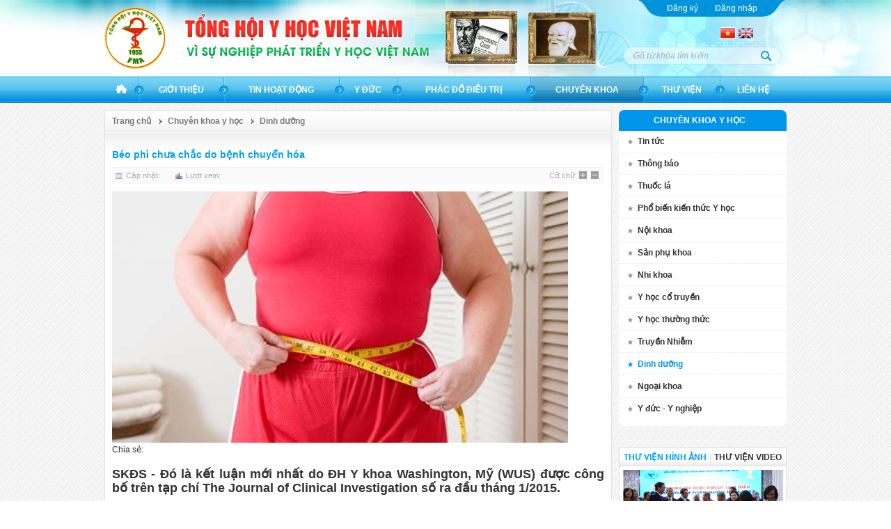

--- FILE ---
content_type: text/html; charset=utf-8
request_url: http://tonghoiyhoc.vn/beo-phi-chua-chac-do-benh-chuyen-hoa.htm
body_size: 133926
content:

<!DOCTYPE html PUBLIC "-//W3C//DTD XHTML 1.0 Transitional//EN" "http://www.w3.org/TR/xhtml1/DTD/xhtml1-transitional.dtd">
<html xmlns="http://www.w3.org/1999/xhtml">
<head><title>
	Béo phì chưa chắc do bệnh chuyển hóa 
</title>
<meta name="keywords" content="Béo phì chưa chắc do bệnh chuyển hóa " />
<meta name="description" content="SKĐS - Đó là kết luận mới nhất do ĐH Y khoa Washington, Mỹ (WUS) được công bố trên tạp chí The Journal of Clinical Investigation số ra đầu tháng 1/2015." />
<meta name="copyright" content="Tat Thanh JSC" />
<meta name="author" content="Tat Thanh CMS" />
<meta property="og:title" content="Béo phì chưa chắc do bệnh chuyển hóa " />
<meta property="og:type" content="article" />
<meta property="og:url" content="http://tonghoiyhoc.vn/beo-phi-chua-chac-do-benh-chuyen-hoa.htm" />
<meta property="og:image" content="http://tonghoiyhoc.vn/pic/Service/pic-Servi_635585703245204965_HasThumb.jpg" />
<meta property="og:description" content="SKĐS - Đó là kết luận mới nhất do ĐH Y khoa Washington, Mỹ (WUS) được công bố trên tạp chí The Journal of Clinical Investigation số ra đầu tháng 1/2015." />
<link rel="Shortcut icon" href="http://tonghoiyhoc.vn/pic/SystemWebsite/" type="image/x-icon"/>
    
    <script type="text/javascript">
        var weburl = 'http://tonghoiyhoc.vn/';
        if (document.URL.indexOf("www.") > -1)
            window.location = document.URL.replace("www.", "");
    </script>
        <script src="http://tonghoiyhoc.vn/cms/display/js/jquery-1.9.1.min.js" type="text/javascript"></script>
        <script src="http://tonghoiyhoc.vn/cms/display/js/display.js" type="text/javascript"></script>
        <script src="http://tonghoiyhoc.vn/cms/display/js/jquery.animate-colors-min.js" type="text/javascript"></script>
        <script src="http://tonghoiyhoc.vn/cms/display/js/jquery.easing.1.3.js" type="text/javascript"></script>
        <script src="http://tonghoiyhoc.vn/cms/display/Adv/AdvBackgroundSlide/jquery.skitter.js" type="text/javascript"></script>
        <script src="http://tonghoiyhoc.vn/cms/display/js/jcarousel/jcarousellite_1.js" type="text/javascript"></script>
        <script src="http://tonghoiyhoc.vn/cms/display/js/owl/owl.carousel.min.js" type="text/javascript"></script>
    <script src="http://tonghoiyhoc.vn/cms/display/js/jqueyry-ui/jquery-ui.js"></script>
    <link href="/ResourceHandler.ashx?keys=h5.h0.h3.h2.h4.h7.h12.h15.h16.h19.h18.h20.h25.h14.h32.h37.c111.c112" rel="stylesheet" type="text/css"></link>
<link href="/ResourceHandler.ashx?keys=h21.h22.h23.h24.h31" rel="stylesheet" type="text/css"></link>
<link href="cms/display/Video/Controls/VideoLoadControl/css.css" rel="stylesheet" /><link href="cms/display/Video/Controls/VideoIndex/css.css" rel="stylesheet" /><link href="cms/display/Video/Controls/VideoDetail/css.css" rel="stylesheet" /><link href="cms/display/Video/Controls/VideoCategory/css.css" rel="stylesheet" /><link href="cms/display/Video/SubControls/SubVideoOtherItem/css.css" rel="stylesheet" /><link href="cms/display/Video/SubControls/SubVideoRoad/css.css" rel="stylesheet" /><link href="cms/display/Thuvien/ThuvienCate/css.css" rel="stylesheet" /><link href="cms/display/cs/FontFace/FontFace.css" rel="stylesheet" type="text/css" /></head>
<body>
    <form name="form1" method="post" action="/beo-phi-chua-chac-do-benh-chuyen-hoa.htm" id="form1">
<div>
<input type="hidden" name="__EVENTTARGET" id="__EVENTTARGET" value="" />
<input type="hidden" name="__EVENTARGUMENT" id="__EVENTARGUMENT" value="" />
<input type="hidden" name="__VIEWSTATE" id="__VIEWSTATE" value="/[base64]/[base64]/[base64]/[base64]/[base64]/[base64]/[base64]/[base64]/[base64]/huqF0IMSR4buZbmcgVOG7lW5nIEjhu5lpJyBocmVmPSdodHRwOi8vdG9uZ2hvaXlob2Mudm4vdGluLWhvYXQtZG9uZy10b25nLWhvaS5odG0nID48c3Bhbj5UaW4gaG/[base64]/[base64]/[base64]/[base64]/biBjJmFhY3V0ZTtjIGNo4bupbmcgYuG7h25oIG5hbiB5IG5oxrAgxJEmYWFjdXRlO2kgdGgmYWFjdXRlO28gxJHGsOG7nW5nLCB1bmcgdGjGsCwgdGltIG3huqFjaCB2JmFncmF2ZTsgxJHhu5l0IHF14bu1LiBL4bq/[base64]/[base64]/[base64]/dCDDoXAsIGPDsyBj4bqnbiBracOqbmcgY8OgIHBow6oga2jDtG5nPyc+QuG7iyB0xINuZyBodXnhur90IMOhcCwgY8OzIGPhuqduIGtpw6puZyBjw6AgcGjDqiBraMO0bmc/[base64]/IGJp4bq/[base64]/IGvDqnUgZ+G7jWkgdG/[base64]/[base64]/biB0aOG7qWMgWSBo4buNYyc+DQogICAgICAgICAgICAgICAgPHNwYW4gY2xhc3M9J2NlbnRlcic+UGjhu5UgYmnhur9uIGtp4bq/[base64]/[base64]/[base64]/[base64]/[base64]/[base64]/[base64]/bOm4ND/oKOly9PwFq2NllN9" />
</div>

<script type="text/javascript">
//<![CDATA[
var theForm = document.forms['form1'];
if (!theForm) {
    theForm = document.form1;
}
function __doPostBack(eventTarget, eventArgument) {
    if (!theForm.onsubmit || (theForm.onsubmit() != false)) {
        theForm.__EVENTTARGET.value = eventTarget;
        theForm.__EVENTARGUMENT.value = eventArgument;
        theForm.submit();
    }
}
//]]>
</script>


<div>

	<input type="hidden" name="__VIEWSTATEGENERATOR" id="__VIEWSTATEGENERATOR" value="CA0B0334" />
	<input type="hidden" name="__EVENTVALIDATION" id="__EVENTVALIDATION" value="/wEdAAVMEmoAPEnnt8wAvvg4HNmI46CvJ7H0FKQJGwmO78aWz5Ya5Lbbf5LHu8DCzL0WXzHIC9M8KiL3lNK0hG8BoMbfBfJx2L7Q6wAjMrSXUBBh4aPQAgbmdQdZ6suRQQoOdZomjRFa" />
</div>        
        
<div id='AdvPopupBenPhaiWebsite'  style='display:none' >    
    <div>
        <div class='buttons'>
            <a id="thuNho" onclick="toogleQC(false)" class='thuNho' title='Click để đóng/mở khung này'>&nbsp;</a>        
        </div>
        <div id='khungTenQuangCao' onclick="toogleQC(false)" title='Click để xem thông tin chi tiết'>
            
        </div>        
        <div class='cb'><!----></div>
    </div>
    <div class='fr' id="AdvPopupBenPhaiWebsiteContent">
        
    </div>
    <div class='cb'><!----></div>
    <script type="text/javascript">
        function thuNho() {
            jQuery('#thuNho').removeClass('thuNho');
            jQuery('#thuNho').addClass('phongTo');
            jQuery('#AdvPopupBenPhaiWebsiteContent').hide();
            jQuery('#khungTenQuangCao').show();
        }
        function phongTo() {
            jQuery('#thuNho').removeClass('phongTo');
            jQuery('#thuNho').addClass('thuNho');
            jQuery('#AdvPopupBenPhaiWebsiteContent').show();
            jQuery('#khungTenQuangCao').hide();
        }

        function toogleQC(khoiTao) {            
            if (!khoiTao) {
                var daPhongTo = false;
                if (getCookie("AdvPopupBenPhaiWebsiteContent") == "1")
                    daPhongTo = true;
                if (daPhongTo) {
                    thuNho();
                    setCookie("AdvPopupBenPhaiWebsiteContent", "0", "", "/", "", "");
                }
                else {
                    phongTo();
                    setCookie("AdvPopupBenPhaiWebsiteContent", "1", "", "/", "", "");
                }
            }
            else {
                var daPhongTo = true;
                if (getCookie("AdvPopupBenPhaiWebsiteContent") == "0")
                    daPhongTo = false;
                if (!daPhongTo) {
                    thuNho();
                }
                else {
                    phongTo();
                    if (getCookie("AdvPopupBenPhaiWebsiteContent") == null) {
                        setCookie("AdvPopupBenPhaiWebsiteContent", "1", "", "/", "", "");
                    }
                }
            }
        }
        toogleQC(true);        
    </script>   
</div>









<div id="CommonHeader">
    <div class="cb"></div>
    <div class="tophd">
    <style>#CommonHeader .tophd{background:url(http://tonghoiyhoc.vn/pic/advs/banne_635585755505374076.png);background-size:100% 100%}</style>
    <div class="headinner">
        
<div id="AdvLogo">
    <a target='_blank' href='/'><img alt="lg" src="http://tonghoiyhoc.vn/pic/advs/Untitled_635691041604069546.png.ashx"  class="anhQC" /></a>
</div>
        <div class="right">
            
<div id="AdvDY">
    <a   title='“Tôi sẽ tránh không 
làm tổn hại đến họ. Khi đến bất cứ gia đình nào tôi sẽ đến với mục đích giúp đỡ những kẻ đau ốm. Tôi sẽ giữ bí mật bất cứ điều gì tôi nhìn thấy hoặc nghe được… Tôi suốt đời hành nghề trong sự vô tư và thân thiết”
“Tôi sẽ coi các thày học của tôi ngang hàng với các bậc thân sinh ra tôi. Tôi sẽ chia sẻ với họ những gì tôi có và khi cần tôi sẽ đáp ứng nhu cầu của họ. Tôi sẽ coi con của thầy tôi như anh em ruột thịt của tôi và nếu như họ muốn học nghề y thì tôi sẽ dạy cho họ mà không lấy tiền công và cũng không giấu nghề” '><img alt="dy1" src="http://tonghoiyhoc.vn/pic/advs/_635691037249130457.jpg.ashx"  height="“Tôi sẽ tránh không 
làm tổn hại đến họ. Khi đến bất cứ gia đình nào tôi sẽ đến với mục đích giúp đỡ những kẻ đau ốm. Tôi sẽ giữ bí mật bất cứ điều gì tôi nhìn thấy hoặc nghe được… Tôi suốt đời hành nghề trong sự vô tư và thân thiết”
“Tôi sẽ coi các thày học của tôi ngang hàng với các bậc thân sinh ra tôi. Tôi sẽ chia sẻ với họ những gì tôi có và khi cần tôi sẽ đáp ứng nhu cầu của họ. Tôi sẽ coi con của thầy tôi như anh em ruột thịt của tôi và nếu như họ muốn học nghề y thì tôi sẽ dạy cho họ mà không lấy tiền công và cũng không giấu nghề” px"  class="anhQC" /></a>
</div>
<link href="http://tonghoiyhoc.vn/cms/display/Adv/AdvDY/css.css" rel="stylesheet" />

            <div class="login">
                <a class="signbt">Đăng ký</a><span class="bordern"> &nbsp  &nbsp &nbsp &nbsp</span><a class="loginbt">Đăng nhập</a>
            </div>
            
<div id="CommonLanguage">
    
            <div class="FormatFlatLang">                
                <a id="DisplayLoadControl1_CommonHeader_CommonLanguage_rptList_ctl00_lbtSelectLanguage" href="javascript:__doPostBack(&#39;DisplayLoadControl1$CommonHeader$CommonLanguage$rptList$ctl00$lbtSelectLanguage&#39;,&#39;&#39;)"><img alt="English" class="imgFlag" src="http://tonghoiyhoc.vn/pic/Language/UK24x24634635252510521198602.png.ashx" /></a>
            </div>
        
            <div class="FormatFlatLang">                
                <a id="DisplayLoadControl1_CommonHeader_CommonLanguage_rptList_ctl01_lbtSelectLanguage" href="javascript:__doPostBack(&#39;DisplayLoadControl1$CommonHeader$CommonLanguage$rptList$ctl01$lbtSelectLanguage&#39;,&#39;&#39;)"><img alt="Tiếng Việt" class="imgFlagCurrent" src="http://tonghoiyhoc.vn/pic/Language/VietNam24x635252510382416086.png.ashx" /></a>
            </div>
        
</div>
            <div class="cb"></div>
            
<script type="text/javascript">
    $(document).ready(function () {
        $("#DisplayLoadControl1_CommonHeader_CommonSearchBox_TextBox1").focus(function () {
            if ($(this).val() == "Gõ từ khóa tìm kiếm ...") {
                $(this).val("");
            }
        });
        $("#DisplayLoadControl1_CommonHeader_CommonSearchBox_TextBox1").blur(function () {
            if ($(this).val() == "") {
                $(this).val("Gõ từ khóa tìm kiếm ...");
            }
        });
    });
</script>

<div id="CommonSearchBoxHome">
    <div id="frmSearch">
        <input name="DisplayLoadControl1$CommonHeader$CommonSearchBox$TextBox1" type="text" value="Gõ từ khóa tìm kiếm ..." id="DisplayLoadControl1_CommonHeader_CommonSearchBox_TextBox1" class="tb" onKeyPress="doClick(&#39;DisplayLoadControl1_CommonHeader_CommonSearchBox_Button1&#39;,event)" />
        <input type="submit" name="DisplayLoadControl1$CommonHeader$CommonSearchBox$Button1" value="Button" id="DisplayLoadControl1_CommonHeader_CommonSearchBox_Button1" class="btok" />
       
    </div>
</div>


<script language="javascript">
    function doClick(buttonName, e) {
        var key;
        if (window.event)
            key = window.event.keyCode;     //IE
        else
            key = e.which;     //firefox
        if (key == 13) {
            var btn = document.getElementById(buttonName);
            if (btn != null) {
                btn.click();
                event.keyCode = 0;
            }
        }
    }
</script>



        </div>
    </div>
    </div>
    
<script src="http://tonghoiyhoc.vn/cms/display/CommonControls/CommonMenuMain/ddsmoothmenu.js"></script>

<script type="text/javascript">
    ddsmoothmenumain.init({
        mainmenuid: "smoothmenumain", //Menu DIV id
        orientation: 'h', //Horizontal or vertical menu: Set to "h" or "v"
        classname: 'ddsmoothmenu-v', //class added to menu's outer DIV
        //customtheme: ["#804000", "#482400"],
        contentsource: "markup" //"markup" or ["container_id", "path_to_menu_file"]
    })
</script>
<div id="CommonMenuMain">
    <div id="smoothmenumain" class="ddsmoothmenu-v">
        <ul>
             
                        <li class='litop binhthuong'><span class='boder'></span>
                            <a class='top top0' href='http://tonghoiyhoc.vn/'  title='Trang chủ'>Trang chủ
                            </a>
                        </li> 
                        <li class='litop '><span class='boder'></span>
                            <a class='top top1' href='http://tonghoiyhoc.vn/gioi-thieu.htm'  title='Giới thiệu'>Giới thiệu
                            </a><ul class='ul1'><div class='bao'>
                    <li class='subli '>
                        <a class='subitem' title='Giới thiệu chung' href='http://tonghoiyhoc.vn/gioi-thieu-chung.htm' ><span>Giới thiệu chung</span></a>
                      <ul class='ul2'><div class='bao'>
                    <li class='subli '>
                        <a class='subitem' title='Lịch sử phát triển' href='http://tonghoiyhoc.vn/lich-su-phat-trien.htm' ><span>Lịch sử phát triển</span></a>
                    </li>
                    <li class='subli '>
                        <a class='subitem' title='Chức năng nhiệm vụ' href='http://tonghoiyhoc.vn/chuc-nang-nhiem-vu.htm' ><span>Chức năng nhiệm vụ</span></a>
                    </li>
                    <li class='subli '>
                        <a class='subitem' title='Điều lệ hoạt động' href='http://tonghoiyhoc.vn/dieu-le-tong-hoi-y-hoc-viet-nam.htm' ><span>Điều lệ hoạt động</span></a>
                    </li>
                    <li class='subli '>
                        <a class='subitem' title='Hệ thống tổ chức' href='http://tonghoiyhoc.vn/he-thong-to-chuc.htm' ><span>Hệ thống tổ chức</span></a>
                    </li>
                    <li class='subli '>
                        <a class='subitem' title='Ban Lãnh đạo Tổng hội' href='http://tonghoiyhoc.vn/ban-lanh-dao-tong-hoi.htm' ><span>Ban Lãnh đạo Tổng hội</span></a>
                    </li></div></ul>
                    </li>
                    <li class='subli '>
                        <a class='subitem' title='Gương mặt tiêu biểu' href='http://tonghoiyhoc.vn/guong-mat-tieu-bieu.htm' ><span>Gương mặt tiêu biểu</span></a>
                      <ul class='ul2'><div class='bao'>
                    <li class='subli '>
                        <a class='subitem' title='Giáo sư Trần Hữu Tước' href='http://tonghoiyhoc.vn/giao-su-tran-huu-tuoc.htm' ><span>Giáo sư Trần Hữu Tước</span></a>
                    </li>
                    <li class='subli '>
                        <a class='subitem' title='Giáo sư Hồ Đắc Di' href='http://tonghoiyhoc.vn/giao-su-ho-dac-di.htm' ><span>Giáo sư Hồ Đắc Di</span></a>
                    </li>
                    <li class='subli '>
                        <a class='subitem' title='Giáo sư Hoàng Đình Cầu' href='http://tonghoiyhoc.vn/giao-su-hoang-dinh-cau.htm' ><span>Giáo sư Hoàng Đình Cầu</span></a>
                    </li>
                    <li class='subli '>
                        <a class='subitem' title='Giáo sư Tôn Thất Tùng' href='http://tonghoiyhoc.vn/giao-su-ton-that-tung.htm' ><span>Giáo sư Tôn Thất Tùng</span></a>
                    </li>
                    <li class='subli '>
                        <a class='subitem' title='Giáo sư Đăng Văn Ngữ' href='http://tonghoiyhoc.vn/giao-su-dang-van-ngu.htm' ><span>Giáo sư Đăng Văn Ngữ</span></a>
                    </li></div></ul>
                    </li></div></ul>
                        </li> 
                        <li class='litop binhthuong'><span class='boder'></span>
                            <a class='top top2' href=''  title='Tin hoạt động'>Tin hoạt động
                            </a><ul class='ul1'><div class='bao'>
                    <li class='subli '>
                        <a class='subitem' title='Tin hoạt động Tổng Hội' href='http://tonghoiyhoc.vn/tin-hoat-dong-tong-hoi.htm' ><span>Tin hoạt động Tổng Hội</span></a>
                      <ul class='ul2'><div class='bao'>
                    <li class='subli '>
                        <a class='subitem' title='Hội nghị MASEAN lần thứ 17 tại Thái Lan' href='http://tonghoiyhoc.vn/hoi-nghi-cac-hoi-y-hoc-dong-nam-a-masean-lan-thu-17-tai-thai-lan.htm' ><span>Hội nghị MASEAN lần thứ 17 tại Thái Lan</span></a>
                    </li>
                    <li class='subli '>
                        <a class='subitem' title='Đại hội đại biểu toàn quốc lần thứ XVI' href='http://tonghoiyhoc.vn/dai-hoi-lan-thu-xvi-tong-hoi-y-hoc-viet-nam.htm' ><span>Đại hội đại biểu toàn quốc lần thứ XVI</span></a>
                    </li>
                    <li class='subli '>
                        <a class='subitem' title='Họp Ban Thường vụ khóa XV' href='http://tonghoiyhoc.vn/hop-ban-thuong-vu-khoa-xv-6-thang-dau-nam-2015.htm' ><span>Họp Ban Thường vụ khóa XV</span></a>
                    </li></div></ul>
                    </li>
                    <li class='subli '>
                        <a class='subitem' title='Tin hoạt động Hội thành viên' href='http://tonghoiyhoc.vn/tin-hoat-dong-hoi-thanh-vien.htm' ><span>Tin hoạt động Hội thành viên</span></a>
                      
                    </li></div></ul>
                        </li> 
                        <li class='litop '><span class='boder'></span>
                            <a class='top top3' href='http://tonghoiyhoc.vn/y-duc.htm'  title='Y đức'>Y đức
                            </a><ul class='ul1'><div class='bao'>
                    <li class='subli '>
                        <a class='subitem' title='Gương sáng ngành y' href='http://tonghoiyhoc.vn/y-duc.htm' ><span>Gương sáng ngành y</span></a>
                      
                    </li>
                    <li class='subli '>
                        <a class='subitem' title='Chuyện về ngành y' href='http://tonghoiyhoc.vn/chuyen-ve-nganh-y.htm' ><span>Chuyện về ngành y</span></a>
                      
                    </li>
                    <li class='subli '>
                        <a class='subitem' title='Các quy định về y đức' href='http://tonghoiyhoc.vn/nhung-tam-guong-y-duc-sang-ngoi.htm' ><span>Các quy định về y đức</span></a>
                      
                    </li></div></ul>
                        </li> 
                        <li class='litop binhthuong'><span class='boder'></span>
                            <a class='top top4' href=''  title='Phác đồ điều trị '>Phác đồ điều trị 
                            </a><ul class='ul1'><div class='bao'>
                    <li class='subli '>
                        <a class='subitem' title='Phác đồ của Việt Nam' href='http://tonghoiyhoc.vn/phac-do-cua-viet-nam.htm'  target='_blank' ><span>Phác đồ của Việt Nam</span></a>
                      <ul class='ul2'><div class='bao'>
                    <li class='subli '>
                        <a class='subitem' title='PHÁC ĐỒ ĐIỀU TRỊ  XUẤT HUYẾT TIÊU HÓA TRÊN  DO TĂNG ÁP LỰC TĨNH MẠCH CỬA' href='http://tonghoiyhoc.vn/phac-do-dieu-tri-xuat-huyet-tieu-hoa-tren-do-tang-ap-luc-tinh-mach-cua.htm' ><span>PHÁC ĐỒ ĐIỀU TRỊ  XUẤT HUYẾT TIÊU HÓA TRÊN  DO TĂNG ÁP LỰC TĨNH MẠCH CỬA</span></a>
                    </li>
                    <li class='subli '>
                        <a class='subitem' title='PHÁC ĐỒ ĐIỀU TRỊ XƠ GAN TIẾN TRIỂN' href='http://tonghoiyhoc.vn/phac-do-dieu-tri-xo-gan-tien-trien.htm' ><span>PHÁC ĐỒ ĐIỀU TRỊ XƠ GAN TIẾN TRIỂN</span></a>
                    </li>
                    <li class='subli '>
                        <a class='subitem' title='PHÁC ĐỒ ĐIỀU TRỊ HỘI CHỨNG GAN THẬN' href='http://tonghoiyhoc.vn/phac-do-dieu-tri-hoi-chung-gan-than.htm' ><span>PHÁC ĐỒ ĐIỀU TRỊ HỘI CHỨNG GAN THẬN</span></a>
                    </li></div></ul>
                    </li>
                    <li class='subli '>
                        <a class='subitem' title='Khuyến nghị của WHO' href='http://tonghoiyhoc.vn/du-lieu.htm' ><span>Khuyến nghị của WHO</span></a>
                      
                    </li></div></ul>
                        </li> 
                        <li class='litop current1'><span class='boder'></span>
                            <a class='top top5' href='http://tonghoiyhoc.vn/chuyen-khoa.htm'  title='Chuyên khoa'>Chuyên khoa
                            </a><ul class='ul1'><div class='bao'>
                    <li class='subli '>
                        <a class='subitem' title='Hỏi đáp' href='http://tonghoiyhoc.vn/hoi-dap.htm' ><span>Hỏi đáp</span></a>
                      
                    </li>
                    <li class='subli '>
                        <a class='subitem' title='Dinh dưỡng' href='http://tonghoiyhoc.vn/dinh-duong.htm' ><span>Dinh dưỡng</span></a>
                      <ul class='ul2'><div class='bao'>
                    <li class='subli '>
                        <a class='subitem' title='Bài giảng' href='http://tonghoiyhoc.vn/bai-giang.htm' ><span>Bài giảng</span></a>
                    </li>
                    <li class='subli '>
                        <a class='subitem' title='Tin tức khoa học' href='http://tonghoiyhoc.vn/tin-tuc-khoa-hoc.htm' ><span>Tin tức khoa học</span></a>
                    </li></div></ul>
                    </li>
                    <li class='subli '>
                        <a class='subitem' title='Nhi khoa' href='http://tonghoiyhoc.vn/nhi-khoa.htm' ><span>Nhi khoa</span></a>
                      <ul class='ul2'><div class='bao'>
                    <li class='subli '>
                        <a class='subitem' title='Bài giảng' href='http://tonghoiyhoc.vn/bai-giang.htm' ><span>Bài giảng</span></a>
                    </li>
                    <li class='subli '>
                        <a class='subitem' title='Tin tức khoa học' href='http://tonghoiyhoc.vn/tin-tuc-khoa-hoc.htm' ><span>Tin tức khoa học</span></a>
                    </li></div></ul>
                    </li>
                    <li class='subli '>
                        <a class='subitem' title='Ngoại khoa' href='http://tonghoiyhoc.vn/ngoai-khoa.htm' ><span>Ngoại khoa</span></a>
                      <ul class='ul2'><div class='bao'>
                    <li class='subli '>
                        <a class='subitem' title='Bài giảng' href='http://tonghoiyhoc.vn/bai-giang.htm' ><span>Bài giảng</span></a>
                    </li>
                    <li class='subli '>
                        <a class='subitem' title='Tin tức khoa học' href='http://tonghoiyhoc.vn/tin-tuc-khoa-hoc.htm' ><span>Tin tức khoa học</span></a>
                    </li></div></ul>
                    </li>
                    <li class='subli '>
                        <a class='subitem' title='Nội khoa' href='http://tonghoiyhoc.vn/noi-khoa.htm' ><span>Nội khoa</span></a>
                      <ul class='ul2'><div class='bao'>
                    <li class='subli '>
                        <a class='subitem' title='Bài giảng' href='http://tonghoiyhoc.vn/bai-giang.htm' ><span>Bài giảng</span></a>
                    </li>
                    <li class='subli '>
                        <a class='subitem' title='Tin tức khoa học' href='http://tonghoiyhoc.vn/tin-tuc-khoa-hoc.htm' ><span>Tin tức khoa học</span></a>
                    </li></div></ul>
                    </li>
                    <li class='subli '>
                        <a class='subitem' title='Y học cổ truyền' href='http://tonghoiyhoc.vn/y-hoc-co-truyen.htm' ><span>Y học cổ truyền</span></a>
                      <ul class='ul2'><div class='bao'>
                    <li class='subli '>
                        <a class='subitem' title='Bài giảng' href='http://tonghoiyhoc.vn/bai-giang.htm' ><span>Bài giảng</span></a>
                    </li>
                    <li class='subli '>
                        <a class='subitem' title='Tin tức khoa học' href='http://tonghoiyhoc.vn/tin-tuc-khoa-hoc.htm' ><span>Tin tức khoa học</span></a>
                    </li>
                    <li class='subli '>
                        <a class='subitem' title='Tấm lòng người thầy thuốc' href='http://tonghoiyhoc.vn/tam-long-nguoi-thay-thuoc.htm' ><span>Tấm lòng người thầy thuốc</span></a>
                    </li></div></ul>
                    </li>
                    <li class='subli '>
                        <a class='subitem' title='Truyền nhiễm' href='http://tonghoiyhoc.vn/truyen-nhiem.htm' ><span>Truyền nhiễm</span></a>
                      
                    </li>
                    <li class='subli '>
                        <a class='subitem' title='Y học thường thức' href='http://tonghoiyhoc.vn/y-hoc-thuong-thuc.htm' ><span>Y học thường thức</span></a>
                      
                    </li></div></ul>
                        </li> 
                        <li class='litop binhthuong'><span class='boder'></span>
                            <a class='top top6' href='/thu-vien.htm'  title='Thư viện'>Thư viện
                            </a><ul class='ul1'><div class='bao'>
                    <li class='subli '>
                        <a class='subitem' title='Hình ảnh' href='http://tonghoiyhoc.vn/hinh-anh.htm' ><span>Hình ảnh</span></a>
                      <ul class='ul2'><div class='bao'>
                    <li class='subli '>
                        <a class='subitem' title='Menu con cấp 2' href='' ><span>Menu con cấp 2</span></a>
                    </li>
                    <li class='subli '>
                        <a class='subitem' title='Menu con cấp 22' href='' ><span>Menu con cấp 22</span></a>
                    </li></div></ul>
                    </li>
                    <li class='subli '>
                        <a class='subitem' title='Tài liệu' href='http://tonghoiyhoc.vn/du-lieu.htm' ><span>Tài liệu</span></a>
                      
                    </li>
                    <li class='subli '>
                        <a class='subitem' title='Video' href='http://tonghoiyhoc.vn/video.htm' ><span>Video</span></a>
                      
                    </li></div></ul>
                        </li> 
                        <li class='litop binhthuong'>
                            <a class='top top7' href='http://tonghoiyhoc.vn/lien-he.htm'  title='Liên hệ'>Liên hệ
                            </a>
                        </li>
        </ul>
    </div>    
    <div class="cb"><!----></div>
</div>
<script>
    //$(".litop").hover(function () {
    //    $(".current1").css("border-color", "rgba(0,0,0,0)");
    //    $(this).css("border-color", "#dc92be");
    //}, function () {
    //    $(".litop").css("border-color", "rgba(0,0,0,0)");
    //    $(".current1").css("border-color", "#dc92be");
    //})
    //$(".litop .ul1").hover(function () {
    //    $(".current1").css("border-color", "rgba(0,0,0,0)");
    //    $(this).parent().css("border-color", "#dc92be");
    //}, function () {
    //    $(".litop").css("border-color", "rgba(0,0,0,0)");
    //    $(".current1").css("border-color", "#dc92be");
    //})

</script>
    <div class="cb"></div>
</div> 
 <div class="cb"></div>
<script>
    $(".signbt").click(function () {
        alert('Tính năng này hiện chưa khả dụng !')
    })
    $(".loginbt").click(function () {
        alert('Tính năng này hiện chưa khả dụng !')
    })
</script>
<div class="pagecontent">




<div id="AdvToLeftRight">
<div class="abs" id="AdvScrollColumn" style="display: block">
    <div id="divAdvLeft" style="top: 28px;position:absolute; z-index:2; left:-165px;width:150px" class="fix">
        <div class="img"></div>
    </div>
    <div id="divAdvRight" style="top: 28px; position:absolute; z-index:2; right:-165px;width:150px" class="fix">
        <div class="img"></div>
    </div>
</div>
</div>


<script>
    $(function () {
        $(window).scroll(function () {
            var vitri = jQuery("#CommonFooter").offset();

            if ($(window).scrollTop() > vitri.top - 390 || $(window).scrollTop() == vitri.top - 390) {// alert("tới");
                jQuery('#divAdvLeft').css({ "bottom": "700" });
                jQuery('#divAdvRight').css({ "bottom": "700" });
            }
            else {
                var kc = parseInt();
                var $toado_old = 0;
                var $toado_curr = $(window).scrollTop()
                if ($(window).scrollTop() < 150) {//Kiểm tra Scroll
                    $('#divAdvRight').stop().animate({ 'top': 10 }, 500)//Cách TOP 527
                    $('#divAdvLeft').stop().animate({ 'top': 10 }, 500)//Cách TOP 527
                }
                else {
                    $('#divAdvRight').stop().animate({ 'top': $toado_curr - $toado_old - 130}, 500)//Cách TOP 527
                    $('#divAdvLeft').stop().animate({ 'top': $toado_curr - $toado_old - 130}, 500)//Cách TOP 527
                }
                //Test độ phân giải màn hình
                if ($(window).width() < 1000) {
                    $('#AdvScrollColumn').css({ "display": "none" });
                } else {
                    $('#AdvScrollColumn').css({ "display": "block" });
                }
                if ($(window).width() < 1000) {
                    $('#AdvScrollColumn').css({ "display": "none" });
                } else {
                    $('#AdvScrollColumn').css({ "display": "block" });
                }
                //End test
                $toado_old = $toado_curr;
            }
        })
        
       
         
    });

</script> 






<div class="cb"></div>
<div id="ServiceLoadControls">
    <div class="PageContentDetailLeft">
        
<div id="SubRoad">
    <div class="road">
        <a class="lv1" href="http://tonghoiyhoc.vn/" title='Trang chủ'>Trang chủ</a>
        <a class="lv1 arrow" href="http://tonghoiyhoc.vn/chuyen-khoa.htm" title='Chuyên khoa y học'>Chuyên khoa y học</a>
        <a class='lv1 arrow' href='http://tonghoiyhoc.vn/dinh-duong-nutrition.htm' title='Dinh dưỡng'>Dinh dưỡng</a>
        
    </div>
</div>
        <div class="cb vientop"></div>
        <div class="inner">
            

<div id="ServiceDetail">
    <div class="title"><h1>Béo phì chưa chắc do bệnh chuyển hóa </h1></div>
    <div class="tool">
        <div class="date">Cập nhật: </div>
        <div class="view">Lượt xem: </div>
        <div class="size">
            <a class="NormalSize" href="javascript:ResetTextSize()" title='Click để chuyển về cỡ chữ mặc định'>Cỡ chữ</a>&nbsp;                                    
            <a class="LargeSize" href="javascript:IncreaseTextSize()" title='Click để tăng cỡ chữ'>&nbsp;</a>                           
            <a class="SmallSize" href="javascript:DecreaseTextSize()" title='Click để giảm cỡ chữ'>&nbsp;</a>
        </div>
        <div class="cb"><!----></div>
    </div>
    <div class="contentview TextSize">
        <img alt="" src="/pic/Service/images/635585703244634933.jpg.ashx" title="" width="655px" />
<div class="clearfix mgt10">
	<p class="mid-sharing">
		<label>Chia sẻ: </label></p>
</div>
<h2 class="news-sapo">
	SKĐS - Đ&oacute; l&agrave; kết luận mới nhất do ĐH Y khoa Washington, Mỹ (WUS) được c&ocirc;ng bố tr&ecirc;n tạp ch&iacute; The Journal of Clinical Investigation số ra đầu th&aacute;ng 1/2015.</h2>
<ul class="tinlienquan">
	<li>
		<h3>
			<a href="http://suckhoedoisong.vn/tinh-yeu-va-gioi-tinh/roi-loan-tinh-duc-o-nam-gioi-beo-phi-20150102154534565.htm">Rối loạn t&igrave;nh dục ở nam giới b&eacute;o ph&igrave;</a></h3>
	</li>
	<li>
		<h3>
			<a href="http://suckhoedoisong.vn/ban-can-biet-ve-y-hoc/ngoi-nhieu-noi-lam-viec-tang-nguy-co-beo-phi-o-phu-nu-20141219002617483.htm">Ngồi nhiều nơi l&agrave;m việc tăng nguy cơ b&eacute;o ph&igrave; ở phụ nữ</a></h3>
	</li>
	<li>
		<h3>
			<a href="http://suckhoedoisong.vn/me-va-be/vi-sao-tre-beo-phi-co-nguy-co-day-thi-som-20141211215554642.htm">V&igrave; sao trẻ b&eacute;o ph&igrave; c&oacute; nguy cơ dậy th&igrave; sớm?</a></h3>
	</li>
	<li>
		<h3>
			<a href="http://suckhoedoisong.vn/ban-can-biet-ve-y-hoc/thua-can-beo-phi-ganh-nang-kinh-te-va-suc-khoe-20141210002908823.htm">Thừa c&acirc;n b&eacute;o ph&igrave;: G&aacute;nh nặng kinh tế v&agrave; sức khỏe</a></h3>
	</li>
	<li>
		<h3>
			<a href="http://suckhoedoisong.vn/ban-can-biet-ve-y-hoc/thua-can-beo-phi-la-nguyen-nhan-dan-toi-benh-ung-thu-20141205171751295.htm">Thừa c&acirc;n, b&eacute;o ph&igrave; l&agrave; nguy&ecirc;n nh&acirc;n dẫn tới bệnh ung thư</a></h3>
	</li>
	<li>
		<h3>
			<a href="http://suckhoedoisong.vn/ban-can-biet-ve-y-hoc/beo-phi-nguy-co-ung-thu-cao-20141204233757041.htm">B&eacute;o ph&igrave;, nguy cơ ung thư cao</a></h3>
	</li>
</ul>
<p>
	<span style="line-height: inherit;">Đ</span><span style="line-height: inherit;">&oacute; l&agrave; kết luận mới nhất do ĐH Y khoa Washington, Mỹ (WUS) được c&ocirc;ng bố tr&ecirc;n tạp ch&iacute; The Journal of Clinical Investigation số ra đầu th&aacute;ng 1/2015. Theo nghi&ecirc;n cứu, b&eacute;o ph&igrave; kh&ocirc;ng phải l&uacute;c n&agrave;o cũng song h&agrave;nh với những thay đổi về chuyển h&oacute;a v&agrave; dẫn đến c&aacute;c chứng bệnh nan y như đ&aacute;i th&aacute;o đường, ung thư, tim mạch v&agrave; đột quỵ. Kết luận tr&ecirc;n được dựa tr&ecirc;n nghi&ecirc;n cứu do GS. Samuel Klein đứng đầu. Trong nghi&ecirc;n cứu, c&aacute;c nh&agrave; khoa học ph&aacute;t hiện thấy sự hiện diện của mỡ trong gan, nhất l&agrave; những người c&oacute; qu&aacute; tr&igrave;nh chuyển h&oacute;a bất thường sẽ xuất hiện t&igrave;nh trạng gan t&iacute;ch tụ mỡ, hoặc sự tham dự của gen trong việc t&iacute;ch mỡ trong m&ocirc; cho d&ugrave; bị b&eacute;o ph&igrave;. Điều n&agrave;y cho thấy mỡ cơ thể tăng theo một c&aacute;ch t&iacute;ch cực để bảo vệ qu&aacute; tr&igrave;nh chuyển h&oacute;a. Nghi&ecirc;n cứu c&oacute; 20 người b&eacute;o ph&igrave; tham gia,&nbsp; trong v&ograve;ng v&agrave;i th&aacute;ng những người n&agrave;y tăng tr&ecirc;n 7kg trọng lượng, sau đ&oacute; c&aacute;c nh&agrave; khoa học kiểm chứng cơ chế chuyển h&oacute;a v&agrave; ph&aacute;t hiện thấy mọi thứ đều b&igrave;nh thường, tuy nhi&ecirc;n ở những người trước đ&oacute; rối loạn chuyển h&oacute;a ph&aacute;t triển trầm trọng th&igrave; mức độ rối loạn chuyển h&oacute;a lại c&oacute; chiều hướng xấu đi.</span></p>
<p style="text-align: right;">
	<strong>Khắc H&ugrave;ng </strong>(Theo TO, 1/2015)</p>

    </div>
    <div class="cb"></div>
    
<div id="CommonShareDetail">
    <div class="fl pr10">
        <a class="prev" href="javascript:history.go(-1)">Về trang trước</a>&nbsp;&nbsp;&nbsp;
        <a href="javascript:ScrollTo()" class="top">Lên đầu trang</a>
    </div>

    <div class="fr">
        <div id="CommonShareToSocial">
            <!-- AddThis Button BEGIN -->
            <div class="addthis_toolbox addthis_default_style addthis_16x16_style">
                    <div class="item"><a class="addthis_button_compact"></a></div>
                    <div class="item"><a class="addthis_button_facebook"></a></div>
                    <div class="item"><a class="addthis_button_twitter"></a></div>
                    <div class="item"><a class="addthis_button_zingme"></a></div>        
            </div>
            <script type="text/javascript" src="//s7.addthis.com/js/300/addthis_widget.js#pubid=ra-529d83a957810315"></script>
            <!-- AddThis Button END -->
        </div>
    </div>

        <div class="fr">
        <a href="javascript:void(0)" class="email addthis_button_email">Gửi email</a>
        <a href="javascript:window.print()" class="print">In trang</a>
    </div>
    <div class="cb"><!----></div>
</div> 
</div>
<div class="cb"></div>   

<div id="SubServiceOtherItem">
    <div class="head">Các dịch vụ khác:</div>
    <a href='http://tonghoiyhoc.vn/bi-tang-huyet-ap-co-can-kieng-ca-phe-khong.htm' class='title t0' title='Bị tăng huyết áp, có cần kiêng cà phê không?'>Bị tăng huyết áp, có cần kiêng cà phê không? <span>(45834 Lượt xem)</span></a><div class='vien'><!----></div><a href='http://tonghoiyhoc.vn/dinh-duong-cho-ba-bau-bi-nghen-nang.htm' class='title t1' title='Dinh dưỡng cho bà bầu bị nghén nặng'>Dinh dưỡng cho bà bầu bị nghén nặng <span>(0 Lượt xem)</span></a><div class='vien'><!----></div><a href='http://tonghoiyhoc.vn/anh-huong-cua-nhiet-do-cao-trong-che-bien-toi-cac-thanh-phan-dinh-duong-cua-thuc-an.htm' class='title t2' title='Ảnh hưởng của nhiệt độ cao trong chế biến tới các thành phần dinh dưỡng của thức ăn'>Ảnh hưởng của nhiệt độ cao trong chế biến tới các thành phần dinh dưỡng của thức ăn <span>(70186 Lượt xem)</span></a><div class='vien'><!----></div><a href='http://tonghoiyhoc.vn/unicef-hoan-nghenh-huong-dan-moi-cua-viet-nam-nham-giam-suy-dinh-duong-tre-em.htm' class='title t3' title='UNICEF hoan nghênh Hướng dẫn mới của Việt Nam nhằm giảm suy dinh dưỡng trẻ em'>UNICEF hoan nghênh Hướng dẫn mới của Việt Nam nhằm giảm suy dinh dưỡng trẻ em <span>(3983 Lượt xem)</span></a><div class='vien'><!----></div><a href='http://tonghoiyhoc.vn/cach-nau-chao-dinh-duong-giup-tre-mau-an-chong-lon.htm' class='title t4' title='Cách nấu cháo dinh dưỡng giúp trẻ mau ăn chóng lớn '>Cách nấu cháo dinh dưỡng giúp trẻ mau ăn chóng lớn  <span>(7114 Lượt xem)</span></a><div class='vien'><!----></div><a href='http://tonghoiyhoc.vn/bo-y-te-keu-goi-toan-dan-tich-cuc-huong-ung-ngay-vi-chat-dinh-duong.htm' class='title t5' title='Bộ Y tế kêu gọi toàn dân tích cực hưởng ứng ngày Vi chất dinh dưỡng'>Bộ Y tế kêu gọi toàn dân tích cực hưởng ứng ngày Vi chất dinh dưỡng <span>(2758 Lượt xem)</span></a><div class='vien'><!----></div><a href='http://tonghoiyhoc.vn/chan-doan-va-dieu-tri-benh-suy-dinh-duong-cap-tinh-o-tre-em-tu-0-den-72-thang-tuoi.htm' class='title t6' title='Chẩn đoán và điều trị bệnh suy dinh dưỡng cấp tính ở trẻ em từ 0 đến 72 tháng tuổi
'>Chẩn đoán và điều trị bệnh suy dinh dưỡng cấp tính ở trẻ em từ 0 đến 72 tháng tuổi
 <span>(8412 Lượt xem)</span></a><div class='vien'><!----></div><a href='http://tonghoiyhoc.vn/bi-kich-tre-viet-tong-teo-beo-phi.htm' class='title t7' title='Bi kịch trẻ Việt: Tong teo... béo phì'>Bi kịch trẻ Việt: Tong teo... béo phì <span>(2389 Lượt xem)</span></a><div class='vien'><!----></div><a href='http://tonghoiyhoc.vn/gia-tang-benh-beo-phi-o-tre-em.htm' class='title t8' title='Gia tăng bệnh béo phì ở trẻ em'>Gia tăng bệnh béo phì ở trẻ em <span>(6105 Lượt xem)</span></a><div class='vien'><!----></div><a href='http://tonghoiyhoc.vn/4-ky-nang-giam-nang-luong-khau-phan-cho-tre-beo-phi.htm' class='title t9' title='4 kỹ năng giảm năng lượng khẩu phần cho trẻ béo phì'>4 kỹ năng giảm năng lượng khẩu phần cho trẻ béo phì <span>(3698 Lượt xem)</span></a><div class='vien'><!----></div>
</div>

            <div class="cb h20"></div>
        </div>
    </div>
    <div class="PageContentDetailRight">
        
<div id="SubServiceCate">
        <div id="headerSubPageCate">
            <span>CHUYÊN KHOA Y HỌC</span>
        </div>
        <div class="SubListCatePage">
            
            <a class='catesubServiceCon ' href='http://tonghoiyhoc.vn/tin-tuc.htm' title='Tin tức'>
                <span class='center'>Tin tức</span>
            </a><div class='bdbt'></div>
            <a class='catesubServiceCon ' href='http://tonghoiyhoc.vn/thong-bao.htm' title='Thông báo'>
                <span class='center'>Thông báo</span>
            </a><div class='bdbt'></div>
            <a class='catesubServiceCon ' href='http://tonghoiyhoc.vn/thuoc-la.htm' title='Thuốc lá'>
                <span class='center'>Thuốc lá</span>
            </a><div class='bdbt'></div>
            <a class='catesubServiceCon ' href='http://tonghoiyhoc.vn/pho-bien-tuyen-truyen-kien-thuc.htm' title='Phổ biến kiến thức Y học'>
                <span class='center'>Phổ biến kiến thức Y học</span>
            </a><div class='bdbt'></div>
            <a class='catesubServiceCon ' href='http://tonghoiyhoc.vn/noi-khoa.htm' title='Nội khoa'>
                <span class='center'>Nội khoa</span>
            </a><div class='bdbt'></div>
            <a class='catesubServiceCon ' href='http://tonghoiyhoc.vn/san-phu-khoa.htm' title='Sản phụ khoa'>
                <span class='center'>Sản phụ khoa</span>
            </a><div class='bdbt'></div>
            <a class='catesubServiceCon ' href='http://tonghoiyhoc.vn/nhi-khoa.htm' title='Nhi khoa'>
                <span class='center'>Nhi khoa</span>
            </a><div class='bdbt'></div>
            <a class='catesubServiceCon ' href='http://tonghoiyhoc.vn/y-hoc-co-truyen.htm' title='Y học cổ truyền'>
                <span class='center'>Y học cổ truyền</span>
            </a><div class='bdbt'></div>
            <a class='catesubServiceCon ' href='http://tonghoiyhoc.vn/y-hoc-thuong-thuc.htm' title='Y học thường thức'>
                <span class='center'>Y học thường thức</span>
            </a><div class='bdbt'></div>
            <a class='catesubServiceCon ' href='http://tonghoiyhoc.vn/truyen-nhiem.htm' title='Truyền Nhiễm'>
                <span class='center'>Truyền Nhiễm</span>
            </a><div class='bdbt'></div>
            <a class='catesubServiceCon  current' href='http://tonghoiyhoc.vn/dinh-duong-nutrition.htm' title='Dinh dưỡng'>
                <span class='center'>Dinh dưỡng</span>
            </a><div class='bdbt'></div>
            <a class='catesubServiceCon ' href='http://tonghoiyhoc.vn/ngoai-khoa.htm' title='Ngoại khoa'>
                <span class='center'>Ngoại khoa</span>
            </a><div class='bdbt'></div>
            <a class='catesubServiceCon ' href='http://tonghoiyhoc.vn/y-duc-y-nghiep.htm' title='Y đức - Y nghiệp'>
                <span class='center'>Y đức - Y nghiệp</span>
            </a>            
        </div>
</div>
        



<div id="CommnonLeft">
    

   <div id="SubNewLeft">
       <div class="cb"></div>
        <div class="container">
          <div class="row">
            <div class="span12">
              
                
            </div>
          </div>
        </div>
    </div>
   <script>
       $(document).ready(function () {
           $("#owl-demo1").owlCarousel({
               autoPlay: false,
               navigation : true,
               items: 1, //10 items above 1000px browser width
               itemsDesktop: [1000, 1], //5 items between 1000px and 901px
               itemsDesktopSmall: [900, 1], // betweem 900px and 601px
               itemsTablet: [600, 1], //2 items between 600 and 0
               itemsMobile: true // itemsMobile disabled - inherit from itemsTablet option
           });
       });
    </script>

    
<div id="SubVideoHomepageLastest"> 
    <div class="heacater">
        <div id="headvideo">THƯ VIỆN HÌNH ẢNH</div>
        <div class="ngan"></div>
        <div id="headmusic">THƯ VIỆN VIDEO</div>
    </div>
    <div class="cb"></div>   
    <div class="tabvideo">
                              
            <div class='bao bong'><div id='anh'><ul><li>
                    <div class='khungAnh'><a class='khungAnhCrop' href='http://tonghoiyhoc.vn/le-ton-vinh-tri-thuc-khoa-hoc-va-cong-nghe-tieu-bieu-cac-hoi-nganh-toan-quoc-nam-2017.htm' class='title' title='Lễ tôn vinh trí thức khoa học và công nghệ tiêu biểu các hội ngành toàn quốc năm 2017'>
                         <img alt="" class="" src="http://tonghoiyhoc.vn/pic/PhotoAlbum/IMG_20171_636476388536069398_HasThumb_Thumb.jpg.ashx" />
                     </a></div>
                    <a href='http://tonghoiyhoc.vn/le-ton-vinh-tri-thuc-khoa-hoc-va-cong-nghe-tieu-bieu-cac-hoi-nganh-toan-quoc-nam-2017.htm' class='title' title='Lễ tôn vinh trí thức khoa học và công nghệ tiêu biểu các hội ngành toàn quốc năm 2017'>
                         Lễ tôn vinh trí thức khoa học và công nghệ tiêu biểu các hội ngành toàn quốc năm 2017
                     </a></li><li>
                    <div class='khungAnh'><a class='khungAnhCrop' href='http://tonghoiyhoc.vn/dai-hoi-dai-bieu-toan-quoc-lan-thu-xvi.htm' class='title' title='Đại hội đại biểu toàn quốc lần thứ XVI '>
                         <img alt="" class="" src="http://tonghoiyhoc.vn/pic/PhotoAlbum/GS-Hung-p_635986602386725226_HasThumb_Thumb.jpg.ashx" />
                     </a></div>
                    <a href='http://tonghoiyhoc.vn/dai-hoi-dai-bieu-toan-quoc-lan-thu-xvi.htm' class='title' title='Đại hội đại biểu toàn quốc lần thứ XVI '>
                         Đại hội đại biểu toàn quốc lần thứ XVI 
                     </a></li><li>
                    <div class='khungAnh'><a class='khungAnhCrop' href='http://tonghoiyhoc.vn/hoi-nghi-khoa-hoc-thuong-nien-lan-thu-iv.htm' class='title' title='Hội nghị khoa học thường niên lần thứ IV'>
                         <img alt="" class="" src="http://tonghoiyhoc.vn/pic/PhotoAlbum/IMG_9992-_635888158276593913_HasThumb_Thumb.JPG.ashx" />
                     </a></div>
                    <a href='http://tonghoiyhoc.vn/hoi-nghi-khoa-hoc-thuong-nien-lan-thu-iv.htm' class='title' title='Hội nghị khoa học thường niên lần thứ IV'>
                         Hội nghị khoa học thường niên lần thứ IV
                     </a></li><li>
                    <div class='khungAnh'><a class='khungAnhCrop' href='http://tonghoiyhoc.vn/le-ky-niem-60-nam-thanh-lap-thyhvn.htm' class='title' title='Lễ kỷ niệm 60 năm thành lập THYHVN'>
                         <img alt="" class="" src="http://tonghoiyhoc.vn/pic/PhotoAlbum/IMG_8297-_635888810058323696_HasThumb_Thumb.JPG.ashx" />
                     </a></div>
                    <a href='http://tonghoiyhoc.vn/le-ky-niem-60-nam-thanh-lap-thyhvn.htm' class='title' title='Lễ kỷ niệm 60 năm thành lập THYHVN'>
                         Lễ kỷ niệm 60 năm thành lập THYHVN
                     </a></li><li>
                    <div class='khungAnh'><a class='khungAnhCrop' href='http://tonghoiyhoc.vn/le-ket-nap-tong-hoi-y-hoc-viet-nam-lam-thanh-vien-cua-hiep-hoi-y-hoc-cac-quoc-gia-dong-nam-a-masean.htm' class='title' title='Tổng hội Y học Việt Nam với MASEAN'>
                         <img alt="" class="" src="http://tonghoiyhoc.vn/pic/PhotoAlbum/_635691224529922306_HasThumb_Thumb.jpg.ashx" />
                     </a></div>
                    <a href='http://tonghoiyhoc.vn/le-ket-nap-tong-hoi-y-hoc-viet-nam-lam-thanh-vien-cua-hiep-hoi-y-hoc-cac-quoc-gia-dong-nam-a-masean.htm' class='title' title='Tổng hội Y học Việt Nam với MASEAN'>
                         Tổng hội Y học Việt Nam với MASEAN
                     </a></li><li>
                    <div class='khungAnh'><a class='khungAnhCrop' href='http://tonghoiyhoc.vn/bac-ho-noi-chuyen-voi-gs-tran-huu-tuoc-va-cac-dai-bieu-tri-thuc-la-dai-bieu-quoc-hoi-1964.htm' class='title' title='Bác Hồ với GS. Trần Hữu Tước'>
                         <img alt="" class="" src="http://tonghoiyhoc.vn/pic/PhotoAlbum/_635691847436480523_HasThumb_Thumb.jpg.ashx" />
                     </a></div>
                    <a href='http://tonghoiyhoc.vn/bac-ho-noi-chuyen-voi-gs-tran-huu-tuoc-va-cac-dai-bieu-tri-thuc-la-dai-bieu-quoc-hoi-1964.htm' class='title' title='Bác Hồ với GS. Trần Hữu Tước'>
                         Bác Hồ với GS. Trần Hữu Tước
                     </a></li><li>
                    <div class='khungAnh'><a class='khungAnhCrop' href='http://tonghoiyhoc.vn/dai-hoi-dai-bieu-toan-quoc-lan-thu-xiv-nhiem-ky-2006-2010.htm' class='title' title='Đại hội đại biểu toàn quốc lần thứ XIV nhiệm kỳ 2006-2010'>
                         <img alt="" class="" src="http://tonghoiyhoc.vn/pic/PhotoAlbum/_635691226121643347_HasThumb_Thumb.jpg.ashx" />
                     </a></div>
                    <a href='http://tonghoiyhoc.vn/dai-hoi-dai-bieu-toan-quoc-lan-thu-xiv-nhiem-ky-2006-2010.htm' class='title' title='Đại hội đại biểu toàn quốc lần thứ XIV nhiệm kỳ 2006-2010'>
                         Đại hội đại biểu toàn quốc lần thứ XIV nhiệm kỳ 2006-2010
                     </a></li><li>
                    <div class='khungAnh'><a class='khungAnhCrop' href='http://tonghoiyhoc.vn/hoi-nghi-masean-lan-thu-ix-to-chuc-tai-khach-san-daewoo.htm' class='title' title='Hội nghị MASEAN IX tại ks.Daewoo '>
                         <img alt="" class="" src="http://tonghoiyhoc.vn/pic/PhotoAlbum/1_635691228113787291_HasThumb_Thumb.jpg.ashx" />
                     </a></div>
                    <a href='http://tonghoiyhoc.vn/hoi-nghi-masean-lan-thu-ix-to-chuc-tai-khach-san-daewoo.htm' class='title' title='Hội nghị MASEAN IX tại ks.Daewoo '>
                         Hội nghị MASEAN IX tại ks.Daewoo 
                     </a></li><li>
                    <div class='khungAnh'><a class='khungAnhCrop' href='http://tonghoiyhoc.vn/hoi-nghi-masean-lan-thu-12-tai-malaysia-ngay-9-11-thang-11-nam-2006.htm' class='title' title='Hội nghị MASEAN lần thứ 12 tại Malaysia '>
                         <img alt="" class="" src="http://tonghoiyhoc.vn/pic/PhotoAlbum/1_635691851362175060_HasThumb_Thumb.jpg.ashx" />
                     </a></div>
                    <a href='http://tonghoiyhoc.vn/hoi-nghi-masean-lan-thu-12-tai-malaysia-ngay-9-11-thang-11-nam-2006.htm' class='title' title='Hội nghị MASEAN lần thứ 12 tại Malaysia '>
                         Hội nghị MASEAN lần thứ 12 tại Malaysia 
                     </a></li></ul></div><span id='mcipreanh' class='btnPre1 pLeftBtn1'></span>
            <span id='mcinextanh' class='btnNext1 pRightBtn1'></span></div>
    </div>
    <div class="tabmusic">
                              
            <div class='bao bong'><div id='video'><ul><li>
                    <div class='khungAnh'><a class='khungAnhCrop' href='http://tonghoiyhoc.vn/hoi-thao-khoa-hoc-giai-phap-cham-soc-suc-khoe-duong-tieu-hoa.htm' class='title' title='Hội thảo khoa học Giải pháp chăm sóc sức khỏe đường tiêu hóa'>
                         <img src="http://img.youtube.com/vi/fizmQBd2xTw/0.jpg" class=""/>
                     </a></div>
                    <a href='http://tonghoiyhoc.vn/hoi-thao-khoa-hoc-giai-phap-cham-soc-suc-khoe-duong-tieu-hoa.htm' class='title' title='Hội thảo khoa học Giải pháp chăm sóc sức khỏe đường tiêu hóa'>
                         Hội thảo khoa học Giải pháp chăm sóc sức khỏe đường tiêu hóa
                     </a></li><li>
                    <div class='khungAnh'><a class='khungAnhCrop' href='http://tonghoiyhoc.vn/vi-chat-dinh-duong-va-suc-khoe-huyet-hoc.htm' class='title' title='Vi chất dinh dưỡng và sức khỏe huyết học'>
                         <img src="http://img.youtube.com/vi/o-i99J08mDY/0.jpg" class=""/>
                     </a></div>
                    <a href='http://tonghoiyhoc.vn/vi-chat-dinh-duong-va-suc-khoe-huyet-hoc.htm' class='title' title='Vi chất dinh dưỡng và sức khỏe huyết học'>
                         Vi chất dinh dưỡng và sức khỏe huyết học
                     </a></li><li>
                    <div class='khungAnh'><a class='khungAnhCrop' href='http://tonghoiyhoc.vn/i-am-a-good-antimicrobial-steward.htm' class='title' title='I am a good antimicrobial steward'>
                         <img src="http://img.youtube.com/vi/sE9j_Pwj4Ms/0.jpg" class=""/>
                     </a></div>
                    <a href='http://tonghoiyhoc.vn/i-am-a-good-antimicrobial-steward.htm' class='title' title='I am a good antimicrobial steward'>
                         I am a good antimicrobial steward
                     </a></li><li>
                    <div class='khungAnh'><a class='khungAnhCrop' href='http://tonghoiyhoc.vn/pgs-ts-nguyen-thi-xuyen-tra-loi-vtv-ve-cach-deo-khau-trang-dung-cach-phong-virus-corona.htm' class='title' title='PGS.TS. Nguyễn Thị Xuyên trả lời VTV về cách đeo khẩu trang đúng cách phòng virus Corona'>
                         <img src="http://img.youtube.com/vi/8VfgCY_m1R4/0.jpg" class=""/>
                     </a></div>
                    <a href='http://tonghoiyhoc.vn/pgs-ts-nguyen-thi-xuyen-tra-loi-vtv-ve-cach-deo-khau-trang-dung-cach-phong-virus-corona.htm' class='title' title='PGS.TS. Nguyễn Thị Xuyên trả lời VTV về cách đeo khẩu trang đúng cách phòng virus Corona'>
                         PGS.TS. Nguyễn Thị Xuyên trả lời VTV về cách đeo khẩu trang đúng cách phòng virus Corona
                     </a></li><li>
                    <div class='khungAnh'><a class='khungAnhCrop' href='http://tonghoiyhoc.vn/vtv1-hoinghimasean18.htm' class='title' title='VTV1 - Hội nghị MASEAN lần thứ 18'>
                         <img src="http://img.youtube.com/vi/t6XjBNykPL0/0.jpg" class=""/>
                     </a></div>
                    <a href='http://tonghoiyhoc.vn/vtv1-hoinghimasean18.htm' class='title' title='VTV1 - Hội nghị MASEAN lần thứ 18'>
                         VTV1 - Hội nghị MASEAN lần thứ 18
                     </a></li><li>
                    <div class='khungAnh'><a class='khungAnhCrop' href='http://tonghoiyhoc.vn/hoinghimasean18.htm' class='title' title='VTC14 - Hội nghị MASEAN lần thứ 18'>
                         <img src="http://img.youtube.com/vi/d4qinQ50dBA/0.jpg" class=""/>
                     </a></div>
                    <a href='http://tonghoiyhoc.vn/hoinghimasean18.htm' class='title' title='VTC14 - Hội nghị MASEAN lần thứ 18'>
                         VTC14 - Hội nghị MASEAN lần thứ 18
                     </a></li><li>
                    <div class='khungAnh'><a class='khungAnhCrop' href='http://tonghoiyhoc.vn/hoi-nghi-khoa-hoc-thuong-nien-lan-5.htm' class='title' title='Hội nghị khoa học thường niên lần 5'>
                         <img src="http://img.youtube.com/vi/APP46XWgpjM/0.jpg" class=""/>
                     </a></div>
                    <a href='http://tonghoiyhoc.vn/hoi-nghi-khoa-hoc-thuong-nien-lan-5.htm' class='title' title='Hội nghị khoa học thường niên lần 5'>
                         Hội nghị khoa học thường niên lần 5
                     </a></li><li>
                    <div class='khungAnh'><a class='khungAnhCrop' href='http://tonghoiyhoc.vn/hoi-nghi-khoa-hoc-thuong-nien-lan-4.htm' class='title' title='Hội nghị khoa học thường niên lần 4'>
                         <img src="http://img.youtube.com/vi/iAPSxWwEp-k/0.jpg" class=""/>
                     </a></div>
                    <a href='http://tonghoiyhoc.vn/hoi-nghi-khoa-hoc-thuong-nien-lan-4.htm' class='title' title='Hội nghị khoa học thường niên lần 4'>
                         Hội nghị khoa học thường niên lần 4
                     </a></li><li>
                    <div class='khungAnh'><a class='khungAnhCrop' href='http://tonghoiyhoc.vn/khuc-ca-nganh-y-truong-dai-hoc-y-duoc-hue.htm' class='title' title='Khúc ca ngành Y - Trường Đại học Y Dược Huế'>
                         <img src="http://img.youtube.com/vi/4ahX4nYFwKo/0.jpg" class=""/>
                     </a></div>
                    <a href='http://tonghoiyhoc.vn/khuc-ca-nganh-y-truong-dai-hoc-y-duoc-hue.htm' class='title' title='Khúc ca ngành Y - Trường Đại học Y Dược Huế'>
                         Khúc ca ngành Y - Trường Đại học Y Dược Huế
                     </a></li><li>
                    <div class='khungAnh'><a class='khungAnhCrop' href='http://tonghoiyhoc.vn/gioi-thieu-tong-quan-khoi-nganh-y-duoc.htm' class='title' title='Giới thiệu tổng quan Khối ngành Y dược'>
                         <img src="http://img.youtube.com/vi/Xd6ci-1Vw_8/0.jpg" class=""/>
                     </a></div>
                    <a href='http://tonghoiyhoc.vn/gioi-thieu-tong-quan-khoi-nganh-y-duoc.htm' class='title' title='Giới thiệu tổng quan Khối ngành Y dược'>
                         Giới thiệu tổng quan Khối ngành Y dược
                     </a></li></ul></div><span id='mciprevideo' class='btnPre1 pLeftBtn1'></span>
            <span id='mcinextvideo' class='btnNext1 pRightBtn1'></span></div>
    </div>
</div>
<script>
    $("#video").jCarouselLite({
        btnPrev: "#mciprevideo",
        btnNext: "#mcinextvideo",
        auto: false,
        speed: 1000,
        visible: 1,
        scroll: 1,
        vertical: false
    });
    $("#anh").jCarouselLite({
        btnPrev: "#mcipreanh",
        btnNext: "#mcinextanh",
        auto: false,
        speed: 1000,
        visible: 1,
        scroll: 1,
        vertical: false
    });
    jQuery(".tabmusic").hide()
    jQuery("#headvideo").addClass("active");
    jQuery("#headvideo").click(function () {
        jQuery(".tabmusic").hide();
        jQuery(".tabvideo").fadeIn();
        jQuery("#headmusic").removeClass("active");
        jQuery(this).addClass("active");
    })
    jQuery("#headmusic").click(function () {
        jQuery(".tabvideo").hide();
        jQuery(".tabmusic").fadeIn();
        jQuery("#headvideo").removeClass("active");
        jQuery(this).addClass("active");
    })
</script>
    
<div id="AdvLogoLink" class="bong">
    <div class='link'>Liên kết website</div><div class='cb'></div><div class='item'><a target='_blank' href='http://www.who.int/en/'><img alt="WHO" src="http://tonghoiyhoc.vn/pic/advs/WH_635703061856094876.jpg.ashx"  class="anhQC" /></a><a target='_blank' href='http://www.wma.net'><img alt="bn2" src="http://tonghoiyhoc.vn/pic/advs/banner_635586459588044951.png.ashx"  class="anhQC" /></a><a target='_blank' href='https://masean.net/'><img alt="MASEAN2" src="http://tonghoiyhoc.vn/pic/advs/MASEAN_635703083530424577.jpg.ashx"  class="anhQC" /></a><a target='_blank' href='http://www.moh.gov.vn/Pages/Index.aspx'><img alt="bn" src="http://tonghoiyhoc.vn/pic/advs/ba_635586459409384732.png.ashx"  class="anhQC" /></a><a target='_blank' href='http://www.mattran.org.vn/'><img alt="bn3" src="http://tonghoiyhoc.vn/pic/advs/bn_635586459674219880.png.ashx"  class="anhQC" /></a><a target='_blank' href='http://www.vusta.vn/'><img alt="bn1" src="http://tonghoiyhoc.vn/pic/advs/bann_635586459494839620.png.ashx"  class="anhQC" /></a><a target='_blank' href='https://tapchiyhocvietnam.vn/index.php/vmj'><img alt="Tạp chí Y học Việt Nam" src="http://tonghoiyhoc.vn/pic/advs/YHV_638878417168147415.jpg.ashx"  height="Tạp chí Y học Việt Nam là cơ quan ngôn luận của Tổng hội Y học Việt Nam.px"  class="anhQC" /></a><a  href='http://vienyhocungdung.vn/'><img alt="Viện Y học ứng dụng Việt Nam" src="http://tonghoiyhoc.vn/pic/advs/Logo-0_636222449280414464.png.ashx"  height="https://vienyhocungdung.vn/px"  class="anhQC" /></a><a target='_blank' href='https://www.giamcansongkhoe.vn/'><img alt="" src="http://tonghoiyhoc.vn/pic/advs/gen-h-log_638942409245244904.jpg.ashx"  class="anhQC" /></a></div>
</div>
</div>        
    </div>
    <div class="cb"></div>
</div>


</div>
<div class="cb"></div>

<div id="AdvHome" class="bong">
    <div class="bao">
    <div id="AdvHomein">
        <ul>
            
        </ul>
    </div>
    </div>
    <span id="mcipre2" class="btnPre1 pLeftBtn1"></span>
    <span id="mcinext2" class="btnNext1 pRightBtn1"></span>
    
 </div>
<script type="text/javascript">
    $(document).ready(function () {
       
        $("#AdvHomein").jCarouselLite({
            btnPrev: "#mcipre2",
            btnNext: "#mcinext2",
            auto: 6000,
            speed: 1000,
            visible: 5,
            scroll: 1,
            vertical: false
        });
    })
</script>

<div class="cb"></div>





<div id="CommonFooter">
    <div class="ftinner">
        <div class="left">
            <table cellpadding="1" cellspacing="1" height="113" width="737">
	<tbody>
		<tr>
			<td>
				<div style="text-align: center;">
					<img alt="" height="89" src="/pic/news/images/logo2.png" width="86" />&nbsp;&nbsp;&nbsp;</div>
			</td>
			<td>
				<div>
					<br />
					<span style="font-family:times new roman,times,serif;"><span style="font-size:20px;"><span style="color:#ff0000;"><strong>TỔNG HỘI Y HỌC VIỆT NAM</strong></span></span></span></div>
				Địa chỉ: 68A Phố B&agrave; Triệu, Phường Cửa Nam, Th&agrave;nh phố H&agrave; Nội<br />
				Điện thoại: 024-3 943 9323<br />
				Email: vanphongtonghoiyhoc@gmail.com&nbsp;-&nbsp;Website: tonghoiyhoc.vn&nbsp; &nbsp; &nbsp; &nbsp; &nbsp; &nbsp; &nbsp;&nbsp;
				<div style="text-align: center;">
					&nbsp;</div>
			</td>
			<td>
				<div style="text-align: center;">
					<a class="dmca-badge" href="http://www.dmca.com/Protection/Status.aspx?ID=ef470669-98c1-408c-843f-3fecb4541313" title="DMCA.com Protection Status"><img alt="DMCA.com Protection Status" height="27" src="//images.dmca.com/Badges/DMCA_logo-std-btn120w.png?ID=ef470669-98c1-408c-843f-3fecb4541313" width="74" /></a><br />
					&nbsp;&nbsp;&nbsp;</div>
			</td>
			<td>
				<div style="text-align: center;">
					<script type="text/javascript" src="//ra.revolvermaps.com/0/0/5.js?i=0e8li15hi5k&amp;m=8&amp;s=98&amp;c=00ff6c&amp;cr1=ff8a00&amp;b=70&amp;v=50&amp;he=1&amp;rs=100&amp;as=100" async="async"></script></div>
			</td>
		</tr>
	</tbody>
</table>
<br />

            <div class="cb"></div>            
            </div>
        <div class="right">
                
<div id="CommonStatistic">
    <div class="nhom">
        <div class="h5"></div>
        <div class="fl total">Đang online:</div>
        <div class="fr"><b>59</b></div>
        <div class="cb h5"><!----></div>
        <div class="fl total">Tổng số truy cập:</div>
        <div class="fr"><b>11.827.460</b></div>
        <div class="cb h5"><!----></div>
    </div>
</div>
<div class="cb h10"></div>
                <div class="cb"></div>
                

<div id="AdvShareTop">
        
</div>
                <div class="cb"></div>
                <div class="copy">Bản quyền 2015 thuộc về Tonghoiyhoc.vn</div>
            <div class="cb"></div>  
            <a class="linkTT" rel="nofollow" target="_blank" href="https://tatthanh.com.vn/" title="Website được thiết kế bởi Tất Thành">
                    <img title="Website được thiết kế bởi Tất Thành" src="/css/Pic/logo-tatthanh.png" />
                    Website được thiết kế bởi Tất Thành
                </a>
                <style>
                    .linkTT {color: #333 !important; display: inline-block; font-size: 12px;}
                    .linkTT img {width: 16px; height: 16px; transform: translateY(3px);}
                    #CommonFooter {height: 130px;}

                    @media(max-width: 1199px) {
                        .linkTT {}
                    }

                    @media(max-width: 767px) {

                    }
                </style>
        </div>
            <div class="cb"></div>

    </div>
</div>


<link href="http://tonghoiyhoc.vn/cms/display/js/lightbox/css/lightbox.css" type="text/css" media="screen" rel="stylesheet"/>
<script src="http://tonghoiyhoc.vn/cms/display/js/lightbox/jquery.lightbox.js" type="text/javascript"></script>
<script type="text/javascript">
    jQuery(window).load(function () {
        //CropImage('.khungAnhCrop') - ẩn phần thừa
        //CropImage('.khungAnhCrop',0) - không ẩn phần thừa (co ảnh lại, chèn khoảng trống vào 2 phía bị thiếu)
        CropImage('.khungAnhCrop');
        CropImage('.khungAnhCrop0',0);

        jQuery(document).ready(function () {//Danh cho video youtube co the bi de di khi co cac hieu ung nhu phong to anh, popup
            CropImage('.khungAnhCrop');
            CropImage('.khungAnhCrop0', 0);
            jQuery('iframe').each(function () {
                var url = $(this).attr("src");
                jQuery(this).attr("src", url + "?wmode=transparent");
            });
        });
    });
    
    (function () {
        // Ẩn hiện icon go-top
        $(window).scroll(function () {
            if ($(window).scrollTop() < 300) {
                $('#gotop').stop(false, true).fadeOut(3000);
            } else {
                $('#gotop').stop(false, true).fadeIn(3000);
            }
        });

        // Cuộn trang lên với scrollTop
        $('#gotop').click(function () {
            $('body,html').animate({ scrollTop: 0 }, 1500);
            return false;
        })
    })(jQuery);
    function ResizeImageContent(selector) {//Gán width các ảnh trong nội dung sao cho không vượt quá kích thước trang
        var pwidth = jQuery(selector).outerWidth();        
        jQuery(selector).find("img").each(function () {            
            if (jQuery(this).width() > pwidth) {
                jQuery(this).width(pwidth);                
            }
            jQuery(this).height("auto");
        });
    }
    ResizeImageContent(".contentDetail");


    if (document.URL.indexOf("localhost") > -1)//Thay thế các link ảnh dạng /pic/... để hiển thị được trên localhost
    {
        var weburl1 = 'http://tonghoiyhoc.vn';
        jQuery("img").each(function () {            
            if (jQuery(this).attr("src") && jQuery(this).attr("src").indexOf("/pic/") == 0)
                jQuery(this).attr("src", (weburl1 + jQuery(this).attr("src")));
        });
    }
    $(document).ready(function () {
        $(".lightbox").lightbox();
    })
</script>
<script type="text/javascript">
    function ShowPopupVideo() {
        //ScrollTo();
        jQuery("#fadePopupVideo").fadeIn();
        jQuery("#lightPopupVideo").fadeIn();
        document.getElementById("lightPopupVideo").style.left = (GetWindowWidth() - document.getElementById("lightPopupVideo").offsetWidth) / 2 + "px";
    }
    function HidePopupVideo() {
        jQuery("#fadePopupVideo").fadeOut();
        jQuery("#lightPopupVideo").fadeOut();
        jQuery("#VideoPlayerEmbedCode3").html("");
    }


    /*DisplaySubVideoAllVideoHomepage*/
    function PlayVideo(currentId, fileName, fileLink, fileTitle, videoWidth, videoHeight) {
        var folderPic = "pic/video";

        //Gán tên,title bài vừa click vào player
        document.getElementById("VideoPlayerName2").innerHTML = fileName;
        document.getElementById("VideoPlayerLink2").innerHTML = fileLink;
        document.getElementById("VideoPlayerTitle2").innerHTML = fileTitle;
        document.getElementById("VideoPlayerIid2").innerHTML = currentId;

        if (fileName.length > 0) {
            if (fileName.indexOf(".flv") > -1)
                document.getElementById("VideoPlayerEmbedCode3").innerHTML = "<embed type='application/x-shockwave-flash' src='" + weburl + "cms/display/cs/pic/mediaplayer.swf' id='VideoPlayer2' name='VideoPlayer2' quality='high' allowscriptaccess='always' allowfullscreen='true' wmode='transparent' flashvars='width=" + videoWidth + "&amp;height=" + videoHeight + "&amp;autostart=true&amp;file=" + weburl + folderPic + "/" + fileName + "' width='" + videoWidth + "' height='" + videoHeight + "'>";
                //document.getElementById("VideoPlayerEmbedCode2").innerHTML = "<object width='" + videoWidth + "' height='" + videoHeight + "'><param value='opaque' name='wmode'><param value='true' name='allowfullscreen'><param value='always' name='allowscriptaccess'><param value='" + weburl + "cms/display/cs/pic/prettyplayer.swf?f?height=" + videoHeight + "&amp;url=" + weburl + folderPic + "/" + fileName + "&amp;volume=100' name='movie'><embed width='" + videoWidth + "' height='" + videoHeight + "' wmode='opaque' allowscriptaccess='always' allowfullscreen='true' type='application/x-shockwave-flash' src='" + weburl + "cms/display/cs/pic/prettyplayer.swf?f?height=" + videoHeight + "&amp;url=" + weburl + folderPic + "/" + fileName + "&amp;volume=100'></object>";
            else
                document.getElementById("VideoPlayerEmbedCode3").innerHTML = "<embed type='application/x-mplayer2' pluginspage='http://www.microsoft.com/Windows/MediaPlayer/' name='mediaplayer1' ShowStatusBar='true' EnableContextMenu='false' autostart='true' width='" + videoWidth + "' height='" + videoHeight + "' loop='false' src='" + weburl + folderPic + "/" + fileName + "' />";
        }
        else
            document.getElementById("VideoPlayerEmbedCode3").innerHTML = "<iframe width='" + videoWidth + "' height='" + videoHeight + "' src='http://www.youtube.com/embed/" + fileLink + "?autoplay=1&cc_load_policy=1' frameborder='0' allowfullscreen></iframe>";

        ShowPopupVideo();
    }
</script>
<div id="fadePopupVideo" onclick="HidePopupVideo()">
    &nbsp;
</div>
<div id="lightPopupVideo">    
    <div id="VideoFrame2">
        <div id="VideoPlayerTitle2"></div>
        <a class="btclose" href="javascript:HidePopupVideo()">X ĐÓNG LẠI</a>
        <div id="VideoPlayerEmbedCode3">
        </div>
    </div>
    <div id="VideoPlayerName2" class="dn"></div>
    <div id="VideoPlayerLink2" class="dn"></div>
    <div id="VideoPlayerIid2" class="dn"></div>
</div>


   
        
    </form>
</body>
</html>
<script  type="text/javascript">
    function showPopUp() {
        document.getElementById('lightPopup').style.display = 'block';
        document.getElementById('fadePopup').style.display = 'block';
    }
    function closePopUp() {
        document.getElementById('lightPopup').style.display = 'none';
        document.getElementById('fadePopup').style.display = 'none';
    }
    </script>

--- FILE ---
content_type: text/html; charset=utf-8
request_url: http://tonghoiyhoc.vn/cms/display/Adv/AdvBackgroundSlide/jquery.skitter.js
body_size: 1737
content:


<!DOCTYPE html PUBLIC "-//W3C//DTD XHTML 1.0 Transitional//EN" "http://www.w3.org/TR/xhtml1/DTD/xhtml1-transitional.dtd">

<html xmlns="http://www.w3.org/1999/xhtml">
<head><title>
	Không tìm thấy trang được yêu cầu
</title>
    <style type="text/css">
        body{background:url(http://tonghoiyhoc.vn/Errors/404.jpg) no-repeat center 120px}        
        #CountDown{font:normal 12px Arial;color:#027aac;position:absolute;bottom:10px;right:10px}
        #CountDown span{font-size:40px}
    </style>
    <script type="text/javascript">
        function Redirect(redirectUrl, countDownTime) {
            var int = setInterval(function () {
                document.getElementById("CountDown").innerHTML = "<span>" + countDownTime + "</span> Đang quay về trang " + redirectUrl;
                countDownTime--;
                if (countDownTime < 0) {
                    window.clearInterval(int);
                    window.location = redirectUrl;
                }
            }, 1000);
        }
    </script>
</head>
<body>
    <form name="form1" method="post" action="/cms/display/Adv/AdvBackgroundSlide/jquery.skitter.js" id="form1">
<div>
<input type="hidden" name="__VIEWSTATE" id="__VIEWSTATE" value="/wEPDwUJNDkzNTIwMjE5D2QWAgIDEBYCHgZhY3Rpb24FNS9jbXMvZGlzcGxheS9BZHYvQWR2QmFja2dyb3VuZFNsaWRlL2pxdWVyeS5za2l0dGVyLmpzZGRk1DTytGMM9zvIWwfUbP3MBT4pggM=" />
</div>

<div>

	<input type="hidden" name="__VIEWSTATEGENERATOR" id="__VIEWSTATEGENERATOR" value="69BFA96F" />
</div>
    <div id="CountDown"></div>    
    <script type="text/javascript">
        Redirect("http://tonghoiyhoc.vn/", 6);        
    </script>    
    </form>
</body>
</html>


--- FILE ---
content_type: text/html
request_url: http://tonghoiyhoc.vn/pic/PhotoAlbum/IMG_9992-_635888158276593913_HasThumb_Thumb.JPG.ashx
body_size: 123406
content:
�PNG

   IHDR  ,   �   ��n�   sRGB ���   gAMA  ���a   	pHYs    d_�  ��IDATx^���T��c@92c���`2&�$$�s�%U)�";�q���{������;���6޶��}������,��U��s�1�,���2�ʿ�YR��U��7C��"��~1���E&������8x[F��f�na%Q�x��|�fq��Ռ��K���������Kw�7n�h1qݺŔ�k�\���WҲ�����e˖-.��\�w���}��GG..����k�SR]D��#SW&$..��_���]��M������S	��F�u12~�����WoZ�M���+��y����Sx^+6vqed�{��^/}��h��~1}��������]�\��b4��LX�^�ֽ�);>Y�_����u[Sv_�\�>��zq�G��������ڲ����Ŕm�7n[�N\��k%�ݻ�p������`�e�b��-��k��;�]L�{t1r������Sw�5v�M�)7-�^����M�O��e�	�5��n�<5��Y��7/�o۾�z˶ń�����Ջ���/���k1e����	�+�?�5[v�6/&l޾��u�s�8Ω�n�^����|:)��.&nڶ�n��}�����mdR�����x�;~���;��:Α���n�M�+����C"�ve<�!��t��F�4v�}�����p��&>Kl��w�ڽ���w��[��G�#��D^;}��ń���w�o"�㛾��c�6>G�b:�+������'r�W�����Lp��z����_}�:>���z����Sw�^\��}����S���~�����5z#���#}�!�K�]��gJau���M��y��T>��N>�{�8�������������{�LH�7����q������G/�&&�;��X����	>w<�������9��y��֖���C�_�L<��<��ׯ���y9�����6��sC��_�YZ����>˫XAM��%t�B��"��o9��.r��J�p[n�߲�Z,��g9n���_�"��/羊�U�7���2���o׳XVq����YF~��>z��z�����[���n�K�2l��ZTR�E����I����KٸٖE�ٲ���`?�ni���9����\�����Т�V���X�^���6m3����mEl�E$�Z��wy��-&m�qb[��u��n���D�M��U�Z�,�=���'���z�E&�2~��v�^[��%o�b�k߳���Z�����ٹϒv���<'m�Ŭ�b�[X��C���R6XB:����%8j	���]-ო���vKd�>�e)>����Z��-��u�����;��}�m�Ox��,�ϒ�u�%�~n����j����\��bּk��wY�����=�M��%����,e��O^�I� i�VK���9I�?�U����"S���������w�����R9F�[����;ɫ-n����e�{�wR9&�/;��x�&[��ƒ�|:�+��,2���g��3���NB�9�7}����bR�7��j�!�Ϧ������o�K�����[�d��-6u�{Κm�-���x����6.���z�!��]�jQ�g�a������c[��bi�>��>�w��Į^g)�w[D�^����^{�'��ۢRW[�;,���j-��'�j�����o8����������m�c���M[,nˇ�z�1[�}�o�ͼ/����|��l�ǟX���t>˻G����w�Ϟ�k�Ƭ���x�%�[[�6.-�R7����,e�:�IM�s�[BJ���������㐒h1����o"��R�y\�E��Xt|������8�!��V�G�D��H���8~G��"*�s&ڢ��8�{Q�"f�-�^a+c#�*"b�-r�E�F� �,">Җ�1	��4XVi���&���V��ffEu.�������d���w��!��[fI#��YVa�ݸy���ͷ���S�s��~�W�dʚ	޳��� ò��W�ڃj^��+v����TXaM�e�ح�r�z��N\��{T��}Ӷ��c��9cu�]�e�'�,"����ٻٶ���,j%����IM���|�|�	I��l?�8N�u��Q��~��ﴘ��"�b �dN��U|���%p2ǬZ��E��2�ޜ��h�Q� �6�c̒�,}'���Qq������T�H�%oH���>�ɹ��>�9	�ϰK�y�Rv�h~���>����Y�Ǉ- K�w��6n�D�f	[�Z��Ӷ��YK�}c�L)�ؓ�T~�w��� ���ʸ$K\������=G,!�5'|�{����,���O�4^g'{T@���	����� `[���"v�zK�� @�:Nf� ��d���W�(��p<cWm�y�������X�)�� &`LZ���)�"�Wt[8�>�G�ߝ̜�I��\4b8�q v�|&�%f- �����	�
���<<��{��^�3}�>.
q���I|���*@)e�v�6��@bEL<��z�>��#�M��D�9"��%�]��+���>�c�;�8��1l��w�����?�����b�g\��P�uR�x�����zǙ��%�]�����S��~$plҶ ^�l�|d�� `�_�s<6��	:	������x���E7���ND'�[bz��[�������!���~��ݾ<2Ut�&�	�� V�%p
�nSDD+*��!"���([��NlI �����VA�@Uك�J��.���}�^	@���ȳ����K����kv���/��xnI�e���>%̀\7[V9 V��r �ȫ�[^]���tZac�7�[yk�մXMۀ�vY}��UwY]��f�6�x;ǚz&�{�+;t�&�e��������뮜˓� 0F�J�V����:s�D��窿�+�VN&����e��h�?�͉��/s'e�
�f� �K��c�tܶ� �`��K�䇕�a3?�w�~h�x^*��q�' .bW:�� ��8�,��MZ��V������J��ɺ	��~�Rv�h~���c�Ǉ ������%�9`�MX j��O-��i��Y���O����8�`/��K=t0���g�m�ĕ=��	�<�I�砥����G�-m�N�5�tI0��}ќ� \$��TȢ8ab�(X�J���ߜ�����ʝ[�~����J��GXѱ�����Y�Z� !���G�L�����A�{���-�b,R]��� XQkx��|�bX|�b��TN��>�`�!��K����Z�� +��[`��ݮ��Fz�n��N��ڒar�����l
��t�O��MG~K��}�Ӑ,Z� �I�l� ��W�������v �t�{��]��V��� �V���,X���M&Pb��X�����xn�^�,�U
L+X�!����H��/n���R�� �43�G¤<���z� ��N��).9�mHo,�� ����%��Xu V+@T`	������/� �"�UY�ݽ�kg�]��W���[9v��}�r�]�x��ݻk���V�Wf�.ݶ+��Zf~	̉�-��N�0�rX\!��m9��9夝�ieNu���v\ݖ_�〫����[���u�*ۆ��{Ҫ�&��s�|}��m��5��[��3k����A�{a}���A�� ��޺gǯܰ_��t�މI��������l��,ڮ�#
j��/i�W�"e�{��2�]4�j"��P$	��1)MB{p�$�U�Zҕ�; "�'ZL'z�{�X��\	��Q)i�{�[���$�����.�q�\�����t����?�kIz��X�R<�,�n"�p�%:	K�
�[����zlwX�l����P��%~�œvE։z<���9�N�XN�d����b|�t>si���U��h�Q�G��{&�^�6�qB'�\�8�" ��i�ǉL�RD,l�� 2��b�Q|	�C"�7
$�Mt̍c
��� ��D��� �h�)��@se� `����tNz�A�ŅB&��ݖ�}; �� +[Р]�>��,ݓ
���IZ�`�|7�o4-.~�oi��;�Э�1y�@w!�xŨ��/1�t�+e� �H9��g8&�bXhX|^���иx�\@��%���	���X +��/y�X֛�k`ůI�s F������8 K)���İ<J	T��VI�b.iW&�(� �z��*ī���^����~�܏�t��˾�c�2I�2���;v��=�y�ݻ�k��ܷ�}7�ݼyϮ��m]���v�^��"e˅u�/#,��H	�Ǽȁ	�׶[A]��wZQC�7� 2}V
`�9����q�]Vx��N[C��5>����?3��Sk�|n��_���om���6��{񣻿�c��&fm⳯�����W������. ؼk��E[a�I��ĒN�ڦ}m۱S���	�3I{I����=H�H#݌PZƏ4��`ybd�\����� `JS �5;2�Q�� @i<V ͏៓�]􅵰FNP�0]�#9�)�I���ʛ����Ø�I��SH1W�9�f�V��&�D?x�Jz^
["��޼������ �qK�`�hfi�e:y"yN
Z���@�ܖ�s/`@��r��ͬPu<��鳥���}8-����q�(�pb���l�sD<Z*��D#��DJX�IE�Ңј�W4��b��(�8Vl�N^����d� �1�{'����#c`
q��i�/�]⇤Qq	 ��N'\�������R��
�p��3$m�8�����y}t��|&�K�0��u0M i9�, ӅK���� ƺ
���5`��MZ% �I_L��qBW�M`��*���H��������L.���(3`qa(G��roHg�`!��aq\� ǳMXMj,�D��RJ(��R�0���S�8���˨7�cY)�Yy��mb`��c�� �X���B;u���VZ��>�UN~�]8wӮ_ϴ{Y�v��ꍻv���)��;�y;�n^Eۂq]8u��f��Z,	���`��?r��:��Ϭ}�u�|f=s_X�ï�/��l���6����7�ٯ�h3���������l��om����՟���)��m��ە�,������'����V��媎v�z��F�]�	��1e3?:�+91W̕�+wŁ(N�XM�������)�F~h��X�Ժ��m�O�v�b��1�TT���H�O��)�J�J����$��xXNZ[��K�`�طDtXi��@?`W�8&�B�R�DN����J�t�X`Eq��dR�(t� +��Zh9 ��`���8�;@�Z��Q1c9�Y�%�Oф�r��%V	x� I�xÌb ��hL�D�>A��v�Dm4%��C'�
X�r���R�c9fѰ83��
���U�vS � ���#��KoKB�Oۻ����@���	-Ѕ��*Frъ��URШ�%4�� ,߯^" �Z����f��0t1�@t-ߓ�b�Z������ Lb�b�+ Ĥ-��O�;������s��.�*q#H���=�oXK��g�.ւ�*��0�%f%�J�zu�bzF�
2-�Yq���p�n�}`�H�n�lN�W2������~P`���)�u��-*���T�VP��sIoZi�*���WbUᑧ�e�*j�"X�ǰ*CV�>
C{Ųj{���o�I���_�X�@�c��u�~�/���W�7���6�şa^�������˟l��أ��_�����o�������'���=�������w���߬�g�
[:�ih�z>�
��!0<a�2s�b�z���6�\{m=E�դ#�:b��"EՉ�2Ҋ��
^AI�H��8b  �Q���S�Ѧm��ۄf����V?^1�$���餚��q�Pr2�r"%���$b%���h�\$'Q�-���$�k%�z����0�5���ZtG�a�°�(L,�� +��I����`R3i,Q�`J?#`B�R�wU3���*,F���T%M*I�9 ���xDa�a5�o�9(6P0�$��������t ��� jt"��*�b�*2(h�OS� ( �5J�I����� �5'N[�����n?��.\��\��bKߊ%M�g�jt,ZZ* �+��
��r���`ߔ^3�����w��.�Q@͉�|'	*H�q|gIh�1Jo�(��J�[���Jw�4��H�Te�Y�b=k#��h���+V��cXa)a<UBUUI��%1]�'�K��Dw1/=F��q#�X(�oE8��n�z��/﹞��X���^�R�s�/[vA9�WYq��%�p�]��ݼx�"<�nS���fPY����[h��]�t��W��WK K�ZJ	�X�aZ^Z���:�}�XV05�e9�����h=����ǋ6���m�5��G~���}��M~�{���/6���l�/��u�}�O�����6����?����=����������^��������s M�������o����;y��u�}f�/�3������m�._�g�ؖ}�e��W��l�4+������EA�^�W�������*���srƯQz����:q5@��bc�L�a	��"��~qEs�$�	��rt�_�	�����������މ�v�U8cُ8�>l<')m
�v: ����G���S�P� �m�I�-�T+n�2�\�/`tB�t+��T@z��XR��a�t��ho[��Z� V��>% ���Z�ڃ�,�� �:x��������g���<�8Rգ�a�{�����;u��_�0���&�\,���o�` �,���F4�X"�'	 q�V[��$��?���bFH�xS��DTmN�Ҩ�&�X1�ѩ�l)Q6�j��S��+i���x�n_	��r��E��x��?� V��"�RJ���X�������O
Y<��!�q�J_xd¨�5�t�ؔ,��ߴ۷�x� �֮\�n��������4���=����;��kV"Q�m�����7,�+O�-Dv��O�BZ[^vt�W���ӱ������U�1j��c�X恖t,�o��p��e�Yu(5��^���o��k�q�����5˒�5���l
����6�@���T��ߤ�.����Ɂ�ܷ���A {�ݿl��g�w[��y������b�{��'��s��,�'��[@��vx���ʴ��"�؅ۙv��>:UIc�NrQ�}�����၃ 3��wy��k�t�J͕\b����D �"AWf����$Re[��(
�\Wu]��$ ���Iߔ>�1�eD�����T�[���Z���b �HN$��1�:;G"!KD�؅zl&�*6�TT�a*����W�y�.������#���^�n�Z: ��5� ����i1�=�J��s�*��t�o��Z��|i{��YUca"I ު�g��짂�{��tR�mݧW,��  �}��]�����U��Z)n�v�S(م����6�� �tl%iꉤ���˺=FE ��TΕDy�T���tU`Ŭ�U�k:�.
�00F��ܗ ���\�	��$�퀰�Q�'az�Z���]>,�aɪ Ɣ�0/��v%�]�+�EЫz�]bUK�ns�������$���İ�����p@�����e�(��,�ƒ������7�e�me`���Y�q�@��y��@���)4�^&�z) >��b��������v`a,�	PX2��{K,�q �|�h�)5���C�"�g	��`Z� )��E��ߓ�\�_�Ɂ���F������ǙPĂ�W�&��B�s�u�8@9���ax��t���=b?瞳?_S8����	i���s녥��>�g,���n�v{G�nq��:~�vs��?s���ɲ�t�h><|�.e9���h��lӞ}\�WQPP�4�tC��̘	h:�aJϔE#�&Jh�1+��D��%l��
�[zR�/�:{�R�JλFz���-����hr2mF d�c��**1X1si*�Y�*��{�|e)P%7-)pN@oJQ��}��uW�9�0O�ƶz/z����b,ќ�*D�>r �� Ь���N|V;g��N["��(�IXC��*���̋}DϋCK���%�\"���s�>K��K\�Kr�[4U_gޏ-_^��ASa��򡡅&o?�-��2ˣ�G��*\PT�#J�0V�% I\�	�?3`�ͫ\�u�����sú窃��(PT�V[&��T���ʜ�4�����l7�\���8�úz�];u!>ǥ~�0���X.�|��}�*ۥ��!f����� ��cY�J��V����B �i ȲZ�<Y�R�7�V7B�@K�j��4-@jKk��żĶ6ھ�-�
�+�瀊�T���#���ghh���E맪���G�}L
9��uR0����g��6�60��+(�M=w�*�M#��1�`��sV�?mM�SV�����<0hu=�v���O�\�5�K*k1���q�nd��>.6)7b����o�\`>�y@����X��;�Y>�q������tm9�'���"���+�;��?� ��@�L�����Vq"�>��׊�J�����J\<�Q���6����?��I�d���`�(œ��s�FI[��-)
�8�l$8�S����O"�]�'���q�`@�{�B��v��N�ﱀU�j$@�֙�[��)g�M"e]�Ĳ/	acQ���6Sd��%怒B�0N�̽��0��NO���� �KS���SV�LWD���a�,Xp�*��{�FGs��c	�"aL��IC���AG�
�S��=%�b�D=��m�p�c��<=K���u��a�fX1�� ����۳0x�+�~��1,�u�y���/>��p2q��AKSB������f���`X5vS�%̙��T9Uv�f�]={�V���g�ⱓv��a�,�U����
�V~a�eӆ��ʪh��I�ѥ���� K�%�])�@��}ĥ�5��z�����Y�-U�vN�W願Vh�i	� 
��Ǵ<��1#o��$��u����bU �+V*b8X��������b�=ZH��n�d] U�l;�@��3鳩:�H:,���P�w�ty�c��)|i�@(X4tQ�h���!+k'������J��V�ԁ�m��[���qQ:sU�-�!�:z{
��-�B<*�� 5M�`��K�,"����+�щ�x�pXo@�ۺ͝�Qܿ,"�ށ���)�;K�S�U�l�}F�9��41J�+%�sRǻ�!�� ���O�8�T�O���WKbu|:�F��8*�1 k��xD���/d=Aۓ7N�u>H+Lt�r��* �*�)r�#����*�hq2'S��"�'MN�� �DZ�d\u�4��2�*�K�`�K�S`�������j�e]HRz�}ɼO`�V�>)� +R�Yj�~DɁ�E� Ki����`	�~+`y`���lZe��U���K�)6Ұ��Ҳ2ѫ�Yy�����UhVW�Ze��;Ev%�֙����4�>��;��-�r�����Vح�:��>/���Ċ~��ˣz�Ja��*d�6�U,K~, �,���X�@K,��^��^���`j�4����?
h���дp�iZ.=�H]J���|��ؖ�6zۉ�Ŗ��I��ǜ�YT8P���7��9���}���+�P��:�_����gx��9��A>�I¬ �F�J��?�*����)�
�m��4�V�׈�%1J�D�0�a��F+��
m#V���]s�a��o̻��ʸxr�T���Z��c�]C��@�Oi~}����j���<�����kv�M�����aA�'M�D�N ���Qz�݌vWA�I� W;�kY,�����r�KV������ۖ����_kkp2"]�#�@��8�A:`��6�u¹��i�I��U��S�$�Є�]�4y�I���yk��e�X�� K:���u�Ē����CM�W���G��"J$ڝ:�KeX����oI��q��N�ɳ`F��	�*OY���`P�_^�d��)M���mF�]��*#h��$�r��Ò'��8�� T��ﱰ�	X���?�b���H���mq�B�%��*`8�
g`Ҹ��/ǰ�`Mw�˻���
��c\��J������}1��R�x��ݾ_d�o��v�Z&տ2Ǵ�I)�!��(�\X�<X�0�^ͯ�]�e�ϒ�*���ly��_���`Ѡ��<
`���r����� �k�� �`�6��mI�w"�pH��	��i�iy�e�p��b+���0"��
/��)��y��K�z?�� ���T!�B��b��Z�q
��VUC	1,� Z�Y�q���(TU����@�@H�i��+p8+���p�]^�2dޭ�݊���P�E�y葻0��0t����)����������9�q1�cI�c`�s P��g�' �v5��N��3�Ӵ����hVs�M�a�i�����ȕsM
�q�m����DZ	�Y�L�*lx�`3L�p�
�2��a���V���(]��\��ܗJj�)OVy����U{mPZ�K��,��i���ߣ2��t�@n[� �.=�[6���6��sf:��X@(NM� D@��
�ڪ�/���K��1<O�E�+�)v4�-N�^,LH�����5��B���O)��,�'/��@�� +�y�"`��)[Te�vN�cY
W8x�-�
�W媋�h͹r�]�`�(d
C�]�Gu?#׮�~`�����g�s�-�N6zI������%v��M&94���
Җ�WNZ�1��X^�p)`�z���	�Y���������p�V�iV,��X�c]���Fo��~�R`���*m�4�+�|b2�z���R�X-,�K��&`��X0,/^�V��&`	���a���:�
w� <�4�K�;���9^��h�O�;���}B���O6S�Vj��ޯ�������RE�#/�ކ�I��6Ou50:k���������y����.|i��\���k�^ɷ�	S�
��~�<�%�WJ���[�Z��e�@#����f1�xP&�cb����-j���*�z�� k�&2 �S�[����ȁ��Ep�ǣөYiYx�������5{:�����4%��$��EaD�U���`�5�`X� Xz|���^B�`�e)~��ƾ<�R�x���^�c7�ӻ�v �t�]�x�n�'��X���y���20��-j�cw+,3��=.���`��m.`�#�b���~�e����8���+-K�� �T�;y�I��B�W���� �R<M���#�TL-=����4&���#��8-3�~�5<�J�ՠ�`*��_ʬ��i_�u+�\�
Y9<��ؕ4=1,�ژbY��<��
���¢���1,�u�[�t�_u�������3��Ej�=�}�st:ؤL���~�R�x&�ŏ�����ѯ�x��M�c>{3��'m6���F����6�Ŭ����.ʎ�������}�o�޾���/l��W�Ɵ��o�Nޠ+�l���M�H���Hk�=y���?�r��L%0��f6�tV���h�RG�|�a�����z�zEW9��V@%��� E���@#[¦ �A	��l���.@JP�2�W"b��xŤbO� '6;FLcH�"-���{jZ��K���CŪ��2�z��=>�� F�� KM���0�ay,Li�'�{��e�k)`y�TK�EV�$��rM��m;p�f�j��Uv7+��I�����o�]ݱ;7�ڭ[���Ȣi�g�� ����a��ϣB��5=S%�M��me��»ǲ\��	��B"|����r��Y�������1�".��l
2�f0���Aʉ���^��V�TP�!���*<Xy��R�X���o�� ��_��P�V�=��r^8X���Uh���'�A�ʦXV��g���T���:�~ULI�B5�m��������z�mG��b:fu�t� ��6<_o#�N>GO���b ����"/��e����?� `��L��[R�U�E�y��?A�=��iu[��ŭ���Kk�f�&�n�P�º�M��/�=�w���}H�t�K���W��؍RJiN�8ӓ�X���Xұdo� ˫
 ��Vxz��
�1|b���3����v�j�{�= �.^��~�6.�v����3W�~���l��+��O����%vGz����ڐ��L���C�W��gH`���6�~;M�V��颴Y���� q���
E�%a�����ѹm%��
��(t"��@ �z�"
<"����u�y��j8)1*�� �+�~�<�X�+ ��t�Ϫ�셎�Bǣ����vZ��ʶQ�
:a=,��*���?tC�c�B�]����J��$����KY��*�XV��KǴ�}����1y���9Z��c��Y`�K,�U����E��5���X�x�u=����>����lZ]/�`C/�I~��+��N�^l"��v�|�=�k�Rw��$di���Mbإ�rM�K	�I�G�� 	���m��lJ��TF���J��I]TJc�҉��bm=�[��w�3��l.}D$��s�n���F��)k4�;�̞��VҰ�W�w`���ư^�MA��xQ7�J��B����O�
�&�%�]y!��݄k[�K��~�[�o,L���֐�UlgO\�s���2�4Z֥{��o�̴,�����p%pcJ��{49�A5�> +�~!��f� �RB���`��!婡"���o�ZA�:=wŇk[^��Kx��[��2~�	��>���i�'�{����}��A����V��:K�� ֫b�׌�@�	Z��PzVf��q	����	�<�e=�Ka�ۺ'��H��N�[�����ieyȺe��<����V�Ym��b��^�&��.�X�U7�UŁ E�q	����!,"Du稽�>n�k�Z��	� �t*�Em�N� lJ=Tn�'G�V�8P�{K���
�U����^[9����?/`=(a&;�)Dw/%����KÅ�W}��U�m��>~َ^̱��>��sm��<;x-�nU�%w�F���Ub��>�Z`�\.���n�_nQH����V�4�KŴ^�V]m:j�	2��&F�P5���-��jB,@l"�ey�U�N�D�4�p��^-oO�`yၖw�y����-}� �Wn�P�z�T`Py�U=���g�2��a5P�P{�*�a鸈]���Ͳ�������H���%��{۱�Xm���E��*��9��.
��ݐ���~ ���r�&e������+�w��OZ�0�m���?7K�y���4X�l?)��]���A��.�2�����Į� ,k-��
|j�vb�\X*�Tҧ^�?�u�U+� K��%�=&�^�C3�؋W���L�^�g�T�� �UŮ`Pi�/Mj�]I[ݞ�֜�;�d�'o@�R�cU���,��KcCłp��50�iy+>E�:V8�
g_�[������u��[!�������PK�~#=̫���J�#[e�̽����T[�h;>��B�ʨ��Kl��,�,�֐��˷�7ab�Ρi݃]����@�����cWbX���j����K��؛�����j�9t�hBW��zK�m)<I�*��zO$�_W���5a�$��k&�U���f奪�}!�Fn�V!��K=�r�&����B)���* �J���PĥiaFR邮
�4���pZ'F�+ ˛����xL08��c�A]˫���jm�C@f�kk����,+i��~t���y�j����+��]�
��%Zso� S2&���1�ܪ�+�w��Ff����7ҧ4nH@��� �z�
�]5�񶆂MF���[Hlb���ڭr�â����u�.�)9�Ŭ�UZ(�;&�)�!���VT�F���̑_hR��,�G�Zo�y�B�U���x�� ���� W��2����[�ZW���+�A�ν�f1���ɫv�&��h^��_�f�W2���P�0��i��5u����PzVq=Z,�TSH��&������-Ǵ<���>h*�P*�:�N�f�C>gw@��\�G��	3����*b;'Vbq"q�*[ �k����ļ��K����{lp�	��.���`�O�"�F�w�u\����U�}u[�w�Fuf�q�����S ���v�� U�S�vU�:袰u�E��e�u��,EY�d�l�A����
m�3�j�"z�kBG��C�b9�M��͜�͘Z[t�ц�Ydzu^ �Ӂt�1=���=K�6�����틬~��D�8��*� �#�J�M���>����,o���V[���>@Ut7 vh_��7��u�v�^mS �`��E�&�p-P�Z���(�ȳ{�� �&�[��ya��ҦĦRЬt[�Za ���y:��5��8�U�- �Y�^��1�H��h��L�0$�<��R>�ܨF���KF�^��Y®�3$�&��v�NG3�a~��ML����Z��N�3����͟k+�4,�*�$��,���cO�,+�ay�k��� K`�w�E ��ג;^-9 T&�����6��������Jd2��4M�g� ͤ�L��rѼ�ѵ4�/V6SMh����h� V��/�UҀ������+�0b�PҴ<�p	�-XZ-\A��O_^'�!�RuKU.��'
�H���7O�p�#���T�g&�J����w�j�I���2�ʄ<��V�@=�\�X��^Nޞ9+��zS
8�tLX1 U���������rZ,f��+�����y�4�[����vE���y9�����<�-W|��Y`�GQۘ���[�P���je5�U+_���OZ.n�@�A5�S,p���;���\4F������CK�c����oYH�������-/5�j8YZ����cTx�%���γ�!��+���������f�'O6��||�b�b����eStXt�:&�&X��X���j3�|�JJlJ��ےU�Ck�4�T��^U.8C�W�隱.�U�#��� +e�*���r�,*�a���L��X+��f;��;G=���+1+/�jZ��i��lw��/S��|�{������>�t}��{ �]�n˯�O�T�yY���9%E�l�h=�AZS��j-�*
����� v%�zX��Ա�
���\G���XVyXj襅A�=�μ�P�L�N8��rL�`ٖ�
&0��*ȴJa��|�W�:��,�h���fIO��&E�|bݡ�r�)�X����/ ��DO� >�_�r�de}��{f��*�'ZA'����;f��kWL[nۄ=�� \�aH�0'E�o��+�j�s��ܯp�#x���PLXN`�����mN`�r�',�*�"Q��.���f=�����8"�>lk| Y�sa�� ���9������5�R+=��r��) Pz���Ѫ~h}Mu�/�s4/�S��_�Pg`����k��I�c��M�=�V��aށU�� �-������T	�aP�T�ZեS	�Z�-Q�� ����Q
�9bP��Eb �p�%��6�%o��v�+�� KV2��� k����<��+�6���n�/�"Ks��<��4&=�cQ�+\��Zs���3,o����ayL�[v'�|Q��Ҥ�΅��k�B���Vn��;q�N\�b�ݵ��N���ﺙ�E���b\��D���.�c7��:�`�/oV&c�3����,����?� Kv�PjV�X^Z(��zXo�X^ZX����%�rL�zZ�-0�v�@;��&�x\��q����k�\�#i5��I�6��!��9�����IT�վ��}5'P��S�xj�O���6�z��瑕t�[1 �(��� ���o���I���	ms[��A˨��o$�^��� �<����E�^��u��-�?�*��?�&k�f~���~vͅ�;�-��3�j��7pl[��؝b�N�2w�;nҝ�D;f�o���Ѥ������6띙�6���_r?6@��!�G����&�����x�g�i�Y9�ꇱ��_������!Eh����Z���@K`%�],K�0�M�O��N�%��`K�s������X%���,�����4�Xh�;ޝf�b�71u�:�]�����v��i��q#���b���ّS���lϡSv��Vιk��hTW�����b;u���4G�E3�*���B���u�ݖ�K�N6�K����΃r+�QP1�gz���|��	Ku��7K��墔�a�4,y���:���[T#���]WْX�?ѹN�o� =���Yo2-��i	��LK�h� h�?!V�"ČK
�p�3pjE�0���Գ�O�1�ܪ��YQ�r�*P<��~@ʋ�y�
v�5�� A��4��-��'e# �@�e�E�o�r�G]�4BDNӰ�4´I��C�6ð�����C���.-n`n� ��W>�������VA�����Ƶ`%}l�|e|�r>{��ck �G��O�k�46a�����c�1������S���� �O>#���.*�W7�Qsg�u���=�=�Y��)t}��k��<d���j��T�p�c��$!�kͿ��b�R
��@��Ć"U�ӂ��Ĥ�.�,7)���
6�Xb[J=SŰ�$�/1���`:H�
��_3,|V��d50��1������ ?��xFз�D�[�O_Ͱ��A/ 0�ޱ3������O�<�n��i���\�k�����cN hمn��cg��;�Q��#���c�.�9���4���z�M)=��싀��+�����|����B �iZ̡/d����T`�J|� ���N�w�V�U��� �R߉ZR�j*a��CiZ�����j�kZb\,/� x���+:�\(���dU�Z�-h5M� �ßN/9!_�� �AV�z���MT�
N^/�8��(E�*",b\����UE�S� �<R�� ���rZ'aWA��p)�L)�ͤ��&RD@�u�t�&RA����\�,��l��'�r@5ly�#  I�<�Dǲp�ZuLZK ����e�H�re�;�O���U��?ʅʱR��66ك��Z{y.�s�`Q�0`��,[��Ȕ5�ճ�����;&���I\oݾD���Yfe��� *ҏd%H'<�f��̗r�L��Ī�gXA@Ҕ�� (ZG���-�-&%o� H�_2i���K�I���K #��J�(��$�X���dEp��Z��U��EOՀ��=�\�z��,M	=MkiJ�[ ˳=x�QO�_F[�����2X �,�7��MZw/�ĥ|�Ґ��u�YH�M۫��Ǩ�d���k�{�H]��u7�*���
=�G� c��	���/�S����L���?��9�; �e�RA-�X��gO���Z���^�奇J=�奇^����9��h]���b0��!N>ǘt�qF���)��J�B@�NPo� ��ۋ���IQ7Z�U>lEZU�`^i���K)`L+7��&� ,^����Ѥ� �BB{��ȅ����~�����P�Fv��6��˃��XhY��=E�^V1i�XV��[��|6�������}F��w4Xk�i�3RG�30��y׊K.YY���Ny� �V�v�o���fk�*�
��������z-�mT��C4��ෂ�p�'���X
��)$�+��m�-`����兀Ź��V�`ilL��u =��_,L��J�ޘ�+��Fcg��&3 <��9dQ	t��]�{f.M�T
��D���8�'�r�=_�>Y���T�c^�D�R�خ� -��@\dv�XZ���k�,l�V��VB�*�a�eUP�~Ͳ�7P�X�R��`%�ZJ�n�����V=�-�i����~�	���@��жo�E��r�)� &E)�� ��m�P*�F��H��$E���`w�Z��kXUIǤ�e�(�`0QAu��X�9TQKЉ'��u������>KI�K�b� �T�V��M����
� :� /ϱ,���&����BL+�-�%��R�T0h����%�]h��Ru��cQ跶���yǴ{��j�5;�u�f�B���ytH�����mtʚ������"UP�jF�_:~G`�����?ԲT�j�Z�<���F��x`Z�z�%���KK ���ތ�Dw7V&�r��ǰT
��k�<�J�=!İdFU���-�RP�$%|Ű��U����0�a�1,1�p�%��6\twKʇfZy���8�K����t,o�U����=�,�zPR�X�	��J5�T�\��ooa
���8�YY���9�BT'T�����7@%�����ܠ��{�"(�J��bf���aij�� P�U�"�]#g��I�J�eQ�&-��M�����*�9��(ҳ ,BvgycZbY�+1-T�jUD�R3�H�7!�P��(�� Z%T�� �=V	Qs*��@����D-��U V�W�zoD�&���#�܀BŤ5`�P�az��9���J�z=���vQ�s[Q͊�.#�jF)W����V��ՐJ��d��*y�N`�7Q�p�JCñ-�I�v�����HaW�
�B|���%�]z�Ƕt,� �`�1,P���%��n5���68�̳��g�x����:��k�[;�~,���Y�胍���쫲N�DK�jЀC��M=o�
��`C�**ʚbQ���fAkٓ�?���D�"`ѲYJu�t�p��� ,�a��XYe�������Z�&h�����Mvhd�w����W�턘�)��`��K��C��q4�Ò�!�����6���P�Vq���X^c�X�Xڊi�kZ�Q��}���9��	�ޏ~����жM�#�M�|Q�VT��-��D+<�S&�"�,E)�UL��TQ��b]el��
�� ��ZnkTu��5�W55TL@�J?+��P��1� LA�� ��Q�Eh�g}�����>�8�� �&���l`� �Q�w��.���Z��N�y�R��ݵ8y[��0��Us�r�����\w[p�Oǳ�Wֆ�X8��-�� =,"�-�%��%t�<�
�,;L���UsѨnm�ʬ�����/�vy�}�wՎ��t�[eEγ�ȵRY��Z�g�Z4#�u#�9��j�y�U�����\ �VʅN���X����*����&%��"��O��AԻ����,iVҴdwP����l*�\P�
�]�	Y""H�2�xRB������x��sֻTV��Qb?b>bC^z���?+4��m+JDi��X�&�"by����ź�z��f��-��UL����,�ܷXL�����*\?��N�F��M!Ȟ��`��*�5�q�k{���|Y�^�R�XEհ�`�K�s�+piSas��� G9�����s��~�
@UHU�U��y"�(4U�B V,'Q���I�TO�\��}�8~�^������spc����}d����m���:"݅)��(�vW�{հ_u\�vU��^D*��A`�BP�DHϠ�w���0�~�f4��ݺ�W���AF��~fA�9"��'�%�F��t��_Q�V�h�I5r�7��4p�:���\��@����)�g.�.��{y@�� `Ť��
 �by����R�^!�Y��fp�e�:�%���ju�F� ��x�)�Qv���^�շ7Yi}@�MH��1n�����:�OR@Mhz��*Ũ4eU@�%���*a�7�
ܚ�,��^�
ζ
VU��e�p0���`���U���F������Յ�b���:G���YP�y@�|���������RF��o+1,O���ӱ�i)�ƲZ��-��'�Ist5U�I�Di����?���r`*y�X�p��r\Jk�ri� j��F˚�J���n�>N���V�Q�V *@�Ӊi2�m�V��8��#�5�VrR����Y���طۀ�Ն~;�����U]v��ˎW��Ѳ.;R���p�����8\�aG��E�_���p���-v8�I~;X��>�}�߇
Z�H�ώ�رb��(�ۙҀ](��U�v�}�Ǿ�#��]�����Z¥�bw.e�;l�^ѩ-��u 4�Tc��Im��%�-!�-�8����ٖ��9�,z�*���O-���F�o�X���WdM����Vf́R�VZm}`[���g%�˸ؔiL����`��h}�/�1;�I�� V`��}v�^��5Fˉ%9�I�5�3,��E�{��W%0	�vz�WIT
���
y�����T=�%!^KS!���|�8�ӝ`(��]z��~C� #aF�Kz�ǰ�>��*���z�w�V3���ayl.F�����;��*��\�uBӋW�������KY4��� $ ��0���.�^��m	�9�bv��]���s���޻�V��~6����"<���ӱ*�İ�R KBr�%���p}@�>GAL�JW�, T������*�D�"ݩ�����j@�m�K^���[���E���6ia��XW)�G�?�rVt�y�.֏ٹ��h�>���=v���j���P	[�`Y�}R�:��Qs��ێ�Gi7�u���G��h.���v@�-��I(� ���~ž�6��}ā� �� �v��Վ �v;U�a��u�����V���TH+�e5��5��(5��z���a=M���;U�UrL���
�� +хF�����*vR� U-4S4 Z[ضT�F����X +�M�T�G�,i���'1� ���fW
X9f��U/>zhK�]bq-�MJ�� VJ:�?ew�/�r@���U\߾(�Np����|�����(g8��]�=���L:�Dn�z�`=ƾ���L��3w�3���RЕֈ�>U41�}	�M��A-�Q�IQ����Z'P�
�j;���}o�y�.kn@'��]��e�D	�QU`����J4���^�@����z 'J􍴞���9����\�$��2S�����*U�1Hג�t���u3L��ɥ���h�ĪגZ\�+�:��d��n����R͠������S��J1�^;]�O�i�*C.N�X�����gg�zx^��e��u�ɲn ��h�u��H^��F� &�A�?T���� �C U0İ�0n���Wˇ�V���Y�y�8���?����n����k5��X,|�:��� XϨ���tЉ�Z{q�K�����M��u$\e\ �8����Xm.)w��w,��?�����>���{lY`�K<@G{ �%�/��BW=Ք
�Vd<��7hTE�,$��|�1�j����y�����Ĝ����6�^B�Rz<��X�ǰ���ʨ�P�*N����4,k�y���bH���Ò+��ҵӰ|��$y���@���(ؐ���[�Y��W�{��1*oıؕw[8Ò��xŰB�;bL��ia^[��o��a����-+i�\��۫����b!r�o/C�����+�$=?�"�	�A����`ThB��O��e� @�ۭ����UL�*X]%���E<�{�XSJZ�-��i�`m�{WoX����rR��� ������W.���y�#�L�/�&1+1�>XQ��US�����+�*p���F�M0�F�/�`�Z@�Jv�M�d�O*��\�M4��~Ř:Kq~�q"U���y�0�:NHU �0T��u�佤V��\�ɭ�k`՜����r^��h���Y�VF��X)۝�^�^�m�H!/Vvڹ2 ���h	�SL*X��4�'��v ���'0'��� T. /�w{k��I1�#���(��8*���'����C �@���*%�d��\���fi�ݡ��.�u�y�b����ڍ����U�}���U��4��|hNWTa$�[�mШ������Ĭ��zs8n�|'Y-��e���E�0*��U�~i�Z,�@ه���޸`i~�k���7�i[�% S(=s���q0�������X�8�ֲVb 0$cM��P��J��&`�ql���,���,�Jbu ��o,�����w��y�<p��Z�4
��o�j������&��Z=��sb�@ O=�f5��~����r��z@s���cJ�!�z*�)� |��`}9.��+opʡo1�����^)W�<�̸T@u��~�Q=�ǩm��R �r 5 �"��Ъ���\�]5mf�jڨ7�:�u�xyզW�y��C%Pib ��F���O{	���V�?0�����F�4���~ң�>��\- Vx��}�Ù�/��0�N3w[���X�C[ջ������*-�(�W��8�^�,X��.�@:wFt�4�D�ϱ���>;�����~���y S>)�[ �0�+<>AK; @���#��0�pgV�m��g�s��֖O�����w����&̞|y�4�6KE�JV/����v��3tс!��ʨﱛ�m�J�Lo��{��l�Ʌ��i+��n��7���_���0n5x��P�����E�#��N���
O4�X<'�Xn��ʛ� �J�J�+RC�%�|[o VRp<� K��1,-8ZiYK�e�â*���rҙ��$$@�����7�=	@~`_+�zs8�r?��a�aE��_��l�������,_����Nz�·up�[Qω�4�|��D�k������f$3f&k�A�=����by�n[-?�R��/�t\�����g��(�ں�>�?pe����3��Xa%��S�o�6$� �RA	�yJ� � ^'e6�K�׭`,������Ԥ^e~1(��*��PD���u Ȥ 
���-n�������z��� pt����sjU�*-����	�A��C�ۤ�8ߗD���Nh�nQX͗c?żz4.���8篒����z�tuh;�*�\�+4�}4M\\�k*jf|���.��G51&t��ݮ!��+h�6Ђ}  S���N!Į��a� +ȴ���ؖl�(`uH��أ�}���7��vީ�]w*� ���e��)�7��ɬZ�a���dR��n뵛�%�g���~Y�]d��O3�ƨi���K�
8}�rQ��˫��w*���3Q�Ra�]+k����J��L��q���n�^f�ػ�9����f������BaH^
�$�6qݥ���(Rאҩ���	X��X�x���;��,o2��r�
gW#
�7 ���C'�wB�����>K�+�L������NdT܏>Qy�e����ޱ��w�z�2k˸kEL.�N��Ef�L���6Ye	��6J��k��~��=8x��w���7���+3�nj:)W�b���Һ���)�V ����<�؟&RiL�����VJ��ӈ��DJр��Rzᣜނ���i���s��u���ѽ���D+���h\ZѺ���S�ix/?���U;�C?�L�*���J�^�k�B=���4�6���O�������qL�٪�&&� {j�7 :
Mu�@5"��0/��ۙF	A�3��_�@4�Ҷ�����s���v\E�O1�,����NR�;��~�J����C'R���Ǌ��8qV���N��ٱ�^*�l+��8:ݙ�Q;)��n�N�O�	�?��u���%�I�öQ&��a):S3Ǥ��4̀y;�2�ʕ~�2 �
�%Vf��*M�\������J;~��.bz���n��4��5Nb��?���
�}�o�v�Ҩ4�#Eh���qgi��b�x�B�X�ة[�J���ς�H���RA1��,�*vntL�a�x�&� �x&BxKU�H���tp	�z`I�r���റ_N	Ű~	���_���Z�?�aQQi?��9_R(�+��cL�����T��+���m�đ�:��4xr^+}r���i��
ٵ���dE SE�Jˈǚ����eˉXf|�y��$�Z�<'3�,������Ü��䬈�ܕ���@	#o�`T��Tq���r�y�>�ܭ�,�	��Wos�Q��s���&�JDg�sSY�5�
	[ 3��ҭn����^'���#�����tk�i,	��OLh���ǘ�6��Mnm@N&��m��2��L�x��8݅���������w���Ոu)T(5la[7 ���(F܉ڪ�!����m��� R!�z�a�f��>tq	���e7I �wΔ����L��F��F����x��3��n���p���1��q��G�j���bЎ���J��zĎ׌�q*��3�v�7��o�ε�ؙV��9�=��Z��n;S. &��25�_���
vhJ��ih�D�Xb��*.\�H��:`R���������x���`au��J;ɊN'ab���Lɀ�e�Q����.\c�͎�$N�>�yOJ�"1O
�\*���k�qS�'K�F�~���4R��D�=��t���K��`\�i\ʆ�n��@MSHlZ1�Jc��PJ��<㨷ҍg��������<��mһ<[�b�R�d�<j�+��nӱy���*����4,��V��G��t�@y�F ,A���gm��ɱ�<H�TE� ��
�����e�EZ���(*2�-')��bP��1����yXUgէ�Z��x+���y1� 5��9@e0���(��ӈ_����[�ˬ֖�A��2�޹�rY�7��N}��x�:2���1��R���6�`��X��ۭ��>+�v�}�=�A�Sv����Z�2gM��2x�y� f�,D/��M[H7=n����zi�S�ʲ��U�f�g4r��3�S�YT�]���f���C놹�a�P��[��xq��c�i+�t3�ܵu�8b�b���s��nW4�7�O�o�'p
g��y�	8��M�ꅅ��4 l�奍��EC]�\2я���N`Gd��M������I*��e㨟t@u�?kZ�!�:P]h{��|ۜ��`
w��e�ɪf�a�FLkj�$�M>�>a�"�����Bb��s�qN{�t���#��PC�נC
"9.��oW�i�7RGa�� ]���W ,��J���^�L��p����ΰ^_�Z�A�+t���ざ�J@��J�i�x�hڤ�p�wLТr谕 V0�����J�kl��wW[AR�=H\a��/Qn��W���ե�.�9��w[ˑ�~��n ��*ۻ��V����6Z5W��D+�XauG��t����[/�,[����3?)�`i5�˭r�2��{�t��޵���D��V�H�|���Q��}�+\cU�ؗ��ݿ�J?�f��?�~XfK1�D;�XՁ�V}䌕�˶^*U-���v�e#m6�J<���z �΁�,i��U�V;�O:4�`���[��!�d�C�_N�&�^����B �s�G0Z�����j
�Y�����0r,�-!�'ت��1B��aR��
6>Z^Z(�)U�q-�5 ��T?�t�P5�;W�g��3#v�a��6N �y ��J�J! �.u<�K�`[��lۂ�nj'�Ӏ�E �f�
!m;���zYyH��5�����m�ӈ�Z&4��}+T���<���ft���;D�<`&��DR�,�ș�w�)� X�O]�`V����:4!(`�:3˳hκ7^F�~�
��9�bb�II����TD��Z��*�F$K��B��aT�eR9?T=t�I��C��8�Y-��gd��0^�̿�ay�禘r�İ$�{-?���6�>�8�17������#K��f<5J�����1U���1+K����+۾��`Hu�+�:Wr��WZm�=�����(�Bn�I�������픽���Ð�:>��V'[Cy-�
#aA�����㬜q�-m������V؍�ﾴ>&L��`x�r~ �I+�d��k�4�\X\]�;V��klh�I�f��Z@�)z��Ʈ�r��t�;V�<��)7��5�˅	�c�+߱j��e��0Ǧ�����
a}|�!���K� ��[�d�R�'����L�[���Z��԰@m��F�Vw�֊�L�,@�k�N@,�T/��%�k`����:8q��z�-#k+�)>�kC�ba�&�j� �]u;�� �,�RW����V�������t��v�6V�;�1v �fq��m�9]��^Cy�0+��M;��X�'�T+���"�8���<�q�c����x�.w<�+m/�r�s������:�hu=�3��v��خ�ZQ�K�*+r����<SFg��`\ �N���4�������c�&et��K7�F蚈*����h�j&�,��]H+b�5a� ��X�x���u�p�"<���R���,��
���<��m�&p�m��,��m���q+NZie�b�29�rR� 5�j�b�bu�U P>��/G�m��ae��V�
M+=��

�Z��Y]��`��1 �rk�z�ǩиo% |u�;V��#klE���z���I�X�sx�G�l �qV��<%ʪ����l�v���Vs�.�ce���{Pl+����IXa~fxu��[����0ծ_g��DW	�}���8��������m�h�ȕ��,�q�cugNY�m��P�.װj��U�Z^��5�XeZ��Ҏ��]+[����y|�*i3Yդ��}QB��y^��;V���
��l���Xua��01�r�A>�Yk����W�o�Ȑ;�l-�򭖉��hy�Z�bz�zBM�uF}�uC�d񆾅'6�f�g92߾�����Om f����Pg��N����i�7c�R��Zo����϶c�k���2诼A�5Zn.�<�K}O�gv���]�}J<�˽�ە�/�V�vy���xufg{?���/�j�;��]�ziw�7,�ZY-g��w,����1�}xA�N���f��V7��2�����"b�0����3w/]�����@\��A��g
uM�jP�5�x�Un�fİ�B�lz��$=GV�uǳG�>����A��V
��$�ՌxV����*)Ȯ�8�����t���2zV"�&�����ᶆ_bXK����/�<��[K,K!F�5G{�0���o,O�xCY�cx@��*�#h�<�+�¥�\�[ �N�2\�;�cTv��&������JR�~�դ��&G��x+N����OV��J��z��|u�u�X�G��UV��A@��Zo�s�}gT��� ����2-V��6��w�	���:��_}J���+iL @i���$O_�2���ZViQ�k)�H�ޱƭm��ެ@7'<- k7Y�{k���0�a���:Rц�+������i>��+��/����Ͱ*L;
�5ů�*Xb ��Nd��FYt�e�F� �w[SD���>������Z�<�R[MZ��_N@il@Y%`�}�:�/V�t7j��m�*�'��%b�OYc�+VZl�!���u�d���<#��^�]��;b�ﲪ�G���	�<uܺ�J�z�X j��`T&��\#ڃT��ƾ�������1}���G�~g�/~��/~o�/�Ǫε���,��z��v��+�9�]Z����ݑ����w�9��]��n��`7x��Q3�5�a׆���<���WvP�3����?c���o3/y��7��O�Xð���|�E�`0�*���qi��

��41���~.Rn���M +��4���L��
�.eVN�P�#��"T���t�,?)���Z�:�JŬ��it���VΉZh��iͭu�?%V�q�U��X9���飥�=\�3������Yg!˅���^\� �1����T���YKF���V�o�Nkh�����F�~i��C���?Y7����{���@c�cE]�.X;zE�فP�����{�}�r� ڎr�v��Bs���/6�|�!U9.Ք���a� �z���6�ُ�� oY�2k��_�F�4k�X�v�%%���8�Ѐŀ9 ��g?�����Ͽ�~���Nc`�y+O��J��V���n�j�C
J��Xk ���"�.,�JJ���w��#�������V+���
�lL��%�c��_쯝���C>����� ��RR- �5�} [9�?3�k�:�b�,?��s��`�w�,�����f!W��m��o��\�����^�uZ�t��m��g���ֱ���/\�A��~���� X���0�����DJ���ё����`m�����2W'��[�������n��`�&~g�'~��c��] �j������M}�������6��2�{)����o���e�r��Ǵ4T�#p
�G�;y�1��Ǟ6�ff��h��P���E�C-aXbW
�+=�k~���xckt�+�������hX�2rJ#JKt�J,�1,7�A{h��jIcÒ�AL��'F�58{�^C���9�g=�1󷌣��y�_bX^��W1������`��W�
�RZX��^I�j6;��r�!�M�U�j����y�h�y�C�%=+M��6�u�t�7X�@)�T1%���
i��6&���_iH��ڤH��!Ec���~�U��5�����e�����l��׀�W6��+�|���΃v�����4r1�ŗ�@����Mքf�Y�He���;vX �kb1�ZߨT��`C#��nґ�T���ֆ���N+'i���־�kHz�Z ���wh��%=��?`��3!��qqW7 �6��O�֏����m�l�A��q�=z�J07Ѵx�ZV���?	������&k���B#6�~6n�d-�M��U6D���Ul=w�ZpL�^���ꛬ������7m�>��w�;��5�������m;)h[\����3�`�����/~ �oOo]\,�x�6 ���>���7�����+�@���Z�lOY�[�a9l��;�FN҇��=�����ş���lM�e���k�5c��ұ��2���4�&��oL���~�{S?�*��[�?:@�:��eN�>a��o�l�����l�����c�����~ e��'8^S��X9���T=��8É`E���; �@Kv����VϢ�9j�RN��&�0�T�z�[�J��Ԑ���f�	׶�FZ�[�J��s6`���fP����2w9��:�1ͬW��B�ڕ�tm��V��ٮ|PL+���P��`%T_ϝFD�vXV5�7��� D>|C���빈���#�]�`=M�w�w*��*Ѽ꒢ͷo��H�
iz�y�ȏ�;~��M|���O
W�I8w�&����G{�?*�I=�S��6����i@@�~�z?=����z�*��4�m�g��5�����5��;֝�	��K�j��t�L׍k�?Ѕ�>�N���+�`}=��^{�%�꫟Y��k��= Q�1�"!e<�����Y����H��`���׭�a&ZvX��� ����������ڰ�tG�4��6�=}i~VAjc?[���ssݲf���o6x��	���}ֈF���0v�֧�'/m�2����0Y=`���젝d�#��8�1�?`߹�]����>e-˗[�U�}ֳf��Q����]{2:m������ݶ}����9�~�3܆� �]c1���?�- �. u�V�M~o�`g�`\Wǿ����͡�,g�kkz�{���l�����N��&�~o���XO�ZO9��B��h�4��� �"�8*�4f�!�[��'o�ǰ�U��-��%��V��z	�X��z� ��TA9�=m�k��U	���E(����0�TZrR6��U=�a9/�Vh-D��~a�ǰ�G�����-�X^��m����h��Ij�	gX��E�߫��1�±��U=��aI����Z K�%����
�\�[-)��[y���L��AB�+��TЈ�1*u�}��v�#��W��_az�U�b���YWe��_�f5������«����j�=�IzX �jjYu���9��Dl�yU'Dp����Ak���;t�q�H�ZX�w����5�l��W6��4�E7'_���h���0�Ξ�ٗ,U���
`���X;W� �Y�KN@�{�'�=G�w�ZI9;`m��+����:{�ǒ���G?�Yڍ:>9d=|�=����]� �$������ ������QN���W�����l�������&d��Ev��u�k�ç�W��bmS�'UBL~��[k~o�u����"86�����>�����mnF�b1Rt���묛Jg?�!��MTq�XѨ	&�r��(:�O�z������V5[Ǵ�����!�6���6�� ��٣o�dO ���C־��t�N��� ��y�6�y��I@��'~K�Z�������y%�x�43�&`@#|w�1ˬ�T'�}��W�E������3x��м�Y&�uw�;�;`�����v��2��*�g�����|���ҷ��ɗ?�8`5�(X��� ���h��}�2v\`�BC��������-x�%��{"�o,z`��3�Ű�aXo�V-��%�9��R�����4V+]�i��X�ki[�R�+���X�~:���ˉ�
�X��	5 Vޛf4��)���A���N7ޘ:P	�R��mV�~��p��b�����a�8Ъ��h���ǫ�vު?=�0L��6Ռ�/ �5'��`=�u���ŚKY��Jc �������q|F�X+�m�1i�SR�ٯHK��?>Қ1��d;>�`��?�	�$ ��F����DQ�L�����6B���1���U���31b��^�՛ ��0SVf������� �C�|#�/���=���:i�\��\����Jas_}[�=����O�f3�؆U���r��S���=1͝�]ﱑ�)�f_|k�[?�^RG�W�
}�ں`�[7� �Q7�������J�X�bML�$}�qρC� ��E�%c���� +?}�^R�k����xP@%q6��ͱ��_#��G{��ݺs����5��k�\�i�^��)똣���~�˱S'��=���?�Ԙ�P��}��t)���r���;����}T{�`�6�?�0������.�X���ޮ��.�|H}�����v�E)Ύ~m��������a��?�c-��Q���ۥ����6j25�|�Er�)t�� �߮V~��,�����? ��V+Bs�ç2x�p�� �Y&����Z���6�rXM�d'�E�?�v�^WoU��.k�p����X5C���UU�Y�v� c<��s�-3�T�2rh�ح�2���l�z��kVJjS��]�xw��;`C��,�z���z��^3��D�EG�s�W5���n�]=�j*ऺ�B[P#'C��̠A3;���ќ�Ѥi��a��Ϭy�~�}XNb�>�ip�o^k�hI=�?�)��1*?�
�!㱃�/�C�޾�y0���68��-Pj�Ct�QtPPx��b}������|G���G{���۞�hA�܃��{p�}������ |�	�����ڣǰ�^���6O�]/M��!U,I��H	;q��lF�[�%�����筟�'��f�`���X�)Mhq.
]���*m  8y�imSO�����C���� ,�L�m\H�0���׿���A�'��L�Oe���V 6��k��o��C���O�����0�>z�u�@*��Z��|�E觃�cS��6�G�>�Λ�կ#�g ����� TbW�F�C�z�.� ���9Ró��v��;�%�:V��} b/�>Z��U���%�*�p��c ���
c)��J	��)%�� �k���&*x&џO	i١�팣������h�Du��dR�$R�(~�Aa��B���V��6��3��OuFP��K�5���'r�JJ{;`���A��5(%dp�4�P,,u�7���4m���i�UY '�����"�dG:آ6R�6l�8�5�<�UNK�8>,���w��3�V詵��RV۩�;T��V�� Fp�r>^�;��2���Z'ޝ ~���Qf����3����K�5�ɼHu�37�:0���<o��������<��F(i��j�w�|��FX�H>B>������[߳N��}�̵j�凼W#?�R�!ND��VN._J�M6`Z��A�9�1�!:w �wm�l/X���u'��=k�6��}�e�`��#��:��HY?���q�	=��_m��:�hMCh
�l��S_���n�cl�{�v[����|7)a7:[׻��1������s���˾��L>=4e�S��Ika���~k}x����p��a�bG�7�Zlq ��||޾�{����f��M7��.����·v)���䳟,��0l
0d����s63  �!t�>�%x�����h��*���OձV�C�<��}�,1��O�G_�dy%�#��m����3���H ������ۤ{7%�Z�������3�K�_٥!|\�.®��}a�{��SP/`V�A�MQԠ�@v�&�����|w9� +��o,�x����7 ��X��9�z�
�0����'�. ��*��(4_*�-G��z�Hɾ-EѨ��?���[N�L@UEզV�;- ���p%r�-�^����69��.�O�u;����Z>H�Ԁ�̏��A�X�D��_fFJ�=Z���U�'eh��e-�Wn��M�(v��C�m=�|Y�����h�Vw
ʙhك������9���8����ÊƘ/G��m����]��u�ƨR6�y�w�l+�t���lߺ����ЦI[�3[l���i��@�lBd�����S��Z��DZ��<gp��xZO;ŁAXZ��ޮ>.
C���?���i�ۅ���T<\��SŤ�� � ��t�����7@�s��i;�r���f��t&�Zg
�V�iV;��:�ӏ���,��R�� �����O���'�ym�-`����G%պw���h����_|iO��=�����Ͼ`�� 2 ���s.�8����?4���j����m����G����u�)dv�_Y�i*��ZŋI@�C�,B����|�'{�ßLҹ�o��|Y��-R��JaS�I���*RA�yX/�L�Ӯ�v*��N���j����YW���K�؃6*�=>4#�3x�%�%Ƈ�*t���j4)T�~�8��zl8�
��Ң��hU�KA�JZ�i�1� I#5N�Ґ,����5z�3`�r�fa-հ��%�{��,Km?˰x����7�cZz�d��bM�����6��Dt�e��ؑ�X�z����JcE�b�FƸ&g���ƨ��Xo)��(y�%�`u���ZP�v3���+�4�3���b G���ipDC��n�nU�l�m묽�@�����``�]�Cl�|�����Ĥ�FƳtO�S	�0�}�l���~2U�֛<̐�\�����Hc��L=- f16�� ��N�n@e�� X��Yt�Ɓ��g�/�4�ು���m����6\�bù6�q�zoݶG|��w����$�?��ô��1d�����`^~N�N����)��Qkꅥ�rҏ���k�"���D���e�0�6R�,]<n-�����}�Ig��Q��D��BT����y_�y�)���G�C5��Gk��'�m����Y��}lcϾ���ٷT��Ӻi: ���x���������6a}{��lpLM�T��Ϯm��1ٱ:?l��`�s���W�u/��a?�n��j�͓zWRuk?w��]N~�������Z��Xn�U)���~#�%��
�*/.���s��Ow?��O�->'�ڑ�i����Z�����hb��~Z��+%�T�/�b��P��
XU��Ew�1�Z�-6e�iW��Z\�Z@�ɣ��$K@�#Z��0:�
�f?� KM�.�������R��x�h-X/?���:�?�#�O;��������kb�_e���:��[B��3���}�Tfl�K�>�
⹂QMaip��8�gp[OòfZ'�:L�~D+��1*F2*v�9ک�uL� b�!��`UQ���陫���U�����l�w��Q ��N�zh��d�.,��ZK��*] �!}m�g��Du�k{I�3��#c`�<��7�X�®0kc��C��Nc%��ǧ6� ?�R�- �=��X����s`�=�n���n�k�5����u6s���9,����XSv}(�Zi^u
@�g�����Y꽏�];�2��\�� E`� ;�	c�FWG�+f<�^~�/6�kƍ?HQ���r���h����l�����A�r Ԍݢ��Ѿ��Z��}��TW�0��i@��~>W3M�}�V ��#$�q�Mr��OU����+*�_~m3�A�q��Ft��s�6`�ú��$�p->�h����.���㹝�7�d�c���o��#sv�f�	���.�b�)p<��?9贡�(7�O����>C�o1,�8ꖼ'm~�R*'v�kV
��I�(g��%��1%�F�6[��a��y#��=�1�1�p��� ˍF� ��sj��j֕����� 	�� ����K�H�`�կ,@�1\ч��E?�C���ԁ_��<����Kig��G���QJӊ���l��-���iw�x�5)�"آ1����Y��S��^�d1B.��="2��/��3�;[ �zD�Ǽ����^D��+��K���s���8�Rq��r�巰��m�1����C��O��0 �^Ͷ��u8j�n�{?�a0%���x���WS��;�b�4�f������=���₢���5��H�;H�'`ʃT�h9 $+��g������M�ZZb�}����F�Y��V�*,S��l�n[߅[X.�l�c��$����O>�a*~]�C��=�������F��_��m�RKRU����2�	��6 <�L�'��}�̰=�� 0�v���/ѧ9<�<�f|`=O^�&XV�Z�he�e6��,��B#��="u� ��>�#�6��'���Ʈ����?�GvE��B@u�R�q� ����]m�q�W��~�j?�PO��Y&���ZA�R�`���9�� ,DD7I�����qQkYr-Q��+8�28)T�ɖM.FY���v��V����dM'�OZ:V�܌��^�M�~�{�t+�;�:+�zlK)�T��Ϩ� ^�}����-�>����Д���}L E�m�+��b�P�+`UJaFaIc�=�r��wxq��W�큶�Ib��?�Y��!n臟d���~�Q��c��W/�ͬ@���K�S�G�����?B�󒈾�����Ş~�[���F��[m�S�>��q@�OT_��x����`�N�SFEk�f�]=��4"w�b��R��������V �	�B#ۺ>f�u�T)ɧ>_��2��kĠ[T�Yw�4��� p�Z��'vU݃4cSPaۅM���k���>��O|�?�,̭����������O�I���h�IZ<���.���G8��Y�N̡}l��#C�YU#������4��O�Y�&4���TIi��Ĭ;��+.(�R�����v�����6t�;4O�fË�ω'vF%�:%�j�]��aWsv�qƎ�M2�k��]�0��`���xPc�v@��ۤ�b1,V�� k��匠x��Ԭ��·pZHU���Ѿ<�hpLfS��x���X��r�K\�4,��Q9����ؠ���t/t#ך�X°�6qT���0,19o\�R˭UZy�[�'����0�WU�7i�[��vM��p���	�4��M�$è�,M��c���  �AZ؍����+iU~�k5v�3T=�X�6�
��B� a'}h_xj�s?V���>"��E�@-�	X0! k�%}e���fB1K���2^<��b^?�`Ko�@iݥ{l���?P���
�_�Z����c]O�#��)�g�����n�۞�Ͽ��=H�� L�S@�	� �.��>��}�qD���f�*�E�����8��a����v�D?c)i&?i���� ��c^o�K f��~�%߀�1��4�7Pa�ǻ�@;O��eۚ�mg���i�{��~�@ߎ���|�ftɅ��,!����:�{`k8�[I�ewi�⻀�����
��J�a��{�fݏ��̥(�P�"<�G�z�����Y;�0e�j'�����1��~ۛ�j���*:!�`Q}���`	�~`aMY�G ��J ������~S�¬�Xp�V�V�	��zR�*�Ы0�2�V�;@ۂc����a_���VM�$: �@�U+�d��cW��K��0Ȱ��O:��������=�9v��c�C�8B�灕���oGѭo+�X.�����(���� �V��x�՟m`�%S1�G*'��cba�.��ݧ�\�z���䛿 $0�P,��Z�*�??�!*^�a;�HCbXs̻��#d�z�{��~��yb������֋1V�W�Z�.5']�3>��M�r����f�b�^՞����0�_.��Ry|�}��ocl�uc����~U�Q�+R�����N� `��a�#0��'OmZr��E�cb����/���C7z�l��V<
X��T�H�jY���&ۗQm�?��
�T! ���5.���Ic��t����J�	64��R
+d>u+�Pi�ZNr˪���1�@�$���җ�dTL�R����1^�0�a��
W��_LL�k��[k���9��V%��֜7�Һj�ޕֳ�L�VNA�R�Oh��^�p�2�RU�>����&�^����c�T+W�vXW;l+���N�>����K��TT��hy�cS���Id��O��U���2rŁ�4+����dv����|��Մ��T�ת����P\*��?~�!��vX�J��U�iy?�,��bW���¶�Ʋ.�o���`8?@|�˟m�w R����X8h-����y���^xi�t���QX<��w����� �R�y�»ߥÄ���O�^m`�C�����Z��!L����¢�1�v��c��Zi"=}�68�At=jR�E��N @��<'_H�D���q�T�8�T�`��cT"4ԯb�����	?��V�C;�<c��^���~� c=E�n��l���7,�~���@��,�Â]A��I�� �W�%�h(�id���~|��q(��-z[�n���{����he�k�㮦Ѷ�z	͹u�OYřKV���]��%�}�
���	����]�y�>��Q�����4Gp��A�`Q�@����7������OPiC�kø�B���?\?���7�w��c�Ȧ� =��HF�GI�~��KN�/��N�Ht��g��E~��/)�#�?����H!ϑ�j�5	�����W��!�5��U�]K��yR.����I�У�_����4��V�/���I۾�����O���1�9�T�z��F�����K���x]œE���۞�>Ǆ���@�l���ѓX������~ϱÁ~)æX1�!�ǄX�B����@)E��,��lNk#�V��bZǗ���Ϩ�r���L�}�s|�Zn�"z�6�j�h��,}�|�h����q�HIc�ut�	O�P9�zX�!7��BV�>:�Ff�wŢ"gZaRMsT�^�Kh���,�q�j����
��ݟ�d{`UZ���!���Z�!����C����aXj~��c�L�Z%z�@���	:����ΰ~-`�1J�r�n4�/�a��gkPJ�讨��(%տj�ǥZ1TU��J��!V$&2Ƙ��̡*��=����5(_W��._N黧��\�<�h��3F� �q���j���[��N��6�t�*���wYk��?I
x�:���0"dX}�r�<�.�>�2epf����|9���M?���)��~d3 �?���Y k�}��$W�	F�L?���c~�d�ᄟ�:��f��W�{�tiS��g�靓V� �X��a�c��Z�ܗ����$�O�zM.����G{
�	|�Z=�5�� ��~���ͳ&.��o�c�K�}�~~Ԓ杦+a�x���`��( T<����)\0�[� "Ț�����_�3�ֿ�g?����Ȱ���M3x��=}^}v�_��P*�4p	py���hRLs���i���s
v�j� ��-CXH苜~�̊��{���r�q���%e��Y��+�x[�]��{��[��Z���jZ��5M�!����);Q;nGX��`� �`/K�uځ< �A�K	��+��w��r�t'�s�M" �L	�9�����*$@b�Dw/%�s����*�������*G��@Lb�ϥ��;�l�aylGi���go���z�Ro~�7���Dw/%���43��E��)���B��[KS,�e�B�� �A!? N[�X�{�3p/�J�#&����)p*h��'Tp�r0�0!V1>���nZm��
͙���:[��s�E$J��UIkI=��k�m�	��%�����|�>��V{��5*\�+5ۉ� Z��POSo3�?x�S+��yF�N�}Ϳ�]k�h��� �����C ��`}�/���m̋�9Q`\�l30�q���f���T+�2>w�*�*_bH�	��xF3@�B'>�ӣ��`� �������Q����_ AX��b��'W|�c�[R��@� ��9k�g�Y�ZLc��C����>�#�}�{�k?sHEP�
�4�-�z\b^�N�n�G�X���f*m���`/���\ε��36�|�>��� ��*���FJ+`9��{S�~��� �Y�U��)7��[��X�$��'X�RAV8Xy������G��^ǲm����2��B<��~�A�=�B��4����ҙ���,���? ��~`��<�i ��%Ȱ���4����a-eY�W��gw�/kθiM������0��X�����Y���rޭ��Vθ�
We�a>���P3�6�I'��'��4]�k��i�����I`q	@�ɣ��w08n�j�o�όi[޷J������q�3����� \͚X�8�i�ex-'��G;qʺ�_��-[h�WE0.&�:ic1Ь�$��:f���Z�w�� ������`���:5h�#Zo�J�����ms.�pl����V�����bW��CR׉~�	*�C�͔U�0��#R�Y��V��Q_��,a�i#'�,���E��J�#*�O��9����ǋ��O��L�/~��l��f��ÒH%?����@��v ���X���)��c��O�R��o���=�MɎ1-FHq�����Gk����ux/���YK�{PL�a���c?D�v`� ��$��)��J$ǟ���t�E�N�9���z�8���1&hb�
�U�ӬV
����u@��[���zN�z�OZ��z�խW�]ag`��C���Ia�U���j�]��?X�YV2��V�����ay��a�MI���� 8������-���4��8ځH	�+�q�]v�j�_��K�c���˳5x�Ot������K���<Kï1�z)�^[�l�o�i�$���<����V BWѫ��l�@ex����e�euV�b���޷���`��c�4|@MCV�a-SAY`�Un:�d�֗6|:e�(�8�&��d�%��#���Xu;�X /�ưDԝ8�b��i�b�f_m��Ϟg&z����hT��ca���Y7Lη�qʰ���(��>H
\CI�3�ǯK��f`����*L��� ���]LF�b�9M4c�q9����x�B��3|J��;�W���/?���k��T��*д��̎�;�E/+�ot�k��bs����������{[�{�N�߳��a��ǎ�������$&��l� �>�"���,U>�Rp�y���y��ւ�����R��x�H�kڦ474�q�O�Y�����|16bO�m�iÏ�6�`GZ����Ү��=Լ.�����iS�\��Hʭ�� �~"��=D����̩Y4�i���2��N��<�4)��BLJ�[��i��@R�YڅJ?9a�����`�C�V�(���,��Ŭ�)�)��`U�h�=��z0�vqqh��=�i�Leh`��J��2�t�`��+ ;Þ�F�)��+��� x�πſ��3��n�Rj�`�
!��O�h���E,�6V�����v���U���`�@=r��Ro�n�*���a�q�ZZ��̇�Tw�.+�"M0��z;��⮮���J��+`l0!��[��3�Y`g3�9�qR7��\��MEhD3k=s�1˸��ctEW�Z@s�Ul�aB��5���X��1�Ѿ��͠wt���,��s�*}�Ϙa��ܨụ�c�#�����:����3	�����V���j��HU)��|8�~0F���[}|�@yvf�A~�4)G� �۽�#�c�E'���i@ �x����P�f����}�y� �N� �_�����&Z֦�@��5"yp�N̖�X�3�/����L�t\]�:��
>ç5��ڲm���_����Z��4�h��,3G��	��pN#3��Y�;��6q��0j�!-J��d���s\'��IU�F��Ag�M3�z����D�B\�.5;E����=�2�o�b���K������9M�R?R�Y@sp��$}�F��!���EM�>B���(08D���6;���u������@`P�G|�b<������ UiWe�~���e��N�]&e���Z�ܫ�e��������_����s��vd��޻e���}Gф�L�z��E]lBLF[���n<�&Z�,�>�ko�e=^Z���%�;�M�Ui�g�i�{��'�v7��Ub�ЌqT�s1,�G�aSBoҨǎ��L�&�p�A8��{5���{ϿegXN�
gX�����f�{�E�QHč��Ge���ǁ�-(��)�����|+�a��-Z%�{��R��XJ�鵖*G%��{v��}5T�6�ǂ���Q�7o�s`�BM� ��U+!l�jx�f�5������{��������u�&��[��YϏ��͏�ֲ
��QӘ;r��L�L7h����ȯ��8�}��цj�xw�c�Q������J�d*D���_�X0�)ҵ�.����F���L�x��i9�a����i�)s�[�.�����{zmf��^�b��ą`�1��,���US3�gk�����|�A�7ȴ���L�4�<'Z�u���H�{���=���]����C�YUe���8..L��z��{�OL���~;j?w�Za�J�����K�L;K���t[g7���}�|싟��L���{h��w?�����f|�˨���5��p��S��6�b�M�F�&��w~�	c�}� -H#�S���cg.3ɕ��XXd���8�V�P<y�^��pE*ۣ�gh[`nZSCi���bf5���4��$=��Aiz(3�d{����[��tO��O3l���x[Y/1�k֎���ޒ��+�X�v ��n��U�XnJį�a	��������^kN8h-eXZY��@�.S/�ndY�,�* ����������e�7�,�P��+�a�sɺT+cݾ:���`���2�S*�'���Zo�bl� XC��ի4_�n�f���D#�S�q�7��K�nM��}[6J�̥"��hd@6P���[��h���<rF(�Pz�ߓq�5 ��r�4�2��XfM�SD�ܰ�FZXa��æ�%��h#4bVͫ��~X��(��7˕����S�R�A@���	?��
��4bl��L��,.�����0�odj�M���1�l+fd�f�T�2y��K<�o�}|g-�`k ���U�����E���Ldܵ^/U��g��Ej�}�4�V� ��z)�,���������!���c~�7wQ"沈����>.(=;wۀRv�F���c]0�F�H���޲�3̸�}7���U6��_�a���*�S萭h�1�\,�l�DO��j�c*�}��F�����0�0
���>�Nc+�ِ�f��.�J[����(�.S$z����� k֝$����$�1<Vc�j�0Ƹ�)�u��Z���v�� Ŗ���uV�n�N|�� cǽ"�7��u��nfN[^:VA�������;p���ܩ�+�%çX��1,�0���leu-2�i3ޜt�*���Kb6n$��-��\L=���&�b�cX\�p{N��+�J�5���#5�����B�$�]9�1��
XM�k��{��\�a�H9�`,M4���b*(�dKw��,]�i+)G���������Ȑ�+[�&�� +���_�m����kWi��@a-�euUy��Xy#]�-|`>�>��{����i#�Bt�9k��jXI ۴1��?�!F��DS���3,1��\s����uu�]��$�y��ʙ?�I�3�`X3�0�Y�	�n���G��z�m� K���.�1�$���5�����j81�B����9b-�]n'������⪝̥���DP�:��������l��?p��� pt�!X���?�ы'�	�z��
������wT����vkj�e����\t��L�X�%f����Mg�������x���<p���h����-��N�܀F����G���n/���i������S_%���R��C�V3����GJܳ�]�w�=�@Ӄ'����wRKAf�Է��q��j��f���.F�lu�$Z����.�`I�Uj�l� 3њQ]3}�g�!�Ek׺Ie����1���l�M���jl=~�zj��6.�R��x����ZH��X<�Ǣ��aW��A��ά����m��R[�c���� ����0��/V>,M\h@�p!�h���_�ұ��:����T\q�(��D�Њ�<؎Ol�.~V���;X��bt��\�>Et�,*�U�aUS�+�j�v?�*T��U�X�QL���L�[7����X����[ڭ��W����ԕ�r�\�l���[`=,]��p�`�f����m:vȦY衆4�����G~��U�����`-<?'H@زe���0����%�o'L�%���� '����'�C{�%�[��F?�k3yE��fG����m����dΖfqԲL���s�}�h)��J0�h��*M�a`�6�2:��geݿ���ʌ�>,��6@��1�g����X��ZӰ<��l�,0z>��I�XJ���0PE�8����}�~4��?��)��Z/�]�q�^�B�{�5� X0�V��+I�V��,�u��($Kv��.7�;Z�6��5Js�����E�?�	K�B\X�j8!,v�F�9aS�2����ئСFJ�����ތ����>Ό3�|a4<����s�����׈��%e���]V��N���i%���T�y|�����衲�Mna�*1�37	�f�T����M���b}�f��6���(�j�׮���ʄ]e��λU��Z�S��AKH�QU�b����c53��j,�V��r��ҀKu#i�ҳZhh�!b���Hc
�s�s!��&C���#^<K@�fJ����#����IÂ��A��4�_ð�֚�fgy�V"'W�ji!'�Ǡ�V�0�a�q�x$�e`5V�_X>�� �u�e�u`( �I����?@��L�B��N\�Eg/��0>�U��Cc�pS��r���e\����sR�chF��3�����H�*��YCb�]՘*~`],:���c9��ԤQ�
>V��c%�j�����0�.fC���%��4ߧx��.�3��T��
���k�"ٙ��&�!=�'���c���p�3��u�����y��X��H�c���&1�N�T�M8�Ϟ#�HK��t�Cl�{H���u�F�!n�z~���G�3h�0��݌�1�Ϗ�c+��2%���Y�~b�)^����( DØ�Д���Q�E;��qq��`K�7O:�\� ���'�;X�V7��{���L���;�8����������O��	��o�.�Q>d�}|oc�>��	[�B;?�1�WZ�0U�*.Tc4@?�:(@�E���)[`����h�^`�{�B"-�N���c�X�P�Z�G;�}~z�Z*���#7nң
�����4OK��Xm,���6�{��eƟP]|��_?�e~O0����La_N]�R��,�Y[�5 `?��r������<�cr�,�R����F�L��vݮ�w+��O���%�{SH�J��;m�F���g=���p���=��o߳+��,��P���`yv�p�ߛ�����F��]yBO��ZIY��:���(Unu`fl�(�Q]\h�
G
Q�����C�G����*�=PQmU��qq;��JU��k}UVC�:u�(���
R�ҍ,����Mh����%j�7¬tR���,�[�s��v�j2?p?`U�5ݺm�n�?�%� ly����Եh.ݰ0?�u3��~ ����#���R��m\��Y�m�V2ש��}�U���2�ZYX��1?އE���'�FН����Hz�>�n}̃o�d����`�6�O㵆��10/ T��;w`mS0ZI���H�ÿP����V�éa�c�rW$�֑��>�@m% ����S5+ò^`Cp���D�5��P�{�W<��KY~B���f�Oߺfc{� ��.X�XmK�1�g�
l�-de���\�'\��v�y-�!�j�j�ɗ6`�11Am4�}}4��X����+��bS�36L����[����'�N�j�vJ���F�����5�Ck�bJ{[�N��f�5mx��w�j��21v�ic ��3 �9^U�t@؊f��g���zV�FNप�լ��o�T�MQ��e�9��i;��ջժV�:L���~�}|�������V�@�C��ș� ֫�g��ҰB�N��7 {)�/1��� ���<=���P;L�����kZ*��-��s�}��z�3\�a����q1�+�X�R��خ
������E%J|V����;j�{Y%W�"����zs#��n`X%\ɪW��<i^��M�����m0t�#����hg��T֊*�6P����l`�/ ��o�l%'X���.#Q���i�4�'.Y5C��w���)�d�`���Ow�����8	�,<i�UV]��3��v�e?e�*a)�(�� �@��]���kl��3@3n �&�Un�+x>M�=�UYPJH�P��aVؑs���<�iv�5�x������|)=m�8��`>�& ���2��ցoNǢ�8?��i�x��4^��
5Wl�?i�?����I���8�I*���R���!~�=�5�@��� ,L����P}�稪qj,GSk�����6����dpz�>�����z`��\��s��	{��m��c,�1�N%6����&�ma��8jl��G��y�|
{B�A
={Y��
c����M���7!1�f��k��|�\��kXx�1�2b}�-\���
c�J=��U؍��LZ�߹�j�:X�d�5���z��Z4��s��<w�*�;�O�#�9����l+��w�?C����}}	.��6kX����K��-�e�*�i������,���R�_X�ņ��T�E�����E?W�������A�"7���A���s���
�tSey�uV\\i��r�J��R1��fyh`TH=k�աS��c@8�y�O[��ddZS�}k��x���{���C�Ϝ�j�R��流x���{CexD�	���v9M+�-���S�e�X�,a��U���.@��T���������Z�@s7��j�ВQ��a�S�AsL}IzVς�ҲƤ��$� L҇7l���1�(��q���CԔ�9L��sv �L�������D �1�;WcU��=X�˷�!}���r���èk<�"p�YP��#Ҝ��p�otc���S<©�B��F�9y'�>���\�ʢ�1��Y���D� ,X��� �N�� b@�C��!����k���S�H=�����>��yft<-�:��4M�l�����K�?�W�`��1
��Ŏ3����fZi��@kF�Y����D�>
/�=��*1�,a�3�ǌH�f�Q�}���0���2R�T��`u�"��e�N3��b�s���<�㏬Q�E���A�c���}|�M��FU��_�2�/z��$f\V+��q.��5'�n�Z��������kkY�j��y��:�\<�������n�a�x�k�@��&�%���W=�M+8�ƍ��Y���{	0/���5,O��	���a�GVDaY}[��_�э/�]��K�<F�̔Q�F"{�"�B</��s �FW�⇤��9E��hَS��P�{,��A�����2w����K��ɒEh{'��(⊉�DKK-Sj�ў�z�08�B���+�n&f��:3���>&k�i:&��@	�Ʃ����W3�����a̾�:�~`���~�U�~XbUM�'�6g!��j�\�xrp�cN���}���|�V[;�>���}�{%C�Ȕi5�jr���m���NrrL�5�L���[�G�Ϥe��m���X��Nс-���>s�\y� ���[ � `�;fT�Lu�M�})�( ܽu)���Z�Vtf{?�S̵�Cϙ�h��P���@�Β�#0�~X�?�nY�Ѣ����5l�E`��p��[��{�Fgm�X��fڻl8��H����N{�ԃqV��L�������}F,p����8C��FڥbC+�̑���zL���B֕�}6�g���m�K�����fs'��mf:�}��RE�DU���Ԃ�A�sXM&pɏ~���[M�k�F*c-)b͏o��X����@т���U���=V:G��i��V}���j.ꕰ��V+�|�^����Xi<IVMI���
hɆ�ZÒl�Q:�&�j��0���*� P0��H�5�0�-U�5==�K��~J�t�����e_�����Cs�<�ߛzSD��O+ż�jXz��㥼��ai5�$�z��T�VT�^��Ό�	F�Z`b^�j�?@��F`�B�ǰ�~��+:�vr�v�tw<N3��h�5�F+i��%���,�d �
.,>���2g.%UM���:@�����^h��Q���x;+��u�̅άRV�AG��7��{X�[���VNCs�mhvK���
3iANa?���pu���cd�:(�pU�@[ۻaV%VX_�Vۙ�J�~�mY�`�q���K��^h�x��I#F�ji�WZHFO�&�N��]�|`��>���{m����@��w�$m�e=�+��\o���7X�\�5,"��J��Ų|�(�h)���c�a�q
�!�z&�&��3�DJ>
 ��������9�=m�0��4�n-�Ǫ�b���?	k��5S�wmp�^�в��UJU�4Ì}����6�B��� 0�����[=�M �`2U?�� ��A4(UY�a��E�Xr����>gO�=���������F��XW�K5ß���(�	�]���4ݍ��}���8���@O���2��
GI[� ǢA����V�qY��5�Q���QX�	W��[`�!1�{�]�h��ǧ2��`{C���� V��~@%\`�@k)`��"}��݊p�F��k*h���Zݬ��=��v��a~�~��QK�sͧn�����S� ����UT�"s<���C��V�͊��<g�^�q����<@�E'��t���{F'Y 0c	�@'O�3���4r��g�T9���v4��4�q)�DA2�u��#�w�Hq�R�A�ҕT��h���J�Z࡚c:f+�3?]@Z�1�û��t��@
��O�
F֋�>�`I�F<��B.�~�����"C8�'r7�'�C@�����#��q˦n߷)J�u �4����=�a�D����?�`
65��7t����;ih�/H'.q���/��(g�lV��څ����IY������*zstLP �,pˍ�35�B����/��Mdc� �N�c��{����u{�>5��=���vtˀV�Qs�*���^ �e�~�cE��h��i�/���,4����E[N�ֽ�uji�T㭭�����~ǑeY�`��Z�Zkh��AB�� 	� ��5CfSTfeUWVUw������y����7�f��_���u���	0Q�U�^ׇ���������}���:Mro|i���vl��:��XyM=�4&^�� Kݤ�q���MT��.֖oS.��P9�2fX�X�'���V��s�`X�U|�a-��a�`���bXb6�7a���x�L�	v�	��K��|`yy�g�?�a��-�����J�`�]]���5��.ܽ.�"�4��&�`���c}�j��%�o�V����J#�a�9j8�J"cr�FI�����c�jF�̪�9n8�(UK�ԧ���O�o��6�nS����Չf��w�:�w���� W,u�a��D�$Ӫ�]r�R����~i��u����~߸��#**ܥ��ݗ����t�u�B�w�;����.M>~��Q��u���a��G �����K{�m�}��Ɛ���#N�{��<o��n�al�0��0_�^l��BuG+u�']��>b.�Ę�����n^��\�g��������'�"Q1c
�� �~��>bU׈92k8@�i����w�@20Nܲ��c�1�p� �1\�'���I�!ԏq�T�f_�`��k+y�J|Vٛ �s:=�B�c�1&dƈ_N�f�DK�u��nq-�P������l��Y{�u�Xa�H&첾#{�y��eܴ'��R��kR�X��Y�\�ºf�B{���I��~��]�����X �b�(}��֤���U��%4f��k��O�%�UOQ�K4帄>�b}�#�jE��K�O�*�<����F*�(�.��Ve�Ы��I:�H�9�=����e�=tn`��lB֍�'�N��^��1PCrȆ��p"T�a�t���8��7����F�N������7�H������17��b�j@���樶���TF��Qi�zRFO`��u�0��ՁF��eN\�9g*�0��Jn�́	о.�#���<%�����K�X�
���@��/(	�%i3�x�%��k����|�F�We���SŅ�U��x �����	����iC� �-���*��BE���#�T���ev�~T�}қ�]����� �z=�Ϊ�q��� �ա���Y����x`���_��@�Ay"����*48I��S��)��� �5 �Fy��w�0/'�\�{&�^����ؐ6�W%�a�� ws'�E������B�5��?0�$񺸊	��JF���}�Ӂ+�v�(��f�v=?�p�+H���Fm����[��3�� X�=s5�T���\B��l确~��4إ�c:�K�mv::��[���j�bX��g��bX������R^s���SV��3��;�#�� ��ݟ}�gXN����aM��0D2,�}cX?�a�s��|P`]��`u�*�
����A��,�Ԯ�כ��K\B@��-� .�U�����5`�Q*���.����,L+V-�\�Q%�b��ٌB��ĸ�K�̰T�,���sC���VAv%�r*(�����J����[7y𠦥@�[�r5�����}ʹ`�p��+DZp��A��W�|�}�.9��7��%���a�����[��}����eh?Lw\��Ǿx���\_bO O��� �u�oq�匲5a=ؔZ���U&��>A��ǀ�fo�_���b�a�a�Ս�wUݙ�%6���5��=]�P�jT@���K��t��P|�K�$%;y��[��_��F�nK��k�J�Xu[��S����Њ�����=]œh�`�,�^/X稜�O�
��P��X�WG^]�$ǥN�#�k��S4bV��*8`XZ������*T���wŬ<��@%��%�p�����l�� ˃��H��०ꦣ.-�ĦB�*d���� �+\�B,Kq�w��0�.S����+\�X�e*}��,M�f�ĚPǂ����v��[�
�(�,{I��i#ڭk��y�%�_��A�����^L���3;�~���R�G�+�j=�����!v�cà�k�,��ت��*��v�?'����u���+�I�>  ����0Tq���~IIf���A��=�e&��H��ƙ��	��K��PH���:\�*&�*�Z`E'��d�B��YBX�X�//L���%�7gbX���g^���ư�t��cF:�f	�B��@.<�����*��hޥt�����.�v�J���1��C ���.v޲���d
W�7$�������Z#����0����@��G�c�uWmtU*3��+�݃�*�z����	V��6�}I�>hbV����_�{I�g�k  ���}�Y$�T���f�&IG"�!��u�VQ@\P��"X���uK)^0��&#OxM,s���Nk�"\p�b��\�7 ��[��ޢêC�UI��rrS�jZ-61� +,��Ԛ-��c?�:G^5�%����V�5��ҷ�Jz�u��Oϰ^Ǯ�+�&����:v��C�<���a�����k�]�Q��ǘA#�>F\&h�����n��R]�o��$�!{�zʹ<�zs�FT�����i)V�@JwUՔ������
N��r	N#ş�*�]F�6����U'^�>�z똂�!S��wB$�����޶ Sz�bF/#͹�b]!�4�=31?mS�Vo�����m���6�̵��\�5���9G�7�����Ҩ����ڸ="nEs�zYC�YF�5�}1�r��H@�@+~��sr	;��gi��,d7b���n�Z,]�r�ބd1,f��Q�H��J��.+2��B��F8a}��J�V�	%S��ǡj��YB_6�ǡfeXhޔ��uXb*k�|�K����/{����g?���3�+�a���%���߬�
���K%�a�H��jf~d�v�ZA�
�����\� X�XHP���f��@
���x"M�o܈
>˦׹Y' ��,� 2ŴdA71r]`4Ŷ�y���7%��~-�-a�
.}\+r���̳/�B�.�5���X�ݽ��AtV�3K�f�2���n9�ݽ�ޘ��}���>����O��� /M�hvٱs&kU�ʛf�,\F2#j)�s���.\j�J�]	�ـQ�s�ۀ�ò�+�0-��D�2�����w	Xİj�aU^�ݫ�H�D����I�mӒ�*�
���_�\BS�L�M��S�E&��3�Z*~�cX���xV0�>p�mA�
�@�6`%`�B�-�p��"�.��z�n~��������l� ��� -�m`E2��^�}������ +��w1���L�jV�R�i5�7j2�H��� q�����{�<`���:��M�����J���j`�1(�%a���h�*/6[y�KD��b�������B�r��p���U�3��q���LX-��j	�����&����:=wI�9P�d� I�� ��LRdnN�-�ζ���.��g=0J�!��a����a�L�]LK 4ϰ��%�
�@��¿Ͷ��E��,�gY�]ֻ�뇀*���=�zЊdc3��T�}ųf�w1�HP�ɪ|�� `yWЃմ�$�Yٕ�j�Y1+���}K����D���aQ���YC�R2�aV�����7�p4R��Ħ��4bSbWjo��r����� �p,_�}��r��pT`�cO>���v	�+����A	�lAw�6~����m�U<)R�;I�)k�E�'�UX��ςe)���z�� �U
���3 50L�����`:"�:��1t?��8�Q�I�r�h�0&����8�M��EJv[˰{7�&&!�S"N5�)few0髤�r�J�|91�vuO���ew�vO�
S�{�Me �����R���*�x��8r[�}|�d�Br��q1#��ҭ;m�5^�3���j�궅d�,���`�3bQAP��_�{X�5��x��ca���,�+�+�T�PWi�Y�8Ճ�F(V�l���@k�mX�aM�J�<obXrŬ�\�����s	����`X�*�cy�KkhX2�K�a{R���ayu�J-�Rk���
���!�R��a��f��l�Z�:?X�O��iTm	����X3Ukx���s���Ψ�x�`����WPC7޸�z�>���IkA��B3��y���
3L@}]�5͝���`LA�1m��C6��,Ҵ�7�m��l�L�A˻v!f�)�Gv���=����]x{ �s�B�ЙL�^Lč/{��!{(=ƞ 8J��2�N�,L-����}� s~��,o��A{���홛5���%�z�{${^N�& �b{�D�n�d�{�:L����P}��w��H�i?U|�t�Ė���z�.�I8�����jzF0܁zZ�&�Y@�&��N�ֻ�A�
�M�>)��?�=p[r@K�uz.["<��L���Ր�� X��j�\�:(-SCK.a��&\�˖�Wdk(����>����㽬��g�e�b}^8ꆳҙ��%��xY��`���5��İ|��H���S����A/.�<��ݚ8�2����3�2BZ_B�
-��\��W���A�L����9Y�V+��@��i�Vz� ���jC� ����P ׀\A���B�2��j�x�l�)`	��U���L`NoV��AJ`,��S��*(�^Hq.��T�bbP_	0�L_H"mz�N
x�W�� �̿�\
T0_a��:�B,*$��������}���~_+'1,L�����)1���}��'T5<[���� +2v%v5�	�&g,/���,�
����X�EG�u�.`��B���?`Uw��j$y��Z۵ڝlZ}����%��ꗒ�݊i�"�Q<�_��b�-�C�M�ކ 4��7j�<�d#�
��"�����3�i6�Գ��U��6ʹ��Sa�r �M�. k&�h��+g�'�gWnI}��+Ī޲0�z���0�
2*��Li8J���$�z�@~��`��<;
2!@�$� ��0-�M���׷�i�����mXRŇT����;����A���r�4$�w5ho��aW�g'#<��o�8V0�> -1-ű�	����{���Y����bX59�`������zX�ms��l�9���H�%��cP�=�9g�/a�W��aXAɂ�#��򳏾���N/av�	n�
����0Ȱs{�a�kx�7G2��
�����T�H�0V�0��ݶz�V=%Z���xh1K�ş�d��}Ĵd�q- l0l.��[F���˃�@�[ȴMy�A]����m�9�\ɐ�v%�K	�M2�-�%�R�=�C�%�$.�t,�x�cX Ճ0p)�Y %z��Ĵ�"j]@�l�}�=$�����T�m�u�v����h�������� X���~�
�?{þ�+Jϼh�
X ����-둀5�ڧ���p7��1h���uf>�絤#��Z~&1R�tUy����3�J����k����4/UQ������6�%�D����	���[\n��1�O����{�:�U��u��PaW (�Thy�.�^ALצ�WrŰH��A����la:������#M"8k�X.g:' %(LљI�`��״�A{47���p�t���Mt�� Iv�|C[~N�Q���iq�����Uǚ��&"BT-�Vx��-�k� ���9��}J�(�$n�S�v��	�'��!����M��>$&��U$Uʌ������n�Q9�R�����}���S�u���%��J���a9���uTZU�`�J�-�w�/웰�%����L��0-���� �M���sI��as+���5P��sBY�p,�����~�=R�-�a�=P�o�+ �]��;H�w! &�u�z�1R��m7A�-�3�0��2�5Tx���W=�u��tT��/�h[v����ff��]�Ϟa�v<�R�&���gg�a�}���!�a	X��A�_Z&��t}g0��cg>�䓟���GՀB�93	G},�3,/�xWM�PjN�%Ú��
����%�R��V4Z�)������,4s���S�� X���%�w)�#E���� ,'�#���c�����������&ܘWZoXjv9�B'`iP$f���8��O޷ӔE~D�K�@ʣ%�c�ת���?q�!g�=�C��z@��$�>�8b~��
%��R�E���̠��/���(���އb}�5v����(8'�Rp]���K��s�4�5S�
�R�?���R	Ǌ9u�jb��<UL� ����P�s�i��7g�(#p�w0��W�����	dŌ~���ܾ��_�������?�k�J��ܹ�/ ����nL�z+%�ϊ�$p��À�z�j��{�XL�4��Wr�r	�J��3��z�je��z���>� �F��z��M��+t�n�6N���x�j�u4)�X�`5Xai�m��X�Ű�	�N����e~2`�XM�B�	�<�R�o
�7(��R<Km�[T#�uF�7A�7{��8t��n�����2�JN��k6��L�%����=X�ð�1u�T��_췣g�������i�e�d���#g]{���ҥ���O��"j$ť� �zP1əv�j���T7��6��UT�m^E����4�#��̤ZtZ�U6��n<���JK�-�6�E5S�i�w�b|� ����q�|>՝�՞���G%:f�@���,�O��_�5ҵG5�^Pj���LmT�չh�T�R��>�/�a�Ăt�����=N%eq�`�z|�Ϸ��+�Ừ��U����M�
`���q��/�f��A�Q���2�*�^�Ե$��T�^u���G�� 4��� �ZTK�
�Gko�����Hp
�)���A�	�*A�RD���R��Q}�B	���f����tE)��cFhD�{�RC�UVӻ���
(뽝�����K�$T�Ԝ@�sp&�3�w1,�?K�E��H��:�����;��sN�k��k��̡gX��Is���{E�%��	v̙5�%��>�%��U��^\�>Ųpa�	�7�T,K��@��aP��.�WmpK1.J{��K�	�����l@���<Ỏ�/�/���� ���؁���K�,b��}A��q��<��B2L,��GO����	��*��ǝ췳4���ڨդX�=��`"���r������95��RhyECS�XRn�UQ��P�ོ�K�-s����Wr	��t4���*��׿�׬_��i�!�40pOG�[)�� ��ˣ&}=��sK�wW,	 T@�f�����cG� �I��F�
��fѶ����K��jX]���w��
@z>9�
h�&qm
�<��؟�.�گ[����-��*�������F`E��Y1�R��|Z�]�q���B�I$���9���Û�$���_���+�T�����Op�`��gq��yF��rav5�,aHޠ�i_� v�]�}}��]�Ym���?�F�v�k�:B�u����4[)�Púd;>�� kux������ݳق�3��^
��w	�� X�`��� X�!T��u,+�
�5� �� `C�z#nb+,�`īĦ\Nx�0̰|K 6m��@M�#:�a�[��A�)�2!r�6�Z�I�Y��K�ӀM�Ĕ U��q�w���E5E�$�H�*���m;C=�Sc�JL�E|B���hl��
1���v +�ک�y*:Ѣ #}>5��*=Ԑ����{W29*)��v� ؕ����m�4e�Jʹ��JK��CZn)5.�"�m��u���+\2�8)����1���� �sv��r�^e�]pq���bߓ�Kg����KAE,�ܝCbn�E�:2 ��M�7 	��8w�o��o���Q`}v��s���2�.Z2�ZE��Z���>�V�]`����r�}���+�إ�SV�fu�_Z߆JW
�WT���9���B�W����J~���7ũ�Z�x訢�=Lq*=,T�ʛ��%i��'��y���#��{�=�}��ݸ�sk}i���ۅ~T��p٦J *ӭ����U��]EX���M�4V).��O>��W3�Ҁ�dXA%�4â���
��$g�U�1(ϰ��<�
�OP�wy6���/���	�^�������g1�:� ��
{��|�w1,;X:��mY�����PL��<D��[M��J�4��6�2*��M�݄q	��~�t��`@>R��9t҇�LbP�NK!\ELX*�>�+���W����#�|�r66%VFg�[0����Q�S�E/S^�v���_ �xb���Nϭtq����L�N���~k�x<&P�`�}X�[]Y���9Lu�4"���9Q��.�d� eS�u��1�ގ;H(�@���ר/^E��~��_�B�	�ǟ��ITB�]�_�Z|�S����ɵ�q�����t��ĲؕL��I���m� �L1(�'�Q�h1ɽ�N� ��f[B�B�M�G��߈]V����_�7A���CtH��+��ٔ\;�D�?Xm5�,���zei�p��.���%|��
�U0���r��=�n��QIn����f���22w(�}�i:^Y���v����-T��_^�����%�h�h�K����� Kq�
Z���(K`˻�8��+�f��]��m�Z5��{,��Fp�K��U��,-����K���a��,��X������aq����C,�Ky&�zk1,y��!�����|U L`���jj:E�;J�a)�$`����S�=f���z�*#��Y@�$���{��d.����ٸit'�F@��w�BwČ�%�Մ����W��g��J�qJ?#���J�UI$0ű܌!�=�Xt�����ɟ�2��������N?��v61���*�$V�����r�|N����k���oԥ����Z
B�,�H�J��h�����X�ؾ���律}��� *��bm�r�`+�g��˧�L����S�����ʇ�����V�{ߚnSf0�Ž1�L��b9��{��t�'�
�������bX?�a]�Z�e�k��k�UO~�ؔ�7��K�ꍲ&Z~5�2����TI�CA���V$h�i���BәR|�My���h<��ҧ�����TOer#�>��PZW��P+�S��@>H ��|>Z@��m �	�>AE�@I���\��a�嗮ޖҁ�z$���������� �%v؊+8Dl�I!����%��,�/�`��}�>�h��ٯ�*<�D���TVѾ�i��|E��3�r%�𳄪c��|K�˟�X�=��N8:[�w1,/}ͬ�W�KW�t��I.Sh���ld��/��܅�.�ud�;�5=-i�wٗ'亪u�:�L�MXVP8��a]Ͱ`�bX_:�`�8���ܯHq���.=f��Ͱ|J����^d*�M.ݻRs�9�����`�}&�0�����i�K��.�oi����K^4�>���A�Rs�#kf`X���Ԋa��X��%W0Ĩ(1X-�u聵ZMT{h��a�z@��X�7Ϻ�2&���C�O�V�˻�?�Po�X؛����E)����;�bp	����/�{�@�G�]�-�nV���>�$a�$bm.�:XӮR��N��f���R4�\�/�G�� '}�HV~���}�b��L�g���.�%u�e/\bv�;ߪi?��3�����ABrS���4	���*�J�|	�0]�[nky�-�ڤ zn��ԅ�Kw��>��aVjjr��B1,X�%Ѩz�to�?�v	À���	XAY�?�۳����}�6\�tǭ�O���N�j�r/9��w4)�	Ҥ�H@�]y��.�XV,��6_���z#S��U�ƥ��t��B�<.���ܿ hywPˠ�7ӺgX�z/Ȭ��
�N"2�8��3m�����+���bSo�ɹ�����I��Z��"�`�ҁB
�7���.��������>�V�U5������Dr�,N0����Z��zy�fi�v�K�;�{�k��\��h�`�� SV�K�zl���y�ޔ�^IҠ�%=;�
���R�v�	��a�Z��%�+���$�U�Ёڽ��{�a:~�
�t�/m��5x������3��>��j<��1�b�w1,�)�y&�����{���Qψ|r�L˗��!Y���l3(�x�儣W�XĚ�<�E���^�l}��9C ���3`M���8V$`	��I�n'��Mp���ctϡ�\EŸ�Ĳx-WуV0��X>�ǹ���?�/K��?&�RsT��Q	�Gd<�U=qiQ���g��;ί�x�;Kxb���Y�ͧ�v�b}�b��p�'�d���@���RN�d/�f`X3��	�����7��BO���v�L�I��/��J%{��`��T�a�M�<p�e�e���� �g��uGV@L�{H��wp�Y��w��`��-W0X��2\��]��3�`����ʰĺ�Y��+2�%m��`ϥD���z�yDc�����V$�zW�������L��%|�z��V�3�*����\W��+~i��O-����}i]S*+���J�Q��0�Y�e$h�ʯ���P*9�a�� o�d����bX�̖�0KX�����(r	aX�Y�r	#��� t$�� �c�gFAq��>��yY�g<��Ϟ�x헾�ǯ��B>^5���-���Ya���3�wu�q1�ξ�W}��|C��Ҕ�U�K][�8�H���p����`�<`��j�Ĵ��NnyfWp�ئ�4�8�f)Q��	X3����l����� K �-X"�*.5��yW�'��l���1S7�X�"5��5���o��ѯ���wV4��2o��l�r�]c��6q�G�(���v%��몥&�C�֩��,fB�.�������C�.�������:���R(ĸ��+ĴjY�P��AnB�f���{����������,J27=����c\�s�K��3� ˕�����A)ߕ�&�J���T�Ѱ���"F�l��~{�@�m4Zo���x��g�iEư��]�@f��\�ǭ�`V? X���*_oK��K����X�$�P�?U(��&�.S�p��1�\���[3�{��fX����:��j�P�cQ�?�s��) �����%YO��������{?���Y��w�u�+�xaU��Z�C�!��T���.�4#T�O�8���>b�rۡ^��]��25ԯ@]��H)j&�u�V-J�*r	�Tb;Ol������,�N��:�Q���-y�r�4��YB�J+��*��̋J�,f���v��7f0S'~�J�.�"�h%=1U��q~�ay֥j�����}ҭ'�4��u,�����Z������Kx�$ϫ����Y����8u{���5@�z���g�P�p4T�� YH�0`i&Q�h�0{4��L ���}D`�<�$�r�9R����St\�̐�� XA��C�5=[8K�RX*g���:C�+�uf�5;`�Vs�'n�����ڱ�����z�b0�G�^7�s+���G�����-fU7�]��n�@UݞPA�1*�4L�.-�KnwMz'`���
"Ҏ��� �����: K���.�U\���$7�#����k�̀��Z`-��
X���_e��Y��1 I��A(�����a��{�jH�j8�_�թNJ�`\+\���`E��&@����c^��%<Ed*���$O>�1�p3d ������B�31-}fZ8*�;˳����my�t	=�r�ǰBq+oA��Wx�0R�0��!Xok���c�.�<]��,_�B,+�}Xd�-_/>�e�m��Y���!doK�3���Op�bn_"���᷿��g���{�p󾱜��o-m�gV0��5L�H�K{�L�sUԬ+.��g���~��u�H�k���3�k��`u���JF�\e�aQ�����(�kڬJ�9R���[y��X�7�tX�#��+C��T��Z��uoB��
�R1,f?}7�wŰ���Y0*_YLk&���9�w�����WIM�_�c���T�q��h	���¾� � ���C�s���<�L�K6�
��`�z�\�Gؓ��(W�V+y�mJ� ���q�&:�ЁU�f�FV-�� �[�v	�Ѐ�C��`]�����> kv���ˁV�����jI?�͟۵ǔ���
����-����Jƾ��I�I<U�G���縀��DZ7�5	�/��V�+(�
�X���V#5�.�W����Ҳ�#�T��� +$��1�%�����g��]{�UR˨��ݰ��W�k�WǑ�������`Vc0,������|}�:X�4S�:IdU,�w�\F��k��}�`MӀR����Ŗ� ���.�D���f�����e��#�� \��2�د�	��%?����[b^��/'F+9�%HkI&�cXa��`��X�.��b�P�KKŵ�t��4d���߽�����ZӬV ���l6��fC�P��k�z]��3����5���i%|�a��f��"��Y�:ai0�}:�%1�+����Ex��/�>�Ϲv^����$-�%�)�Du����Q�ԷV6���|eic?���W�}�X%��y�v��c�R�1�^��~y��!䚩{�lʹ�ᦸ�A����8 %� 5V*������d�����:E*�i�ð��+İ�t8�������KJ�rLi��a�KZ
�y�KdX+�輄ؕK~����S|˫уJ��bX�X�P
uŰ�3�t~�a��T�����2�SK���k��Sם����sư<��р[��*�y����-���������K�akS��$= S/U{odԁ�	�V��"i�F��X��>�D�K̪�i�<`�xV0�5SlK���o�>��6�[Τ�"@����5��.q5�6������Y'y�ۘ[�7X�"�� P�>�n>�Y�;�]چ�f������H�5��=����k��.��;�D֙��U��l�x\�˕u~m����T7�'?u�y���%��t�2�
�np�} i�K������� V9Ħ�(T2�C���(�_"���{��������w���)��r���<������V[9u#�q��촴�7T\�eL@u"m��%`UQ^���2�GS2rmݦP����_�,�Eגp��w�q��D��AY����2�k�L�7���:Z���ŀ�r SKW�
7j}ߠ�B�.�\4��Xs�|�^{��%e��pZ���gY�
ot͉&���8� +h�b`]�W����������~�Tf/��������÷I�eV�&��5�ƮPѠ�i�H�	߃Kd���� ���u VZ���u0q�5��zo�^A�~S��q�l�ظV��}�����à"�~� Kq��l6��5�R~V�B�>[C���7c_�f�i=�z�w�#4^��y�R�\�ĞC���ȇ�9*|�3?���Ò:(�R����/-o�+����������v��w6�H���sT�w8�\]��2T�:Ԧ�7�@y�
���]))�,�|��~9�,y�d~�_��b�X�����zK�����X����<#���%���֝�x�f,��O��m�96�J�`}�t�͇���+WP��]	���)[�0hQ�0/Ÿ�����c�@�>��� V?@5�@+�`[�(�п����jR	���ư\bT�3�o0,��cWa�je�,���G�0��خB�	�����FT3��a�s���;�Yt�!��l6�����[�փ������XV�<x�] +\�i��_�O�^���LڭHw��8� pd�>�J���%�v�q埧���>ֿ���|�����������WVt�eM���)խ�-w�;+zaF�ö~f#/���}MIfRo�����zbQo�����A+Ȱ�,��T��J��0�����{Bz?eYx��dS�Ѷ `�P��Bu.a���Y�7��+�a�-��A͖���^��~�З���a�4_4�a��R���E۴}��%ǻj
���N���2X���°���[���~H�؇�CQ��BfcX�A�������ϰ�,�-@����`q��� x%�.��ܰ��V�1D���C�'��}��)-ӏ��'#�� �5�r�0��m	��*�5�2^ �>2�U�ڈi��� ���,ĸZ®c' �E��un�^��� ��������gV��
Ǵ���T��XSa��p	�؀��>�\Wi��5�f�a|C1�*e���5]Z>vݩ}�W�Rl{�xI�R�O��|]T=A�ұ�-�[���
p��H�)B�P��W����)�f99��݇��M<��<�k�ڮ9�R�����P7oǸ��:�5`�%�;V���E�č۶X���%��XӦ��\,K��w,�aH  r��i�`��p��j�}�}�����M���Y���,Ų��G�
��z/�z�-T\�ϒ ���5Pc�2M��ZQk?WC���#r	1\�����>�� V?���z�L$�hF*�$c��K)�,�i�\H����(�G���BK���c\��m���Fv�?��7G�K솪�
�xꆀ	#)V]S&���)�w��j���Y�!İH����v��L�����ey�z�=t��bƤ�D�b\�_�B���Py���R�+l����Ny ��4#�8C���V���Reu�!6��8�CtP�u^�0^��J& )��Z�-�S������o�"�}ͤ͌ӵF�J#RݯgjH��K3��6M&�\a�$��6]��zO���8�gX�Y��Z�y��zm�a�a��j��t3m�.S"���JH�q��ֲ)��e�GN�L~�A����myИ�a5�T/��K�%ƴy�[�,Vpf3X�8���.Z�{������j!��ERī~`����ۖX]�>�����v��RǴ,�u-���y�{�W���]����	�Ik�8�bY� V� ��F�5޴\�D ,�y�*�)���w�.:�q{!ŻnZ7��� �V���!.%r�.�r:�L+�%,D��,�e��_�R�"
�V1����K �A��7V��G*EtR��*����n�д�kJ�
��y���w��
��$���]J���P��3R��k�p&��ۦ�(�5�|Y�����7L�_��+����,���d�:�V�.4�"��{�����|��S]������Wf�OI8��K����U���r�T)�%z�L
��E�Y0�]��6E�?�%iP0ށ_8�pa�U+~�Z�! �ǯ|L��?�r�Km�Ν��K�3r�h#/���G`�P���@��~�����-��v�����`����[]�^K��i��X[���:��k�=g�Z���Vc+��
�ދay�7q: _���)Q�u������1�i���h�b.ºnXa�����	ب�� �tPM,��o-�p��G_�oWŠ����,�P�K�/�d�!������ ˳0Z�T+��$�ru�4 L�u���zn?�^\�^\��,�TvD:z�,B=�[�S����	�n&Q�J[a]��Vh��[���\�� ����*��qK��(=��!@r��Y�����}_]K�S��T<����&ٖf�BM_Q�#?���C?�.S^��#`�5�s˻�3+ĊY/A��P�L�2��5
�M<�	���=��=G��Ud�lI��r;�V��X�x�_׵��D,+�a͔��Wotu���A�����D��i�E�d1���ˣ^�G�|2X��Yf��<�
�9�,���U����T�מ��T����a�[8�Ο=mk֮r3�!���8�Yʙ.A�EK �%�$\��`mZj��e�]�9hת?�_=:g��[��a���o���S���'Y~�'6�%v��f;�3X"�U��J
�@��u�0�Rϫf	=Xi	Xq �,V�`% J,-�����,����6���x�	X�ʺ��)&ܳ!@j���4]�%q����=��^�v �W9�ľ��x,+dĩ\�aH��&h�`�������b݀V����ºiB��@��M�p�xiٍ��%�6�@{a��*�;H�����@lL ��N�������asn`�*��6K�#@*Z�l�) �66)c��A?Nm�1 f�K6�ݦb�$ەw�Ꝯ*&�
u��F
�tS��1ţs֡./a6/�.�T>l*`�#e�h����	_�������Aw��P�U�K%��~l�Y�? `y�X���� �3� ��)��_\i;w}��w����Q k>���G�*�jB1�X�X�iG��j��v��Z{t��Ul�{��5�����M�h���f/��Zm�����J���sv��|�����*��̱E��� \�XiGS	�G]춳�}v�v��݌�XV��{?�5`�]	�< 	����8�W<����+�t���@��%�=�mԪ�&��uw���50;��p�X��aZ�0�\�X���ϯ�>��W�b�r�uX�*0��k�0�W�N  �IDATb`�Nޓ(sl
�Q�Ī�&B �yD��@uL��7��������_L[/��Æ�s9C�����p�� ��h����?ô�./��P��B�s���&��Al��d�t�z�ʆyo������ȳ���-u����]@Jm�
\'i��W?�-#v�L�f�F����sͰ��ct�a�p�91�/aMr� �q@����裰* ��&�HL� ������*�G�1Ũ\��PeT�Pg5������Ud|γ�7*��~��~��f.(ix���cW���1��V-���jZ`XuVD��|���ܵ�m�B��pXE ^�E�i�NI��]˳�w1,�&�g=��+XF�k.�ؼŋl7��Ff�2��F쪸��](�I�Y����ҕĺ��$b�*[�۶p���j����9V����ůr����l ��ҹ�c�Z��q��Vl5�[�[�l|��Ĭ��#��o~{�j+锽v�l>�]n�V�"���+�aM�N�6�H������I��]�X�u���sXq,�z����Z��!�%4���A�ŉ�a	�W.c)!�(Y�=��-�G���x�q����XF1�
��R��J�N9��w;�;�tU3��i�
@�2���t�cψ_=C���dW�b�h^��i�*1+Y�@P9�b�u1-�ʛ�^J���	� :7`a3Y?0{�җ�F�>����Rʷ������?�^aZ
�\�W�ש[��aa%�KLL]�e�a^_
/����ԃ/k�lSrq;`S7���N��/o~m9��GJ�Z3}�|�~ɒr.,�~f�n�%��� c)�C3�)^�@+Ĭ�A*<3�^��
�!V��|#�Ҳ���a����Є��5�X�� ����Ov�6{�r��
�Z떋�/}/�����y���#�m���sk� V�Y_�J�,&op���P��2f��;�:Λ}�]-X���d��p�}�s�������?'Yϕݶy�bX�j�b?�b�<�|�b���[�;{|�5�f�G�䩍6p�}�1�d�\�H@^�Vd�1�C`�t�RR�+�|u�
������a\u�vp��a	��k��s�D�̃Ub��[�%�Jl�q5�[\3ݓ[F,�y�R ���1� �
-گJ�z����0}����X�m�Vac�Q����c��~��
��� ���^:  C����� b.�5
XX--qe��^:�
Ux]���i�
ջ ��~v��{_V�� @%�!�
�߄9b2�Y �K/<-�|h�p�p
���&��sbN#�w�x
s�n�!������#�I�v��3��^�F0���a�p�u��������<����Dv�K�<�XT!�1E���Q�²�����6S�,_� 9�|�f�ԥ��`�X�tQA�� K�Po��@��&�R,.P�~&�,E��UH���!��U��WZ�`5���Sϰ���3�bXbX��$?�_��j�}��^@iś.a`-�O�	��~��v�V$�r�e�u��p��H�H	�H<k�J����P�U9[�>���?�n�m!���V |KW~��b8߹q�]�l���r2�ےu�l�f�6�ۚ����Kl�Ǜl��%�yex6������l"�v�_gs �ū)gP�{��5hӀ��9��:I�m��� _�]�Fi�U�2`�u=N0-<.�L+X���c[Mc��l|�Z&pǝ��4d�-�V�y�.ҤU�<]��*5�����#@��=@5�`#Ԁ%�~�p��0y��n��P���4X���p���o)�.���,N�i�Aʹ��Uh���.!n!��[��Xey�89cp�Ӱۆ²d7�!�����J<�~�p}��{R�+�P�������N�DΠ_r��%y@��A7,��XS3vŸv���|i�ě�F�c�v�N+�:��<�U U�7��ںq7o�2� 6��`���L�3��.��5]��M���X���w��*Wo,,k���eE�V$`	����� ����ո���|����{ �@�ǽ"���� �UE8:� ��/>�[����l;ݪ���.�̀�FtT����<�#?8+�}�Ŋ�\��"��`�<�Z�Ċ���èqu�/^f�9���lӪ�C[�k�a�2۲k�����-�m�g�lՖ%�z�\[I�β��7�)��^��`u�ɹ�ڰu�7���k W'�F���j�,fq% �%���T�`WĮ��&9v5��[8bɰ'�&ª�[q	I��J�[��[��z��d-�-���%li|6�c�.tݶz\�6\<������`vp�zD� ,`\�Q�jT���*(!�M[�4�=JLJ����ye�-�ɶAŜ��Ģ���/�:|�ؔ�z��@yӶ^�bw`Qa�K��bPĪ(�;�:S�6p�tK�`�M>��HޝD�-�=�﹄h���BQ�g����s��Z���&��ϝ�"��+��/���S�m����\�\ */��8�TVETB(d[1�R�Q%���#�(��Z�_���?#��-3�ߨ��皁�]=�����O1�$��Oy�p:�'�%���%����jo�F�����P�I��-\nh�rD�������,a�a�|�zX��*۵g�,��:�5��c�R�Tj�!��2��:bh�7����?���|d���Šď��D��b�.��ӱ�lv�B���V�q�U�[`��̵�u�j�R�\��*�ai�"^/�*�Y!���K��\�c رe�l1��K>�Ͱ�m���N l�/�Xc� ��|~�,.��)I�2��� �R�)!h�H��&S��$��$^)�!$H�(wP3��v� T"��@�`Ji�M���]��n�[�����RZn9�zZ�dh[�$�SĻn;Kg{V�+�m���kB\*��1�������"��WҳL9�����l�� �d!-UH�y�mB9gr'�,!$M��iq��VP������� �@��-�cP���y�?R`Xq$g�P8��1`���/a/������Tu�>.w�m�#�rqX������)��]u�j��A��7V 6,s����}��T����"����2ӧ�T�/������(�/�%���A/��@�7h��T��p�xՍ�M�:G��>�1��,�ؕ����.O�d$��*���~*�J�\�� ˳��l�.��%�p�u.a?����|�.ն[��K�k�[��ރ�B�v�4KdP��T05g&��;�D���$kX����y�ۋ������خ���ǟ���[-�x[.`�*�en`��E� ��,Q�ǑfS�i�լ]`uX�څV
��a�ZɚE0��v	�U�����T��wA���ځ��s�;���c�K��*�*��d� k	�ںF^�"�ԟ2`��++�z�uz'e�뮍Yaˠ��wIZ�X�)�e�5�� �J��@��6ao�; +M��1e�W��%�_.�*,�󖥱= +fҠ
���!�j��cS �ۮ2��wI���`��aS��!�|�L"P_Z�vx�7�T�� ZAs�\Wa�P�?���jm�� �׀Q|�=�m���o�o���=)H'�&wq���:lP�cv����no�M�(�L�,�#!�V�(jE�O�0q@'��L���ͿGuN���W��Dq��Bǲ )XX�=�h���a��7j~J��`M_+���U��A�Xo�}k���+��������+���d�?�j�>��2�y���À� ��Ώ,�28��*�
�"�f��v���.��K��.�Y`�̷2�^)K�V1����z��^
Pͳø��)'s�X�9��'���D\z�ן�_�Yȿ`��LK & 릋��:����9�=H���Q�A�ڈ&K�+���&,)̬"�gZ�Yi_�[L�}Ғ�iyS3̴�S��J�o,��	Ē;���l�W���SVy��f�b���[IG5Bj��Wdw�V�C��� ��	�?���'��v�A�K��3�\2s��y('�>�5=�I=��?C����ǿ �GM�$���5��6*\a���R�MX� R���I��^� l�-g�g�O�|��B��c� �B� �'�^ ��*��+�帇�������3��Kf)C<�ܹ�=������*��I82Ǯ�:�M���Z?�%�zL,2����L�u<��򆠋8\�+'�}�a�\Bo����Rs4K��]��J����^�o��v���sNy-%f�mϾC����Q��Ss����S�^��{�İ|�����%cغy� �|��aw���e�?�i}��bÀ+�Z	�r���1��Ģΰ�4 �E��l�j�\+ ����z����H@pe����� �9>�c�x1�6F#�8`��q�b��% ,�K��U0�pF���|�BMw��vYJ��ϺF?«Ĵ:�W�Ha\��EL?�d�S�	��d�1�ģ�H%s �%wQ��bW��asq,,I�&��-�y�J!��+���O��n[f'`�9XP0�4�+��:� `w,�㞥b�w-���� |i���	�xY��Z^�˧w]a�+|b��tZ3��j��ZS�M�ϭ�k%P�F�L�A@މN�6\��	η��lGl�F�V��R���tW?�����
�Z��ǖs�Q����e�xf��/,c�er>97_X. �wS����y��¢ �<���&� �|b\y�
X/���Cw�B~�E\�ff�z�1f8i������t>�������>�bz���i9BDR��"��VP�����Pr�Gw$`�L�"�T+��E��|�wؗ�
��>�e���*v��� +��]I���è�Y&_J"��2���-e�*_�āV���尫�V�^��X�j���>��� '}���,於>�Kx���.�İ~"`��5�\�n�\�������4�u� ���rW1�>1.���U��
������\f�6&]&PO�-�bv�c�V��&��CmS�}��+�������:�x�h�,�s�d�ľ��aa�:�d2Zh�r��� /-3�XƵ� �=Kגm�0��.��k�X���x��'S�e]��>w��e�>�Y�CK�}��ǖ���2e��3�+�|��e�|��G��0��Y-� /^�� '1�@+��701�Ǫ~���J��>4W@�	�[��n:��$ć� qPɖ�
܇�I�R4a��,)�� �U�&��Vd��a9�E�<Ê�Fư^�q�0���P�5ÚI��x����9�<�Ű���V�ϰjl�#�C�sfJ��
N���4Z+�"5P���)��i~���e";����
�9�8�|v!�����~�ǎ��܎|
p}�K�X�l��o#����P!5-V� 
��,YF,`'�d,w�J�&@��n��2+����/dX��Ӊ-�L��͵S �q��$�u�<�1�90��e�)���
�G V�Acr�k�bX-W�\�z�hm�ET��X7,K�*��#���H���X�uˊڇaV}�D�-Rv��5L"��zk$�%²��fCnd(p�&`��+T~}��X��	�����_��V^�gY�ܺL��u�K�X��8����O�c�=�i�0e�=rl�[V�cZ��T������goXa Ջ�����ڲ$S6�*˄me���ɽ,EgvYiEw�����p���+��Fj�� � �	@���_��E��֛�.�
L亪DA�Wl.�E�;�����_d�Ǚ KU3�`t&:� �W�G.���F�����%�x�����{#���<r�`���rŰ������}�}���Jç �6�bn�G��T;eK�G��c�������b6o�"���ا�����NI#|h���I0}��9���~h[�2�����F��Q�a��mٲm�[>.��(�ù�A��#�5_xͲ`VbWA�P���s]C���2�,��L��n�o��PeRUl�RC����^tV� 0�(��W��8�R��5IV�k�1V,��LK�g.�4-�J����	���+�[@��E���i�bV����ٖ/Xo-o C ^���ą̢�zN�ϭ��s�"�HP]ݍ�~�$BU�=a����s�Ϟ��G{���5P�����ZY��|��LR�m=���AJeq|U�@ɘw�}��Aݕ�2�쏟d�X���HT��`d
�/��!��~�P��gW~��b��P�J�pi�V���Y0�5�Z�k�r-�,ܗ0Ȱ�g�ɰ�b��!�%�R��֯!������U�<?����{v�����~�n�}��u�០D�;�źl'������$:�A!����' ׎����kp���.���Fַ`��o+߳����V Ps7W���C5�ŮT��E���`,K�>�;،�F��*��t�Ə�.@K6Z�/X�b��T���u��ef�*����d��'�p��,MAۘe�J�I9/�ai3����� +M �lf��%��A��X��y��,Z?\�V.b�\C����m��u6̫h���Ȯ���D�y��8A��H&T'��(�X��혀�#-�Ry�f!VzM�W�&\��Ux �C��Ie�*;�4s��bhW����dVA�z?������H�X�R�� ;6����o���6�g7ٞ�mߚuv s�)\Qo��&�e[3z�aR_���R>�hO���� �uh��v�c ����K@�s��{`i������٢4p]@�?�l '�U0��� ��d���5Cw[aY���hE�.Sk��������b�h,)��YDǶ�>u��E�`f�}i;�T�0dv�& 6�^�����Dͬ�^d
Ԑ/�$�M��=Lj%��6p�B�`� ���Y��E$�Dp]l*�
i�B3�ڮ��L��ʾi�p�0-�LbUYX浰)6�z�p��\�,��Ļ�Y�]IŰ2z�XVF/1-�A���ǖ���R�Z�b\ \l�p��GVK�v3y�]��":�`&�y�0"��c��<f�z��T�H�w�y�#�Qt5mp�x��,Z�i S��*ooƗއYE���_rQC ���i�%���e���������IO��̭�NǙfZ���!t������>�0(��FV���Y���
��a��g5�(*��7�E;r�4Q�9+�5�:���r��1,���ӎ�e	�ȳ)-�y智$k�oD���`�yy��l�����[�j��u��f{ׯ��6��6�^*6�"~u���S���Y�!�~GW�#`>�rv����k*ΰo���_޳�W���8�:2��γ��G$iX9�,�g��$v�7pLm!�K��T�yޒy���f�݃���Vp��vr	�Z�#�ho� -L�:2�ۺ���0[�6`E��>�R8���R�)��̋̕Rv6��W?��ॊ�$Ck��ƶ����߱��H)�oY1�_�:�-1k�2���Y2 &K�:�]dF1@KĒZ V�����)d
��*R�n)l�	��-�e��T -��^Ȉw�ȍ$x��i���ǖp\% S9�����֠jH����nޥ�����E��� =SbP>tC�b��[�i�2Ǭ�&��,�ak�K|��V�TF�dv5����"���lz�{ V��jBey�����������t	�a9��i�
��x��A����J���)�!��p��׀Մ�]i9`?}���T�����e�{��B�9� 8�X�
�"��k!���@�>�e�#o�{�k��bC��X�Q U3~����:��=a���~m���e�����G�ۯ�ۿ���^�!���c�}��w�Ď|?�[z��Uĳ���T�O�
]�z��2���j#�b��z����^]c�O�H����N�!_UI� �`鵖bZ3���!����<pݥ�r��:b��	����|�)O�C�oz������Κ(�w����w�+E�Px���X�0�L ,f&K��� X��2-��ۘA��˨��)�f�0&&+����Z	�2XS2�+辚�$���8 �������+��č_���P��=t��kD�T)�{b�@��R�m�X���������H��grg��v*r��z-�`���Ol�V�g6�̧�����!Y|��K_��ֽ��J�'`y�R�]�Z|�}7`ո��"���h�h���sX���C�v�V��X{7��ڸ�9��*����"Y҃��n��=���7�h��i/�o�7S������H�E�
�B+�r�(�|�w���XrW�}	`���7��<�e��k؉k��[q�@>�Ķ�EV$�rM,F1u��N?3��H��Tn��c�TqW����~H��6I��m l����1j[����I9�����5������B}RG�������>ZW�vRTN��ig�v�u�*���F�:BG�ѻ�	��|���>`P��+����*�4�xBZ6�"����$8����ߤ���Y��w�l��V����]�Y֬�����>h�ٽp\LK�>c�E��y��Z�Sa�R�����waM����$w%��YF�M�h��澙�ɰĴ"��[��8�%l��*u��H~>s>6���K�;��z����|.��0���R�	���fX�@8��� +�� %f��UL&�F�*	�hIL�j�%��U�ڿ�~����br�~����_�ƚ�����(�Q �9��㸄ǉ_�V2K8� �"�2/$Υ��25r��� +�z�p�$.�kh]�Qi�Л��[P�03`�����ؖY��FeS0-����Qfy��X#�R��,UlP���[wX�~��8�=
��n#�����{6��x&��0�8�ʃ��ѷ�/����mLK����I��n?�56�`�M2&���9ń���P�
�К�I?I�� ��M����]�=�8�c�iz��w`X*�|����=�=|$vfY��˙�k��z��U+U�vr���":�}��R.*�2Űp)�;'W����'/H'R�xX�c�$�������T8}��lwݭ��F���]�烀���C\a����r���aU� -�t޼O��J!;ow�:��
��%w�ɰĲZJz7��r&����;�m �����%TQ�`��׀��UTz��E'�j�bX4�R��H}q�+�+�]�T�ϔ M�{ 4�����o�r	e����)LA��K(����Y?G�,\����O�K��������+��|k��s�5֗Ync4`C�*;�b��Ev� �r K��P�j!��E�]�*���WL+ s���r�bZ��9D�֛�*o���(��	� \7��=D�zS��YWl�&��P�E��(��LІqUCk��И�mC ��ϸJa#9Z6���7�n9�s-����޿�8QwƩ�>Nc�	X��#�p�' �-T���SJ���G��!����}��A�V2���*
�H	RK��>��J�ڌ}�R��R.|6�㈩�rX�4̴�S��k�wԎ�ū��)ş��k���J��=��~Iwg�%T���W	�	(�-��Z�p���0��a�A���=iVt�kt�J���9oY9g������;���"A]6�~��3��������-�F�?�\�!U%4�C���$=���{	���s'��-İT^F,��b��\�ܻ�AI�OeX�y���kA��`#Z�� �D�,Id����hu����GZ�h� ��H�X!Z=�f���%LF� �`)]�<�]�BbT�ONڟ��w������7?������?��}w��-|.
�P�=��Ӽ>$;��Pu��dXr	U��'Ű�X�Z	8z]���6�,���+ O-�\����� ��X�P�Q�0� k�v^C������^ø����n�-����,wx��@Q9B���Hw5�Tg��p��Η�ū��>d���Kk�1�J������+�M|3���E���0%V-IB�%I��O��~�6]*H�PUU%����c������3zO`GOiB�K�t�����^av�e}�;��b5W�[y�K�s�*�)Mtqw�B�|od��9�����zJ
^T���k�))\-h���|�`�y�m� Sm�����&u,�e���JZ���,������c�rǰ����s��p�@�"�t�KqѴ���OKq�XA��Ŷ9�a�� �3���Ƥ 8ɀ["�,^��TZ�߾�~}g�~���دP}�%��~��_�W�&,��Qı�AK�,�n�La8MgZ��[�Y�������fT��Y!�1[��׉MaL�t��j��c�*�x�M�hh���qW.ٳ��r�e{���-l����Z�� p��zg�u7�𴥕W�]�e�fW�Q����'�gY�����x��䮼	��;0�;��@B�>�{@��1K�q�.�S��o�y�H� S ���>f�=�� @wX�W��@�M���y=D ���a3*}��$�92�K�r�rзP�y��u�{�S���Y�c��G`�_�ņ~�n��fߞP����۠�W��g0�;���s�V�|�RKz�sUv:���EW[N��}|�-�a�c[�PL�V������CUG�;�0�8II����\wT�I����8�=`�n���0���{9��k�x C�
�߽g������b�\l�T�dYA�d�o��?��:�*Z:�Q���5�+İ�Z�a]v쪨��S�I�A�r�J=a,�%��(f%�5[+(��UH=�Z)���ZΟgˑ
�����j{x���P_��?s�m�i�5�8�jT�� ��k)a����~Zm�F/����� K��X4�dX�͂l�Ջ���������c����;;��!U���Y��
�����cX��f
��l1,�*=[�3�� kx�%���bX��Eb�t���]�u֞�iC$X�"�}�=XF7��+§�V*�7�"}2݉OL�}dJ��ا�Y��b�Q}�23 �i���XC�+93Nie����m��(����-�sC��C���];)\���
��l�U5v�����p��}�Xk�tW��ng�J�\�!�؝��m����Y`����9�J��ɣ'�
�B��`^�`^�\�gTSh���;��e��z��)ֈ�b�g�v6��ǖٮc�����m��g
m�t �}~"׎��#�H<��XϨj�TŸ��sK)���Z�*�{:W�g�J���cǸ%_��	Mv"��z'~e�����M9���c�С��Ջ6P�b}��ۄU7�ݴ�k}�Zt�z.sm ��K�v���<x)n	s���V��{���X�F�\B��R�w��3Vu=��i�r	k-9-��R �We���ʕ���m9~O�Z���������������������������a7zZ��|.�U ���H�:�C+Q���X9��Ie��x]8���f��W]֗�j��?�tq4�ԏ,�GC����=t�	�5`�h����Ud˗��ъ�ɤ�y!�1�7��5LK�l��Jz4f�[_r27q�uW�[w��HȶQnڞK����u����z/�X77No�El�;����u5'׮�X/"�^��]Mε��6XYc�d7�.��>WUo� L_a�u��؍ʋv�@H@}Dq�If�`h��fJ�x�}��.�T�E�m7����2���e����bm���Դ�Ue�)(��-�l����t���M���m 5Ş��؍�*�����+��
��]��(�w%|i׀^�/������ݱ�S��;SP�YLV�mߗb˷��=�
��#1�}o��;]d��,6��v˱��j�,O����W��)�G�����h&�3��&�e�v>��j�>�����8}���Y��[v*��󄥹�1ꈣnθ�Қ�?�e~*���$��=`B��}fY'�l�����fRe�k>r�b��8�#��q&�ȘBl��S	ϲ[�c��
u�1���@LӇ
ǒ�F����>��JK��𫧀�	K��P\Rm��t��L���\"N5T��h�E�Y<Ϝ��k���@�/�E2��W��+`/��������i��O�����x��������/��?��Wv���>Dq��3 kn�~@� ˃�V�qD�	ԽJ �\!?�8Ȣ��P+�Ji��)X)�����! �ì`1+WKЊ����3�ڰt�Rs¢��,�Z�{���8�	���Y�ޟ�a��֠ K��xvRű-&��j�uge[[r�5��8i��`�O��kqI֖�l���6TQnm Mݙs6��o=E�֜�gC�4xLJ�6����k�y֙�e=��v��v��Y7��gXO^��V\�;R�%����w�0X\+{\�� �$�햪Ylȓ��V�g�챡��l47ϮF�����v��IOql���LO�ޘ�6�ec�i6��a�e6V�1ҋ�va�=��(�͒)�Y��� kB����B&@��a��m-�98�m�3.YBv��\���*�@��2Z�啵Y���a��~m������Eܚ�2���qS�1"��)0�5,黿����VT�E��V�h�޳?��)� �VDs��t�i K��,�<@�|�zR>�~P�fLA~Ŧ���L��JI1\0>ܗQ5짨!vm�j�#}����[4+��-<G�ij�L�&2� {�8���S K0-X
��ay����u��zX5���aZ�K��߰e�tN�� �9s�Xf�9��������;y������������g�����/���u��~�r��F��9~���T �C,�C���a�JP�L ��=	��  �6Vʪ��h%��J��X*ӾQ ֙0`}`��]�����H�P�+f�-Ȭ�=]���U�7Ϯ�˼�!8K��}�=R8:�4��Eߤ~�H�uk�%�'V�	��a}=���e#}v5��eÝ}v��.�U���]}6��m���m�Z���쫪�Q����	�/W�)DS��P&gI�mi������B�u�����9�,�-〖�yb@�����IX�0E��=��*���m�{���~����zl�x߃����o��d���=�d�a�i�� �����SC���s�,�{~�1�P�O��5T���sq�0�*����9��r@S��;̰)h��W �g��z��J�Q�!,�LI���k{,�O�
��=! ��y�R:��E�o�h�'dnfi�-m诐qP�1j�$�_��u��!�Tt�p��d��j}��!� ǣ����p��5d^�Z���Cu��Ì�{�6�Z���I�K���c�XC�<>n��&��!9���@K%�����k2<S�]B���ﮘ_8�)��	�4K,Uk���9Xe� }n�mڶfbW��[�Q�?KdM�5��a��Eϰ��w�<|��RX��9����������?}3f��f���{��_^ܰ���M����r���x���`�奝qA��*ǰX˂a� ,'m����v厙���;&q(v*\��
�R� ��m�Z��߽�	�0����]�+��F&:cv���̰X*�7`�� X�u��A��`�+��
�B.�l�u�b��� �O�[t_�8�. ��Iz��ꆺ�0�w�8ՠJ!㪍�b�x��C��1nޑ!���	9��0�h�
�+_�� �*0-5�g�Ԏ�4���P�~��L�%7A�W{Ƙ �����C!U4��U�:Ҍ.f5�q%��NX�n�+ ����l�3�	�^&��p6�����.����M���!��b�Th�6`�ĶZ:�#Xl���m.E�-���� �4k���n �5w��b��� Q�p�Y�~�>�r�u�[%�4s����}C�[�)z�k�B9�n�r4���?�E�v���Jާ�!�~�>���꣄� 	ۃB�����'��@P��9n8�(�V�6`���n�"a��>�ͻ���1s|��=�;<ܦh���.���Ҿ�X/�,�u�]3� `��]�`+R�0`U�VY9��_n[h��x�ҟX��U��!���r�6,&�=��`������l�������x��߿������_�����ը��{������Yi���m%���jo 9�1�����X�aMg�Xi�0�x�ދE`����)�PQ�(:� �3��g����R�!X>��ހ�`� �	�[��p����Tbf�R3�ǚfYb�켽�c1ȡX��%��J��y��Ar�n>��r�Q{������R�U]�U�uC�g��6� t���OH�'p�n����Iz��&�^	IG�J�5���B̕ ��{�Tu�v���{�a��+��ݦ�XA��z�hl�P;�z&UG��*,��Υ��V�uNm�=V�܉]���p=��� L PK[ =F,��; ��kשl1J9,�c��7#øN�jiѮ�_��8�\��h�M�¦ԫ�7%�%���'Y�k-�M�p�޻��{w�&��4 �Z�����1��/U�O����ʤ�M�Rf��;��k��� ��Ҙ�XJ�`�PƱT��j�crl@�Y���w�X���aYjo�& �]eL ��T�M�v�R�����jP��1��)��]��jDBL�<��9&�6��8M_H�wS�}�7��֌��h����F�Xmv���*�{V - �6����c�ɚ%T�� ���k�|K� �r�\��P@:أ��3��G���x������o���w��l��_o��b�
���N���[��R���v��1[;o�cV�T��c"x��;����eO�b�f	$k�)�#�9v�*�"^�@A�X4ZQl;��;K�F#6U�,����y0*bXA�%��'�{�@�L�����ȰX�p�T���¼���*����kdy��7��Rޕ7��Vd:�Ly�Ӊ��Y�n�D�3�J|�X2���)�;`��w�=X/�ݰ�w����î�s��q���Q,K�?D��PU�]��=���Ѯ�L3���Qؖb&�c04� �i�O�)��w��qK�w�w�r�q�&H��	 ��n�]�@�.��[�͉AS��hO��&�I���)�wq	���~��._�tG�L��L�L�9�y�+�����"j����'d���k7�Z��ܵ{�Z[jڊ~��
��w�{	FŖ`jsժL ��E-/�����}*���9Ik��()Lq��r���������S�!�ݻ4�M��YS�o��wi���O��b]cH@FI�����V��r���e����m׺G��׷^����a��v�.�X!��r
*m�=��/�bu1&��] 
݃��=(���Aj&��t)��"�Q�k����Սj���b�����Ç�������|{�\n/�]"$�j;?���P����/ �}��!&� Rg`M��s
�)='I��Qџ�4�����İbq�43(��J �b)�����:�ڮT k�; +X+Ȱ��\
�`)n5C��`R_FY`5�"����e�u	$?˝��İ~r��z�W?�\���7R�T����(U��raz���Y�I�0��1��q�<�&x*O�=�̔RqpǙ��S���2,<#5�f酇)MG��rG'x�k9)��D���lz��<�#��\�!��n*��{��e9�)K�pŮx_�yͮ�6�QC�[.�����J,d0*\�� ����Ķ��r���]tb�;|fJ�M@�M��	��q���tG��fr`x�Kg�(����:����u4b}��z�t���q!���%�F�ū�3k����&�
�4.�\^���8�Ҫ)]C�|��U�V>�J� V�|j����^���Y	�~J�?�"�h��c��V@��<,���t�J���.�b�%TvXLy��-i��ŗ�TA�ʺ`����Hb�m���?X^T�Sk�7������[����a}��ƫ��Nm����.���-6U�E����Ph�-g��� �^��}�����_�<�z� �(bX!�Z�`���� �X���:'�̶Xs,��u�ǰ�˗B� �9�U�dX!�z]Kӹ�!y`M3��{�7�bY�Fئ�*1�	8�&f%h�ĲL�2��2�ϒ�~�i	�\�� ���J��--��?&}KWR5�+T^M��.���K��6H����:0k8m�N�x��fb_c���A+�%�5̺l�`%��d#�-#��{��}���;���n���=�`�������������L��z&����v�Ƨ��,��&k���Y�TȚ���DO�2����.S���ė4���.Qj�3������3:�Tҝ��N=�2���u�����f%t�QǟZ���5ϠY��QO��ɥiF���c�j�A-�\,�z�yTVͣ�j��)f���Be���i�K��^*��Ѱ��}B�}j��RסZ��ϟFu�tzj�wS?�ꈥ�(%�m�2[�-�ƾtO�hdZ�e\�fR� ���NK(k�x�)����3�,&��Υ�ۉ�;��c�����N.�=q�t8�M	`:¨�%[�������Tpj��}���eX������◕��ˆt��+���/���|���������x8j��	���ݽ�j-񶊜����M�Y�����4%@�D�J��pŰ�ܾ�@t!.�:?/�D�k�(Ħ�yo3��s�a�!%H��0t�����`�/`>�ۧ�d�}�)K0���K��_y���W���g�T��*6�L � ��P2�Z�)���.v��1'�����Hu�d2j_�c=�S7��s� )�u�^"�5m�V7L����r �E�Av���!���y������-Ï��'���R0�<}/�4�������ST���kY��.��V�z9V����+�Bh�"J�b��E����Sį +��_>���h���P��p��~�f�~�*��ZUI}��]�q���ej_�e�)��+�����(����$�`yZ:{���˓Q"�yC1�rJ��UD��B���=SΊ�N봢J\c��R�U�$d��7]}��.�-�@h���X��\�n9��N/�ZfC�e�\Cx�iU�y�ݲ.�rC��4$ )e��XT�̢�ұ��2KN/���L�KH��DK��K<E󒩥�|�%9n���[�����~��u|�g_X
�s�'��K��2�̃�-m�K޻�v�8����ݲ���m�ص�,f�z��ȕ[g	�ܝY���4��+Wٞ�˩{N7����hJ�Uf{�mk>*�?6`-ZA�5�������T�_T���t����a�ӽ~�}W����V�Mg��j���Z�����V#`�Yy�ګ�ĭRH+JVKn!��r���`���Fò�8� +N-y���c���H���bX��"�1(}o�j�ҝ��&���˔J�lr����6���a[u���������k���(�C6�UW��2�Wb%�c�JY/��.
[1�Y����«�.8�t�ɧ,r.�r�Uu#}D��z:��S2�c�.6T���ڀ�i�"���}���ڦʤt�ƒՑ�����փ�n�4�P��W��X���<�S����qʕ~Kk��+}��x�td)$iW�-���r�-�eF�5�d�U}ղyj�0@�.�X��6˨lb�Π�A��ˬ�ʮXV�e����-���r�j,�*�������U>m����X� ������kydЛ�2���� O���$K�I���DK�J�t�L��3��v:�RNDY�(��N���c�,��Q�>t�2����,���q�j� ��O?�3�>�S[��:�������� n�N�پ��Po)n�&;Gu�h��f���y��r`��t�9H��c��Q��D�L��#�� �v
;��e1�O/�4��)����$��N��H�;���|h�s�X��m1L��ϧ���E�Miޔys,�����Ɠ?�xG�i�y.�"���1�|�X���,9"�3|�$�?�����h�~(6�v�����m#]j����g%�J1,1)�[�u��]�j6���^�*��ƖT��֤F�{p�~^g�]h���+��Wk�Ϛ���Lk�;e]�G���L;���(���T�{�]er� n�A��A֏"�H$����;�".�iū�p)�%���baR1��ī�p�X�St4�u��
�?P9'% �4�f	����	���#($}�a��*}	�j��ʦ~zjm����Z�X������<���Z��nQ5]��00c�z,��6`�Y���z/�~�z�|�u;{�ۢ�-���⫯Y,�wV�eqG˘Z�cQ՝s�j�a����Yy�%�6:��P|�RЙ�����2�A�� �.FSRoYEu��[n�A�s
C��zV��d�XvZ�e!�LML���ˌâ�,�t��<g�X։��� N?~�R���,u�!K�)����`�1x3h�E� w�v�ǲ�夣~ΠQ�7���Iy�lje�ϕ�ː�ӻh�ZV��tr���ˡq@7P!z��e�-�F �Xb���2��+�g�:ڝ�M��͑��9�)e�<n�\��dn�ʁ�.`0��$���,jug3x�
��X7W6ɳ��t��S�1�3ؖ�M�Ϧq�,f��^��d.�;+�B}��喹��������
mR.7i1����4#�^��9��=�sϠT:�f-^j9���?�� �¥˭P��|f��B�O�o޲���"��u
���z�0	�j�9N�¥VH�]���V��k�>E���`!Z�"�-�yKVp��Z쩐��z�UV��([�������G���1�p��{*�v'��0��'�Z�b��e�o���~Qo������@�����~�~�_ȳ��Dɍ���Dۿc#j�y����Ӱ�}?��p= 3:�JY�Բ �,��U"�$iC`���d�%��Ŭ�1X%�q'�J\16��1@p�1?K��Ӆկ���E���cy��t�s���s�Nag2+�\F��!�x*��N'ک�,;M�̙�\;G�166��bR-6&Ţ�'Y��8�;c1�-��y�F����=miOZ�^��{�Xb�b?;`џ�(� ��N{�^jgw~jg��g>�i�xr���v-�� �(��g7o� !y�K�n����-��vƦun�JjD�{��  P�B���M��2��6��6�A��υ�����x2d3@s�s��9$�f3Hs���ܹZ17A.��@�ᆮ�&�`�-Xl%�ba5����0s�e���T�Ke _��_�IVUq���*Q1��Q�t��\� Z)�T򔔕s��*�{J�?��.a�B�]�o�D,X� �b��U|����o,�+�J ��� �Ֆ����]�^J�[�Q8�wj��^.J*�TL�b~{!�9�t�O�~+q�Zf����-��`�6��u�b��.��lΧP���ωQ��Z�����%r-���\�L���I�$p�������
K�w'��rs��=E P����8���/��:rι��r�W�a�R~�rd���c�2أ�/N��9֙ymς����Y�<1�v�d�Z�W�:��Wp�y�%V�������):^0�*y	@hv���<\�H��8��=I9iߕ��_u������枷��(k�9i�S����۲u<���o��;�[��>�~�7�솕v~�r;G~�Y\� �a�vL��a]���cbh|F5��^�a`G�#Hp��~+�O�`�;*��bW��L2��OfX'6o~u������)�ٵ,
���~�'�,f�j�ؕ�V0��b�	����yb�������X�2�0��/��K��Lg d1P�����Z��I�G�%�)��T~���������S�'~ ���b���N���b[:�9,�uSc���z�Y���0{�&�L�L��X ���@�\��JjP1x ��)ѓ��Yʓ��ߚ�9	�i�y��q=bqG�ؖĶT�'�}J�%���|6�'{6�-��J�8�L���\K]�$l4O�$N3.B)�ϔ1�r��L�+b0�,8�Rn��[K��,C.�X &�r�=y�,���8�Rb1y i즈s��z�x�OS���R �*�D�p������"�<��%6�R��roD���s.�C�P�&���u����a1�V�o��\��0x�p�t�$s�t-9N6 �����}$p�䳙�:.������ tl��^��?����d�O�2F��J~� ���� ��Ze롤��� ���ҹ��0^ݫ�\�\]��,�_�ǹ��;��:�����%��ö+&�>9�l+�nw�MX�xX������ Ku����終k�u!�&���͘��n�I{U�c�Ye���x)k�-��g���qkt~K�ͫ��V��ᚯe�㚬a�
��r~�R��212�=,ǖaK�lSA-W0&��F��?X�����,�"j�Ƕ9����!�؜9����bx�+�rs�Y~zJ*7wv<'/w���I�0@E����RXO�Mf��)\�������"XG7Y2?$�c�qab�`�dn�$��i�ٞ 黊��*�s��=�9��y���;�U�f��F��s�.��!X�s�b�����_.E:�ܨ�p:O�J��=^��e& ��0�/�U�s���\��-���yf���7G�_<Ǐ������q!
���*�չ����b �
z��cQ�$n�v@*�ߚ�6F\�K�E*�·!�u�@ӵ��-����ٰF:<��J�7� �,��[1�(��¹C�?�pM2(�b{<8~"Ǭ��?(�����,aAY<��*�F����0!�ׅ:/��õH��):>�+��f)�J׃�,じƵK3�d=���0��&�ɜ�9��$�o�#�{%��Kf���X>��g=��C��>{�ߛ��-����1<D��P��5N����X�z����s�$�L�'6!W6[��g��=!Кo�8�m;��G��'�\G<��Q��6l�dk ��4Ϩ�1,_���t�N�>'�[�-�E�y�J���ZXB쨫��~y��F���@�^��;k�j(�'EIv=�D!n���0�C�E�<����w�����\�����"~� Z��2��qea�Wd�ö�k��k���i���|�b6��k�� ,ZX�H�>~�~[���;g	?�������g�٣��S|�	X�i(o4@=����v��|�@�y�X�@ɼ�5�������Ƒϯ�n"���i�C�x"	���a��2-
XEq��,��(�������\���Z�>�����s�ܴq'�ψy�3Ȳ��<��1�.���\$ݴ���9N*�.�Pȱ�������"G��3+��E��(����4�K�
����X�Y@^3Q����͜�q�?�6�c6.DђU@z�w�"~瑺�
����i��iP%
h�4��wL����w
�9�|2�Hi�.�']��ņR�O�帙�]3�H��H��'�;�։٤q~���r�S���|�9?=��)�C����g �:��&7M��kP��r�L����T�4�s��u�^�wF� Ǌ3X�/�9�~�s;�t��)���9����&��5K�}�s�N��Hr	&gp��l��fq�O��`�K,+�{�ק�16X�\�l���|ܟd~�Y~�i����#,wn�j�:o���p]s�f޷�_C�P�#-g,msm��rh��|���*�7n�`[�m�mLnlgvr#qѥ�j����_������>c}�{�3�3�8��R�m�mĥ�qݗs]�pL�K^��Z%�0V�@Z��^��	�z����δ0����e��ô>�;G�`s�`�a��b�8�0X|�r����>x�1?�@;��:�)��7���S��l;��)���Yt#	����D�:�T*�9��i +ސ��b����7�����F=�͡U7���$�N�=�<�H��bjU�kQ0W �k14�

�j6'�s�HՒ�MYߛ�����~ӳ���M�_27c��7�i��c�08n��^�]��X������5���C�P %*W������R�9�,�U���f��Y��T>�þEL��x���S�@�.'E,N��e�f��}�����~��#��~g�A�mb:9�q�ܴ	� �,S�bs�=/���a��Y"n�xr�b)Bw��tZ@�2s��L_n�9��94.H�5M�)g���Q��M`&0��wI���u3\�ߖu��lY�A�1m��G궭�c�E�:��,�����@�۾�ⷭ��m�$�����,�㭖�m�%k�v��S>ڈm���l�~aKa�4�0��t�4������������ �Q j��U�0��[���3�B6�D��R=�t��`Kay�=�)�����������m����{F6��)�)?{��Yn&P�$ r ��k���m���vp�>ڹݶ��f[��n�br�F�o����{u������b�	'�Rq��$?p`��*�k)0�f�Z[Ϥ�6�>�� ����.��N~���o�5o��½�-�-l��=�Ӻ������=�m�Q���t�bVj@�y�<�k:���z�%��:V�'`��}�}ނW�5]�9��dp�����`�������gP�2 ΁��0=��s��x}�AvV��wK�S��\D�9f�{q��|�Y^Gs��w4Ye�Qދ���ɪ�c~r+y"fi`��9��A*�lP����K�x�K&� `�B}��
|��~{R�Bǉ�{����?ꀔ���y��#|N�#���{���8�����=��ɟ�w�e�<�$P��ό�c�	��}@|��\A�xn�Ska� C,7�yn�܈Z���M�a�eo�d�y$ i���,�	��=m�����������ع�rvl��ۭ���,틏-���HvY�O,��Ƕ�Ϸ[
����iE�?�;���N˜O�Y�GY)�_��)�e��O��h1�!�[9γ 6��}�e y�G�'�hʹɲ�m;��[�1`2�
\ 6uo���.�t,�ߞ���l2x���j�ֹ�����l1g1o�b�b�)0�D��r���F(��W�K�(1rf�)��=��	���\N=<��D>S(&�}� ~��	Weא����x�V�^69�ZP{@Z�`�n��(`X�Wu��W6m�`;���O>�i��vp�V۸���/��~
�V��<t�����?��������?n� �ֆZkn�B-��΅\C<r�r=S۶m�����7�@��� �K���᥽�q�QLKL�7��w��ޏR�
i��؝c�)�)f�Ƴ�Ű�&XĴ<`	�|m��X{?X���<f ����/�����	����I��{�#�r���3�q-��*�}<0|����:�u���ՠ�� #p@�.w�g0���0D}�{���m@�;���l;�L�!P:�+�:��Ӝ�y@Bl-p���{ ���+�\v^K<���yn�S-��ΡDN�I��'�(��u�8Gs�S�ֵ<�7X*�Ɠ<P�` �a��8n���L��f'�Y��p$��`��E�bټ���9����?e�o�j�;y,9�t ��ӏ>&̂��&Rw�\8�<����^�>%|���)�h���>��|	�)�;J9N1�ZH�f�<�� �|�P��ӬY%�X��31�$�X(��r�"�,�:�q�J��<�qw*`f�|��������] nT��2�Ǎ&����OpB"�\܎B�#��b�E
��er�s8H�P�9���X! �H}N���#wU�U�_�D��D�*l����$D��\�l� �!"���E�}���R�����L�G����@�@ �1�y`E���0������6�����cR{x\�͹��n�^O,��Z˽��5���m;���<�>�^��=���[��6�ڈTf3E ׬Zk/� ��l��������O����sZak����s?��>��p,w=��f8��j����(��!U8�d� $;��B�c��n�v^��&;ʶ#|���� ��\3�`�<Ƹ kn��;��rk�s^���`v��9}H�i�I_ "����O��in�À�Qn�À�O���Y?��z;�r����@q�x��$��)� O���s\��蒎 �x�cp��I�Ǖ8���V�����Op'vo��ϷY�.�b�6KC�b��bɟc�ȽN������'���SK�b'�bJ�-s�.�c[6�>�w}dY�}d���w�b�D�'�	
 ���R�S+_*��������9�.��w>�P�+w��_�d�_H,%�,�Efa� ����"����f�1�.b��l���Ъ�	�>E�`$.�Ư��I���`�`���4�f{#O��藸9K���%E5��(�3���J�5�{��_!���cTsN5�)C�W��r��eVr�Z[Rn�JλH�--9F�\��O}7���m�y]�(.V��<(Ŝ��W�cFQ&���r�� �b�R��\�A�ʖ�J�c���\�U�%z
��L`�؃�/����3��/��X�br���緺Pǋ�V�*}.�&���w�v
.���(������s\+��d�*��_�F�<���f\�u���T���w,qn�2���\[�b�aw���X���V���~@�4��\Ǖ0�- ��0h�	�dZ�m�a&���l�q\\����۞={��O?�>���xN:�M<�6	�8�z��X�
T�a��8��\�uxkQ�dT'~�	��,��BY���hI��-�Md��
�C*��3�?�uW�]):aӒ-�
ư�BR/�y�p~ph݊Wg�G������?�ҩ��@f �F;�@�޸�Ns�O��I�;��8�{r�2��� K4O�X�`)�֒�DXAq�d�@
��D#�}�q���� �=��gb>ZO\�ú���$��o���7X<�#��M������m��K*�
HȭH���H�+�`�P3�ߖ�M�h�1��a������������PE<Q��e<}	|^䦭�i\)97o-פ�8���l��;/�e���� ��,�{���\?�-���q�\`P�u\�:���p5��Y�5�&*�t�|G�cK ��N�UVq���)H/�(�W�wW��ŊŰ�fI��@s�yP�"��P_�k9�?*��TAg޿P�y��f(5�Ʊ9�n�Z�թNZ�nI�Nޓ~��nY��Z��9b3�L Hr`Ju���X�|�a-�: � �4�-�d�����x�V�I@t%��˓��ԄC6�\�<M�h�Ez�h&;��>˶S�<��8vv�Gv7�$��⊀�a���;µ9�5>$�Ca��>�h�>㡺��|;lz,{��#�+'syP���[�}���p%�m5���Z	X�塸��o.�W�w6+��x��@�zI��Xm����ݻ��o���?����]��5�
l3��t3�{#cw3�#r�cOۥ�XK8��Vr�,%���{J��Ғ��փ�Hm�� �ґ��$�Q,pJw�ĳN�m�@���jB B�>#`�ݰ╂�I |���EN�Sik-K�u<�<�A��M� JfP�I��猛%�m�ix턙�~.7s6�0�4+�ǟ��~NgÍ�����i����榕�A�׌\6�%M�m�H�)�uѓ;��XOhnl=�KyR�p�Kz�m��a?��R͍\�_��	Q`	O�؃��MP%LAg2[�i.B���<�r��ę
qiJa) K1����?�\�P<eJ�ɵb���h�&� 
�i�Cyܐ|g~~�FX�f�t-aS� 	1�r�Η�r�\�z����⹡��e�T�F���1�.��|�[)�]�L��A
��.���b���R�l�'�k� @�X����_��|i��m% h����}�s��4�V�ϓ�~5qi�8�`��f^�\�?]�*䁘%�	��4N������i��'4��σF��3,�Ĵ�[Cլ�XT4O��[MZ���+E��3�|��S��bj�/)��,���靛�(�����֎~��Ν:d��G�ٻ��@�L ����`�x��F.!�ߑ���ӓ<|���O��i'�}l{`�;yp~���Xn���F⛈�mڢ�Z��8����W0���6����*�o��HXBLH��m+��k;�iϰXZ_͘��o��A�g�j���1 R���n+c���4����������kVt�-��d��X����{d�����ea[�8�2^�}�:� �:XJ���!�.�R�\B?S�`qgS�����`��<�f�r8a=��5�ĀtOk-�A�C*��H�F���b���x�gK�̍+!� DJh�!J�~��� �+#�g	7�tYYJ-+���$n�ˠ���^�sD����\��i�H�*uv:#`Q�W	`��/.9B�~C��"��l��7���r>.iS�&�8�lU<�\ƕ�a]L��'`6 S��巔U<�
�^�6Y.��P,$��ѹ��_fu���=z�Ks%�W&3�X\#OVI-J�N���KK�uC��k)�LE(�S���+�/YC1��a��K
7�>���Ь��>�*��2<fQ���Zj�5v����@��
͒�ウ��~Y���3�b�S�+�3x_q�d����x��J 1&�x�����H�e����?������9'�_'�v�J�W������,F�� |R�/����xh*�)��h)����LBi����4�(]1G�z�b��?b J%|����?�T,��.�8�۲��q�K={ز���3�-��!+={�%�Ӭ����9g�[��ݖuz�e�!S�}�b��y����3,�m�g�a�-��F��:�hޏ>��<��G>�c��	���q�9�{=,�����o�6\DZ��;l�6�g��E�����Yl|��o�*�l3n���&����c�Q^�����~GJϳ�BK<��(�P�����-�Fӆ��[^j}!��,A��61+�?H}(Y���l�p�!L�ļd�vi�0X�pq8�7#`!H|U� \.�A��P�8n�c([s "�,��HT/_ZA�4R�X�T�^�%�Е���'�\�Fp���&R	�%q<}�$�|g�Ħ��J��K��h*9]Z�4ͮ�F܀Bt����D$KH��B��\ie ,���J�h�x��\`8I	�-��z��� O6�)�B6禄�
�� 6�*�+��#s�GnW���, [��B�hq�OOu�P�=d�Hx�K�;4�.PqB�L��3��s�_���JO"��d��MR%I4���)6�|$�c:f���x-�i7����b~��qscV���rET	<�2q�s5��g �� �s��t�g��Nd� ���z���O�[�g;��dҀ������,�b��^��Sl���m����#_X�G1��e��O���+9��������v��n����e�>�f4K�qV~l�]�U�9d�'X婃Vrb�UD�J���+�)T��x����2�}�.Ş���]L8eU�:�[/�3Uq'�SV�|�.&���SV�����B�i�����V�]L8m���SV�x�}O[9��2b,/#ֲϑ�z�2�OXf�qˈ?fY웓|*d)�-7����rTSNYZ�qK�?B�K�s�`uxH
�RbZ���k��X[p;��n�]��������}�^_n��6J��s��q<@��:\ȵ0���d�H;mO�1�mW�}w���t����|����lI��e,�����}Q`�"�jx��R�İSsԣ�\֐͡��\rC&7t1��B��"^+�.v�;-�*jR�$ KA��)b J�#y����v��>1����fH!̌_:�:����N��S���G��,��Az"jO��@,P���I�$��'��/�@�X���`�>�c��L4�*
��^+�;
�D������\3�g`]�H�8�X
bM�	�,J���� �8K 5����	�F4�S�,��{��)�i�� ����N�"�+pP�$SJoհ������� :;h����c�C�W�rfP���)����Q�$�i��/�O�n�<A��)�p���K���Hbu��%}��M�#1�d�!+���� 
��wXўO,��V����n�.��X���� �ġϭ�A�wp8��*O��sǬ.��UF�*�̯_b`_�`f[V�Z�
�Q�|��R�[=��_� �o=�kz]� o����v9�5$��Zrڮğ��8@  �f��������c�2`�Ys�yk�8W��e��!����9���x ���R�qw�j�U۪ ,mӺ K����y^�u�Uj_�Ua�	g�"�Ux�.q]��9@L�u	��1fe�
"V)��"���$Z^j�eq��8@(�Bчp9 �Rb[j	��G-1�%����X׶-��������P�X�@��r���$�Z���g�r�R���gW�?>��:+l�bI�m.�f:kqW�!�k������o��ڿ��k���O�D�T��%��>_�-*��a["ջ��`�Pk��}�~;n�uKm=��z��:�����I�f-[B�d1����g�
 r� `��}��U�ؔJr�<�C��I��lJ��e)WKt�<?(p��I� 9�����GR��
`b.�������I!��S?;�1N�T�ФJ�l��?��s���x|��������8�y������]���7J<8��:_1,Ǵ�_�<�E8
؜`y��Q�Hb`d��uI�݋%�y�?��r%�n���!R��=h��yLC���dA<�F����`I�G��=�}�tN{-��n=��^�?��
N�|�	7O�Yn���X�;n��E B1�{+�4UQ� ��Rπ��e�i� �Y8� (�2@.i�1Hj�Zݥ�Vˀ���~)��� �j��N���uxw@�
�i�TI��i1�u�+pi <�|S���4@rΚ���v���֘t�Z�c�2���{|�!=`hX���0�>�����Q��7�H�~ɱ����u T�T�t-8��]�Z$&��up������ b�-�_�ga%01Y,�4��U�;j%��vX��߰�"�?`9p��U&���$��s`s%�	V��Vߕ��� 	�� �T��Q-�<5�X
�2��Y1�Y+=��M0���<���Z��pI��my�%�Z����}?b��e����ʾl.��#��j����bj|~�C��Z���?�bm'v[�PGl-��y<l�mdb~����#��6��saR�`an��e�<ҷvmd��	\�������fl}����������	u�bc��E0�%��E
���O�V��  ���D�&��4� {% �́�@�a�%g��$<þ�����C.���E\ ��qDz�F)	,O���ˣUwjx&����,��IN���j[<,��}0��0�3��s���m0�y�1���<��Vf�4�0R�*a�e��r�a�� ��{�3�;��e�{��p'*O�r' ���Vw�J� ��ÖōW+(�ƪ�]��� 5��e܄Ul� +���[s�pY�q��+����v	�b���'��^�~� ����M��Id�'G��^k��h�2�m)XZ�-~K��+������v��i��1���b:��%��5�~.�E Āӹ5�Z6��+:8Q|_d�8�z~��C,�}���j /�b\- Z3nӕ�dW �K����}�V�|��N�H���L�_&��q/s���qV�euQV���;u|���87�[�q%|Zo�52��̕�8kb� K��䜲�8n,�����\_������V��˱+��rΡ<?يs��(#�r���/�V+/��'�r��=�u�2c�P�쌕eF[��I�]4����ӳ+��,�ӈe���g�\Dl����&��/���������ug��p�j�Q@������.#辕�V�x�=d���Z�1;���t�J(a+��6�q+��V<��l��6i�v�  ;  nI�a$�#��c:j���[�ƅv�I�}�6�~ĵ�>�h_0��93��� ���عu5��8Tx8� ;�T��`�)�?8�l�+1����i�@�/�b��,UF�'|�b6��&$P� �1(�)�G�Si�(���IT�$? Y������q��9feb��D��$~��a7i�1���Ȥ�uv8 ��2pI$�����$3�M|#��n�=F�H�T,�Iy�^) ���ez���$�O�#�������%��r� [��2���1�G��W���\����q.k�p�Z�_�AT����<Ykh�0�j���U�`5OlY-�Ps�jxz_��\�w��8���lk�foa�7r�&�X�����̠��w
��M�i�z a�˹c�ר%�K�V�%�|�e���ŹV����>���M|�_61`� �����1(/3�eM�~S��x4h��L� k:�S�k�K���D�3�y+۴ޜ�d���xM���ܐ��YGQ�ۧ9���%Z{q����[GY���d��>�-;ʲim��7��?�]��w��6;��{��\΁�ӱZ8�&��A ���k��s�앬�+���K k�r�m%�[�s�J���47��9~	�W��/�ZfD�:c��\Y�G6,-�k�õ�e��d�E�u9��5o �z&"VK�ɮeW�7_�,iĺ�vb����:þ�k�nȱ�o��HѐM��ݶf= �[�l�JB'+� ���(��q�!'r��f�$�W�>�1��	SD��>���Q�v�X���Y��,��F_��`�,���K>�l��B۱e�}�L�.�H�1��)2�O?�`� ��+}�ۉ@�#���anō�mF:���� ��� j��W��9vvƁN�q:
�� .џ�� 3}�'���&���Ҙ�H�B,��� es��X�:�)�f���hrA��#!�t�O�*a9̎�r�g9�׊�P���>`�|N���c*<��Y.��"h��p�V1�Jh})��>@VL�V�Q�BO\�0.��L(�Z������x� �����7$�w�\�s���i��(~R�8�T��j�XFb	W��Ł�TN��``�+��k'7G�HH�
׈���G#O�FΩ�����}��<�/�}`%�f�@C���[j�eƳ�����!`  �6�mXٵ�,Ӯ�ߞ�j�U@�����L�)�q��_&��s�4ۺ+)�uW�Zw���ZU�]����,�V�c]l�d]˞t��\7�eU�]�.����|��k��Z��X;��	��K3P�X�ל[#��h5�=M�w� �c�s�V�i�>��V/0b_���� ��^�\�z����긞�,���6'�.���*�(bY�^	�]!�l�
�c�0�d�)<�Ҹ�2x8�s���j&r�&2�L<)���A���K1-��* B�������۸�Y��.�o�������}��O�`X�<Bi�I\S*��J����:@��Ɏ�������Q[I\�,�)7�4��q�a9Ѹ��%��=z�(�Cv�}ϰ�Y�����ay��v��-�IVTfZL������3�!�8�϶�Q���g����;�0$� 3��?݂!)�2�{����i�~��U*@��$�����b9XJ�D�lN2�89 Q:��t����dbF2��,�u��hY�[V h	x����ǃT�cN0,�S6��<>�>��3(�S	 ��i9�<f$�O�*>�ߪ�A*cYt�X�H���X��B1G���)*S�Bq�>�2���4��Hrp`	
�*p[�����W��3N
4����:�k���8�D�&�>����	T��H�&n~�084�� ��F+O@�kp�.���]�p��� �̱�9�\�Ph���:�����\@"���Z�8P�\(�ުB����.�@M����T�v=����������ު"���|�p��h��r �,���q��s�����yj�P��P�����o��Y��;�;8/Y�m}���*�b��$ǚ�2��F�osI6@�6^k�x6� ����+��Ke�q���b�~׬k(L� ��T�d�̲>'��4��N�K9)V	H�P%�NV�=�`O0�t�)�`z2�=��e�h<�(<Y�ɽσ:)E��/,����?1� ��q*��Rլ���(�;ڪ5H=����?�������l��}m9�v�}d����Zj���V0���ɩ��`1�j�ar<��S��.������<Ǭ�)\�c���1�����=���� ��>�e����wXu�qO��%C .U�Xy.^K�N���cw0�vp�� \��NC����r�,�����12Y�C���MKm;����my���#Ǡ�aO�T4�)���u
��X�hbO)X&=+T�V�!�\�ĎB���@S��3S�Li���H B0�|�)(-�r�,KL�ŠxO�X�Rt0�0�R�Zr��!P)��*��9��U��� MG����:��j�1	M[�*��D��\��Q����oD����5�]ddr������#�`-r��T`W�6��� ��%��ɀ�d`\e�t1�B�8W�A�i8��0�� ���R�)�~����(��*XC���3�9N%@�tV0������\��=���uQ�_��X2��nз	\ ��2@����|��N=�J�R�w��{�@�	���0�<4�e��q���8�|N�u
�X�u�}��5�Y��صK%v5����  �����k����v ��ϵa��l+v˦�<�\�eL��� ��4�����
 3��0 ���2��3�>�*�t��c���I�.�'8�LK��Df�,_���!��ë =�xU���P#��%	��/���㸷c��c7��8�O�a�^K`�$2^�Y�r�����V
�+�YB��
�"w�uZ���tf0sybch�j��#u�~_@�^���*�g9��K�U/b���=ޒO|fkq�.�}��(UC�J{�p�%�kUP�t?@�/`��������~��C|�)u�����ѿi�݂��#&�>!��S�l�ZO�q&�v��c[Ql#��l����-+���r�
;��V��ͯR����ۗ��Fb[�P�4r������2ٞ��-.�e_r�H@kʓ�怈�1�΅fʲĞ`^
v���ϱ$�>)mK��.�:ɕ�O/V|In���XPZ36%l�{%��R����E@�S���Π啼�U)�MpWV+��m���Ya�Q4��'FQ+��׀Q=O�˸S��ÒM3�CS~�[���� X:C��hh�Ծ�LW��$H�f��M��K�G#�rW��� b�0��a�uh;�;5H3��=b�Xu &�\�5XC' ��
�0-[�~1�V�XJ;���.��*��Xh�b	�D�`u��	``J�X�5�]e��h,0��e��%�.� K6��<Zw�k�����+��X��@���Y�ʃ9q�
~�)P����s0�����Z �g��p��ˀQc������V��bu�y�0��E��XT���xW-�>?�J�ZX���4��H�$^�&v�)���w���sq3�3aý�e���J8�Mwⱌ�4@*�Jc,��;Ka`FZ����r�dbW+�j�P���YELj=�o)��I���'�G٪[m.�"$@+H�Z�px��������ν�ĶdY������g4�aff�13Y�e�A�ef��I���i�&m�ܶ��j�]���~?ϙG��u~p~t~�<�g?��o��z=���!n�¼v'�Z��6\GڼЫm���ѹ��A�F�;�n��F:,׍���F*�zzW6:���W��>�}��5e;�=X&��J���xR�d=��)���׸�"�e�u�2e�T�!����Ƈ(aq��J���)���<��m���A�*�{��U��U����
ܶJ@� ��:XNC:�6@�׫^@�4.M0������xN�7DM�Uk��� dZ�q���E�7\�N4$=׮�>R@Ճ�#�ap��b�a;} S ԋ�4@�k �l�K6���%���ZcO��'�0'�Vh\ mGX�GW�Y�G�F� �0�a>w�w ��F`Yr'Fx�58�;��	@n�׏�~C|�0�=�E2�k&x~\&pDwх=80t{�|�^[1]�� ��o���� 7#��3��b>r�V/xg�i+v4	�k�����f���L��YX��fF	�3@��0����*�3� �) `7��)���}gZ�kf3٤��]'�Γ|w�؝��ɵk��gB��>c|�(�5Z�o�8M��LW+����8f� HWe1��g4��paKS|�l ��w�� =�|G[�6�{L�4uܜc�k���e,Su|v]-.b-�MZ�G�e���օu�}f1��ly<�RJ{JM���p���P7+�U����/Iɰ
�.A�.��NˠmK��#���(�]��b\�}E��]�����,CB��q�2#������\�����H����oB���u ��D�o'�|'��"���8�V�l3�� ��Wg��u��8��g=l{c}�;��llv7�`�q�O.`����L
��`J��� H�q�~j���X_r��;�C��]�|���y߮d?�N�s��T&�ԤF���u�&*�9�I��U H�dW��j�ve$ 8[��j�Z��q��:�o �Z�w�P�N���
�4
� !Y#��"iz�Y���b����`Ez} Նh݆����Oߓ�ٯ��G�_B)+f?��V�({OI.�Y�	���+���e
��<t1�Ʌ���j=PY�{��&��"�p��}z����t�a�Z��7�� H�%@��(	�$�M�%����P�b0��%w�X́V ���#l��k��Rύr{t�dsYa;b0:��Y�\�\����b�-��9��\�. ���� 9�ވ�
pq{0�G���N�Uk��`A+[��  !��m[�ž[�}C=���mG7��t�ѓ��u��B��u��9��z;8��k�xM�v �͸Q�f�Q���yY0�����WL�����Cv��ǎ����~�ώ���Z�f;[ف�!t�A;�;`�����z� ����m�m�6��q���a�0��R\���,0���|�mr�*ChA@u�/�O �J_�#�]8�R�Ho��k
�>�����(W��&o��>��[p�N���$���3����(�d���v�Ӆ{�0n'Ν�:�c��\�M �&� K��?G��d��7�Do�g����(k��~-���8��
c��#�u1;��3#l�����P��
���@�N�'!5�F�}*/L���x7�I��<��m�{c��ՅS�F�;VJǍ��RzƱ*�n��X�̳=H����g��V�u���*%��V1���V
���H�J@�<9��) *;ű��4����,��%�t~)�4�#ߨ�Ș�A��9�kޝ��!
��Φj��"l�Z޻��Z-���+�jޏ�u�Б���yϖ���-�Z�>|�6t�v^����� B@�b5��� d��Ͷ��@ϕ8�^V�*Dךr��c�eq9����{��^}$X� ��Hdb�	�HlD�5S��¬��Ml�IF��H����n��@��\-1)L�ef 0�c;�
Jr{���.�cb��,��<8��l�1h�K������pw��u�XO'Ѿv;�c����p��#vjz��L�����O��Ԥ����sSS�c�h{rnv���ϭڬ]���K3�+6�bfxʹ��{M��	^3�bgF���ب]�g�����D�pH�/�&a�'���dd�P:����<�v��xv��82j��G;��8v`<5�gg'��h��鵳���v���(���1X�q���, �XPε�cv��ǅ�
;�H���v�>�N5��c��r�BC�]j�g�og�r�|C�c�rK��mε�]{,�|BM�P�����n�1����2��DYi	vt߬=x��=r��|�=��9;}r�����`�%B46���g�n^�^�u��wP���t�f*:�B<_Ob�����E�T� ��G��2��y犋�N�7��&�I�X)L�N�ՋwA���ٶαH,��:�et�,�^[�D�)�	$���_�E=�.\[�0�,y�CI�����=o+M��Q�����?��i�X��I��EU���I���^���hFuEYi�)��d�b�I��
9iζ�l� �F��Z���5 \u����f@��ժ��~�X $kl�J��S�^Z��<�v��j�_=g�X5�`0��\G�Y�r���-^�HO?�"�uА�����bۿ
T}5�[��h ���D�d5��5+[���g ����]������e; ��Y�UM��L�倅Lʚ�f @ך;(�\���1X�c-�
�c LG3�7Dq�b){���v�96�k'F��(�2>��I.��lO�� �L�@X.�̬�ܬ]���K�67oW��������<;���9ln���{�}�l+��wa��㹫K�vuq�X\��졥Y{xyޮ-/�#Ksش=�wή-Nٵ�I{|i
���'�q{�aWG��ͅ��,I��t��F4�����%�?�3��t1��ٮO6���v�>�B9J�=1�`���6T��{|�ڮ�U�����]n2���N�S��~e�}�{��a{hqЎ>j3�>f�� 5:�9v�.�NԦ���t;V�f���m_̤8ʖJbm� ���6�n#�6�+ԏ��K�y��j@)�\�VJ��RNV��h��O-������S}��{��#���G�sly�������FR�)w�/�V/T�8� ����m�im$�.�#���L@@�s �	��I �ľA$� ������u��PR�Hu��h��@����#��Y�$i4�4�,?���x�L���{���l����j�o+��Q�*��WiI4�`�!�1" �/�_y����$al+R��	;Xa�5@Z{�~|���'���Ț�r��j\�K
�Xc�b�2� M3��%?�k� �@���up�v�jbIbH��TG1�Ŷ�������b7�t� �  %�30��O#�U1���*:Y;�aa%�+��p�b�qk+k��L`c�,��5�Y�$nOJ8Ʀ`93��y@eֲ���ܞ��u�������2v��F�oG�8���$�#�93�`��'Y�� �I;=5m�f��Ԝc`&&���_��h{P��ؤc`0���S���]���+0�{�����>����<��`,�s�(S �8�����G�1ܑ���)@��}3���	{n�=�=��g����>;�k/��f�h���&'qɕ�y����c �h�=Գ�&)��X�]����%Q���A��
���`����ĄK�C�'�%�zK��[��0��\U�-O�}{ ��0;Pe�"�[,���@�����`;�Z���ӧf�ݫ���7��W_yľ�W/ط���}�˯�k7.��G:�S�T�´7ɔ^$Sz��PBt,eI�0�$�DX�f����cI��TKa.�H.vw.�- �3�p�A������lC\W��D���FO��3�g��)�r|�n^�g�߳מ��lׯ���m�L�5�.Dv'��n��t�XGӁ;)o��Ye�3R��Wq����XV �1Y	��|BmW,��tlm��t~W+�6��e�`^a.�B�b0�jis9&�.�!g���}�������p� V�Hhٳ����������`X/�
�Q�e �RU_{*�9��9Q�Vs�HO��F�F`U����Mê��吱_MV*�`���WY��ZcZk �j.Χ6��;n7
� ��- Z�n��uɝ\y_F&w�M�q+�6ޣ����XT̫0�t�9����q�)�99r��m���<�&kkA#ipܿ��6�>c���7�85c-mX�cS�ݸm�6��ecݎ�w��XG���s��$�'yn��k��vV���l�:�ќ�МF`T�v�wȎ���	ܗi�1��!]���K����
l�^�>ܱ�q���FWm��}{|zԞ��G'G�щ>{b�˱�S�vc�מ�$|��k�k#�vs��nW��Qz(�T���
{���ahg�=ؾ���{�c�=�U�ܾ�5��̷��yv�q��S��*]�=�X��T�l�JH���X�͂(�#]&
-*<4�Ҩ��#�2C��(��dF�M��e8����V�?^x�M��E��zMhH��qG�%�m�N"�)ϋ�D����]ri�N)J�� �6B�$C�����Ӈ��'��7�/�vݾ��g��7�|Ҿ�:�?~ݾ��{��o�g/>~�(:�f�v�!W'�1���M���s�dJr��U�l'�!�\�q�T>췙���~�aE� ���Í��;�(SS7�}�}�G�̾��A��	�y~�;6n�����O-؅����~e���2��������so�x9P�螰^#�X�Z� f.��2�W�[���v1?�c��V����Y�w�حV��� ����z�t�O԰VY�[YL�1���ىH��O��'��L�x�Ͷ*�F!K���J��oT ��
b��@H~nan�n\Œ4������ .V�2��ê �J��f��V������g�-���t�֯>�}k�ps��H�����X+l�� q^�jw���+.�k�Itf%W����]J�7�K��n��ɩ[��:Si
�� S}#̨	�j&�%k���f��V���-6��ií����nj���.�=�'����m�c�o��S�f�c;�މ۶bK]hC��C��^;�|u
�$��	�&�U��t���n����큁6{x�1�D�.�m��G�����H�=�W+��x�����r{��̮���ն<��l�Ԝ�֒���a�q[NW$�p�e�3��TY��(���űv(?��D���YV3m!;�&S�l"%�ƈ�E{Xg���Gzb����|�vkDT�����Z̸[_�o�*��(�$"f~�??/��!�;��(C{/Z��i�&Q00��Q*zGbp��P@.�<�]��������E��pZ����^��*�"�؝ٳ�;C �@*C@��1 "�}�ݼ��}���'�W���}�W�^����}��`Y��'�?e������^�/}���w&��+�
��
	��t���R�X�:Fy �V+G�D*g�",�I`3��x�FQ{'��tK�Q=j�&�����J�K�e'��e-ٕ����r�=|�E�4��̢�:4e����;���`O�����m�{	e0���xf�4/V��ՀS߹��ܕ)S|Om+���j倐l�;�Y����,SV������D[�;��䝕�`��,��[��G��w>T��Vj���w��6x�@>��r	� L�",�T�OY��*�q�_���R�&u�R�h	r	u�.#�� �8�ԒG��[n]w19ܪ�=hM�@9�4n�`%�Õ�KZP-�"@���_S�Ԡ5հ��~y1��CuM0�F�'Y� @��l��_�~X���^��5M+V��f�}� �����a�L�t0l�%�z����u���Hg�#�u�H�1\���X_�c�}����!�^��
'Օ�V��ޫ��\����(9y���鮲���2{����m+��:J�
����B��r�>���D.֥۹�T;_��$���x;R�2�#m��Hۋ���B.�lMd2=І}	A{`���ݭ�Lj���D�(�D�2"Y%���"���ܗݜ�����N�ψ�)��d W&	]"K���'����#����M.�(6���n�����m��H4ʿ|��Y ��p����N�Q�[>�gg4y{��{Yh�t���dϣ�,�B�r�����I8^ur�4��7��ݜ1V�P������Ro�Qx�[��V�ո�;�%)�+�R�����/�w�~����{���}`���_�o~��}��S������o>e�����z���i�C�a����F\�FmWo7xҮً���z���e�$Hʚx�Q��oT�~CG�Zr�� 5����H �.�~t;'�A���ߤ�iz���8=�g��إ}��i���Y���+���P������:+h�j	�u�'m���-�D&>�最k5�U�U�X9���V�;o�
^_0��9gd��V�q���deX>"�T����˝��y�FO�1�leA�i�Yf�L�}�F�5�n��mL{O����@b���V\ԍ�T�(��H`�[}:T&�u.L'�����Dh8�W��D��G���E��m��m�n$���(���3��V��e�T͓����@0�ֆ30�kjЌj(y������:�ꬻ�ֱ.��Ъ`G�M�N�NM9K�U���Vg����q�Z��V;��jm���vq������$V^d���]o{���{�7������(�+mEv?`�p�Drh�mW��^�@�幷a�]���c}�]��l ��T�%�'�N�G/�������p[�	���L���m�>6�m#��:Øf�˚#���j�����T�1�K��	����(�)�U.��I�A��
cH�e,s2hJ<@�D����T��,=$	z����9�RqI�Ym3`.�L�edS؞������5���P����-� z���<�눠���^�X��m��ז��I��FKr����p	�y�V�TU[�Y����L&_JZ��&%�ϰ��j2�kiG�X[`�U��N�۝وnt���B���u.\�[a&����?f��GKm@�݇�>��'��Bb+�S��6k�eO��k��r�^~�!�����7��&z�[��zɾ�޳�3\DOڛׯ�{/^�/�u�^~�A{���6M�κ�wZ��������� ��[��Z)Y %k0�FO�a�V�3�,5��w;#�q����J���j���z�["����Y��s�vly�.�����l����r� �5���F���u8A�_�>�TM�h9�Y�o3ng-L���U�T���R�X5l�
���@�@%�H�lLQV��晫��w�l�t���L���%v�?�bX�ʢ���e>^���a"U��y�l4�0�&���C琦J�춮��C��=�U}�:�UC��+�G"9���ь�NM�<7	���Lr
�2����t�<�G㑡�L�b� $�c�k ���;#f���eܯ%�_�u�~	��Kb�^"h���9B��4��'�U:I��	��g��.#��.QKw	`�б��r���Qn[J3�ڥ���Zl�����BKc���Du��m̵�M�v
;X�asDn��d�W�.с�$�[g˻cm� Ʀ�"l��1t��J�k'��5��Շ҆9�!$r�r��{�LY�����i�;��~ `"ƒ��!K^�J�A(X`��~)�=��Y*�AE��Y �*X�<��B�� '����^E��(%c�l�XQ��X9�~��U�U�}���k��eu�5 �:Fov=N~L ��c5h2���������p��A�@����D���B�=s��*������*$�/�<��&z��,O�[=�������$KII�ĸD+,���Z˽��y���S�����W#;.�]�+��n',l;�`�e�����G�[�?]dcJ�Oתur������=��{��{��G��7����?g�W�# �C��^}��z�!{����o<e/������v��v��� �ff7��o�����v�ﭶ`k�f�� �:Y�R�O7iL=n��i�H�V���S��K�c����\ڍ��~����0;�mKsC�8;h��ײ9��<� ���������� d���i��u�P�����87�9[8���wY.b�;��*���:�J�z1�t��}��޸�U<���W�¦�t����f�'�v�����	f��F��z�����&d�%��k�U�?|���_i���)#�_��VB����YÔ!cc��1�bS�r�0��5U��<��$�&�s9B��a��0e*�a-'(9Ab�>�N�[t���{�U9�^ag[� %v����a�k�\=�(�^n�`.��[9[�	S�[�j��$ۉ�D;
x�GO9R�E�rCm�2�-�ٗiKh,SYa6�lX�j.����%�L_�=p`®_:f�=x��;�`�'�ɏR��l\�|��,|�tXL&�`+_
@$	Iў���;�@%��`b�8�K�9Y�J(EH��h�ɟ���[�v���1\1V�ݬ^��z��j�9q�8�Ū*V���
���5��0�����]��ņ k�Zh�&kt]1��M	����!.�A-W��z�H��Bv:����H��C��yY_�+[�w�}���d_z>�����O>Y����q�v{��t���T�a��b#�-/#Ê��-����4@��f���i7zv�Ú �4 +��N����4KN�� ��G���ىjۇk�Hfy4!� .BZ{Ӑq�2�iO�������f;���굁���n�H�u�1zk��=Bg�'�9e��'�鄽(}����1Z�G�`_��{�=a�G�zW��7o�K/< `=Jࣕ~��;���a�x�Y7�q�n���[����)p�r���B����1�D7�vw�vw �[`Z�j/MkRMBx���R7����(2D;�7��h#�XimTJ�l�K�J����8lV{q�>>�K����χiG,Lu����s#���'i��Hh+�ۆi+��H�_==��z@Y�������S�J��J��vӮ93�����lp��8k��2��e5A�4W�M�Mb�]W�-R�w��T�'�W١��v�lY΍C��,��c9H��~ļ����������<;P�m�j����L}��Q=N�2u���Y�~�����,D��.�����Yr�l[��rC�l�)\�1D�1�܉�`g;�B:>�QW�'����a��L
�MR&lI LY�9��F&%���;�k�z��Ǫ��FZ.-�g�I <�Ϟ|�~{����M���7��n���=a�?��X\�0D�XD��ũu�R�4@%�����g�TgU�V�T�Z��
�Y5'���?���c����0� � ~Oc 5�ꕵ +�p�X!�)�h�-�<֬a��r�d���j�a���Ȝ��l�<�X��E����=�خ�(LQ6�k'���ly��s�gY�.�}���#s	���8o��锽�"�|���]l��ߞ�'�^|�Ѳ�C��,&:�¨��Ck
@�Q�jEI�m@n( �R��б"��HUH����Eq>��ͩ:�Ҝ���UN�1���$�� |1̢���Z�G�q�����q�� �j�'�;���V.�Sv��H�LJ���ػo=m_��%ܾ��wnr�I������w�g����u͎#t�� �~��~ ��\�Om�������:=��r<(�%+>�~Tw����]���$ӹ��&�J���P G�Y��$2g30#�� �T�TsMw�y��*���=����ܠN�0q1�Rg����0K`q��m�Y��=O�;ta=�;�o%]��G~p�?^�?�k-=3�����J+��C}�5�`��x/�{���+�%9۲2���O�o�O����
�h����c;�� ��|0�3�b�w�ms�Q7�V��\>�C\��҄�Ķ�h�K��'j���t
̠c`"�y(S�i 槾<�~�4�@>�|5ѝV�
"A���R�"��x1W#���9�e�>�<iΕ���Ȣ9��D>QPbm��'��qX<� �xXK��N2�T &�?!K���SL}������{�����'�؛�=i�|�{��7�߲w�y�^~�E{���� �a�n���
V�J\�j.>Y'��,��)+��fM3`�
д4��^Y��F�	�t8]T��za,�<��Y1`,��e}��Xp���:` ޲A |g�Ȝl�۲Qw�W��"�����m�^6�>�	@k���6�	2NW��(���	�O�~M�����kӔ�LD���򄵦�Ͽ�`?�ތ-,$����Z����P͠�=;ɋbn��m�sǓsǏ�t(H"B]F�J^Z��F�Z\|��}ٗQ���uc���E:�`�'�@�тh��_K/2:x�{��GG�"��Ә�C"i��dq���N?��r�@`P���AX����n�t۵��#���=�l�?|��x�I{��� ���՗�7_�^x�~{��K��5�CGl	�a�4�8��o�!��P [\���X/�']b��x�|�N���󩙅�ӶA�'��% �,�͜�۸Ƥ?	�b�".��Ա$�"x��2p�)�SO-�d���_Y��ύ�n%��E7^15�! Y�w)2������� �O��iAa�1�e7Ys�7}��@���j��t�0?�6��L���l�b� �.�����̹;y�e�N2�pR ����et4��o�=��#���9�f[Z�� ��?��2��o���Fq�ź�d��ې�Ks������*W�[v!t�h $�M�� � �m43�A�^(7��ZG��1�6p��Z;��s�ğ Kf��;�$��10-"��y��e�T��
���F�h�f�[��N�2l �G:+�4��v�������G/�'ɱ�q�=��E{�%�ן�Ͽ��������+�<o���Y-@��	�
 �	�p}d�NXF�"���x{�(����� g� �?���A�� �g�"<n�! J %LF��F�qi��@����U���1/�`�I�˪Mq�}dS</�k&)^��s��q��x/�#��@q!��|m�n���e� KI���ۉ~���ֽ�L���8�v[Ć�\������(;z>�.]���4�+��;�Z*  ,7&�0j�]m{��?�KFzDD���ۗN`lt�������ŠQ��a��C|���e�xG�=�_b/�5����v��/�Gj��*;�Ny�d�K7k�� &��cXLbS�G�6��I��)���p�==�`'�:�Xb�д�^�n>l/���ݼyɞ{�^�y��]>��Ν��#�hI�_��P�PɂT�"��(���UT�eQ2�N�!��Ԉ`Ka�Pyc�����SC�3����MD���dAV�����Dg� ��ZΙ�_�aqt�����K��'׆Fӻq���%�#�9�L8��B��"gMZ���z7﵉���1b��`Fd�sM�P��mg�����a�аX@)�����a�/�P\�[-��N8`v����0�\�@ޣ�*ϖ�&,�0��ɝ�v������
�w_yW��2h����`hY~<����5$�޸v(�޿��\�`D�'���25փ�p'��?ԕ�9/�q� ,EhvR�������0D!�i`�z;g"�I�S�
l7�A��B��l����r@�\����j��hna5�<ވn��[���]�b�+[N�:\)��=�@�ؑ{��a{び��'����K'�M��w^}ƞ~�Q{�����}����cmFٰ�N�`z �7 D� !��| �AX���0�0��x^6�0�~k&�j�VsX�̇��^6#����*~6Ɨ��c�l*v�f��m���yl[Ė���Ԩ�_&@ ;��i�@� P� �$�>*��ڱ7;��m�Р�n���~/���w��E���R��]0r�]g����?α?�{�=v����Rl7�ZJU<p�7��n'9p3'�FV��S��>A�zdh n#`E�O�4�s!��n^8e���{��Ȟ/�ח���kdzOQ|�oI�Q�uE[(E��)�M��9\�H����r ��r��P2ԙc�v�H��ަl;Ko�Iz�/���9d�]:a�>�����(ۇO���˶����뵃#햍E�SBT��S�g!1AK�P�s���o������7�st��m�h�а�kf9V���Li���]�֠V3�1�e��aL��ո/c�4\b��8�4�ʹ�����1v�}��r+`�-�$������Eo�yk�N$c�����	ІR:C�
l,p��$����+k_�-�׶k�8rj
!4)Q�wV�XmC.k	�{��-��\������c�x..DJ�BD\�tܽ8Fo�V���7�Ͱ��.�!�L��u{��4qc��&�������T �xB��P��`Y�zêܕuhyÖ�aQ���{h}Z�U��*`,5X-��N5H�Z�#��HW�5�6ܭ����m�u"0���w �.�P�ؐ ����M����]�x�^y謽��){��A{�Ȝ=z�]�=�нv�����m�����4F	�����jc0���Fa*b<�դ��x��Mbr��l`�a�^7��6��6c�#�R��s� -��f{���A�̟m	�YĴ]�q۲R��C��0%? Ėi� s��%7�X�;��Ÿ8 ���c��o�U�Q�Q���Q^{�~M�����u�ہ<R1bvڋ���ϣ��l#�7��?��?�aʞ}���⭪�Үj��g �z���#R3���Wɞ���d�{�*\�>f����w�ݽ���'�C��*'���-�2�
{�x�ܢ��0E�%X8�HLJ�E$fXHLӏ#q9C�7 �)�í���v�>d�0��V��c �D*��h�t+�4�����v��!�z��]���U:<e��C�6�ȝ
PE��Z l���+����.~}��}��\o�R` �͓�1��7w'���ō)9NL�-\�\HѠg�Ng���q��l����'X�Y��씷qPw-bcj����\��,�î�Eƻ�q�=ƤDUI7�i���ύM�4u��ze����Y� �RѮR�lҤa9o4-�gȐqt;��c��ʖ� 1F�uK�{v�^��M[>u�v���D?���P���x{�)$�d��è��ѷ	j;ޔF�m��V�r���R���$[T;� V@F��_gٰw#�m��j�s`|9�� -?VA�k0�΂� ����7 ��g"H�A��|�Z����Q�ɉb��n5XM+ց^�!��u Dk�ݖu�cd]hB�r�0iE=���i l�J�G��3=�W����%�9<c�%��oȎ��Jdf��_���Ak��A���4-����~�}+��P�Q� g���&�iV�i�X\��<?�I4��V�<6�s��l���k+�� ��ִ�����c{-�_�����' g�'����m/�����A�� m���{�d����g����q�ZJ�u�5-�2��=��������u�����3P���f�>xt�����_����x;y�Į=F��x��f�XoW��8�fՍY��iV��y{X&k]'�]Գm��x��{��Vu��"����6�j4�]�t�Zrs�R���f� J#�`����	5� �	`�$)U��Z	��`\���
���q؊��;涋�c��E�	ȃ�dHDnqw�?-�� �y��w�N�k�aq�{Glj��&�)�����!�$d���Yzs"��,��Y�n������fz2s�S �o��xwؕ;���ls�N\�,�����XH��BU��)!v# ���\#�D���҈(� x��Xy=��kx��ut�-�/�и�nn �dw�v�)R�G.eHL��-T���洴t����𱇭�s�r��nyT��RJ��⑧R���X!:r-�a��D��ۓ��f��>�Nj	JdSP�����m���X^�*$�԰�3�>~-Ǿ�~�����fRP�#	��s���{�'���Ǧ�RCD2;2W��m[Ű����q��w��27�2ON?N(�����ۨQJ� V����	�� �(l#l��1�nn��j���I���׹���+�
N���X�*P� ��"Lw�#���"j%�Mѱ^d5L"ҔE�t==���~0E����)oY��D��(t��^D�lFT�Š%{�0�;�3�� t�p��"���5C���UZ �&т�	�f3bO�w�v�h~� �y�������dH/����iW[E���Q&.�j-�Kh6���Ͱ�\A\�I\�Q�C��At�~�A�~�"�r�9���R��B��[��\�*Z���GWhA�y?�'�1����a�Vr�Xs���8���&R��@^�R�J�H��#8�FG���D��b�7�����}`2��+�0__�d|H�ai��j:g��>O�ŕEPn��d�S+�~+l�����|�
ΙT�JI�^>�p������ft;`%�����_?? �����`6�`5��:���qo�}D3�e��1}�,cLX����a��6��72����i�l�/Z�,< %o� ��](���0�����G��G��=�3}Y��te�ߩ߮�|�� �6H� K[�V��*`	�d[ 37��$q�
%�]�`��E���4U��wФO��}z���>ד���;�РI��$wV�KS:zs+�N�I��'Y�g`�.�N�p1ya���䓕�s�m�+w0\�64��)`2NSa��;Tgg/R�x���� �B�Â-�#��v�U�?��������?zd��7oe{���ZgS�Wr��1�j�����|��|�����E7-e�{��ۻ9O��v�M�XI���hxeo�k"�F��P��м�Ҳ�'45v�\M��qGĮ�њ� �Vܴv2�WL��x{�`�c��S7_7`ԃ)�&�A�����&ZE#2&mh
��ea��~�Q�J��.u�$�}P% |FB/�fC��b(����-
m%��_o�⾄ ^1�ne|�aV�e��%ܵYV��(_ ��& �	:1Nѝq��1����Q���AHG��.��!��0p�T��Z��%�>�K�n�6��SN��e�琤�ŉ��j��c�b';Y�d�c	X�I���J��Lv�B�4�;-�� �"7�Цn~���+!c�T����P����LOM�����ePX�����,��b��b����- })�)��C��a�:$���X�6�j�+��{�n;���~`��!W�9�5��sE,��N�:�+@�
 �0�`���/@���g�z� ����M�H6��	8]1
���[[q�'hF7�N��6}�9u�&�����:�ZRҊu�����P�n�L�� �Up(��!�֟c��z�=e� � �����;�E,�YE�m0�5�Ь��pIǒ[�:I\�L4���M�=͐�L�v��QT}�\X ��[)���g�X�{z��w�F�ы���D��
��Yb������Q�[B�N�OQ��#�I�>X�C�S�͔�QO�(��>~�>��s��7��_>CSOH쨎�;�t��ږ�XI�Ŵ���e�cW�UҠ m��6�4����O^o<7_�+�y[{�Ǎ�R��p����m�I�NN�-�x��1���H.�݀�t	e��M��Fjɒ`D�m�A�y4 @-����1q��2$ǥ8	�`�0�>��p�L7٠�j�p�0,j8t�JH:��F�+�5�I�%��&��Gd1��>>*��(����lm��6ƙ���D�`����E�M -#�f�!�x/�'��r�B�h�h	�'�ٯ-M��*�L�`�XeX1���d��גGB�D����]I%b�&= K|��#�#��_5�+?2��=��6R7 �*�����l��+��*K��֨�TV��sĐ���b�y`9N	�fro�8������Хs$ƺ���&������D@��5����ȉ����H��p.H.P4%]x���aa�H�+($�Bȹ

�`�G�X(1���P4_��+��t��L�� /]`�cYx*�j�A/z����~8	(�X�
$��j��>���  ��h�O��[���pX��tR�T{�˞�|��t2�F���� �d$Wy]x/o�a���
�s~������wY1}� *���`Xi(�3,��c�KX9��r���Z�Q1�]x:� ��8B �rr�ʽa@�,�������$��������E�ӟc�;u���q�Xi�츦|.s �;#�&�����~B�����g�pپ��%���K���{홓s�ʩ���l/�i��_��s˩���f�ڻ���a��v���G�ȱ���6K��GO���{���Ͽt�Iy������ܹ�w��m��9.afН7z�0�N � �i��`mU����N���n�M�pN8=�چ��L;�k�F@ao����2ܢ6�P��r����ʢvn������)��l��6�40k+��5S4nPV��р�N���jZҤE��E��� Tۗ�ISZ$�>1��$-
G�C�E�p��mH&�4���`V�P��` `�z��W�#��R7�x (a5J�"�(���ק���pv�i>�[��e�"�L��kH&��m����9{�ï3���v$��T'$�Y�ɲ��l�xL-;�9��=�� X�2�LG��+V���Vэ㞓G��{�ۉ��P�xJG� �h@'��bb,2*������Jѷ�Z-mvu��p�C��
���n���sG獶*�WbT��"����\��,����������CI<��	����`�ay��II���B�&&'�
>��!
�]qM�X	Y����.'�RtQ��X�,.���/>��}��?���'_�о���س��H��a�(���+LO�J� `�����bV U4�FA�����Cr,�D��@T@�C�
^k.�Z�ѵ�.;�w;�	���zM$
�C��RB�O<�5� HW��H6���߷Q~ 'tn;�۸����I���	�q3��uLo�VDj��G�`[�#�v������ؗ�{�>���⻏ڗ�}�>|�1��k7��?n��c����+7���{ў|z�=�Ľ�Г7���޶7�}�>��{�����#���G��۫/��*��< [86w��O��]7rcYi�I�5����w��n���D��n5�����Z�1���PT'��Hć���@�=b�P��A�E�t0��տ��3 q�$�DX�DҢzp{�vb�X�z�{X#Q�z�'��
@`n^y=��3���E0e�gC���>���Yo��x}8y�YmB�MnI���i@A��D�3�S"�gy²���e@n"i8+{ ��F�E�xS��y]ZV���������jf&���c�Y�Fk��F����j#tu����I�;�	�(��bl��z�q[4Џџ�\�C�3�{�`bg ��j~
S�=�[!5^EX��zJ �"kvW��U�Vݗy�w���YlK�������o���2Kp�����W8{d�,�Sv
�ZaU��>�N� �����`���b�Ҋ.��;���rՓi3�c-έM�-ɺ޴I.�f��`�&R�%ͤ��m�=0�d7s��c�%$[89Mҭ>-��M�9 "=;�-�^[Q�J  �o�1�@)=��rA�^	�or��^Y$�^?��~�Ï�W������?�����������?�����`���'6�0aQ�jN@H�O$#w5&6�����9�i(��S
`r܂"&�}�}�M��Z+���m�{xKow]sNjכ�6�v��6��P��0�~�6�G���ٮ�8���J���冯�Hl���Ʈ^���-ʶ��7�~wl�Hb�����������}㓯��Kl��Ҁ����]%����̅cv��~[ڷϖ.�2�"��976�d�O,���=bWy��y���|ᦽ�����k/d��ӳ��%�B^���F��k�����K�n��xÇ�|3�Oׯ�>/�,�
ʔΰ��f.�O�g~�~�@L������R��-�봢������ �?U�"��@�9�vʒ㛉6P�K�z�d��Q���p�/	K���� �]�����|�(D��F.N,l+K���Č�hNNVeJA�c�S�-���W/F��#:"P�C���-��M���O�B�)�J o'L+;��ޡm�p�(�����;�s!��.fz��&G�mjrȦ��mqaƎ�o�����!���p�U2_q7�]�>pt�f|�﵃��ڱcǭ)%p�%�U��= s��F�����h�
�k&��m��%V�/��X=:���sJ�x��OE��a7ɗ�~�����v��?��,�&��&@j�\�^p ��J�_]@ �1o7�MV�V��Y!���R*�,@C�Ba{](
�+�$�׎���]`^^h�abt�_����D�p���z��Q�f;v2���������gwA:[GM�W����,���i��o�m? ����k�|�<�%�BX��wXnv�g>k�t���f��������g������߱g��aK{���b���L��E�=��}=Єv�Z� a�R4��W��a2hu�~%�j���8/	�0����*B(�0�� �Fu��X���T���
v�g�nM[��nu3�ڰ��p�&⯹�b_2}�V�L��N5�<�hP9=�h����(�PTF�O��dgSR���}�Q�M�r"~�y�5��H���<-+�j�W7Ȑ���ȋ���������~�^y�	{�	
�?|�N�9����`�����H��p�:��s ��ү�hm$�Ʋֆ;��:���aN�F6AG�7�Nۛf�CcV���E����������e�Rc!Gj8#�d�TQ }4n\�B[���r��k"Kd_e����\��PJ8����Z��2o�D^��~\X����+z�7��/���D��xW>O[_N� �w !� e������c!
Uì�`y��"�ܜgm��4lb�N'��mtd�&�01>lsZ��-��� їn��'|)f)��s�ډ�h�O�o�>�kk�Snu�N�Թ���ߙm''�0?h�&��cMhe*�m'��
�T�	��5�*��\�1�H���Cg�bq�#ǳo�g/��E�r�U��)�5�b�`
�+1	���H���K$q9DzU���$����}�f��i4ut`��)b���B�H �LTL�O&�e�:lnq���r��;z�k���BKHͲ��qR�-!!�Σ�\�8 (��X{ȧ�a"�c�ϑJp��ֿ94�Laa`���K��a0'�Dr�Et�M��}	�[q7H�$LLF��u�4���Y�>h)������������w����j�EE �/ ��E&�U,E��؋�l�}�>�[{\�i_����׬�Fo���\gj#��T��]���8O��k�ըP���2�nx �{ ܯ����������+�x�|.�fgb��b�e��ր��F�h��������Zq'yr��Jwڊ˶	������ZM��N�90i���V�)B$�����@QY?<� H�^��`"�\CC�������|վ����N�@�4�۶m[�n�����)� �v����
���?�.EW�C��5Q}�U����Ld��#��>�a�bLW�CK�=���0��lVBj�\�`Q�`Q+r2Rq�,�����$��I4�G��#xz{y�9L��V94O��Yu|�*�v�4���	��aI�98�;a�ހ��J81\�$��ϟ�$X���\���`_bV�hM���0�"
N���SD�Ź9��B������y�s�L��G�p ��W�Ȩ �0����efJ�y�q;��_��K���߷��Rk�ԣ7�1�"�y\����6�ĞA��
���}����z��v����$��;&������A}f��f�X,��������2s`*�LNO���tKL�š��Z V,��!ahV�	�a�VM���qk��~���p�._}̮<��=z�E{�j5���}����7�����o�Ď��׊+k-&1�B#�f�F��X�Â�?�`˱ cҪK��y��Sk�hE����lK�bcp�"�"�7 -H�K��8��1@DY�i$�v.�L�0��������w��5���n��/�����I��t@f�����]t�pS��A"������Թ��%����
��*��I/�{�٤)��ҹ��ؿ�_^�>�w��9�]��tq�������ʆ�`�w���x/��ʵ�\&�� #**̩/�����m$k3�ƭ`��e��n���0��G}�^x�e�z�akjj�5�ec���?�?ݶ�a�Cm�a��,�6-��`��T4���WU9��e"��ܳ���x���z����C���_�Ef	|�۝c�0��0��IE��T�����/ �N���\��I2�n�k��9)#~"�z!��Q2�/�۵1z��>F�+��;�.�)jssI����e�^:Ɉé�xhbl:��w;����e�>:� Y
d8�����$z¤|- ����tԇ�?�/'�+�����a����9�P[ȷ#�+%C�G��yyw���Xm
�dF��/.���j�aI�O�����e�u"Q�.t�O�Q�P�)���K��P���A%$h1�����V�XG߸->g��m��c6��n���l�t�n��2�"������u��=`$9�f}J�TO.�&�VI������N�) P��	�9%%��E������O+bبt	�>!��'[��� �U�ZQ.'k��# �5l]�Cq������ؾ��_����ݿ��}���h?��?��~�{���~��7��;d��1D�Vt�����л�&�R�ac�r
�{93+�K��z`[��䧐��p���{(���b�+�\��1/ �p)?l	���`��n3��~�y�ӟ~c���l���g����������3�ھ&Â�4 �&�q.�)%�v+`�p	�����jEbvbVkv+`m^eX���o��K� ���"}.Xyd���Z0Y,�� L��E�x>x�^+��爣X���D�r��/��x�@3評O���N"�W�Z͎��3��$��?��������=��K�M	ϝ0��L���$�w?���F���^w�g��ז��l��B��v�.����C:�h8x�e�����	�J��0%ivn�JX�u�T �6���h�;A����f��	��Ī֑�p'�u�I�Ze\��&�����+����$�ݟ�$��e�&�з��,�<�<�P�]D0T3�ꑃ`��p�� 팽�n�j�ps�I�>�S"e��A��b�T殿rY���\D+yA2��|��2	��<u�:{�"a�(m����BS'BɅ��;��v��\;��b\Z�v�}y�2��$!>�v��uQ�tQl�4T@��.�fzƷìz�;:;����y���U�{F�0P����!uGE�ڿDO�B��l�1u�m?U��f$��3v��E�VE�j���9���WRu��O(��4��CxNBp�R����-��I$�W���9"6�~��W!yE�\�D�<I������O~�+��/~g����q������O�?�5���~��?����	��8�����4o
������6�]=����Ƅ�Y����U>CWұ�z��Ep1Cx3�C�q(���[�Z�&&�im���E�ˆ;�&�f�'���/����_���?ڿ����?��W����k����G����;���tw A9S�_R$r����&6�ux�v:iA�~*��g�O����q�^:7��rQ��yp�CY�ch�tH���pL	`��(+˛�e-�M���6��U�l%(��4����ܲ�N�U�7��2B�� �n�������ׂl�����uiq�}��?�7�}�+�u���s>_z6� � ���W��ȉ�3����ҹV� r���t�q���F��(�B[SN��U)Txuk�d'�aǶm�l�
O�� k�*`�N��^��Y��LG���=�?�:�@V�P�L�H�����	�WwQ���p�%@��'lH'������bE�G�C��2D�
��F\t����0P�5w�?���X��X��\,��R'?@k��	#;��
�9�Á�!�V!��#I�sq2�W�?Vŝ �@ʅ��Tg
/N?B�a\��8�Ec9E��.�FNW<	wQD@�X�,�PH\�y������#�dvfܦ&�`Y�����i��֥a#�6� �=�!��+��P����29h�i�Ϫx�h�b7M�4D�׫�y6�.	Ǘ�5���p Jz�t�8�9Y�-:��:�x����)�q�|)^����b�*4/�Rh�9��1������/쵟�������à~����p���㏰�?�O��_�g������{����	��������+���k��ȴe���R�+����.�*���(�Pb���)`Ŏ���puea\8�hTN�LY��ѱ�+�~��~��Ѳ��ڿ�������7�������㧎�iQBk���x��)mB=٭��F���8PZ���dXnQ�n�K��*3��:i�¶��+�V��;�-)�Nz�.���=+'<؏�9�Vұ��~��c!J��Z�QΙ�����q���6 �"H�'�׊NF(E�hiTl�e0&�9Q����O*~���p=�8#�V�~d��Dbb���o>��-��K�%9%�+Mb5UEZ��Vo�U��d�j7�Kj�5�fR ���%�&}|e�"�ai{
Dp$=ɓ[K{Y���ķ�r�xP    IEND�B`�

--- FILE ---
content_type: text/html
request_url: http://tonghoiyhoc.vn/pic/PhotoAlbum/IMG_8297-_635888810058323696_HasThumb_Thumb.JPG.ashx
body_size: 158277
content:
�PNG

   IHDR  ,   �   R��U   sRGB ���   gAMA  ���a   	pHYs    d_�  ��IDATx^��|UY���s��.��%�"$�]�;!A�w�����PU������;|��:!@UWߖ������uN���^c�9�Xs�Լt���Yz���t��n�S�2ֽ�e�WI�x��Ѯ%-��*YF�ֱ�u~�ҋ��b�X��޾�e�O�0����&�,1D/����v�,�X:�4��v*oq�SʒԬ�e�sE��M)KP���s�]��[��%ݶ�%خ�ţ^��MIK�KMK@�*�fիXzؕ��7�g�]��%٩������f����f6�t����65-�5�X:;״����W��7�bI��d�T���հ���oCK���->�kZ���8�շ��X��ii��b��[��-�"�,�[:�[>H�~����_[K��f�NQ�a1��AD�� ��d�ۉN�Qa�a�A�n�Ζ�I������},�c�-C�=,_v󷌈u��w�����2,���������-�.|v��et�dKj��%ȩ��W��e@���ݾ�%�m�9��e[����2�c��Ǯ�ŗ�&�x�=�i[�ҿM�eX�x�/��m��qml��_�2(#��bo��gc��cI���ծnɊ��tc��׶Ļ�[Fwmk	pjbi\���s��%=��ҬNUKr���[|�Ş����[:Ÿ[�x܋�&5��bW��ř��R���ޘ��b�����4᳝�ն�J��5�ciV��epF��é��^�*�N���`W[K���,mCن(�����ޱ��GF����յ��o���ak��c�5���h��k�����dIw�����Hr����X���,o�����[�%�Z�����Xz��X�l�d��o�ـ ˈ�`���2���m�gX�D�(~����Xƶw��H��|���2���el���n��Y^�ќ�u��|�?�2��sD��e4��Ў��,���d/ˤ�Ζn�ǀd{�{�Y�k}c�X~�oi�bI��i����jcK�K%˰dgˤtK�O}K[�ԇ�v�d���x�J���;YωH�J��:9Y��ֱ��ַ˰�dq��4)oI�o�>&�U���T��{�W�8ڔ����X�iiX������epp$�8������~PK�}y��Mu�ъ��-�����s���]�*�sCΟ��Uްt'|���T���Z��m��Y�R�J%�����o)��}cK�x�[7���f��dW��%���d��ؒ�R�bW�meǆ����P|��f�(���eԢFI�i^BN�eW�����SO�r
�_A�M���o-E�VV`�R��i��մ�2����wm�;TQT�r��QS]+)����UQW窊kTN�]�(˥�b��Uf�*��g$�VTk�jJo^A�Ε��\CY6�o�t�*��UE�j��{5��	�6��Z]]=jhb��2��v�u5Գ����P�c5���1�Ӣ��[����f�v��P�Z�o����nTI����[C1X�ѣ��%{���V-�T���^J�k$'��N�TF��jѸ�zD�T�h'y7���<62�M�Nu���A��(�F��A�J�qQ/�ˈPZd��%i|�8u��װW���~I����i>��_C��4�C�>�����4�c�>���5�S������5�S�����;�hd�X����]��A���f@��gFjp�H}9 F2[��H}ԓ��#�;5Z���׻���6��
׈���!J��"x]�'�O�PM���{Gi�ǘ������h�`��ý���DQN��!�A���/�]�v	W�(��uׇ]�y�YZ9������R�oM���!��h�ai��H����]l5�S�:F8��k���n���wm�a<��ǭ�z%��jK�95Q� M��vA-�c�X}S��?��\�بK��F��P�&��!�A:ȭq-��6��.�
���P��ݥ��D9ʭ~����w:�˩��B8W���C�r������ZU��W���;9�Z�א/k��fj�m�q��1�VɁM9�ʊk��@G��-X�ں*:������TG�{�W�6N�@u�uP�;��覡m�+=ڑ�{jb{7u�rև�������G4������c��).z?�YC����o�m��휔P]"hR;u����u�Az��k����щ�ܯ�L��XK�멽{Mut���q��ݫ�2��j`Xc��f�?4��F��T�]Uu���!�(ݾ�:x�� �T[m˩�g���\i.��RG_�7Հ�
q������vd#ԭ�^��5&���k�*kB��PFM���_J��tv�HUR'��O)t��^-ʫs�b�Pd����F��
�r�������뻳#�uJ+�1��	��˽ZQE5���5�`SF> �6r�)!�:U�ũ��j��m���ޢ�B�V�j��ƶ�R�*ɽ���j�S�C�~�ll���v�ԲJ���n��Q�������m�6��٨�gU�ۖW�[u���s���e�6���^W�w"j)û�`^z?��:�6V`����I�Y_��5�A���PY����C�^���\��pb5V�3�B��RWm��jPJ���@k�va-42��
����50�K��u����`p�ז�S��J0*y4�c���#��TO��]#������OS�4��~�&6���pr%�u+75oVO�!.��D�&
j�X#2|��&/���9��3؛k@k�IrW+wN�x_�O	T��3�����#��ؒ��iD�P%9�K�����M��:FykH�p����M��z&y(�/�Ǔ�]���R	���m�.�Wݭ�짎q���a����1���v�So>�`0 �[�; @��4�s��u���4���a� ��x��{�B4�}�f�ib�h륁mC4�Ig@\sn���ɾ�=�M�V�$O�x���tѤ��W;/��s��b��'�U�✈l��:����֮�ꧮ��f��	NJh��WM��x�V:�dB'&8�F�wsT�DO�IvV���2�iH��b� /���ײ�"ܚ�ݎ>
s�Q@s&U@*ʹ����U�8�v�G��
sbZ*�Qu ��8���l�q��)�f����F�Ӛs�UQӆU���n'ǚ���X��TM˩1cdPtC�4��f�+hxT#��WU��4 ��B���W,���W@m9֫*�z�5`	��u5+)+�v�Q����WO����+ J���&5�)�����U�_�����@�-���oU}�ʤPY����L�B�+խ�&�����j�TFcB*1N�����SIHMM��B>u�Y�Wd�R�ײ����C�7���M����W\�Jjg_V^��($�bV	mXTI��)�mR��A���ѭ���S`�å���TRr���ֲ",��x��S]�nTT�٘6��*�ק4/�$�&��h�XU��l�Լ�R�h'F,)ѡ��x�W�=�m��^����6:���j��}%E5*�Vͪ��ШQ����V�{ ϧ��aK�5�jxHM^95��g������
lVE.�m�h��jQ��u���5�S#�\��2[�s��h���>��V�A�̔�'�3����K=ym���Ƥ��	��SpK}ЁA���pч�1�r��ܙE��N� X����y�A�à�L��g}[itG/u�D��_�&vTf��&eEh��`���O�NT��P���>� �0"��I����X?g���]����!m��T�A�)�� 	rnl�/��Ba1�= �E�4�=a8<��T�-���o�QC�jX�Njh�rn�����4��eC�� T����L�=��X� ����P��PC2ba�
lZSB5<�W�M�s�jp_y3��?�}0�_Gр@?�+Ȯ��>)��XW�4��(����#j��怦���S(��tO9��T@�z���:�* ����_�LJ��t��7 ���m���HO;+`�I�W[WHPs��o�t��jb�1sWf�����`�-�f��ф�iD�?��I� �� t�hu�s��>�Q�c��?��?��o\c&G�o�9���.��Q��'����M5.�I�c[jB*���l���5,��zE:¨�Vd�MՙLd@x�h�v�6�VG� �����_u�kUbRQmɆ2=���-�iYY=�j�o`u�;�U{�X[��K�	UЀ��dd�� ���SW)���F6���ɽ6Ĥ��j�P�V�Q��쫖W���ʴ+�����=ǩ�[y5�XX)n��3����/'��5aq%�r����$ ��wMy�)�B#�o�+)ݮ8�V�O�vbc��#]^S����6J��%����A�WN1Kò��3�a]e��ti�땐;�	��ԫ�6Ŕƌӄ�Y ��T�,+�Lk^V�U�)�vev�������tu(!ۚ֤�:9��3�P�_�z�����@ (�����b�B��R[R�!��Ѱ�^�51��:z6Ԉ;��U,�[�W��2����6U�V�ԃt�M��F$92�+�5<��z2$zq�Ƿ�v{������ꑜ��8aG�Ҥx7b�7U�֞�i�����-���ʩ!'5'-@�eo��Qn� �ro�D1���=F�`�E���c0�1�2X�zy�5Vf'y��80�H��tSP�~{}< �4(Ha��#:~]��[���R������Wl��z�	֨�Pń��w�aL1ގ����������Z|�h�5�c����}};��6-��}[�k׺�Z��8u�Żil��L%�G�3<�D
7!Ý�
�q$��g�])n�B��(we�8���l��:1��u���,@��r<���^~�Ҫ�ƴ��[�s��ƹ���4��H��`9�a{>�li�_�/�,��v���v�m�	i���X�R��=�IA.�4��lh7Xi]u	j���?l83�>���ӈ��|Jtg����j�Bh}��r�mm$���ꆔФ5�o��&j\� ^_}b���mQ�bz�zag�����UV�_M�V�U�=�d��oPU�f����s=�y�:���YQMմ:l�=�s-2�t&�!T�њL�gP=5�]E� Yߨ����Z�A7Q �O�UgҹL��j� e��������ݕ1�v�����X٨D�����Dv��jt�+)�{%�i�c�U�q�hT��FxYn5�?��FG ��%��+�����j�ڲ�2}+!� ��T߀�*�Q�K/�*
��4�XT�J����x4�٠�f��R��:�n^R>uK��/á�B�s߱��v���*��ݹ�R� .���X4���ƥ�Ѿ<`X *�eԶ���#9ng��X�q"�ެi`-XW�t*�v�'�;���L*�h����������lԾe9�Q����t6�i5�`5�Z��HW��#}ع����~�8HMȅ�op���Q�:hY�ڮ̂��jɵAE�l�&?f��h 81�Z�Qҷ�ȭ}��&2<���C{�\�a����P���/H��M�u��:�rG���Lu	sf����.��t�0i$���>�����x�I}|�р u�g@���CÔIjՃ����I��s��>E*饔o��懮�� W����2�ڠ6�z)֧���z������(�`t�~�ڱ��� ��[1�MԕyT�,��u;���őR�c�v���pf�Μ٫��v���5���^!� 7Eªz� ���]�)+m�33,�`)`  ���ۘ�B^0���uW�'�׍J �aeM5<=��>� �^L`�-��$`~
g{=��O�L*�vu`:-��D�Լ����5��?)`[?'��)� `ג߮�"I����7Fr��G�'ò� �	�Z�]`s�����f��}��X{���C\�餏2��f��N�+;u
sԻ�� Vz��F�@�%8����/�Y���0�Ԡ��8�Q"���:���Y��t�ڤ��űl�S[� Uh��v�Dm�	�Kg����@_v�<B�j�~�e�TW�kY��V����EU��A>0#4���#���l�(�y$,/�A1E�a�CC� ���8jUC��1�u+k`H=%�93�ڸ�RG��r�_Κ���e�&%lP�ȧ*�[V�*��h�Vo��6 b{��j���WԨ0@RԢZup-�v֖K��dT%aY�T��Β٢,�Y���Yi�A�2�J��])�<A�$Q;��N bd�� 2 ���^�4PhP�(�TWt��jY��B뗀A��j�W��I���}���SEy�,-���u�uK�Y���԰�����jW�,��[E��)'�Z���χt�D�R {be�La �Q�t,�����a�e5*���T3Z��Ԯn�j�@M�r�F��)}��GUM��G][��
����Xi0�!̐�ܘ�kZ�p�֞M��|��=�E�c���E�5��'�֒|���4�F����Tf�8�F��W��V���L?R�F
f� �%�qD�'�l�OR d�n,�Z$��^�0US��ӄ>��M�&6�{�&t�'�i�L�����
B��H*9�_�`�w�ġ[9 ��^�E(ܳ����H�IJ��{D#j�`�h�����SX0,-@!-��M��n��˗k��ڵ��ߩ)߼��1���R�T�XIB0�4uh[}�����2"=5�@< 10�>�{��Qҧ/G��=Z���Aa����� �]��h��z�nI����>�����NFz�MM�;���п�� �NJ6�c����Ր�v����űk���T�G=���B~_�ڀ �~D97P�ǰd��R4��ж�>/$�����AjjO�ю߹��֒ܪ���.&�@O�k+7����6l4��^ΰ�� Rعo/a;��I�r��E}b[���S�a�ԢnUuK�ӇY�Mj�e�2��E!-jʹARI�o�S3�Q�mіj�21�M+� ֳ��2`~΀M��Dp�5�E�w��)��*	��vh=t�J
��6&�:E+@��75p�k�fWG}|k*ű����U�>�U=�(Ȇ!/>�46�rSE�E3��@��s�3C��*�_;��Ԫ��B<
���X��m
�;,�1��Yb�Ҡl9�}S~���c�J
 0|x>ݡ�Z�*�@���T�B��7`�J���@;cБ� �@[T]лi+Z5*�΀V<?jR�7�=,�i�uGt�C?�n���kOz�"-�@٤���� yv4��M5�#ZV+�i?����;�{��H�* /��JሠZ�����8�|<ͭ�b�j���l�*� N�([DDK�0&[��1#�My��� ��IA<�� f��Q�"��I��a�#-��L�F5̅4��I�j��H]��}����a��l�=�hKz饑�A��N�M�9��/���2}�������O�jH�I�0:Y#{x2 ��͈8t)WuAĞ����p�WF+���FD�-Lߏj[#Uk㥯�+��@*h��2��c����)~����դ�T@{�Ό�}f������މ�dO*���P]3�*�U��a����AՖ���E��Z%���;��U�C*BEv0��=�9E����b@k����Y��U�/6�Q� %�I����
��4�Nc�y(��I"i���~� D�a����~vh��hS�-�٬*�i?�����)��v�o���bXTB���Y��b狆jR�$&�@�`*ZihZ�5�'pd��8ס�k�� L�:�JۄtW �>ۏ�D�!����Nw��1ak#I[�Q:��0���Ԙt�	i/f P���� ZVD#}��[=9Vq��,�`mH��N��u�Gk�FʄԞj,�i��nk&$�8>����ѭ�G���J�<��Q�PtF$�(��@>�ŵ�:%�N��)���5�,]	|H#��J��X���Ȇ���0F���~��)a��H7T�ʫV��V�5���V|�BWu���-�
�p��(�/�gW`�F'�(-�j�����+'g����]h�ˠ���MJ5Ľ���Hi��*��j�.��N��ř-k)�iye!��e��4&Ǵ�~s*�u
?��R��q�3�3�}ꕑw��JkT\��V�7��MK!���Su�i�d|�jZ����7��	sJi�FW/IE�
`��]ZM�q�Z RuK�yP��
�=�u+j�oi
%u�^R��*��VT"�4ʓ�4��F�B�R�,�X*�ff��9Q�p2G9׷Ϊ],��u�����5�@f�tf�1�"���;p�Mb����D�\���T�f(��h#�����G��`[(�=��fт��O�����L���s�g3*SM5��I)�آ�!��%?G*��aP��u�+#u��J���P5�"Mq#�1��QhRlG�/'oO_����M���O����[�Z������c�tR��U(��8/�;���O$-�uh x� ���KK�4��()>X���rhT_�ij�&Y-���?�� �6Q(i�ж�E��}�a7[o'M�� Dln�1�4 Xog�P}tRV��>j�#d��_��
����M�H�~�"�Ơ2�z$ Ў����v�V�P;E�h4E����L�����K�-L��3ۗ�=<��x�%-��#i_#���2&�1�A���nl��RI��|mД�<'R!�i��T�}c��mO5��Q���\��!�o+GP54��.�[m��mT�3)vC�2f&���xR9n�-(�E}���8n�|�YQ�]���P�.x*�2���=����膞�g��;F�5QÚ ,ohR5��V���fF��|V@�*�@� ��JĜ�J$4 ��^C��'�oh��eE��t���P��T2����.T���p���7@kVQ�#�����dl� ��3����b������Lؾ�nX�����4�kc��ё�R O#��V)b�j\�|m�(�naus+#����W��<<ZXZ�x`0(WUX��H��`�=+�~Qt,4,�}F��e� �R�V[[;S���t �-����{u�͏�E¡L@iR�U+CEu� �� ���͕�$5l#���&L !��q��ռ�z{�3yc���ZC�Gp Z#�G����p�v(U�0r�P�T+�SA���]�ε�:R��S0�>
vس�?6v9oOk2�� �7�ڊ�
5�jc���rf,D�@{�eMH1$�<K�۠y�6\�5���9���pߗ�f�eF0l&�A�1��E��|���X���Y�<:1�t�O���@u��<X?}�+��z���w�#4 ��G���M*�J��/�@f�vV�x?��] +q���G���� R�w:��������T�����e�#�:��yP��������ą�_f�:Ēz��� o�{��}��ޅ�L� �/�{(��h�|P��@��q�C���x��\&��J:$V)Ɠ�Í��[)ñ���6�?; �U�t�P���hbt%��@�X	b��}kSFG;�ߕ�N5�� E�;�Kǐ�x�j"��Q=n,ۺ֪n ѵ),�Sg��x�j�Q%��%����T� %_4�h������0̄e�]I�����w����I%��}�2��c�G�nzSՋ�z9�"AO�_�7T��}������1�	�}pc��'@������`�_q~t����n�7�
e�)ƻhUm�}:T����h��S?�tL�T�I�bm��k�+���oq �"��Z��͕�b+�CBI-���e�`��^X�����˼#5D�����{{��5)�&ﯠ�hovJB�j$�{4Lιj1R�Jhѥ�R�Mu�ۻU���z��8��YJ��:�X2�fyQ	lYV	 D�%aT�mx���Kű0'�+�k*�5yiT�"�@լ�Z6.� O�^9���U�jXC�[�@J��m��FE�ϼ��:����Y��B(W�vw^�Q��u]�q@��dR5����kS+e����!�iw�*�n9D���`5���� |lN5��k)Mh������ѭ LhrO�a�Lg�jT#Ѝ8ө�t�d���� Ci�Ɂf�vA`F>=0����2¤�����#���{p򌦄���g�7c�o��xw#�f�f5�Ԫ/����?��x_D�t�����R��D�f��p���io_*O��-�ɀP�ff�n���š�e%����q<f�����C�	Q���^A��1zS]��P����#Ae1Z�����"���Ag�_e�x"z�0�~�3�9b�����ÜK��V�Ռ��� �75\�{u���Y�ӥ5LL�q�}0�p|`����k�ѤEq�t:���'񍥰�?��n�ZX}h�j ���kM}08J��Y�x2XI;F# {4�H*���a��}}�H��`ҳ� Ko���|:S��X�m�'����4z�%�HJ𽣚����8����VPk�m~_��q�3����G�+����� n��N�3�
�1$�lX��1�H{pNES(@��'��"�@�r�tŔ�9���̈́�{LB��w�Q}���?:�-��z���(�7�\A�����8 L�������T�5PE��Q[͐8�vrW ����͙D��	b2)ݎ�yY�BHz��^�`c�������j^��"Ԁh���Ŕ�]�j��]�An!�u� ��GJLu/�;�24���!���ꏻ��Oc�0�u� �&���FP��d��uG��[��8��gdRX�`w�|+ ��������5d���$_��PTiM���[i�(���T�UR��\S`ax�Q�;P�KB�o^�u��J�o�E�+TT;��S�bJ ��aW�܏C�jo[
�#�_=�2�XZ:,)�Jcx�	*��V��۹�)��)Q�2�(�X���|�(R����k"���58��>����'��69r$,jl���`<:}�.�q�{7��~Pg�9�_���Z�c�4x}'@��{}�����ӽ`_1�.�,��6 FCu�Zب6)�-`�o���M���&�����lR�`���s�C��b��I��n�5cX�9D^�g@�-%uX�+nq'��T�Є��Eh|�pM}/F��L�G�[�c�ѐD�; \߾��	������
ވ����a8��/-�4��vn�vA�J� ��w����1������ =��ѡc�`	
4�ECx�H��^T2�'�i<q�1�"�%u�@��#+F�^t�:cY��HY<�?�A�5Vo�����'��1�zbru�/�)&���1Q�rp�F�7���p|h�Kq⻁^K՘1?�؄�-��8<Za�a��6���v�FJ�	cp�(�s�0Z�,=����{�f��`��tm@�ĞBE=����:�Ce8��k@-�4��v��̈́�¹Ж�\w���N%�F� @���y�8z�_z7,o�L���mn�LT���[+��T��y31����!�� �ڈj_S%�~��6Ě���h|wg4�:�:T�� s���zb �1%��C=5�;�f����Sj�����'����#�j�{i8��D2���L@��֞@�<��b���i���Lm�ɮZ 7$4Tc#�*�0*�	�A������E�0�9Կ�AG6ԓ�&�� T<V!�U�P,i�w% b��72�"f��G1��O90���"�WI��*o���/V�xT]��J�X�8S��%�X4��R;C�@�T��L�Tg�VqhL�v�0��dn�ۻT�Y�E��#h�XR�D�`@+4O���mXD��⩘G ?t�4*��<�ȥN�D�S�	��m\R�����`Nm��t��Nռ`o�|��j��d	&ұ����]90c�+(��0"��F�S�iQY����\�JMU~��Y�;U�{(�m,�`�,(o�3����	��4N�,�0t���ߥ49ӧnf̣�NmY�Ԇ~��5L#��~p8e^wJɆ��s�Gr���#"?8�Q�v�������v���Y]��vh��Y�
#�]s�B�z�;JB�~��[}I�B��?L�T�K ��;Q� ���W��h_���1�kB3�� �a0u�ZПL��q��K�}S���B0NbH hC]L�0���Os�eWXːHǺJ�0�T}gf�`�zT�j)��T[|�a.�v��n/�GR����`p$�g�K�����cy��:�<�������I��'Y��ї ���y3���GX�,�J�M�/�jj���60&SQD-�v2��7�J5/��'P+�X;�m�C�jG87� XZ�!Vh�?�	+�߭o8AK�~�p���%�K��wdIX{ #�Ӱ�~��ԁ�'�y_��-���0�>��)0�̀�DC|&�g�=����x�o`O����cC�����b���d`;�hʄI&����� �ERHn�/Ɔa�Sm�� @�xp]�ikOE�8l]���3�f���a���edZS�PU`'ɲwF��n��J�����κr��f���ht)/��}�ȹC:��� y��!X�Ѝ#�}Ѵz{` �+M�YI]<+�'�)h~�Τ�mɼ��9�r/�*4s�_O��X�J�oZ�oq��b�����-�W�,��ZT/��d*v��A�0�����T�-E#�����Z}��I���9�ꮨ�TV��1��g��-y�.�%��!��W�����^U��4%����<������%��#���7��E"�T4��پ����@�1nE4һ" �QA�"@�;H?�ˌF����]�}J3���Ʀ��?��Pho_�����@���FŧS'�mה�C���E��zA�Eʼ~Qc��h���ۓt ���-� Ȧ�^� �=�LL�B�Ԗ4�'�e�	^�ͨ:��l�xKU�%]H5zFձJ_�9����@40#V�ө��H��%�l�p�P�z���X���I���/���#������H�r�h���ϓ�'Qy���z(QzP[g�*g%�����Xt�44��8�G��i�P�#E��OE�+��(�L����(�!d������10�@�:ɘf�bC�`7R(��?�ن4o0�I%3��$��b�dE��Ж��Hl�˟�c�����G�?���tqТ��4
�����Z�C0����7�8�'{s��e�	�S�e9GRlL �qi�U,c�L�=�
�w�jؓ�͘@;p]H��3>�2���؆I�7ZX4ib&r�@|_�X�"�g!�̬+���q=���sPu�֑�#�6=p�M�끼b�̎�H�*`���΀���x��j��2��m? =�C�4�3��}��8*�T�����0�4�����x���s��}51���Fwp�7�]`�x�R�iR�@�pKE�=���0���: /�0�Dz3�vd�o���#ʆ�"{�KOεLN
�QD���Ƴ�����A�#	�!��6�����ۼN�8�TSnU����Ν��zu/��\\ΰ�n�����ֺ�_e��]5^���	�ʭJ	�F[OE{v�X���
��-ikj��ԟ�YT�b�T0#L�x�A����k���A��x�`K�{I��h�� ��fQs^,l1�u4�è�E��M��p��~4)a��|��1���&�v����c�y�#��n�T�z��F5�&A�8���u�{m�{��Iy���w���=�����l�6�.�Ii��P�H��Q��l���A��lk�=��z0'S44?��)�!�!U����$��@f�L�o<3T�#�7�Y2���i^4t>`��R�p��D�	u�����0��;"���$K�?��3nG�*#��|=�hE��R!*w}Z٠g��������WU������4�q=����@�f!/���0��FzwpK��^u�߅������h9�H��Y6�=le�XI��@z,)H4��*���>T&Y��%#�m�����-��Т�je�] ��"��X,l�渘Ry(���7�[#5�;ų4
WuoXc�F�$�����>Jd"�6�e0�T2Y<�A�5�Fͮ����]�3�����#EaC���/l%��8��Ջ5���!�t0>�Dd�`���m$`Ӊ����̭�G'ҩ$<r�q\J)0�P�)=�X�3��gp�:�YnՕ�2��a��;s|;��iX]WDw<N�Xi|�q��~�x�8F	����n�"��4��ˣճ�TU�L�Yc�_��c���	��T�{Y}3ԏ��e�_Q4���`�~9��:3�?��ZM�����]�`��
�~ж��@.�VbX�Y	�t)�����x�Jj`d-
fU凇�oT=|e5����=�����vL�n�Ȍȼ��������
����b�1 D���"�3��d2���Eԏ�d7sL|�`Y��ײ)�p�^����m��������Ѽz������tt`3����h|R��9 �S�kE��'3i��N�fC&���GSr���Y��Dn^��2�Fkn�a�ϊf��F멆>�]�޻N	%���]\���*W��P�MK�W�b�H>�)��,}A�`~�4�GhU�-�/t��Û� �������1�Q�Ri]J+ˊcY@&֍^@ImI�2���V���]�g��P�n���5�C�� �hNvC�����P׉Y1�U��x��3�R���,��V# [\�`^�|g�Y��a!	"2b~:`À��FꙌlXkRN�4��RIb8��|1ѷ3,��������/+��Y��<��;�t��1�,Ƽak�8l�h��'�����IYǵm���$�� ��D�R$����C�I�� �d2KW�Pq���{ĺ��Kq�a�&=d)��-�@���i� �!��q��������iCwҥ0V���&Սf`N��þPط�>���(�N'��:Q��l���ku��"�ݳI�WL� A:k �/@��@lx
�p��YL��d���H�®��vG�	#5omfo&�X
mH�[b1@'3a�U�(	`�`��]J�d�P&��2&�t'�a�7��H�c�j�7�SO��D6a�De6R� &���-��E$�G����ĄيJ�0�ݣ�7��`;nT˳Bka`�,7��Q��cUP ���+&���f ����njK���p}�]ο���O^e�]_~�'���E_�Z+����YL���7�1�4Po���XL��`�#<X1��i�nm+�ؘ�)~�bL���c�0�7@FBs��>��)��4+fl��KAlȐ�,����eq���V�� �a�R���1�VQ|� 7�ٰ�� BY0�v|�au��[P��b�Xc)���5E�@��V�-%�nm�+շƛP@��!y�-F�W�FM�'�A)Dq�i�Wa�O���煣S%�Æ��b`_�lh(��x���fl(NV��2��� ���7�ԳZ���"laYr��N��;�jKnx��%��3ZՂ���sJso�a�-=~�ۺ��S��ʙ�L؇\�xEb`s���?+���PߪI+�6��.9YSЀ<��hai�O@�X�޻�c8.Y��c��$����	������]XD4?xGJ�q���X�Mq��X�;��G� ���x􁾑?Vk�=�(ge{�z�g}}П�0���: ɏ^ t��%�z�=e�����n2I�s}��_|#�=���� j'R���d��,��`�N"�t|I�ai�d/*}�I�0��0�@���=��'���vw�Ď�%��^]&��F���j�YwL���@�y|+�{�R��X��wQUk��~ڥ��������Z�����;v�g��t`�_�b.ǻ�0L��i3+��Hf{:��Gs4~��0���F����`ҼLu�}��ь\��F�"��7scf����B�i��ϲ3*�=)�G��=�6@�C���Bc�+��b��2�9�c��T��g�}$ZZ*��œ���9����X��f<N}ؗ�h|�Πx@q�sXE��S(��
Cƀ�s]� �<���6�pjj��t�舿��OXY�z��-hA�����h��ڰ���H�F'W�wU��e�O��j�L���IJ�H��6O��9$#�Ҏ�{� ��rnՋ����I�ݴ���F��N���Z�s��%LI O��!k��4�N�4[�O!���Y��dO
h�������BO<Z]Y_�b�N�oh�PR�b�Dm�R7L�xZ7}sf�3�;�<��qz{T-���%�T+)G6�9���/�&6�XzS�V0%ԠNU �;�k�fe���֢T�j]ZSV-+e�+Ƀ���M���Z��q�R,��"	p�a�s��;Q�������H{/J�a������uM4��ÿ1�#�e��������W�g:���`��2ޘ0~�p�#��b�	�Hi6� ������������7®�5�I�Z0�N$��	�5��čmI�������gZ�Ft`�B4�����8Nds��5�m�nF��E�|)��L���<����X'z�5#�lE*��ӿ����%�`�B�c|<ҕ�|�o��}�`8�=	��w�;`�4=�`UT�z�x�Y�����0\�Иb���êZ*ʓ������c����h �F��=��=�cmY���-��=-vX'�L7���fax2�l �p��{jG��o��kC�ވ�=����<4����H�Ұ���0��>�bʇ�ط���"]�Kզ1�5�/�@'*a]�N$�^ѪM����2��`8A�L֮Ŷ�kg�Gh1�խˍ�)���-�з-m)�	�,A16�pҧgR8@,��a��,��� �)�i�2v�v�u��77���ʹ�Ґ@϶4:��&ӻ-O��{�_
锏i��y6@�1�gpza���2�֦�K��Gb�����v*�����R��!��u�d�k�T=}t��ѳ'g���=��1}9��ieTJ=}�8CR�JS�fuK��b����i��kP1�Y����Y�G(RM|�	��`���f�XH�{3��1rg�F1��-�H;�������[��m (3f�x���N?�~,pN��M��/�h�8����HLf�oo�3�t8��� &�����m^�$�tbi�X�hT�q��"Y �Ƌ}I��В��@ϸ��,�����J!/���Fp����q��H�a)���dǠ�)��UC|V�����Y9�T7�Ls���@Ӿ���F%ѕj� �ka7�QE�U+����s N ���0?�+�p�a;1�H�O`�"���A�j����wz5�)WfSW�<x"����Е���q�ۍ���C�+nc���i+c�˾��O���dl%n/��e�QK^@��F֒��X|������ΘL]YY�F	ؔ��򟖔��Y�e@���/�U�̟�f	���r���̲�$#�'��`*}�j�')z����|�G�|�O�|�S?|F����L���]���TRȞx�z���p�!x��tE�]��ZS�oM���� �d�p�'ӭ"�"C&-^�(��6�@l���SBY`��;�f�]$Bv�]�c-��2���^E�J���X,�fչHG��>�#@g��3vّt����&�ƨd}1�MgM��9?j��4o�'����t]H��'a��[*)t�G��4�R�(R��	��P��%2(���Z+���#�J� �(��6�A��o�˗��IS`���E����ㆁ�5�lB"OvcωD6�d\B�PoM*A�ez@������"?�hhc�l��'�H%,��C��K�����jё�&�0�����OT� X�}ԋ�{������O=����k��1V<�����XD�a7*�b7�i�E�C;K�-a�v���h�f�s{�ń�{��҈������0_�i��ՁĻY �A��=�nm9f�Hc�,��ǌ��N�0����X��k��ߓ��	ħVa:5��w�AV��Dk�N��u>�������߮�����l�Y�I˒�P�3nsD�dv �'A<!�_�?ճҚ֣�6�"�Uך��aBM�]U�����>���[�2�ڻ�f�����*�5�w�֫�~ɪ��=m�S�*�)��~�\U�t����+��:>���XQo�A|��S�=!�]xE��A��B͏gJ�,r&��ɬ_��A2Hߧ���h-���}�M�>��_?̰vh��I���b1��Ѵp	Ù�r���uh���1���gER��$��=�f�p�EP֏D�	enE;�V�KՒ8|;atxhe߈�)���7���j 
?����#�``�5c�`[���,_�
b#��4X�I_�Ss�!j��"�N,��/W� H`	G"t9��%���0�'�� �p� *Nވ��h��2�{#���[P餛AK��aC����$n=�ȱ�!�/3�7��A%� ���yҹ�B0����F�3ˈ�8�&���3��`���l�C�t�t�ow�ٕ�Tٜ�,I+Z�;x��5��N�tZH@l�F����������sK�����,'roZ��j*O~/&-O~3O ȗʬ����ݮSW�Ӈ��`�0%�[7|x�j���3�����]�{ hf���=��^�0�h��\����W�w�y$�ؽ>���`&#J�-��L�|vb~�y�s*Y�=7��4�
�������P�l4�arH8.�+��4�L���4�Tmtw$̔�ѕ�w'�MϞ��S�Y�O'�}O����?�2ћ`eAdP�#LW�ʤ�T�y.��~�����f�L���X�q)ϱ)�y��`�\i��FV�Ia.��,o�u�&$�u��z,F�dGAL�fJ�md ���Rk�Gg���8��m:�N0)�)���2�Sy]��R�ޱ�t����f�^�+�۶�%�DD���k���?��ζ��C9�����kF���;������fxM����C����oiѰ7�p��Z0䯚���QE4o��v���Z8���]�(���kلZ>���M*�e�ъ�%�fb1�}��V�[\k?*�u���Kj�'%��Sn?����T���h�Oմj�[IV�֭Mu렽n����k�ʹ�G�o���t�j7]9��K���צZ�@�y=-����Oh�)l5}|c�6�V����Øf���4�H�0�[_a�vK`���^n�pi�G7�ԑ�jxe&��#���J�f�����K40�~M,3���j�����
K/�i�,U� ��B�'���A���b��B?��#X`=�^P�臱m�e�ڷ�k�^��v��D������dQv/�͓�1�4���R�̨ X��2hE���@������pE��8�۸`Ň�'��W<�>1Zm�i9���ڪKj;e�Igvu�i��	��򐯋�|�i���VN��iټ��ˡ^#��~K�r�h5�/�Z�eS��l*TT���L�:5��� ��\IMi�M��?*`�n1����P86�Ss�zk��Dl��R��5�  �@߮nu�|״vi�s���s��� �u����ۅ)��� �#���?Ю�u VRCwX��; f�۳qՅ�{֡hAAd�d�x��`�~Ma`��7�ه�R�ǝU�0�fd	��iI��H"����$��I< �H"�ʰ�d:���=��4�/��^����0�ѿ,2�&�mP�@ty�5D����7��?�Q�)��GeE�Ƣ������ݹ���~�z���ob��G	Fф A<��,���4<ԭ��ba��<֚�y��M��I0�)�M!�_�ЯL��0�9�ۊ���{�������^.��0��EXD]B�ؠ:b�Ȃq%6�l��v���V�����i���^�E�yS)|Y0�t!��fMS2�ٜ���x�_4gHa���]sF�xS��Y�޴���5{�G��z]�GZ��҂1oi�Xn�.��oiɸ7�t�_�x<�7��{��|hD�bZ�A	-����}VT˿(��ߔ���e�qjI�WZ���ԩ%t�L=�nI�fӈ��o�'����|t~sMYYU��hל:�1��vM��m��k��5����Z�K�������@�i�Ϳ�k�o-�fZK���M���΄��v��<>�Ek��k��Vk����7Ժi�W���fZ�Ms-��	�a�}g-��IK?wЊ/���嬕����W��5?xk���0�G�g�h�lG�[�B�W�����8���G�V�w��^���t7{����I�N���:�:F��j��pm��J�~�ೃ���U��kՔ���I����_iŴ�Z4��M��3�k�!Z6g�6-�HV}�����y:�o�NZ�s'v���}:ux���F?}�Cs~���I���HM�nU��A���O觏���ѝ���7�5��@����1�F賁��lp��x7H;־�G��ȑ:~d��^��?����~M{���w�@[���n]q�w�m�i��/,��](.����������aO�,��g>9ȝ&�����
����ۋ�~^��/��/��\v֐�Y6�B�Y]n��=�#Zms�י��%����	K�lB:I��J���4i�7���n�a��*Z ��e1���nھx t^�΃�yѩӇ�3>,:�A0i�{W�ە�K�a�0}Sq ;��SE���t:���B,{��ۢ(P.FPG@�@l��Ѳ:Kߪћ�z�մJ-�AGv���zU*Z��5E��Y �L�4��,�v�a���˰��E�nV�m��6�T�χ�"y4�X�������T|ѥ#�O��ũD��&�1���`���5PT�a[!�Z� �dS�L�(��EǢcÇ\��)`�I0(^ﱾ�P<N�D�xQx.Bh3aZ�GO
��G��@�]�9׌�5oX!̓E����xC������BZ8�?�p�_%����Z�Z�N9�����_Rs>(�y�@i�{�����Z�Ii-��, UN+���U_���oKk���6�TF��������r:����^��'�����5�Y�!�)t��=��S�T�>��S;�o]�X�H��Ҷ������S-��`M��5�`�����VMm��S�k�TGp" ���7'���R�g8k�4������N�x��ߚj�t{��ْ[;��ь���0Îp�����4�U���E�ڹ�]��9��R[�Z�T��7ֽ.x�:���ٯ�D.a�#TOѳ�TLχ��n���c�txY-�WI{�yh׊�X��m��h��m3�,��<�4V;�t~ ����j��3�j����ǈ�]?��6̏���Yڰ��6/H֖�n�:/B���������_���(�\цN�]�gMk�ߜ�ݫ�ul}�N�i�S����nʽ�AO���������n=|xV�G�٩ǹ���|=��Z�@�؜���|�k^���橍?�hշ�Z���V|�e߸h�מL
�����f~⣹��i��n�mRKM��6w�ci�HU��ឲ�
���������r��,;.�Lt����u�>�N���]�������4�SK:��Օz#�;q� =�P��I�Tl��Y7������c
�_��-2q�w��BW��&�c��kcv�>�C�@����#۷��O�ul��:}h�R�:�F'��b�V�"X��n��Z����\�Mg4�H�jâ"�Ы�j�R�7L*�t���Ӱ��0=:7�-M6FK��\�mU�p��X�Q0�h"��1�]8�,
3h4V�Dh4��1�v3��ѷ���w ��Q��A��)e*��5�0օ.=`��[�Rt���Ey�4]@��]EKP��x/JRE�Kf��Wc`]�Z�݉�[�)Cjڐ��>��f7QEӇU!-,���Jø`a��h�Ȳ�ֳ�f����В�QT�C
kaD1�3�Ŕ��X +��Gs?�ץ����Қ��g�����2Zܩ��w+��Ye��R��!e�wL)���n�V[��w8F�G+{��98�X��������ۭ�k�s�����tvf3��@[���-���گ��**k��R0�:Z7�!����OX�9Xc�o��:-�� �ˋX?�E맻D�/^�᧺�ku�Y�Лᢍs\�m	p�r���iʹi����n�-�0�U��Ԏ�ھ���.wѱ5N:��N7�8(�ճg?J��)��ge��w��4��U�r����f:{�]'�x��j;�[�����iڽ�5�d�v-�΅� ������ֹ�l����i����6�{�O�Nφ������Wm��u��v~��/�׆m�i~�6͉伵mq������E���iڹ</Ug�[�Q�7����:���N�{w���o3�s�=y���7I���;�>NW�8��6&�5�:���-�'퇍.n���kǜ�5���̱���g5e?�j�,_�k���M��߭�]��}�6ˁ�sf����3��B��v�rҎ)͵m
��b����.�<�I��l#٦)��888�6Xj�d{���1�Dc����V}QG����m=���.Q_+>Ϳ]�y�7�}YC���m���?��N����S~�u#�x_�nMѭ�Ӹ�L7.�ֵ�Ẵ�I���ׁY5�N8�?��%�Ѽ�Kj�x���i�P�����K�R�گ�~Aw�һ�~�U�?e��d�n%�c�R�ܥ���TZ?d���3�YR?�x��������31��S:��L*��o�n�Qs1��z"@��)|�C+!V�h���:oY�v��B�T��^0��T��ڼa	�W�V�����?�g�B�mrӲ��h���5���� ͠25�~��P�idi����.DW^�M?u����QH��x]��|]��zCk��ҷ����H�U����UE^������[�ɭ�ͅ��v��V���Y�ukl+��,����-��UK(�5�����x�l$�Ź٬C�&�	wU}�sY���:�l��ߧ�n6����k�]O�5�O[֍���X��vV���V˦�Ӛ��Z3+N+f�i9�+�U�b�jvt~�	'Z=�0���ճC��<>7D+~s�<�j��k��h>?fp�ì�|_z��/�3��q~���g��T|�c��v��ґ�p,���3C�b7N�����;O��a|�'�rx�I=}6M��Ӎ3mtn'��6P�V����d�Z����E���l]�Zۗ���b�׊4m[CZ��mGm[��U���[�i��v&����V,IՊ��Z�ڰ(Uk�i�_m]IJ�؟}	�ε��z)ڽ���m���muzO]<���H��S���[|�ϸ���&�ؔ�a��F�޹�����Ȫfڿ�^�� ��k~S�[ �̯ńPY;g׃�9q�� e'&[�#U^��� $��Z7�	`���Ʃ�������Ҝ� ҳ��`�0�uӘ� �u��53`�3Z��a��v:l�Lnf��ROk��h�/0w��_k['Ƶ�P����cu���s���iݯUa�6�4�&Ge�[R�WT��M��r|z�[�!�Y�"q�0��e�D&l�S7�ЙUet`~	�QL*�<Q�̥���X��:.��Z2�5�M�--�TX��A�����g|�������74g�ǠU#���_�A�i���C�#�sѰ"-B%��L��XV��EØ����= �� S,iuw|��p�pɿ^�S����z�1&V؎Je�o�p�h��E-���i^�W�(!g��M)QڔxK��"���Ьφi�gC5󣱚��h��d$1Jӹ���(��|��}1Q�>'�����fe�Ѳ��S[ʼ�U�
kK���T�� 6�7�_׮r T�7u�rI�+_���:�7k7}s��ڇ��0ഋ�w�}KG*��UK�6Q�y�i��I\	�W|y����&�������D{`:��چ�Ӿ�P�}֠��W/��U�����'h���Z�d��/�͠���՚�syl��.�K����3�i���X4]k�u��i��iܟe}|ݢߴv�ng�y3�a�l�[��/�����eӸ?M���F#���|����a�\b�6���m�h��E:b�ef�޶.9ҳ����[=3̃x��x=wx�r�oՙ�Ӵw�E[7����k纟�m�dmYo�'m]�1U[�LצU��ڟ��~��'m\e��U?h��o�a�� �Z1w@;Rk����>b�׺r����y�8����n_9v5Z�V	`}�]>՞M�h��/u�ȷ�v�G=|���=C<zPf�ؗg&L	���}桧O���4=�}O7�u֙�	:�1R{VG�}����A�e�<�ky��-	��d�-��"�a.�rq,�O�p��o��6́%���ςa�����-`�ր����3�k�,����u��p<�~k�� �u����b���´~ˏ�����)u�֪��ħT#* V�J��L��v-��K�Ěr�z�#�5�b���9�r,r�����~N	#T��m��bc]�PZ�Ԯ�ŵ��Z�]1X�,�㏉�
kٻE�d@5�B_^4�l�����DcХG��<SL�v>:�<t�9��}�� �
b�пj���,�~�. ����#i_2�Ԇ��آ�Q�kJ��ĸ&�٩��$�Uu� ���$^�I3��,=J�nU�L���r%��L�*[��ʕ,����T�7^�]�Xc4��a���P��lng}�� #� Xs>�ٟ�&�r�fZ>Ԃ� ���4�K�U�� V%�K�ʽ�-�^�v�S�M���R\{ʿ�}��h/����l ���ܶ�o�`�"��ݫQZ��f(+h�zj��NO�2=�I�c�$���SJݏ(/?�|�M�Q!^Ťz�ٞ����z�mY�HkVZ����.D��K��_���شb�6�XA���ڴr5�J�V�̏���y�* �X�R[�ݺf���Y���� ��ڹy���X��Ƿ������V z5�{��+�S��|V�p��u��Q����;�g�v�޾Y��nՎ�۴c�V�ܲ�;6o&�ݴ��k7����ں~ۿV[؏-�Vh��'b�50�5��~o]��
�&m]�M��� ,wi��=ڿe�����o�ѽ�t��.ݻ{R�߲�l����X�o/v����'7t��!]<���[�}�Wk�ƅ��|��w��P.��5&�p&�:UW�+,/bӒ/�p>$�}Mn��.�����fR��!�� �[8���s�i���0�>Z7������mW��2?��J�e'�}ƢeF#$`m�fz�5�NO�
 �D���NCa_��i~�>�4�S�a�{W���.=�۞��S>�b�z�������ۀ�%=~v����|�����3MtzM�YV�~)�u?�A.A�Y\K>���qQ@�"׻0�I ����3�/�=5��`N��6��1w����_׌A��ك�!�����L��^��>G�$�p{Wg��)]<�U�Y���4�ޛ�d��nbI�⭋o�&Tz�5̈���f�q�z���,��QT��QD��^X��^D���������>0NT}��_������/F������͙���$�Ҋ7
L����k�p�-�_�[�L���̛���]��Ҟ
����۽��=<��tm�ѧk{�7u��J�!���9T0�yBu����𥋠����	=|�P�~�/�!�'��c��y��}D��.Ջ����r-�땋�@���,��_�+�j#��y�bklYMp�u�
���a��!��Y��k��w0m'v�[�@"֙�k\��z��F�۲^�vn����au?��=�i���?<f`������+�s�.]اw���-ڷk���ڳ}��{w���۶�>xM�s;�n���k9&kL,������[c�j�p����޹Mv���;ud�v�<�CN�ԭ�{��{�A4l��+H��#��-����u�;�o��ؤ�7i�6�0޳y��z�k�	&��{�}�e����VL�Vjۺ� �zb#�1�z9 ���	��HlX�D�yab�j&0n�/[b�˘܈��1/�����i�ҹZG�Y��ρ���� gh���|b����L���B�=Y���vN����8�%g�<��/荾g䁇�}��I�����D�=ޥ�k�uzǧ�<rE?��%K+&wג�h�7����Z�e��ю1����j�G)��A2��x�z?\3�{��	լwB4�N����Ĵq��6�[3�zk�X.ۖ�w���~	�%�ҕ���k��4oX�4�W��XI8���Y���p�'����m�%d`�(�nk1W ������c.�C��)#{j�7� %@j>�db�T���_�Ѽ��r;^󿞤?��E��o"�+�u%'ҿu%��z��.���m 
����+��^�Ozx �:�s�yn7��u�{.ە���G8˟b�{B��	k�dHa�|���)��#�C̋����!�懔�ﲺ�>&�����Y��}���@۴�v9��z��.H 揷;ׯe6��X�����.vo� ` o�}�eP�߶Ywn�Ƀ�t��>�aAsn�Y��MN��];�������=�����Y��.�ޯcw��ޭ  �{�5���n�} ��� ��bW�k
^���Š�ɀ7�;֯z� ��k��{v�}�v���]��;t��]��v�_�
>1�������륢�L���w���_ީsǷ�8W�9�B�C;7^���� �����=~�k�F~�� �&&����F��E,��m۴�}[�]��N��ε��-��v&���N����Zc۪0�����+��G4�\m%�߂$��`���H� 73�i�L^;��m�NX��׶Q15�$��a0���#f����Ǔ���f�yݻ ��:����Z1�;-������L�J~�X�fE�O�k��=���]�����~�f}7Q3����_�G����/����y���2�'㑇�#�۱�=���p�o �1R���}>X����nbi�I��/Z�
H	 W4�|Bc:�4*�6�ޤ(=,,�u��5�Y������)C-���������>3��w�_�/�a���8�i<�EXA�y, �~�|;g�$-��=-��=��I�	�ڊ��=� �����mA��(��0�0��H�: �:\��� ^'аNU(���%��-�`�,�1>���A�4~����BZ���g���r����	��<�C:�>�rah�H	�T)�� �ξ��s�6ܺZ;�=���ݤiP��ط��j���ؿu˟�@A��
P�4i�6�P.�ڭ�W�������B������?�Qn��Z�u��1]�R\�N�ڥ#�M���}��qh�.k޻�����k�� �s��:�Z@x��v��ۥ��Z?��߿W����#{t�}��r��k�ؿgό-��{ɰ�����n��.(��1ݾ��ߣ�\b��A\[ul��r�n � �l��7����ZR�U�����XC�}�w�&@���m�����������MKy~	�-��n��uK�s�����޵��Ěڵz��W�m��s%��*�������6���;��⩵ʾ�����I+HI/�/�3���y�./���L
y׷�ڑ�]hM�ʙ�j��o�t�7Z��gZ��'Z8�c-0r��wh�w�k���i.�5���֘��ۚ����r�5f~1T���F������k֧5�c�wa�I_�a		U�&YǪoa�5K�Jȉl���k�=�l<j���_�K �S��I1��]
��3�rk�8��3T����#t�t��aZ�%�ʰ�� ���@'k�m�Eߌ�b�j�w����ĻZ0�#-a�摲�)�_�P�ڀ&���
`��vp�T���[Dh7� XǸ=D:x�R1�����3ĉ�o�:��˥��0�e�c=�5=Ä��+�<�d�z��O���c�|�,�~P����Z�"iaݪ^Vwk �����Ĵ29����0���qh'zq��4� 5��������7���7̂^� �� ��]f��x;u|�n��ݺpb��_8L������1y�$��Ļ�	XP|55z��`Nd#�?f&~@�tOyy��˺s�n\;�+�!���#�u�� ,?�>���_�=~�ך8���i�{Ȱ�m �V k�Jn��0z¢N=�k��?a���~�9�_N 8���͓ ����#D��7�]�I�#�?5t�g�/�1of-^p�q���{����<������Cܙû������ �};��:̤pd�0&	�Gkl_Ol`����m[������6������o@M�ݚ�����z��9H���߼�zk��K�g �ހ�arhm��e`�m�u����fݿ�7��Z�gs��K���w�V�����GiA�M7ϯ��}���B��%f}���>���>ֲ_�q~y��pL~W�-�p�Z���k�~���� +��v=e�"#�6��t�E��
d���1�5Qe���ʗ.�����J��T�ʿ��^���U)�U+SX���jV(�:�:e_Wp���СYC-�V���Y�tp�P�1B�gӎ����2��B�B���R@��Z��$-��-��=��'Z��`-�����A5�54+XX�ot�]�?( �� X���:��~��Op{�j�;�0��o�� V)�	������2�\L�X{g �!�l��y<�*�y<������t���ʦ���o���=:��s԰����Y�ء�:�J;�c�q�(�;{8����{��(��1��<f��>X��nO`03�ϟ<�+��敓賺w�<�u%���8��Ѥ��S�z^-�&
�`��I6���e�Uݽ{I7n�Ӎ+g`"�t��qR�� �����k�	���q��1�>����x�����@����s�f a��~�$L�4�=�3'����c:{�W�>�����t��i+ ����%=1����0����%�$8�L<�3X!4?�=>~p�9`���
�u\�.�е���' ��t��~�:v ��˶�	��1X��=;������]�4�2�۽�Im���\$?6�!�7�9�g�����$����f�&M��rd�:h�`u&L�`��0� �*�9�_�fݹ�]9w��FO0	]��e��5���|��g`֪�c&��#x�v�Υ�tt��o���+����j�7Z=�+V:|���~��S>֒�	�5�h�Z�����p�wdP�Bƿ-Cb
bޗF�n�9�S�#��� ��F�w������*RFE��R�bŉ*Z��5��}.RLE�!�Zo�-�B�g��\Y1\G���ѹ�u�%� �]���K}3�9P��@�%ߏ���XP-ǫ�T^:�}-����`R�K���-nѭ�����-��N�q����0�#�Sǹ�2q��y�._2��7�������c�Un�2��aQ�y,�}(=�5{H�@ú�X2��c����u���t�eG�Y�p�N9���=?{�u����Av�����D��)��S'�q���?p�ǎ1�Z�������k��N1�#?N�r��N�=g���%��ڥ3�M�H���_$%��Nc�{��r�F�0���<^h�f@?~�G�����RN��� ����/ Z�`Zg���A�>�s �ٓ П�y΄y݅3���x�.�=�g�'�gq{���*AU��u]>�מ#�{N��i]�;o\9����[�`甛}�p������fV'�f@^�$�֓�����\౛�c >xr�:����s��S>��ݹ���x��p�=����C�N��G�XRt�`{�
`�~���R>�ܩ�ak۹5�����gq��J�8�2�ݥsGw�;���hR��7b[�� 8�τƣ����ضM�|r�n_خ{7��"������1�������2�ux&��0��3��gϘ�H��<8�-���]٤�����e:�e6��_���p����~��ӿ���>�r�k��ҟɖ �%�ZK`[&�M�e�K�1����ж��
� �
n���/�vW�7��2o��rE�R�"��,��EM�E�F�#*�Ǭ\��*/��8
��n�:?SG����/�:�s������]K�WP�
bُ0�������A'���!KT�ւ������r�Z��S;�}P�C��`�":��}����ău���u���Ъ�0�H�.����Z�4v��43�� �܀�#V���3{ `=%̡�M.}�s��U
P�X�GZx�E���j�L��w����:��}�<'�9�Y�n/0�.^��K�.�����g ^����y�g�����z� �5N��i���A��s�y�}� p���_��[7/��K���u�}Z��֓`����z���0�y�C .��M Т���{7H���͋��r��._<��,�?�+<w���s�� �E]�tAW�p��Uݼ~K�o���[� ���}�n^#�^������t��ߺz	���FX� r�%��u�=���n�Y�~e����'�ם�㬑s�]��>��n��B.M���} �=e�9�W e>� �� �9ݹu�m;��� �i]>{�I�w�.�_8v��HUϒ>Z���x��n�˽�x|�.��.=�W�x���*�޵3�H���ƅ����^<�yB�.�>:�X�C���w��>X�^+���@*{�������3{�CʾzH���a�(�u�� zb�W��%��W�	)�I��=�Y=<�o��Ǘww���m���u���ݻDǶ����3�}��h|\��U ׊_?ղ)�X��r�2��e����`LA,�����Q��hk����2�F|�bK�:�l���M쨩���| �Jc{M�О�v�mB[��6���jƸt͜��]�Q&����[K���t�tM��u��`['��4��l��&� ���`R+'��"V�C��|�� ���kag�h.��Шʼ���P�aWƚp�4��uP:�:�:���Fu�����a]���v�~�«�:�X��<��Sza ��5�,D�'F����m��C+v��~U����u�� ������Utb�o:w�2�AI�d@�2�ʕ��v��n�`P޼��5n10o޸���n0`��ꕫ��._�C\6 �V�#.1��Y�9;�
`\���_���l�͛W���]��w�
8f`>�"�؇�޼�혿�<��s���"|��rs�
wз-@�� �u��:�+x�p)��*a�6ϙ�q� p�w����7��ԝ�|.�~n6�].����� ǋ�v˼��U*��q��˾��F���`����i�읺s�]��;��T]96_�olՕs۵��,9�\'.�c��ѭc?���_t��E�sHw����!��0פ��rnZ��=@����k�,������J �t��ӣ9 �W���C2q��a];�4���� ɀq�T����w��ro��߹HQ!?r�\&���H�����i�m^+���; �[�("\=NlRfX�{t�������
���c �	Ŋ�0�W��c���O_����c�FZ�ej7v����qv#��j�ݷ��p�n��R��v��?�Eq݌�X�����X(�V3�!%h\�V�U<0ؐ�ƾ�E��2 F�΀�7#x�0�\>QW����#tu�]_>���-���Cuc���uc�!��ӭ�I	�gY./�n�CGf�Ա]udfO�"�
n�aRf�VL��H+A�U�@WS
]�N���S����3s���]�6-d�S8\_�S��#��D�7u=�ꗨ\$��
��c�Ѯn�=݄!]Bl��PD��p��ZU  ��'4�3��	�S=�[^O�-< ����z�n�C�\�=n`�۵�Żu�ꄨ"^au���Kt�. � ,�[�;w�0c�g �2 �3=x����z?/�@� �Ì����[ty�u�0���M����wё�X��M���͗q��M �6���=�������� ���T�e��]�������糬����QN�$����w��&�V���-���ɶ�(x�6�q��}^_����|^���<~l�2Dͭ�;��d�7��|�}�+��fs��֣;9�C�{�h��ٺ��x��:w~�N^��q�0�!.���#��6[K�L��]�t�4���=�sa9�+f�G�Nt����0�+�|d=9yw~S����MލLH�K<�[�ȯ�m��wx��5��&n��� %ͽw�ռ��`���0�t�L��(���#]�Haa��/�:+=��-����L1��9��Y�e�:��R��C�{ (="-6��j hO���y�y�q&�� �A�\���� ���IR�ë���\?��3Y���a�(+f~�Mh[�~؏i��V�����'2������1��1�X�����zo�Ȣ�:�t��,��K�������s�?�J��`���rv~o�����S:k�N��kw��q(�45e6� ��� T~���S($��~���-	uՖ���鳈�"��)|.�����0��e��+ �R��\�&e��֯cI�B�x9��v/)�s1e��v��N��`=6����cѝۧ�47��0,\�R��ȞG�!Xw`_�i�v��V�K�����v^.����~�@4 U0���F+�/���mn��=z��18Z,;'�E�����y�~v�5�a"� �5
�gg�� ���C����VVe�WW��=�ѱLz�z�@�����i�+t����c��b;
��D���l�yM.�d� �oL�x�ǧ�.�����i�+�G<̃-�� ��ڍ���n83?�����ҷ���2�u �]~j�e���Nl����;�_kw����H�n�%�Z�'������E����Y���f�9� �=���y��q��5X���>��ز��Ɲ?�?y.@z�}VsM.�@s|�<�x�>�M� ���܅=�"�'=���x�4��m4�;0��0����w. X ,��V�Xd>h=~p�z�j<���&�0�,`u��S޽À��}�{y7lq�U̿r��Y�Yڴ��DX(6-��	lk�t�6MA���u�_#�Z�>e��'��ɢ�|Ⱥ���x�
9(���7lk�ok�c��)ȍ�RZ��9I������tv��+��cu������~`]�}�[�V�?u����S;~����:�qr7*#��IVA�`�֐��X=\M4Ȼ�]�+��O�vPu@�ZfWG�J�UG`T'�� ���WYp|��dS��|,��nP��I���0�; �.I�f����ƍ��;�~|]'�a����k�t� ����Y�z�>eX�S�2�ʆU=@`T����E7ț�X4���ґ{���A�ˀ4`a@�@'�s�( �Ǐ1 \yρˀ�	��+x.���`���3�}���|@0)߫����J���v�ZÀ���Oط|�2`�`�5�G p�=@�?o���CD/���m����z��, �����çʽJj�a��@Zr���P7�ȟ8��3������E���[�to�r�)Ҕ����E����
�$���S���M@��s��	{ϰY�C����7y�����G�s3a��\<O��G�����gL �(�<湇H�sH�\��{���p& ���.X����9�.��`��x�2�{�� [F�RӜ�+��x�n��]ۯ{�����=,�g%ŉͺ|�ڿ�
Z'�/Ց�u`�\���Z>��?�X���|i:�� �a\� � Z�A�d`�
0�9�Z1y<��'##���i�:�`��,�{����:G\X�WM,�K<w��Z�'�M�u�����`c��[/�����n��K�im�ڃ.䜤~F�2dui6Ԁպ_?f�������,���O�X���J��~D���gФN�.�8�u����"�N��T�I�{�:�rh-{��6��6��}��k�?�3����>,.$� ;��\òH����3�=���&M�b߭�U���fY����°n���{�E�ں���?d� ����;?��g �`]�0���c� ��x��w�1�k{�fe�� �^2���Y��٠�	�0�e>�D>�2��̠��L����w�k�{�Vf �oS�?ۮWA����<t��`�v����K��̤�q�������|��!������x��,
!���I;����|
�X+y���	����w���s�����)=��-7�"�6���>H_� B�a�*�r��H���Ϭ��գb�0�2�|����0��� \9hn��l^���{&.+���� ��0�( �G�����h_٧ ��|�u��u�|��Ž ,�$��M�tp=]/�h�zZ[��mD�_;S{WM��dm���#��[ŗ��� ��5�}0°�w�a@k��	܎��I�a�b~������B��ˋ:D�����5�-��u�2u�����K;��g�{���D;�D��};�ff����`}9,^+~و5�l��Veh @erٵ�ҮG�[?����>�Ѧ�t$�z����:�fu�Y�~gaRF��P\@h�C������-���z�2�=�nUXV��8ڱ0T���z��E�^Y��KG~$=L��[�ΞU�:��I��g ��wŕGr`XO�|y� �c��]=�J>iW{�>,�{ߠg� �kN�{#� �aJ���9�<8�|� ��- ��w�g@� ��ο�j]��'���ǫ� �^���^ݯ������1* �g �F��,��S�����ڃ;}鮩��12G�,&�U��]3ua��KL�W�eoZ�ۓ?��4�0�����1���ǚ�>�"��O����À��~&<�9=�/�Xͯ��?�Z�-�ae@��'M��P���raW&�(R�Q	- ��ۇ�Ъ�G���!޶�Ю�ʏ;'�{��y����^9�;I�����[�~b�8�Yl�r������ی�a���|��yڽr%YӸ�Gm��8�͸����ӚF���{�f���|�2@�z�x�b��ޥs�G�E_h���:���Κ��9��ؖ5����Xσb���]_D��>*�9��D��@�w�Zf�\�"Յ6�Xs�[3�|1�Fe���렆�f�ј�6�n��#�2�+�,m�`��V*����Oe��`YF����� �=R��4��]�u�W���25���wS��J�=�dm�ǳJ|��:��¯��RBa���+o<����?��%O�*��b_0C#ƛ41�J��T����9�-�e����6�v��W�T�r��������V�nS 
���I���0���( �|��O�����VAZ�*��
d���_O����� ��f���\P��}��wvk��\����s�?�����O�{�^B8�r/i��k���$�a|�{��~7��E��t�e�j���.��ߋ���_���΂s�1+�z��r(@�&����*�a��²�H�^��wѫ���&�����ކay�,V�.�޵#hX�� �.<Zx��ݢK�6qe��:�{�N�X�
h-�0��"����k���߲��+m��]%qA��d_�����մwaV���c0�s�X0��4�t|~g��N'd=���v�	��s��w���]u{-��Ƨ�%��u�O
�Y=mL�!	�=J��^WM��yT�Ն��8cM�s�l*	�����~�fyۨ�����i��V��u�"}��c�4�uצ��q�B��~��I�O��]W��������Е��t4����ll����7�v���w�F�֐��(g�$�3��>$Zw��˳�e����v� ����!&�]����Ѿ���,��[+?��w�h�Y&�h�w�U �,����� S Rv�G��#`�;��b +sl��10���[��u�Al����E<j�|���;�^t�r�Ş�&Z��m��Q9]St����[���\X���ѱ(`���\���2�^V/��F���{�2�h��=� �`�x ��%E4�x�ݿ�J<-��36�����Ge1��YX�X�i�'��
 ���$�
,���:g��ݺvj'���=gY��C�Z�S`Z�h�yZK'���{��~��&�om�6LC*��A~����6�x�4�C^G��y��w1���ṝux��W����׻�HA��QZ���WW�V�Q-�̶[��\��S����ҵ����VMͯ�Ѐ��l�X͵�{�������}4�یh��gGE�:0]�z��z��BU�
l�"l�.�҅�%u��[��9�>e��woq�G��M��=��~�p��]5���5����~���z��H֝}�X0چE����ˆ��R`W����~��빡4�4�0,X�2�d'����R�N���y�X�O��aL�A�gQ h���ȋ�u���.x��n��׶_��ߛ������7y]���>�5��h��=��Cݺ���J͢�罼�����Io+�]��f$+'-B�,�2Щ����!��G�Z��^�_䧉�ق0�ݫ���y�	VO_��/�H�����;���*h=2T*��p������"��e���T�>��p���QY4�K%5��]�ב<��2�c ,��A k����i�w��ѭ/X�9R�ӻVY��	��Û��5=�K{�ڳ�7�2moY��J�v��[X��y�' L�Z���`W[��&X�����؉ŽttV�y�u�8���N.���}tt>�6/���Q�f~��籫k��']�-_w�j����⦉�.��no�f}�G���SMu`&@����L��y�ϴʝ�Epʮ�]\���?�޶�N�d7@ua�0���7Х��g]��p��y���~��L��:ڎ4�j	N�ʜ���NUm����q�4�3���q5����4��&���J�Ed�j�Ǹ��Zɰ(t��F�Bl7�G����1��Kj�+ã�X���S����.'6��8� �g���. �Wө��7)�A㥅��b��%d\�����w��>+XX��0m�b��ȉ�����d�b���9������Q�VN�$i:�w�wy��a~%�����t������ό7�3����c����ho�0V(<�T�@X��|^�?��"ZM�Ƥ
`����o"�&,��)+Xݿf�,�,�vܹpP7����E|ߩ˰��G�����:Gjh��S�����iK��Z��t�U�ڻz6ևi��dVK~�m��5����� ק�Ǵ�6�	�b���~f|F������X�k礩��0H
]`R5��(}��O���w�4ub����{��~�lP���B[�h96��vO�J���As��|��3>ƹ��T�c����������W^A�[5��&c�:zьn7}�ϔC �RA��Kn ,��.,7`^F��K���r�t���@�,�8�i�o3�k�������e����pZ��?��&�yS�Z��&�r�U�(�:`�&fع��#xSE4���hV�B�K���x���x��XO���ߛQ����Z>`��ۗϬ�pi���0����iee(��,�=	�of�o~����'S�4����K {�e{�X�Y���_Tp_ �6�����Aˀ��,Z� �����?�# �!X�X�A`YW`Y�`Y���؀�Hj�g��N���ZG���/��[=1������X��ڵ�;.`����3�5�����m��JL_*��4�sM��%�+�?�!�N��64���Q���pME���Q�/�F��nA�̕wZ���XGfv�V�j���6M�ea&P��ۀ�7�8�;�?ê�N��ѧ{&`Ea-}~֭�.�6c�"�2�g�_]�R&_�2�+�m��1���.��[���h/����UO�R��Q�&�M�qaIOdqmM,��=�Ь^E�M���L@��,�u��8��B�r�g�>5VX��YOX XO1��R�4�!�y{�U}� ��Y�af���7��5�_"���>��O��������Ժ\���ҖX�Mt�n�7w�]�?����,ӽ�ij�������m�m�Z%-x�����7+ �gƑo�/c�5i�s�hZ&_�ѵ ��`�V�5k�ݿj#ț���]X�-���̏��1����p��	�d�3������w/���N�f��+h�u��eX�U�G�:�z	Zt`��3������nR�݋-���#����B��; hm��Z��.�Q=[�T�WLǎ�Ӄ�,���aM��DI�N��B�E�p�W��Q�g=%s�vϚ���:�����^�Ugm�����\����v6�1S�[8Y���o]<U;Hw,�eeV;镽�n�{aV{v�3���sm�C���f�X��@f��k&-�H`�V����rp����e��t,�u��/m�PX?�Z]�kv��Ҧ�~I)�+M*J�k��͇�i)�UyMo��4�3�U��#�+Xy\Zܸ�P�+�'-|0�5%|�]�/`�+��_z�aVfB0���&g�?�g�[�,���i���MRΚy/ޒ�D��[���{i����{u�?�]��`�
Z���F�0��o"�,�!
 ���,�i.ˏrH�s���}�~a�q�w�`���ˈ� �M�e�кt-�uѤ����SF�2��s���Ƨ�o�4��/ڳ�W�&E܅ �cɏ\��.�%W>hm��"%ܿ�{M��!���VUUaJ���{Hm���W0$&թ�z��UX�ה�X���PX-�5l���pN���dV�6�ܓ4�K\�?P��d�ٗ���U˦�W��O�."\J���tc�79��q1��\8�"L�:��ˤ��гP]d��}ҷ+&5dM��e��2�ϰܭG���?���_���5��.�]�_�o�����S����m��� ��Դ�s(`Ԅ�X�)�*�O ���ZXH	�1 V�
!���գ�2B�V�m}��j���c����� ��_��?T�C>�ͥ�~��������ft/��#4���6�&���52U�����t2�B՟�Q���������m��;������?��?��eChaF�2�|�ċ�$"��F���&��޵�{׬�s7߿�s���`e�����>�uкkeYǰ6�@z�߁��HOZ\��ʱ��r� v���ҟ��v�.����ѳ�߿v��T��t�Jl����'k���s�wʾ���kۂ/�淚�Ag}��M_���W�}�yO/}ы���e��o{yq룩��5e��>jo��;�hz������k�Mn���7��9�
�3U@�-�Y��E�fӯz�v��u�z�%�5q���"�iBw蛏u����kU�Z]�I���#�X�aX����u۬d����g\'�6}����U(������r.���\�>�-�񟚑��\����O��.�"��������T�	`et+�>�M=c��c��C��'��1����5�����mi��=��0�����/�d�ʀ��ym>�X���0۴I6�>�Q�[ϟy������'6����Zr��_+y>����hX�fr��Y��y7����	}��*�|�zQ�|^�|	\�>��C����|�CA1�%O�`�Z�At��fm�}Rû�q�i	`�6mo���s�4��"�_?A��c���"ėo��I��C��h�\���͚C@k�Rz��:�n,k:h��be[;W Z�&s�r�-�ʸ �����|�� /��^x��
����2��b_�S���><֋Ja'N�L��j|X[YK�X�a��p�.W4�K��b�n��y;�w��M��4�_D��Go뽦�+��l]O��}:��X�����JX ��hX�Xzs���s�� �5���X�|�nj��l�Њ*���|!- W���o֧�C��ڄ�������)��.�t�5 �^��,�1�E�Qð� Xf��F��B����v����O��g�����w��3��X�����ސ_I˯�᷺q��G��>3�����
�zG�?�\k�,��s\f���!�)H�,{b�n�뿡F�?X&ւ��-�`���l�A� �M����^cx����zβ.�D��~���uf,k,k�-�,�G�:�5����oV�ڳ*�v��	��O\]ܰ-�Kж�`X��,|V/��]����6K��f������~s�<?�ݐ�Z�²^*�����c<����k�m�q]6.
�	���\��M������ ��.Ѿ�˵"; 0\8��ֲ{��Ш~x�
S�
H��b�Eԍj�S0���LJx������&q�,�iVV[j���W]gX��˺����Ϫ�E�n�2:�PB��_�w�J�$ӣ�^y*�,�a!�S�����K{ �Ac��Ә��]�^mݏף��n1��y7��eX��;�2�2/��<d^>�����ˎE��;}��}�٢߶��\��=�����"�̦�
�x^>��{E����T&Y�h*�&-|��>=̷:�4���&^T���rYDm�T__eX�e@��5RBX�=V�1=��3�[��e�ݯ[��f�؍/�s_�aY����i@˰��`Y��²�Ȧy��l���/Ak�����І����k~���p��^�>>��:����|Rݭq� ����0��Lຸ��cr7��=���v��#��mZ2$��eʹ�+V{�.�YKȥ��nX��\)e?W�1W�9�mk��Wz��E��_�.`=K�wѤ~�Y�*èL_v�,�\q ������:��sk��u����&�����ab9f��@+�ZE+��R��n��IeZɠ[ѩ�W�1)�ؔI�C|x�L��<bTM<C����6���������7�S`L�k̥����#ʇ-�q�y�g:K�Cǹ���*��K7�։�Ȭ�6"�Ջe�����5�ǲ���@ÿ����o�?
Xl�\��t~Ȼct,wS%$���X��N X0\�ޤ��-t�[g覱8`�f:�².���B�2i!�ujUCkj��Z��5_�7��f��a���Gz��U�"5܎���ڹ�c���ᅀ�B�KqL����(����eu���M�VX�����W�'���Н�x����n�i�V����,P����T�8�Y�1�r�]�]�
��s];��?�vR@.�c�W�`Y�ѱnь�be�*�}���
e�NE:����WX�|�Cs����v02+pу��yNM�[����X#�  ��'ul�Z�qy/��q�?�A�0�[��_1�FLJ��ը���+�o������	�@t�<��_��]Sr�B������0VH{�4�(i��S�u)�.�H�-`���\.��JL��$3��n�ÿo'��?��O9�{u�x�����_��|���r��aX
��I�L�-�,�������a���a�]S)���.�a�]No�c�:k��q����u��N]:�]�m�H�ɪe��c̤��e�ҴX�j k���֡��,���|���ڿ:�eY���гH	�#�/�R���q>_�S��SY��[Ǹ5a���L�(��ѰvM�D���vM?�ƾ`�`5��C"�c_�gխVp�"su����\��W	>����qqЃ!-�I�h#s�K���9����:_p���@�F%Dv��6���\v��2waa�ў4�M��CX�#�a'�}^�ؘ>1���1�5m�Q��˰�G � � �Cs�U��i��{�Ǎ��~�@�_����/�����b�pg_9����O���f���h�JMZ��җ|���/�Dt��G7�W��e�V���ݻB�?�s���]����m�u��]<�M�b&5Z�uڰ,̤'w,{��ΆiͰ��> � zց5���>������0��_���a:E�wjE_�X��y �/C�_��������:��Kvz�����0U¹��� ��I��GU��ڇ9t?~��\w?�ܿe�U�:��@`��尖�Б�t�|Iݦ{�9�~ �BkX����
��E�F%4-����G5�z f��\30����H� R�0�>4l�9`��7 �`Pyfm b�&sU�Y0,5��G�V�y�0�\̢��F�j�P�h�|��ۃW:T���������0�E�*�g`�9�i(w!�4�G�o7=�M�7���W��r����O�$T�XNs�k޻��Zi������6����`�H��e�V=�s�j��e��E#�|kL��c���'���/����0�aX7�p!�«��V��e]8d*���el��6��V�2,�(���k��u �:������x�~&k3L�����躁:�n�ά�<p�J��3������ָ�}k*��ֶȻ��Bh��z�lX�]�U`��;�u��!�>K��/�/n� zc�U*��`���W0ֆ� �D+ðۂ�6u��w��D`e�˘=�HͲ�h^y��9����u �&�簫���3v=�_ V����~X� ,��z�/V] o��T��o�\���p����g8K�6��_��?>���or���aK�������x��^�?�QO�b�CG���~���!�=�.�%��&��q	0c�x^7�W�����~��� ˤ��.�e�����uq�J+h�.���5�%h�gB�:��Z�ϴ�B��v�
"��l��K[������<����C��/c� ]���E��;�~m�-c;�jxk�:.�j������+�d_���@�Zi�$�R��\���6*�;��Ȏ�\h���ri�s\��M��!���<za�x���D0�X����l'5�S�+ِ��ʃ1�u�2i�=��L-h��
6����F`=�G/+ �i=�YQ4�P�W�a=�o!��_��`�w��w:SשNgڙN���ݝ��;�����ŭ�b��!@�!��z��C�����R�tf������>:{Nr<'�ֵ��k�-��kt��Zi�w���"��K���g�"^(��7ED��_Ү"F%5U��`sM�w��:*ڌ�3�����~�=�(�ȳs����X+,ה���K}L�u��]�91���dl}���$1u4Q�+$Ě�V�S�\��Y�.ek��5��{C�}��o���}�a�V�_kXQ���ʲ�~�N3)�u��"}�ё4-�XZ-����bXʲ�l��'Ku�(ˢZ��{�e�H;���fm�6�R=˰,���eL+]l��DRC"?q� k#�
si6zVն�Ҝ��4e|+��&��٦��Mg4��{�� ��}&����~O\aL��/��.?�n��$'y��,
V�Ԝ�v�����)���VÞ�UYR*?|e��A��'�i5�S�N�-���dXx� -<ο�(�Щ,Q~G�:�Z��z2i�Xa@n���S�GS<�
����A:��R�Rf����_z���.>Ze��[��~$Z��upk��J��[�KE�M�˪�c�غ]XYP��1:/a72X��O��tQ@�@���I�v���^���Z�-�5�݊�`wCe2w_F?��?T������������
Z��HJ�ȚL�zV}�3^A+�g���e��(^���i�F�O�'�&=�]�O�԰2y�����3�{q�1�Jd�	�ڙ��	G�@i/�A��q��1��w�<u���x� �L^'�Vv���=W�Fl�2P�o3�(���R���ނ]�G�9��+�l��F]��fl^V3Z��ڙ�`�஀&�S�RK� S��Ǆ�aq���s (�G+~�aQ���
X��]�v�M�z_��;.�@Ng�{o��36���������~Y@aZJt�;K$��O����]S��(��l�ʦgx�N���f�>F繁\�%f�h�޺u:Z�ӭ=����Z*˱"D�#џc'-9�}�A1�\���{�v;v1�=�OG,��X��u��n��s���0���2z.z_�}���mƃ��Z�{����7�7���޳g����ժ�L>�w�iՉ4BGu,�-�Ja�ZhVW+°��e/�1�v�~���js6Њ���ikE��ZhX��FALK�xu�oV�}�Tm�YB%�%X�� ",��@��w�/`�n���b_�w��zGo�,��}��}��Mˈ�uv���$3���٬�ΑڞϚŧ6y��^��J���#���ݪ�x��D �T	7z�����YKS�v#�[�埌��aae;aM
D;"�a)�Ҵ� ����.¦��w�կ�aV���u�=�����9��v��@A��p�d�IºlY�(���&XWH�r*���AJrj��L71�ɼ�[���e[TP
ȉ��� �F�]{$7�����
��$eS!��vS�dPm����ǟW'ٺ�E��풼ݪ�P����9/�N�t��N�g�9�63�ܮ�������z�TW:к�=����6{��]�{��Y��k�3���E����!֮���l	j�པ��6,{XT����]H��>�P��ȿ�+��@�}|���
`"�#-ď���n<Y�,Gy�8`YV�!�Ѱ,ݴS��2�h)˪��[�b���夈,�ݶ�z�V�+��ʉ�E�p��π����!S>����K���$��Y���~A���R��ɏD�oe��n�&��ݗʛw_+	K�L��]�%�$��=�~������ +Caz���J�Я�B��Uw�����|*�O`��_�U�v|W|��\�?N8V�̿���<�T[��'X���2�]�i�3�,� ~���8�πa�����ď��� �]��ʰ��c�K`RT	[��L�LZqN���Y
X<v�x�Y�ء�=�B��^��[L7pX��vQ�L���wJy�]F}�
���2��e���˪����K��2����=2a�RVO���!驹��-�h�ˏ�-1�Xܲ�9vBy�L��V~i�m������v�$��(eJ"Kgn�_�h��Lٖe@E��V9�����vN����դ��'���EgE��-ǿ��\�"%��c�m¦l3�S�|�eڄ�����ʸ!+$qc����ȯ���f�d$IfZ!�+��I�����5lR7[�
'w:�QլlZ��Hw0O>�����>3�BV-L2_�ĕ6Q=��؛9a��J����>��V�)���MC4c�Ѳ4���Ԍۢ�Z#��a��:�/��� }�m���0��]�T�б����Ez=�i�|���|��I=c��L��UHZ��@�<s����0���֠i�����m���C����Vi�b���O{^.��D>z�
��������Ϟ׸�\~��ҟ��s��/\*�|~��t�$�[ΔO�CSC-�2ڕ��F���*LO��-�*,�������{j��b;�%���AHo�� �;C�,�����R��T"��S%Tۂ����WTô�t����Km
;�w��Z�]K������b'�΋�^j��=+�L���u�9��g2�-���al��?�����E��p�u�Jq�-.�飰�ok\�L�2���yX�X)�dy��(W�~�Pl5>�W$�����w7���K��aW��m�U3r�(�V�|y^N#>���2�����ڼ��D�l��R���
8�����o���J�sJ�,��+�u2�SkČ����k%9�\	XZ�TKP�K��K�������+�
8"㾍���%\����Iei���� ���"���H��$T��R���`���c!��Fr�c�-����,���yk*��~����� Ʒ�軉^I󮔭������B Vt�_�S�� ���:V3���#��{,'��yY��dR]Z�V]\a��do �֣g)h)�Z	h-#=\Jz���HJ�H�1��̬ao�)_�A�u�|��-2���ׯ���^+߾v�z�z����ě�ʜA��~qc��l��[6L�G�q��ů�,5��g&2D�WE�x� �������z�"Vʟ!� V3»��sh3nw/i^�q��!���H���=0*'��@��2���ʺ�v�,B��۹.
X��jX:���L`�2�}��ݤ��� �&��:�lX3,���O����C�H���r��eZ��e��e���`j��˘/Wq�nc��OF�N��A�k�4���$�~�[�OF}��ha�IU2��ٲV������d�t��˦����'���xdtX�G��0��E���,�]f\�y���ܼ�H���M�A��lo ����/̓����	�2����WK"�0n0�H`Y��f]G7m͙�,#�[#^�ճ��k$v)i�#,_� 7�c!F��ܦ���Dҷ���	��H��.)�k�oD�t}ﻤ��^��L��~\m��A+ڸ2K�Z-���2m�:ٸ"�z��w�ߣaE�XQ��ɰ�K�
�Q:��/��R-�Ҫ��e힗��Lj��h�)��U=+���u��W3^y���aw ��5=D�/RM�ʡ�H��	��=2��{e��?�]�}p�{ߊ���p"�A�~ψ��%oŸ7�'��c]*i0����V:hz������L*'O�fƜ6�r�@�������OKS>��HJ�B�RmI�V@��=������ZICX�a���Z-Q;k;�D�ߥs�ѥv��t:�����q������\����:p�Un��;ښ�Uk������]𙽭D���[�Z)G/�+��R�Y��[�ml�	�{���A���*+�)����y�z1��S��2yd,�+��eޔf!�ֵ���./����F��6z�$�M�X,�;a}�L�Ҥw��������$�I�ZR�����p��.;V�
Y8}�k�j^������4*Kh��tɈA��|,}�1VȜi[ )�����,hx�RRTm��WoΔ����cM�2�\����X�63hC[$u[.���5[J
��a����������n�9�����i��4-�o ��ɤ
X:��U��Y�r6t�5��
��Zb	�VA�V�ɔ�O��7n����*�޾M��D�rȻ��P����wn����~E�^�i�	1{ŏ�N*����
W{�ZLuP�2l1V�,��lOϐt� �/�����P���v@�y�_�R��I*��Q��c� �d;�������� �P�^�i��a�������ZN�
!)��+��)`��v�"	XhZ�`W���@K.Ã�j��P+��a�-���$�l1̜��p�8�]�wq�8�����w�^�����[Ol�!-^-��Y����.rg��?�zgt��[D`V��|���)�2@~N��vj�:�(�������Qh8he;wZ��C�������S�X����N-�Y�m��Q�R]Q�`H5�Z[��`���ۯ��`ڥ�*�����f�?L�l]�X�A� %S^!���o��F����X%U��E�3` 5es	�͆�ߡ�,%ŵf�BOC�[�fS���[���Y��g��%ͼ��p�l\�&� ����+�D�Űt�5���Ԇ��v����]�c�c�Շ�[��F���>S�.��.�V)�BǪȤ�Jͤ�YLsh�ɤ��UA� �XjӢrh�V�aZei+�eF���P-*���|�2��k�k�7���o\��u�͛����Hz��z�|�ʵ��G��~�_���`��j,���tp3��������h:X�F�3�8%i�R��%y�i�3���R�?{]�kp��`K� ����}n��6XU ��cu���@M+��SY祀�c��)Z���t�1�T�� �_��K����vb�i,��yѷ�U��՟e��]z�-vP~�-gcg8�3�}߷M�l +�"�[�2mm��4�5�1�8�[���0�3|�!�)����p�` D�n�6�?�|>��ܞ���������y�u�}}�I �� �e5��n�� +Ь�Бq3�a)`1#�����e��E+������_�E��9��vմbaY+�hj�"<��>s�PF��$��H�����e���L�Ly^�N}^�>+����M�<%��^��*V�Ӽ�]ʌc%#�ɡ	�;�{�/�*�Jq��eHyvV�T����0�>�娬����0ʰ�G�I�T�i�q1�}2f���!�a\>nw�������\��� �, �p�~��a�X$�]G}V�m,|-��g*���.f��`_-�r�C��:S�/�ͰHC�{��X���D��l':�W����FY�s]��,�_��a�Wo�?[x5������^��oߗA��Z�|�a��	XQ^�6H7��HK�p��kՑ?���Pя�P	�|/%Ce�kH�H��d�y���)Z�c!��MSA*�je�2h��)���n���%S��!ŹY�Fv�T<~�ա�2�/��1�6��ʎ�nl��`^,
Xn,Z%tc(�G��P�N,f����;V�j�Y�b;$վZ�:�'�v�fRu�+`�I�:�T�֙�3�
�>���l�a�L[\�ջ�r���{��C��b�ן���4�2_\�7%�YD~R�)���V��ŠA�Ŵ��������]���QN��׎��]���}����_��W{���~�Z���4���uoa�-ѻW�i�5K[s���Afc��@�Ѯ�J�u6���U��?eXT�bhXV�&��I�0c�Ѳ�z���Ÿ��ӦKK�������1t���]�#dg�H��?�i=-;���"���w�uļ������d�"^�ʰ��{��U
wZr
"�U`X%9�
ˤ�q3Uw\#�'�о?K�	G3i�VzY�YH��
�Q��2,-���nXU0S�R�ډ~��Ɵ ����(p��"�; ,�o��`M	�+`mg��NX�W�����P����.�6"n`�#�(i�U5^��u����y���~��D�I{Z��|s�sQ,;y}�.J�,+ʾ3N��ih��]	��笔���ŗ]h%�.��͌[�H���X�Z�5�����v��狸ƣ�hU��������n�o����ͭ7j����Z*�꿂1�֭GY�����ٺE߿�_�}���z�]Sp��Y7���7�'���h�.�k����>&�D?��O3ʬw?ygsRD�2�������]����� ���}���
2���=K���<��]J�Ҡ����5���M&%t�Δ0���X�H	�s7HC���u��ѻ6�w�*f�I��Y�ج�At����p�2~��2��˷��z�.}��^��r�䶫ϓ.=[����b.��v��i��(s+�p�X��������m�dQ��X�2��4{Cq���]&uW�'�L��*�=J���Шs�h���y9hѱ���h�Y523��Ѳ��\ �g�.����Q}�@�ޥ��I+[������=h`j
m�e)h��eX��a���΢,H��r*M�W�|"/�J	��#$�.^W�k�L�ͪ;k7��tU����j��]������
g狭���Y������U��Z�9��I]����E�R��Y�{�3���q�8EF�s}D������d��<���_9�<S�`�޿�A�\�a}�ܔǶnX+��9֒��y��钱�fz�F^��/;̴3����XXF�_g��q(ˍ����[�?�XM�1�׈��SF�w�g�6"��Y�����ʞ~�-<���4s�����݌��>��$�X�=EK�$�ϥj�'���X�7���y���>F�Ƭߋ���2,�1':��2�vݠ�e���M:��*Xit6=G���+�,�k@�:�2,��^W�8�U�1��XV��6h/�W��1���B����ԁ~:n�݁�nW?�d�wkV�5/��][��?*�Uʲ��#��X����U��~�	�?�w_~B�y�6y����[���8_.��L9��������!7gp̟i���'ə�v6N��n��+.=Sn�	���1鉔�-��ȧo��l�E��^�ЎS����`Y:?Fj.8Uʎ;�hWe>\*aZ��Yn@���$�!��{@u��aZ ��'fRם�AL�;u�BM������^�g���Ǝ�u��Q��K��F����:k��T�A�ύ�H{m%�w�W����V,u�DWuZ�ch�����S~ۊّ�'��WC�i/���"��f$�Ƿ�Vݞ�F�S�jN�3�Q��6vD(��X��yMs�u�ǚ��<���uX�{5l"�5V�*X[%ޟ�H`�D�nc�������g1}��j�T.�	䝰��,��N��y���#7�k����I���s��\*� f�Q����E�6<�;�PJ���6�{M�t�����ߣV@�~�
���#�ǜH�i����@_So�<�EN2��J����<�<����9�r������
��6����s�{�~+%�V���U'>'���s��+!�i|����*V�S�U`ٙ�5��kr�eg�u���7\*W_r���q~���㼘b�Ed@�`���ʽ���;n�g�]^z�y�����7��o?yQF�6�����bn��B����Xó���N�2`E0�݀�F�r�i;Ȥ��΄�R{��Rz<��`U���+*9��>U��cV�No�����R����&�`	���Q;/�Cվ|�W��Պb+b����2+xiJ��;::f'�����*`yt�r�a�8M��[���~9��ڡO��t2,eZ�"�)�z�o�F��5n�x��K[ �v)�qֵ9Qڒ�϶m�zڒ"���+0#B���>Oؚ[,!R�pQ�r+���`a�������nc�mgHR���2�W�f�lo�J�����MQ�1>��x�Zj�egS#ZW@���6��N�Нu,' v8X��wK��e���)�9K75K��ͬ)D��*�RYV�_kˈ�hE�Y������p�_��Eo�㾝�X�$zb��=��"�g}.Z���a���<V���vDY_�D_���Z"?O4�UFj��ܳ�}|ۢ��������	�|t8<X%W U~%�U�X#: +���ye0UVʲ �v�o��6XV�k��u+�Պ�!LkN�]�Q���UȄ@���c�hf�k��]>�%`�ov�T�q�8^�#��t,#U�RfE8��+;�Q]��\�'MT�ug!a����,�ՠ#��EV�(X)��$˗��;�;A�`��מ-��t�<vύ���{��7{�Яޖic��5(�ѲS���Ucq⫍��|��5�J�3]��2e�;��M��w�5��|�%���$/n6�-���Њ V�_H�ߏ�r�*��a�0�W����C���X5'����������4%�C�h^:jFK+�.�,@�&%TPS6�4Z0���
P���N�P��]:�G{�j����x�<��;�z������K�˻O�2ͮ�I	��W��cO���^♽��rA���n� :�oH�CG�}�j	�_.�?���oH;0�]����^/���s��}i,�g��%t�����w*dO\f�4����>���a:$�ȷ��w����]�Y9������3$�f_��W}oMK7H��Jཏ���X��t�|����}Ulc'3g�+��M���ci���&MA/��$�	����Y'����F��Œ\��`��	���~�(:�s� �N���Q��η���m6��g��1���K�8/�0�?�x���x�l��d��,/��XSt����u��
��嗀�Gϖ-ґ�,�I��wg�P�k �!F{�	N��b�iTik�ɝ�%ҒW(�
i�F�)*���j��Қi�c�`C��x�4fW��v�Ym�z���{!އI{�.�fq�S���T�AZ�:�^� =�x֔Av0����fk�l��d��I��!��!]����{ӍЭ��6no%kp}+'�6R�[Y����F�v,w��^kc91ep�Lg��:��UOk���5��Ԋ}�m���
�Y	�+k�L#�)����V������Z����������a��,��>�tz�2�,�����0ׇ��C٘(��x��m1��D_�F��c����3b.:�Dy�ụ�Y��[Y;ծ�0�2F&ʰ��w�Űr���DJ�}6��N�8�>U��U��ԝ�
<W%���편�D�����р�jWZ5T�C�	���4�AMk���h^�c��Oh*�X����hWA^��6(�.�;��!L꧀�`����K�L|�g���C׷�U�ա�;aV�k[�~���!+mo�.���G؂�D�QYI��Cﻗ�F�9�:��Ea^����e���r��}������>XU'Ώ���ڕ���J��ي�y�i7�*��JK�W�-Ѽf�t��1Yz?�P�o �^/KF}���q�0�,�I���d'L�<6�<\���iq����m�aO�Y���.XXx������0�5X�&:gୗ����
�t�XS80l�Je����>�*Θ��H˲��=u���0�*�Qߋw�|�����N�v�&�M-��+o���0�5�'����G�|�����<M�z��ާ��MZ�%Z�9��`:�N���{J��QۜE��5:��Xq�}�xz����d�%�}��l~�1�.��>ߋ��=|�8�}BZ&M ��J����}�9�r�
��,��x{> ���B�a�4Y/�|����lX�Sޜ'���}"O= �O��ƃ,-���?��K�m(��ֈ��/��ϣ�}�UqRŷO�.���]��C�����������/�s�zI���#�ٳ�v��#�
����r"��d�԰/�n���Q�_'���b��q�����4|�4����,[-Oq6�]3�Kdv�7KYVsE���<J�>�t9�N��>x�Ϙ����D|_� �4|�	�^Z᭳����nf��E��!�_xZ�%�����t['SD�����4�V��4�\),ʑ�^OK�`��G�����H /�������F��� ,��`ZN KG&7�B�,հ4�s N�0+���!@�}�� ��fڃ�^��*8m'��,����Ҫ`���_���gJH�A�/���0T��8<����T�`��g{u����2����lӶ�?�R%|�^�R?��wߛ��	6�G��kD��<@����R�G�G�^c�KS(=Ȣ�-��_��IǪ����	������؉A��>c��C	�5z`Z-#G��x~�,���;��Ɓ���Ӝݼ�O��?��g��|��x�W%�q�r�}����Κ!��{�3�3|x̏�5A��"S��so���(ji�}�IiOJ0��;A�G);�v�s����7����*%���6Ћ�X]SAߠ/�e�$��,[����_�J��q���[9�ΏIq����4���?,!^���x���p�;>�H�_������3�!L�괍�l�,�/�1׷�!��{[?Ǽ��?�߁����q?s���ۛ �;����b�y`��I,��_+�M��m����q�mT؃ȷ�-�?X�F��~i�,h*��*���.޹�`c<Ӭw�7��Zia�i[�� KU����DdH��/��%L��BdtkN�y�REWI��.:_<d@���n����a2�o�Н�߼!�f9��&M��:7ΐ:[�4 ��H	m���XMɲa�x���ȹ��{?w�I��"˰�2�Ri��ںX�-�7����3c�"�*�S$�3��갾n�2�bX�R�(�L������DÂYX5����WO�ֈVU���T�.�����U{8`v��л�������!������A�(o �T��xz��ch����׃@�-8!{��a&��*`)��Ѷ�a��
a��uZ����{-J���.˰��j״B����?���a�8�Zi�m����}�zt�;��$��������3���lfV�jb��`�����AΎGI�����9�#��6S��TTOxǎ�������ҁ̛������;�JGC=���?��l/e���i�3��~�I�%,�n61�z�I	���^�O,&d.���Ży��玒з����A��Ci�*����m�h:����B�����'����r�m'����Ai_�Ԫ���9b��?0�e�_T�����'�#�H\K���ެ/Sɜ+m�ƙ_����<US��v�vyy���>��s� VK��SO��I��_1�r�L��kf���Ȕ9���yM�y��cǋ��SF\ՔI���>��w�����6���U����{$�5z��G��ğ$8�q���Ѯ��IW��K����s��v��[n�o*�5��G�L����Z<�^ �ųD�)l��l��
o���I�}�z��iËEZ؄����= /H{�,jc���8��G�=�S�}y��I]���[��A�icLkz���}�P@��%q���%9R�nk9����aERB�6%2�a�<t��r5��r�*]/��TlI�mJav?�oCRf� �����-���EJ�SS�k.<3�ZT���KYV�d`�`YU�|X�R`�%m��뮕���b���TC:X~��,Qe7!�)�R��'���`Uy#h�d5{��ei��=Ć����^Ո�����i/,�~,M� V3�?��r�weS:�}'�`�*��t�&B��B �v +�
�Z��hR�0�;w�Bk����K�6M7�_�/,އH}&M�<�[^�0��޲�J˽�.f��`�3H;I�ȟ��)��kؚ����D:��JO���G%De�S��W�pKZ��Q$x��E����>�U'�َ��y�]��dO}=G��O�?�i��p������O]$�������R)� !�U�P-�����K�Z���=%<�K�Oأc�`m���y�'T��7Yڟ�C������u��]i���S%��^�K
f���>���	Co�����_I{B���o�%�'J6�k1H�L�w�~�-�> ��G��K�ϼ�w������%8j���G/�m�0��w^Ȫ�ZW-����L�bR��A�-j��_Ҁ��!��؝�:T��I��}7Jی)�g�L�;�H�K��u�ZR���2ic��k��ls��Gu��k�hq<x��2���E>�5@9X�q�Mz�q}�� �@��w��L�̔Pi����>��(���}���I}X�TlG�pB!�8���;��o/ǋ��3N��m�f���ڋ$��-b�_ܤ��H4���!��%Y�`S�6`�3'���`�?y�\I���x�6�@�ˆa��� ��������.<�F�� #I�4%�X���v�d+�_0]�0K��RX\P�T�eR{��Rz�aR�s�c�P��tP-�z:š���J���p�D�*�à�E���)g�C+��+ս���S 8�c�F�?�f�#M��i���G��;؂�Ն^��
��+>l�h���Q���2b�9s�r�Ӂvmz��eXm�ezvQM���ܭwJ`�/hQ$nh�y3��/L�.4i�x�~Xv6��J��$�F�~���X�8�6C{X�/�-a��(@`0����s�u���`�]-�;�a��^o4�v���5L�UN����v�	��UIF��4ŀ�K:�@S��/���B_����5�m q��{�-���Ś�:z$��z�~G�,�m+-5�&�֛Ҏ��b'��T,�f>E��m�6�Z�{�Iz�Z�}{ʮ9����2�;	��&'&���S����("�7�-#K<=��{}�Oe:rWD�"���I��WK��a�{�E�"���s �ª;��L�v{� ={�y��.پ�³�hf{�K����*"a|ofI����"h�gf|r �H*�0����z]���}D:FY���vkA���ClC>��C��f�K���N�˵;+��'��i���z�q���A/i]�ܼ�N�s�����>"9̾����\Fc?YP�L!�	���gE���P�g���A	��6�� ��Hݬ�����V�*�����b�8'���~%���:�����Vq�u�8�L��i?��d�͓�
��eT��u�*�t4j�ڂd���*a�T����2�Q4߾��\J{�匁�6�ف�a��r�(���U�ل�J5�|XW_�е����s%/c+�E��X
Vj����5Kg�-S �b���RrgO����,�G%����c��bҷ���M/>���`*�PZs*�u՗ڏ3�E���VV}���T�
hu��]���/x
����aXS3)��
�A�J��Ka�`�i��b=�Pka"�������2e�uq
l��Ԯ�o����;I�T���K�������?����m g&RD���Ҵri�giǠ!b=Q��!��_۸I&4��5�b`3RZ��4���K���c�1_D�\k���8��5�x����8��V|L�4���FO�g�q�4!ʻ>U:i�Tn!���_����T�O��`��:]����d	���z�+�DI��-��ϑƍ�Pv��}C�C������hQ_������%�'7��x������6�?�#�X�%0�[q��U2*s�fè^�p]	�biF�����p�v ��X5���EFMP�����J��!�C���e���:�-9[�u���خ� �j�M�WH�O>������%���зS���T��i&y(��>��e�f�~�m#GK�q ���(F,�zVv���Ӕ���4�W#�ٺr>��-�Sj�4�ű��pB�2��ق���[�����m��xAe���}������r�"ކ)����B�u���%����~����^G�"�1���_�Xe��5n��v�oX!�m$�4c��m\(� yl��Q�y@b�v6�j��D�P��4�X� ,�C��n��\ +'Q*تcg�_̈Ar��
d�� H�@=��
XW_rfL�Z)��%;5�>�݀�=���l��L
���.�G&�����>BJS Ӫ��{�!R�vU��#LT��
�e53��	���3�Fi��Ƥ���&�k�j�/��)�O�|0,��|�f��^�J/w]p�hHI[N?�O�:�T7���)_��_`�v����u�,�ʴ�6�2�	� M�j&:�%�v��fJ�jm`�o���=#�w2�i��363�v4��;�M%ҤI��-����,s��&9e}�l�ft�v�ܨ�/��C{M�tT3۩�(*F<�T�����{��i�b��Ó������,���1��_�}ҳe{n����lֲ}F��d�K��v(y��l\'�K^R��5\�T��-��T�Z��<˖J뺹 �<L�5�G��@�����'N/�Y��c+~���xq��\�Pvҳ�ZRFޱFĔ/;���Y(�a����}��!�����_��m���k�`iZ�QZ���)�/?���H�7&�}�<�!�ۿ�/�\�F���V��s�'$H���҆���a�$�#���ބ�xF<�"t�m��a_O���hb��~/�*œ'J�c���[f�3���Cb���602��� k�������8�M�ݗK㧯H������iS�F��涝���s�{�u��6��sď7�v�@�Sp���G�0��w/)��\۴S��\x�x'�׬�����|��ٴJ|���\r��W�gcv�8�M1�ڛ�Y|�V���ɾ�xO�"�>O/V�l0��*��l�X
V��	F�l�/�:^.�a��O�f�+���d֊i%�Ҭ�B�%��w�+eXʬ4����a���#c���&nb��f ��*�eʰr�0s3�,�X�)��?����S<HҏT���>RJH�raV��mYG$�x�J�r �K�N㳲�R<�o�< V}���7p�:�I�Κ`Wn�a��$�°t��
�m0-m�Q0R�Cq]+�����X^nk��@���@��}�Z��V4�6�D�0�����:0L�9�����_��SՖ���^�T�Ӣb��P�����9[+X�[�Du9F��h:h؈��<V�:A�WR�_H9�3c�6s��{�X��DS<�P"��ަ�3.�:�#�c�ZD0�����`�Ж������d�՚��m�dѝ׶v:[�5gx�
ZxP�|ZQ�8 ͏e�]��kB�W�����C�S@�{��ĸ��ŘM>�+�Б�|�����0��M���8��c���bb;��vR��h:�nZP(�2e��h���ɪ�ـ��,-0���i,*-͜\�b�67p2���f�L�oV{Y���+%\^O�DڐOZ�py�9-ފ�&{	T�Ƿw>�]��l�)�.��g+mRe��p�݀��b����bg_���c�"	���C�F_,��jXx�\�7���1Tqa�~����;J|3F`[X+�?�{� �B�H�?� ���|�S�~��}�4|_�?��f�������݀-�*��cqI��i�[ϖ��Sw�~�"���l�����[�a�VW��kJ�N�:��#c>��,C��%�݃�I�U�s ->�< +�����
X��%�e�L�ۯJ�qH��y�A�w�a��#���4��#"E$M��JRE�
 �I����+ePM���YaDw�?u�Wþt�}-�Gea�0�°<�*�b��Ŝ��J[w4-T+H5P��0���)����|}"ۦ�&�a"d��;f���K�8��w�Ût1��"��6��ݸ�9�8�ª[��*�j���ЦV��75���ڇ�Z�q���^����B��|	'n�v�p��aJ�`��G3m1ڋ��@�q�k��Ջ��1Sf�֏M�vU���H�AZIA����1�����9������7��}q�־�N�}�Z�]Ēa~���D�(mo1# ��F�G�Ӵ&c�-Y�P�;�>N���#��P�T�WV���_�Ϭ��1��zۍ�u�����^W���^�e�<Gt)��GO�A�2��SFOF����k�S�`�9e?��I��+@7R��m����$�a֜�w���[)+��sK���Vix���	��okU<V�6u�����J��,$%�����t, |�6�:H[���l�N�R=F��������(b̐@�W�fRT��૓f�=vt-�Q4�+`���tp��+`e�Ξ��y��^s�\�0�[o�T�
V��o�1��R�������=��J�]9*`X.�y�3}�0+MR �4R���D� ������et,�(+G2ٖS��CRq��	@)�*@�* ���,?��?�V�b���²���f}��R	�UZu:�q]��Ì<vp[-�Tu�q0�����}�1X��=��,�rU'������V ������.ff퀎���} � m;��F�e�A�� ���Q��G�ѷ��|��bg㴚N� �p��Ə����j��OZ}:
��P*��U͡z�E�eh�� X��Z��_��;Y��,�#E�=ڵڥl�ܧ5�R��e�1)�t'q���F�WU��~'}��¿߳Vk_s��og_��j�~$v�\��V��N~=�(�u�+ z�`z��N�]ך��"�̿ހ�{ߠ�'H�Nw��p0T� �V� �~+S$�����pS����|N�r��5�<�%�Uaa��'o���':���몦-��f��<�!��XY-9�PvUWD�3Q��;Q��U*�+r�F��D�xF�l�g��.�ft��gKr�dtF �S��^k��:q�ݤ�����p�o@:�8z����%?3�W��I�0
Zʰ����A��*&��;� �u��5�J�|W	�SL�`� ��*�*���=�5|�KV]����&�����J���^��7��DK�����V
X�ei{���dK���B�_)`�������]�k��v��V=[�N��
��`餃HG>g�6�[*�+h�-=�܀�5�Ծ�&�������tz�9VY��QV,2,#�QI��#=2vEF�(K��UVt�\� �򢮘�kuA,~��O�Co+���#�@�+��?	X�a�k��NZ�n��8�̕7m��І�զ'&��c;�������� מ%~`ю,�(`)hEC��׀e�'`yaP�"�z�=ebw3��t�X�	X�C���V6ۡ���K��x����d��_ �T K���Rq���Ę%���D�6KJ�n����б�r�#̣�\u�e�p�$��#Me���MV�1�[���^�\Ŭ����H�H˸V%���I9i�	�R�C%@T~�n�9FJ�d
>��#����/R���f�.�`^�j��v�;x#k���v�#Et0�b;>,?���x/N��5�+#�f�f���m �嚿��~��l��*�Z�Э
]Y��m�`.�+o�KE���k����)u�w�M�Zt\L�E��LP ��:����7�ͻ�����+I�N�&E��V&O4,�b������Pd0�o������Z������������Q��kFa�z�����tн�+k�;5��$Ԣ���~Y�1n�T=t���V��G���:�^���KP��u��ɨ����!eV��Ů4�T������+,��j,}���Y�Հ�`jf��"�[�v�����N��è����k�2��Dd�.weXʮ�3,eWUX�2�b Ku�7�zP�⸼�J��e� �t R�`�p�X�{��eXʮ�eL�p��~��sv̆�s%�}+3�S�t��餅
Zє0?��VvA�d/[$�l��p���y�Q�
��#1�\�H#����b�:W<��K�^�V��e����a�2���*��^ȕv�0��#������s���g�	��:�A'4�I	��00�1m���>%6��S=X�/�2���2	-\.���$�r��V�E��h��i:��8��}h1����4��T�*���r1�Ի�f�D:����f��gc����Se;�ԣ��$��Cy�h���f?:�5^%2�IXR���
�QITU����{v�k�rR��៊�;������3U�c�v���`��.����`���ط�%G����h�:�e�n��7)mTN״ؤ��D����I�4w7��-f�U/U��ܫ�)�5����y��0���}�������w�c���y�h[�@j\�R��f��M�yE�]�F:�i��ID�k�d��R?�T T�36�� v����j���B���H	���� ׅЫ��m�t*��;�!z���g<Y>G���Y�1�/��~4���ʤ��?��r�+XuO	#��X[�'�3��_��{႑f��v���\�B�cJb"+�KXZV*ZV�jY VW���0��Xr��"y�#i�"YE��R �v����(�>��<��,.�
�9T�p���k�_q]5*l*�WP,���vUOJ��k�O-�iB�/��5�������� `��?����ӥ�M=�,�6<&�BLS��o���D�l� +�C|�"a4-"ʴ�_veYݿ�m�A�6W<w>(��������{�'����č�[�����|����m׷���гLg�`�c=��Wߑs�BLk؉��ǚ-���%��m�73�e0|z�~B��'���8A<��(n���S?�U�k���9m������bT��+�Gѳ����q-[l�_K�'���&�o1��tL#���誯3�ռv�����Y�����ԀF� �f���?r{_q������0:���Ԏ��� �
Z ��K6K��\~.�'aEO�J[
���LqL��ʶf�[t�Z)�_�f&^4�ma>=�L603�"�o�|i�}a s�W,�f�im8�uᎦ�Pױx1�{ZQ�N��E���:�l>������@��<w��ٜTf�a�̤��Ll˹�� ўe��f̡[ �Hq�VL���҂�˿�������Pᣭ)���=��	ĉ&��&���(���O��=�V�Jx�*i������(�j��;ɆZ+K�BȄ?,G2FǸm���f�c�Q��Nog�&��|��s����Y*���w�_�v����K�
��Pѽ�0J�P�Uw�U��U��5`��zF�>�d9�cp֌� n�xkv�����1$�e:~�pVnA�Bt�D������=brI���%`E��BV{�����C$�P�	�8�PɄ=���rѴ�z v�C��H.�:EV��u!�+�*��C4�l
B�ʾ��ռ��L�x�j]G���y��k���}�>hfH�u����+3�С�"@�)��Za]�A'��¯�C�tӆ�����3��8�0.��h��}F#/_�.��i�$��6�������jV�_�=�H+�y��|��x�!-:T���j�_Qo������01z;YF ������Nf28�[VUP���I_i�~�y��/ d�w{J;�4z]Ku�^xNh�f=�q��8��?�#;8�+ʴ��I|�<�L/��`V*�"��9R��b�������-3��q�� s���^A���&�I48
3��w�� ��T0��&m�a�*h{�2��a��i����5cN�>�w vkQ��������V�L�J�Q���(���+�Vk d�Y�qZ��GE����a�U��{����������u��}AZ�2�:�ה���rl �ķj��W-�W1y�	i�2X\7].�	c�k= n�x!���,�q���b���6R̴!&�����Ņ=���HYM����-tQloe��ƕ�ײu��W�o�2V-ڀ�\}����>�S�H��l��q�a�d�T���In|7D� ��7fg���� �0�*>�!4P���|�b�p���� �R]#
X�*6[���|�YL!~���[93$'�F����i�V�V/���g���!�0��T/}*}*	��:�pن�A�K'�K5D�t�L.`�s��Y�� Z5)�2,�9T�*�JX�(`UsX����b���t����ڎC^��{^ˀ�΃?�4|YLz�~���R3#	Sg���2����iY�ֿҶ�f�=ٖ��wa.���f%���pyX�<|Ee����w���{Vz��"L�Zo��3��k��~o4Z�13%�d�8i��o-*���^� �̍��u������P��Ut�R���LniF��
R4��n�}�߰/d;��;���%mx��t�����9u��{Өl'�TP3�
.����I�Լ^h��hX����e��d���|m�H/Д�	�w�I?c�5��J�x��ېP@�� ��Qؒr+����oZ��Tq�p�t���G���1s�w��f.�?����:�V���B���$��iV;���+�p�8��Ϸ���텸���;d5��i(ԛ֠�"�7�H�����h���+��A�f���-��H�����L�x��B��N�)�/����#����a|�3o���t�>���^?^ϧm^���J��4����w�O��D�e����D�]�Lm���|�%�}�8�:��5KD����m����s�c1�0�x�,�:R�(ò*�02*�*�+��ƞ��}3,��ì�2�j�<:��!� !}Џ.
��yk�FR�fՅY)PEC��+{�F�k1��N�pٔ�1�T��6G +~�߷�e��8����͢�$��?H2bx��˶#�d��`@*���s�x�BE����aj̥%0�է`X6m��q���T�/�R��AS�*\򵤐�<]~�ah^� ��i���tځ}���V�u�7i��8����xla��Z�Yѯ��U���+X���w��� ����04	�X����p�����ē��l�a;;��QQ�n�̑�MW��8����W��3dW�Yz�V��=��L3�z���d',� H(�<MZ��LZHߚFM`��G��ӱ�
::��ߛ|�i	�\8�{��$��.i[0�|��>�@��LY0�L�r��&{��?c����9�z�~8���Ie�(G]�����).����x�)���,���-����t2WI����fڜ&O��ɀbo\�oX�&��G��,*:�E���<=?�x��c%��=���S=p⧆���|j��״]5'^4���Vi����p�%-?���WO-��&�H�y� �5Z`��'o��W�$�����k�[�{S�x���3�Kz�@+���B싧�U�����6��!M�M���������E�b�̣��OSLN2��w9���8�5[�	���`���z���ن~`�#��{Ѵ������G�9�Gi���N#n\�6��xj*,�Jw����a�
�e	���t���S�g�ɚ��Z���)���c�5%l� ��h��dvn#MLIJD��
�J�L�Y�YLlHI����{$���%w�6t�m�})�ɇ,���
T�0�.X6�����0���$90�n/�IUcmfQE�h�`b�Rk_":V���U-�Km%��Jkߵ�F��=��:YM�'1g�������N��S/�N+9�T�P�3�L��顆~�N�#�ktgZ]���y�:0��!5uP�������=��gn�0�j�{�	��;��:�Fl���0���6f�+�p}�!Z�l�=���s_O�&ݠ�W�{^4G��WIG,F=xI�E1.(�hpK!YjRT���Ftp�i\n��A��q�w46��Ǎ�P�G�A�{�d���Z�	�I�Lb-�b1���P��Ť�y��Ӭ���&Mԥ�2��$�I'�J�C�o)����5 � -��  ��IDAT葻���)�F��ؕ��ޓ���$��i��^P��M:ˇ�K:���{�a}����#���0M�E/�!�lJw����ߤ��Q����<D�=�6wg�פe�*�-������� \Rqh�ix��Hs�Ǥ�ŗi�ϸ���Y�p���v J�h=㙩u��o�Y򄡝4*��F���џ��C�k��W�s[9�+�S�B�dF���n���e8�i��1�)�l:7���>i�y�^yA:��R�h-�'����E�w_�t�OX�jǰY*�6կ�w;'�k
�	VS%�
ݕe1��,�	�ROԡ_i�3���ո�-���Êg�������*��S�jƞ_�H���Yj*�t�i�]�[��L#�Jٕ��j*�c�U����db���,a�zI�T|ߖ��+��`�e:k�Rh�ɾ�
�z�$��#$�?I ��To�K����L���W�(���T�i����
��������`�������Ť�yO� �"�[=U�R��R��F�z Km�0-m��|�V*�� h�? 0�:Ws��3��� �k����,cY �L{6=��%��4��<k�V�esI_nc��:�L�X#���1���/��;�c$������`�~��L8�>\׊N�B�j{�/��Ӛ����{�ɔ�-w��cУ�r|�_�%����U��E+K+�.�L1����ڞ�N�oYo�7@��1#��w2�"���K��*)����g��RC?��pD��o?g��g���+��)S�C�P�ޟ�� `�OZ���ɓ���*���t�|�t�j�G��Z���7�*-3&K�#|����@��d}U��$��n=F��ڷ����S�߅4�q �`P������@o1��
Ê[ �sO���Z�x�e+'�f�� Y��0MW[~�%-7]O�����ڄ�DAO�O�̭j-�r� S!�����x���z>�X?��6^�S���K�W}��Y?	�3���=��"��i�Ti|�N4�n�{%x1ic����>��I�go�����ވ~UoU��
X��.�5��`�'`�V:�!���w�5����������p���.`��ir�	n��J�ϡ����E#)�� ��j*�@ęhe��~����d��%n�`�j+g�(`�"@���`Y��K[�B��<P�vu�l�a�È�
�:���#d+m9*�'�����@�m�I:�X���~U�6����P��*����pX���M��I�jI�*a_:��Cjh�4�T�R����a���'�g��0����~��0�p��� U�ii/b���_x93��n��������9��ݖA{['-W����ѿ����ێ������r?уJ!s�WǛ�*�`l��>iF�Ӊ�H#�Ͼ�DƬL�Y<�½����a3��MXe~m ���L�w15��8a�-��qS}����󥤛���9����+Ҷz��1�10{ͼ�n^�ؤ��B�b�iƦ�3ւȔ��k�k`[^�����I�0s�� #��ey�"�{��P��0���w�u�!�3���o���[$�p�v�{�4&sr0o�dXJ{=���{��@<G����k�>�;F��$e���41z��ބ���]*$v(�����~�%3ɶ����Ϣ�K\0���<iKTs�����}�w� ��nF�s�7�m-3���g��)C�}��Z�At4m�ü��֐`����Td�LZ���N:�N���ӎ��t� � �Юc����&�K&l���,¸�E�U+��vG���#�$�a���s�����T��X4��h5����J�fu�wcXXY+ʬj�Ԩ+R����=�J��`�g[�J�(k3nwvD�T}/?�y��/gs��x�Û����Th�[)P�@�������
X֮6+aS\�R�ʡ�"i��+M�i~NY0[��:I���Pؔ��x�6|��4�Q��*��?�*���w��>Ȥ�yʤ�H���dAC5Q- U�:�55$T�jD�*�y�1���R��ΉwPT_V#@e�ڧH���]�]M�/�Q��By`�D��8�}�L�dZ�5���Vw���d�J�l�e�A��F�p��8��pd��n$MXK�zet�[:�[�¤i���K�(�9H^� ʁ����j�N=�C�A��e~��%�R�NډK���s1��&L-��	���y�.�Y?����CKAa�����y�����f�g�l�P�S���x�|K�n�lq,����(����/~����i�f0,p�8qS���L[�"+�Z�� s��1M�q9^�t5�%�B ,����Ѹ�4|^�&��f�h|��z'ߏ�=�n�����g�8F<oc��G���7��d5`��q���&��qB*�s��F�:&���h1�]�z�7N�D5�%���4�XZ���&1+��3T�_�w_������G<��)>>ev�������4��Ԉ� A=Y����0��`Y�4|����crmN"�,&�g~�����uT<g���+����q,�X'�g��v�����cb_7G���#��^ �s"L[#uO�#��lYf�[Ý�!7\!UTO���3�Pi�W��"+$l�%�J	-��XQ�2�v�O���D��&@���A���:9��� ��Xʌ5GF������5�cҡϛ�֑�-+i�fS1T�R���Rȵ��2N���gI9� ���7k�A�Y)8�Sv�����v���U!��?��-�t�p*?����2�V��crH��`j�D,�
+��+�֨ӞD���hW:?�=�ܮZW-���G;K�Bxt�;�+]m~��~@+@�P���I�~�B=Z�O�Ҵvk[���{�Ǽ�$�����&h�r��=ҒaC��[�?M(��V��jX_������0X�kqX�D��y�1ڌM�"��9�\!+�����g�������T0�\�Z�>�:��v�vX�^��aZ�TvtD��E&-D-��L�jh6�F��� V�-ɲ_�?���uu3�q�[����6hc�>*��1Set���NɈh~�<�1�4�Z�k<X�����ǋ�ϐ���L���{���s�}ҧ��wpٮ�ƪ����}���,L��T��렼�U+�n}]�Ʋ���t�1}_Y�m����@R�V[��т�)��N���u�)�O��6���0�ƍ4b�@s�6�c1�� Z�6�huf�gA�?�\����� fɱ'>N�u�)-�`B�v'`̀�8�-���<�^��ʬ�2�?L/�v��(`eJ-��k�2�t��YE��U��
&5�3Z����DSB �0c�42'�ﳏʅL�=���	4��1��J*�e�cc؂n�W�l����1�t���6�/n� +�Z/[6�Z`Z�hEu�(`iz�J�8�ǁ�q�!�q$��	�wGb U�:� I6���`QZ!<L��G�-����%���'� ܲ;���caI�3dnV!�{:�N}P�ʡ���7@u�$|��+�G��r���ύV�@*XE�u)�E���*6����G����%��Ž���DA�k�7KC-]#ZQ�j2���nө
�VC���}L�12�ko��o�T��	) u�w�2��{�v��zm%��Nd�Y�c�V~�8>M��)
�X��D��n]���h+�u?��rw � ��U4�@+ (����\Z"_����ua����-*M�P�mM1U��Og���rj��N~�r�����k=�h�ٮ�иl3#�"��+p�%�Ѵ��@m��u=7K�]<�TZH!Mj���-G#p��1�������&�A��7�97����te/�{\E�y����yYC�E���\��݌�q��� F�.�sg3����n�`e��0�:��I��𴫍�T+�
�Flg2CcY4�A�R�JS�,5E�R]���N*�
X[�$ +�J�b � s#ӊ㤑�������|6X����Z/+%L�� �x k`��eW����1�,�Mxv�Z]��T�B�0	�a�Q�K�ӑHڑ8��7��%�[%���mZU2`�Ej��G��g�(����ʡOK��I������i�.#�,T�.xM�t�Z6"~K��(`�Y�XXt�i1 �`V�����YZgr)`5�
�_�@l�����Ԋ�H��vhQ��
\�+����Z{s���-��~���V{k��:=�� �{�c�^Ȯ����:Rg�;Tʣ�*�ҥ��?�Z�����fD���.��
XZ�����f̓N���n���� ��m���`��Z嬌m�	�Qi�s�2i�(H�h`�'pwo Z�LXam��������4�������0���f滓�\.�cN)¡�p5�ĔI*���l'���Y��jweP�UW���^��W��J�v��VI:����tV�tHΥL�輳��ן����	X
T��-�
+`�#%Դo㺵{ V¦��iYfRK�Ja��V��m��tL�T0�0Lh�(N�*�&	��pT�J l���>z�TǼ(��0�;ّ�"��H��J��'I��H,K��T��ۅ6�E��u!�ѭ��Ű�� t�t)��fz5%��i�fV��<��M׊X6�s�w;B&k�Qݣ����[�����L���|��������= ��.�5U��k]��%To�4��^Ď����_[+��FAIm#��hX,UAi_��[ۨ(���?���������7��u�
��h�R@
�u�2�(k���t1L`�Q0� �.�M[=��o���)��y���@Ej�cah��Ծ��)+�0,7`���5����eO����Z'�7N�JÀ�2�HD��]ERA�(8Y)��P���U9̪L�UvU�IJ����$'}=+dٴ�r������\��:�*�R���|�T��jCg:�)��� V
�6���M�X�����0^�9��[T|�m��)����G����X6�GI��$2�� ����&Ҭ�A���?J���K��G�z�S�Ly��4ƿƱ�Hzu��N�#	��,��M�1��D�W�>����ѷ� �R���6� �&U
@�����45�*����҆im�E�jLO0����x����miD���e4M�-�� k�Ƶg��'�E��}��{�(`�'ie�>�.�\��ݍ�ޒZY��N���9�)ִOtl���q���;RK�H]��z��_� ���:v�����tbF���E�,n�ؐ�} ��"�c����ڑ u�"�A=p�I��l�=n�����Ǥ�\@ۡ��Ś�iӸί���Sti���A&հ���(���Z`O���U��H�|,�ЂF+��ZОT��
V{,���M�a)��Qix��`i_�H��D����	V�,f�[��\�UA�vؕ��bWQ�*ʦ�ഷKM�4ʘ���UF:h�*c��Xi VZC?7�f��ʀ�K�Yw�}7H�䦟p�*�4,�pZ��"�,Z�!ւ��f�ʘ��⬣�2�� ����&��x5��2�������M�?��r�����BH�=�@�W�K,��QKu+.�r��?(�O=JVy#B���5���|Ve�l-�Q\[?��A�����bؔ����C1�b�HW�Á�Kif�QG��:��~l���P�K.0��7ˍ�ހ=���%0�Z�w���@���?,��/��H�������/Q����\�b\���/�+�:���b{�_7fG���hf����ko_���6�6dG,�Z��j��L���vj5�-�w��� ����q��Ԫ~DP N~�v�3SB��� �v@��e  Qp�[� ~5��?��C�ϯN�"eL*�k��A_��B;�
[����7Ri��WfXo�}L���ׁ��� �n�^�iA��ߍMY���V�SvE:H���4|,��#�|�xf/.|7�MD�JS@ws) ���]������Q�j�H
ؕY��٧�@���J��t*ի4��=ӊT��6��[	��]V�������Ts��1�x�d0��ad�I	���"��dx]r�neRA�����h*V����VC�Z�> +
Z�՛�i�$°�6J+�7�\*�#+�d֚�ш�,�aCɤ��ӷp�����>Tb�^ �?:W���U�=Wr��$y��H@����,p����ml��Uk��\���aX�.��a��0&]v��>-�K�p�aX%����f0��_�uq�&RR?��C6$�4�_V�~�(�;`�8���0�͗���M����9�ʄ��B�%��#�k#؟WoYK%<6�֥SZy~���"�o�|6O��~���Tc�h���x~�VZ�����2z��hG�AK�	�};�x߀�� �w�qa�<]:�O��N^'LK��T���K��m�İZ��^*��2�d����<���}�S�ӿ�����G[�~��^I��^���I;�U�v�,��J3XU��y��*(�N��I^/�D�㮛�sΒ/>C��N��-�?�$J�kف�k��6�M�3ilk���l
�x�ɲ����ҾX +�4l)���I:�0��6����2�οʪ!l���ԧ|%��$Y_���~�?���v�����2�н��������"ܧ�B*�o%UT����R�S:->���.\��]������2�U�1X ��c�7���"�Cl�q���嶀�+x��L�k�ؽ�����*������}Y�K�W��5��T,�j�eY��:��]|�Y@��+T�;��rR6a�<{��~Ƴ�2~�-��L�\I�N�{��C���y��iz��
\�v҃ L������S�?�cs��Bj�����e{?����������h̓�7����'M��Y���o�0���w>����C.�M`���wb������vlz�i�>|�z����X�v#�����x��*Զ�}�S{gSʨ<����QS�n�J�kt+Ws���0+�t4�u�U���0t{SE�hVʬ�a����nU��*� TynJ���UYN2�*ɰ�b�AeW��ʰ4�ae%�5F�7z<$�3�\6KO�ʸ{f�vդ�`WvU���J	�]i��p���1��ƮYe@k=Z��0N� X�p�� ��Ö��eb�2 k���`��\�����`�@���V�~����*ɘ���o�\�?��;Pj6"q������5�?-?]r�$�GZ}��C�D@o ��ҥ�<g������*����E���,l���^e U5#�ˏ>F�<&8�m!AZ[ ��?`Yk�:g��`i��(�K,�\��������+�Ao�;��;^&뗘���4��j6!ǈ{�Bq}��4�$�[��9���Qr|̜���4�t�)�&������%�VEJ�G�hc9�JCS7W��kh{����V��(�X�F���������;H�4��6[�W]�J-&^b�>ώ·�5�y�w�ܷ/�~�����c:��hZ����L׭7K+k}������U��-���*������Hݛ�}�ڣ�������`U���_r$4T�}�M�ae%���/�Ӑ}6���aP��A���� ��1	�kV���kbaY�hYhmB��`m��9a�lHN�t�%=[��e9U�Xt��T���GY�Z��*�H ���2��dX����W/����Iќ^���e�7Ȕ���i�.��ٯ���OG��n��$��C0���>�R�8$�ie���W�N0E|O�
*��TKt�<,�8��Ku���ʰ�'#m���+܁W�'�������0�eB�<]�u��	�������}�g_ٿb`������/�=c"@�~"�yh �e4�W�	[z��G�I+���)l�q�t�N�l��#v�؃�gHc\�8�Ch�&JxX�����}��Y����!�J�� ��%�����;"0H:��I��kh�ݖ��ZqzлI�3@����>���aJ^f�9/?�>C�T+�%|�Fa^��̭&&���L�OSs��>�ج��=٭�L4��"��|]S���Ԟ:�Ŭ�+/]	�c�M����=R��v�ɰ"L�٤Xb����N5tT8���1�5 s���m��TU
�*�X~��0�+�3�t�Z�^���ͮ�,�J��F"	�� Ê�Ym�Ymd]��*âR����7șh��Ң���/�#��<*�[�U3��Ѯ�]E��0�1��M��1�._�<&��2�W��� ZkLjeZ؋���t0A>1I��MV LsaCKq�����
V�pZ��д��$����d�M����E���ďzX
�����o����(߸Tb���q�d�q�ȺH%I�8�R[�T K[z6a4�9[��Y����T�mT�,��-<Y����U��hc5UB;���ð:0�1���������� ���Q���ɀ�,��QC���=,+4�Mm>�r��c�ӷF�T'?L�C���I|�iV��`e���0$/�F��^�Ǯ�Pi�n��� �آ0ȳ`�љ���.]�Pz<+�G��<?ڗs�'��bq��^:&M�����K���-N:��#ᗟŪ�#�f�����K$�Sec�oaݽ7,����ل��ʧ�e�+�X2�0�����k%4x�q����]+
J]A�(��	7Kq݀U4���N��:�	'��K��>ЈV@�agd�=T@�������Q��Pծ,chT�Rv����3�vGQ�EMX`U�T����`������<�;9��� �dʅѽ	�j��������o�,�V��@k5L+�g���������T7���,$��Z��?�: f9)� l)�F&�&�������2���w�� ���V��=*��.k��I�>�S>~�̿�������a-�j#ϗx�A�%�D�t�/��4��ԇ��i �.ԗ���u�Yp�Fj�&�"IC�X��c;���]/��6�u��9
Zʬ�Gwm�{51j�z���k_���(���_�]�i)���[_�o]g�Kg�H�i&��,���'�߼o؊_�+f<㌭�u����A�JH`�g�|
V�2�mADyo���{d+�W�8��+���P��]-^�Ei���.N�.�j�[�I�%=�E�
ִt�4�L몚F�a�6��������䖟~��W���
BA]�~1[�7'���B�p?��)�X�n��>���I��_�p	�x'�4.�]�$� L��(0ugV
\Q��X� �/e��> K�U��&è���X�ER_V@���Z�n`eUw��Q��2���U���eW	k%����i��
F�_rޙ��C�H���D ���]�篃a��Z�l߀e��8�L��fM��ô� �O�V����l`cΒ�� V��X ͪ�a\��@��$�z�?w���+��KgȔ�g��k��հ��Zi�9���Х�y���B��v�2+�Ll)�'���p�g2c+��T��`[�aM��\��C���au(�."�_ϰ4G�S��]�lw��i)�ue_Q s{T�g#��!���<���Gh������CX}�x�"}�{\j~j�.�-(2o޺�j�(�u��65�WmD:�^G��mV�d����� �m1Lx�����6�0g�G��~��� ��S�4�	���F`Wy�9R)ib�57?�U�4v��YӮC炬b�<����Y5�]�5g
7׋��W���K��vi����t��� �U<09�����k��M�G�i�f>;��?#��5������
#�iN�����3�T^N\�l�󈄯��i�ɚ.��w�/�c{��<�����"�11�u-쌆�Z?���M��R���to�e�+���,��Zè���kD�J/�c��0����{ KYUa�Ū�@e��M�J3��r�b�Z#7��\����[/����O0�w�2 k3:��+ds�Wð�0�wm,z��t�od�WlkV��M�\$1�N!��?�2t���/�HcI�zðf&��?X��'��5������%�޽P����L{�<��Й�=*UYٟ������~q�I� ��f��j���$�4��`P):@+B�ҩY�[	hZZ]�������WX�r^s�x3��K(�����҈��(X���.�I�p3��`���Q�&<4Zk���=���F�z?#o4� �2�f�=�2���}_����c���n^���I��L_5�e`�ː6r�F�JM�f��b��^@�b�2��<۲�|��،'��[�q�V%���q�~橵�x/"�O5'V�5���Mu��� �p7~	?��s9�w��/�p33��#@� �� ���1��Y9����`Å��#�&��.dh��PZ�4b�pΙǤ�v�.�˺�g��`D}�}�ԇ��e[��mEl��Ƣq�﫤��6�_�K�7߳�������,� �7GW\C�q ��fd/?��u�v�����d4��z+`��d̍�ۂ�4�i��	G3�J#¬�81���Z�W��1�C���\�QU&�D=)a}E��:t�Z����|�%y&��rH��f��

(���N�R�X���mL]��03��`-`>�~
����ģ[� VD�6��m݀v'��i��eʺ�r�e˅:f��sd�� �Gm�����n��UT�RvU���?T	�,Y�q�FY�|���V���X<)k׮C�BxG�_�&�5�k���L��X1��Ab��	���j	 5Y�h�菰���駐2�w�d����OzZ6�p�,��
I�����6Y�w*{���-;�P���C�.L
X�&S�[���>����c�lځ�*ip������	������8��Я�u�2��f�����e���t<�ˀ�\nZ]�;ӲVw�
@��-\�v����C� ��_�O��KxaG�.a������n���Ճ�AZ���54TR S����5�4��ȳ�L6p̘"N๛pYkJ�q+�A�rs?���k�#�R0 C�� I��i���X^��p�S��n��0��C���ɥ�;;#�]
�ul�Q��e9y!%G�އ\T�W:$�
I3 �ua�Nm�����ٌ�������>}�D3FR�a����z�}.��>�N7�L�M\s��xe�NX������,�0'?7�jhLV�"�ܭWY���t�� �4�D3����hf+��fՕQ�����Z����F�T$�X��QP�*P5�RMJX[�`�/5�y&���T����0�\�sr)c�XIv,(�J�/p��ҥ<?K������V�0�&��$+�b[�+.3X��4�U�X٦��e�<q�r�U�Z�t��V�fg����ŋǨ���Z�ˊմp�:YK�0�UH+���3@5�4p���O0��*K�gf&TP���g,�?�F��R6�[���/���Iæ��l雲�������e�_��6� ��? \�R�T@I�B�W��yZŌ�I����u������7�麼U'��~`��F��_��#�o�K#��F�ӄ\�C��+�E�+
X���u�\Q��u�})��_Dࢠ�NP�]�9��8X���ʩa/�qp��| F 
q�{�6� ��)��w5��ǻ<��<)�ha�T�x�膌U�h)}��P�rͼ��;Hʪ�|��&��
V
Vv?��\6�rv��T�����;�<]^�Yaj�N����NN&Z��I��o��GL�.w�4��r����Ii��%b�k��:�E�� �&$�&��,'� ��4��� ��
VM�D�U��NlT��"��+H5�P�h��4@��J���5�ő(2 �Q��2�*ׄT4�4* $�R�I�����u��L�$�.������3%{�� ���-��u#AEf�`�P�Q�S�JݲF�n^-9I�g�f.ֹlЙ<��H��+Z+��j/��ɪ���(��dX
X*�/]�Ԁ�
RCeZ��´V��$��6.I���_��4�'�(�,��9�Fc���&u��|��N�w�/s�@�!����I�����p�3"M��-%�[��m5��9oJ���ʺ;ϕ�'*�x��(���� ���^6V�t�W	^�4Ui`�790�D�^`f `S�ҙ�:^���SR�薺 ���hX��(h�е4������Bht�=X�^�K����Yw�p���>���ucd��NY����Y�5};���^Z�����5 ��h�A��ܷf��0�� �vv~|�}�>�W@R����{;�fW��D3�z}�pl�a�_���k��0+�Iˀ��M��4:No+�9io��������'��<��sz 2B/M� 0�װ�%:�0s����TG����B��;pڽ�R����F�"�t)�� �I�"l�+��dV�6v
��
���
X�� ���-��V��V5)`�X�J����������]E���*g�P~Z��}�E��K��Α�X�w�~/��l?r��r�lV&�JYU:"{�R6���M��U��}�~�	9��s����W�
���.\��j񒥲�X�l9��RV��Z��Z��`ŮO�埿�:P&Q!��� ��e���+�"޼I�="[�>)�?&kF>$��]~y�|s��2��ո�Y�T>Rvxf�� �qz	�}�P��e{
�������.Yv�I0��ֵ̂0�%hZ���I�r���*�,@�*�2a`	��YOZ��h��۾�{>�VH����ץ���z����.��k(p�����h5ºl�.�&������ш���4)#؄��m7_`�ǯ�D��w��A�B����+�A�`a��34��ip�7q�۸��@(9H�<�yR)7K\<�M���mv ��iP��k��	���cv@"
�v����tl�e���i��M���5椗 R����\o�X�\��Ȅ�W&�}���� ��fw���G��B���q[��3kB0s�{����Ѥ�C�!<�6�f�n����K5i`-����=9x.n��oF�A)�ˀ3�`XN�X��؛I�󵦀�YEؕ�mD
R�0+�)`�_=l���R�,5U|O�슨�a�(��D5��p�J�] X�RA
X�)Qê`�c����xe�*�X���vU��
%�3w�*w����OÖp����c��7E��D&�L�i��byHM����9^O
���	��Y%mZ%	�R��>y�e9������o�}z�4jJȠ?�\�x�:#�_)��5�☵�6�"�J-^�L���e�򕲜Q�+�e���
�Z�}�����?�����i����ɘ����{L�?(�'�#&�/�#o���o�ı7ɼ~�����3�G>h�@v�eeg�w��n��";j�]��Ғ���w���=C�J�(�6Dg�_�C��e�rD5�&��"�'r�u��cq�c0���>��?2���lRS뒚�f�Ֆ�H�\&���F#�Fw����nТU�2���Z����R��������8+'�H=�[�����sQ]����V&�W�!=j� �� I4��	0���<<���#u��~���5*��|��)SS��/`D�qװi�O���eӿ6�{#Q�-�:��D�8y4zB|��U ���VX56���+�N~ �M
P�u� &G�6�}�O���Rip��$�&�خ����a�ů��
�����$6L�6&�6RѨo����Z�u5��Z �������{��k�T�JUy�T1S^�/�F�^�TR�DҲ�<"�D	`U��-%�GVE�2iTE�[%�v�d��{Q6zZ>��L9�I(g��r2=�'@�N;�/�`�lI�+UGR�����x���ՖMk��R2�7����N=U�c��{��sP�(�|�7V�AT��h(Pi���21I��7aL����pђ_���z�
��+IW>q��`�8�P���3gI��%q�u���AI�q��ιO��=%�s��J����"�����QMb~�S���b�of�t�fb�Y�h�ղӿ���։;c�1c���u�L�F�F�ȇ�`��qii:��L������V��&�0�u8��h5��wџ��~�T�GWE���!�
\�͝���.�}ׯ��30gr��`Z�]���&<
f�vt	��@K�	Pi�>�� �{D����.e\Z�T� �9������c (\M|�%%SM��i�quZ��<Wϥ�Jٕ�6�>
f�h �4��b F���Q��P��}��1DÀ�އ���ZXR-��5�@�`d I��{'e����P�}4�a�h�D �dqF=L�P���8��4��R�����+m��l�~0��@�[`�ب`� 
R���Ru���5���Ug T
V���UEI�� ���U)��R�JC����(���Tu�()aQV��O,�޾Fb^�E��l����w��W9���G-�R�����0��ή̄� ��l��Mq�$����˅��S.8�L���	��ly.@�*�5`E������͏Y��w��ŝ����p����0���%k֣�/��7^%# ����'��+d�J��+�n��;�N) ���'%K��^R��ii���4���8�#i����6�N����WJcx
3�X:�4M�*d�h��qm�PJ�#q�/���*`JR���V�[�Jn%\C`9����ʃ�%Ӑ]�b���R��RQ� e��RU�x�:���Q�� e`��e���h�[�@v�&��a砉F3_�� \'�ucbnØT4�RSLef��pq����p��zNed*���Nv�S��^C�E�-���c !:
Xz�zҿ(�Y����q_��6V}^�[�mu���K'� >����h����韕*3����T����@�y�
I-�U�L
���g��wQ֨ӯ�]��f�"LZX�����'U��
X�	n�q���2,�j��{��0*��Y5��,&eT6@J���R���zeS��U�Iu,eWQ��ʤj�*�:�,&��,7Q��JYU�Mu(eT�0*������݌*��U�8Y�}�HvfC�e�����7ʖO�q}n��=/��/�!w�~�Me� $�AC�adL�l��%�2p�Ɔ� U,�A�Ȇ�+U�V�~��\��S��sΖ�X��X��j ��`cg���Q�Rf���=g^�J��yl��@k��r j�,����l�:Y4{��a���Jʮ��v�$��If�r<��d�}�4�:�<�J��|�,��rIZv��.�O�V?!+��#9q/J���R��-iNyW\�_�~i5h��ʾW�Ҽ�9�$�!�2�g�ǒ��M�=k�~��R��h ��O�0�-4G'��V V+a_[�TXV.�{"f�
rn;_�l-RA����I*�aZ5�Ψ�m���M���M��֨kt���S����-<�����@�w������5���j�N+5�����q'v��&��&@�hٵJf.y,� ;k�5TSA?z����l����1uT��\ ����[�v)� �(��j��jMRB'��V Va:&�����"F�"���K5�X�l��h�,X�]ӵFQ���� {y��H�yM'ϩ:�jO����������m��^*��RU��*���9���j`Q& �j�����^W��}� OA'�2R�r ��5dY���e�6z�)���X!�s�DZu)�,�
*�=� %~�uu
V�R[�N��0�����*+��Ҩ �4,��(/��2��`�Dyq��æ4J��*��*���"L�VDS?�UE�*���Ǯ���&Y��I�/i�`I���l�{��~�l��Y��Zy��P����,[���%1n��R��Mړ���
VX�f�$lX-�F�a�f���qǵR��J�h�N	H��v���~3fϋY�*Vf�[(s跛Cj8�Z��5w�bY�Z�Z0�'�wƉ2�78�9��9_���F~~�o�~�u2y��2hХ2n�U���'ɘ�gɢ�48��EF��M�}����#���'e��e���R�[=�e��l��P�I+��i��R����{Y���	��E�~���t���<,`D�i����[K�W���Jŀ�MJ���T�/ۗ1T����&�Uv)�j����Ψ����t���)Uun��5L*ըm䏘��q���w@ei�C5�{p�ֈ�ݿ��9��6�hx��_�L�,[��i���90.���C�5��V�3�؉��ⲙ��;�p;�c�9�ܦBy=�7�Da�UT� 3'M@�����J_3M���J�vh��S=ZO#��6� 86#lk��ٳK*��⾕�f- ��˰.����.U�dx����xC�<���y�A�n@P-	>���������@s�d�[i�g�B�n�5�{}_6
�|a�R�>�Z =elX�(�x �j~���_�Ϣ�	�X�gPb#�w�h-[�޽z��7Q��l��&���2��W�V�I���m S���7��a҅Fu]=`E`~������c�����UUPUIU$*++���+�ʥ��L�JJ���DJ0�ZQ,�E&�
�M�VV�!�(/G
r�L�c4��}y4�k�d����-�l�I��=��>�Y�o�%�^+_�Z�<s�L�e��y��d@��X��*�fX�MX-��R��q�6v%���tͬ�p�r��%To��J���h~��`�_iԫvX� h�9+Mx���~SgΎYD�7c�|�9w�̚?Of#��_�@��[&����k��ܡ��b����׭'�ȁ���Q�]"�~�<��y�׉�勧J�;g��ó��ޓd������W��&}�W��x����L��4�Xٰ�EY���Y�=�n��X�[1�oĤG䫑w�ן_+?�����L�8X���'��a\�����Et׾��
X���>M�7��֜�4n�Os*��aU4�RZ	xEBlOsfN��e��NA�	x�L�4(�ywg�j@�k� bQ�X�ﻂZ̺����j,+���]4_ʊ�ce�Fi��I�#���*��U�
�,�R6�)/@p-Αv�U�3VI��R���k���*5!ɴ_�gl�LF�d�eA��ȊYc%��Bŀ������e-����钚�,� ��!K�fJE@���y�sb�����(��%�Բ����V��d�I}UjO@O��J�I�Rr:�r3�Ȥ|h��UWX��M��k�	�VIR3̙ �[�$3�n��3S�rgsB�.�Y��O�`�-(�	�w+7�bNi3��H2K`֠yva�d�V"b�d��8��`Z*��JVN�L�Y&i9R8e�ߚP,EE�s�U�zI����H\��o"��j`�
L
T�ت�
����0k`w�V��xi�o0�d��6���r.;#T
V
PE�`F�� _
�֞iP��V�d��c�F.)�F�� (��$�ؖ�U���L����&��<]��w�L�Y�����[�����#w\-K�/�dկ�n��8f� �*v�
�]�-|��Ʈ��S����/�p\^}�%���3���XsbG k���2zc��e2w	��Eke�E2iV�=��y�-��E'����2�9QjR�*�z^>~�\��t��X4X�M�T�?�7�F�k;�5?+dĜ��w/�������E�
����̜�|7�.�3�Y��rY�����ۻe�G��ɧ#���I�q����U2���e1��4UϡjO�:t�X�\4��ꔧ[�,몱͈��W])e�8� T�R\f�b�C�,��u,e[��H�����/�
�� հ@0�X�b`{�(k@S�h����+ΐ�&q�Z.���H�d��G*g��Mk���QR0��������4R�ħ]�\�����IE�VR���������� �J���2q����f-��4I��U���T�I�`\Ç,��_I�m���Fc�o����J �ټ�Aq��
�3}-��c7X��4�ɤO7�R�#*)�jq�Qh�56������Ůϑ�4F�(��U����]��`I��&Ȱo���&UP��3��oM�"_}6�Y�"c~�'Ye��Z��G�����2cl�6ʍ��"[xu�ϞGu<QV,O�/�M��nO�+ܲaS���7\~�i���Vl���ur����֤\��k�����s_˧� ����+@�}� U9�X+h	��KVH1�s�**�R�U�)`��N%%0�"S�Iq_�W�*�d�����H�4�# e�)+�����NEtU�2h�IKI�m�l�gxg���_���S�w����J�g�H�B/~��Gdɔq2~ķ�h�"�߲E6m\+��P��)�˸N/�L��/�X.�a]r��v&SG7`c���(���]�ve1�hx�6�~�gΉYB5�0,b��%2m�RY:s�$���v�����#e�/��GN���ϋc�h��f��q�l��Yqe����e΋���{����_#eX���NJ��ej�e����O����`�/��(��>/E߱N���D>�I/�>~t�<�`����\��ۤ�gW�[0�g-3HKg�� 3�4Vp�K+�B�<�%5L�EG}Y[ ��;�2)*i�hwQI��(e� ̡&PRa�º�4m�ò����uV�h1/M�i!�֡e b��/�=} ӈ��(�uea{c_���R��)�E %:(O���s�:'iN4��4�rp��5c��H�@o 	&��RF�q�V��۾��[�)��I��'�����������V'ɒ�i�mKh��*�L��U�3�קp͗�:��斓�
���?�Tڹ8�`bs�n��L4��QvUS+msrL�u�L�L]#���:�Ŝ	�xq:`�A:�*�ҫd��T�9s#��If��˩��s����/PSJM�p�WՅ䡛�Kf>L�A����#`C�0jR�1��Z�z�+>}OY�4�����R��۾�J�,?�^@��� jk�[�{Cr��W��e�D*�s7ʃ��I��Av�.��6��fS#}��/�x��R��ᡪ�]�P��`)XefdK,�L�Ok��FN�y��ۭ��5�`!`UXXh@ʤ~��v��nF��L�`e��42��ܚ�	[���L�o���������W�-o�}�\O�)'�M�~�)r�E����~�v���k�֛o�1cF�w�V�VK�.0��t�l����ݱH�{:��q�&���k��y1����sd��3�76n�d�z�4=�wq}�K|��<��r_�k��������i��A�WO�,W!�ˇI̧�ʘۘ�y��~�*)�����K��ɋ%{�K,��'ӟ<S�?e?�|��� }�}J���K�Z?���������Ls�Ŭ������M2�k�O�^o],�o�	�t�x����-EX_��i��,�ԪK1��@���I [��q��ܲZ��*��h%��X�6��Z*���F)���zk��l"
\U�wd5\�*�I�j��Z�*륲^�s�i(x����rw���u�uD-N{��F�FJ�]�Ɔ�KԂ(Ѩ��&Dc�j��F�)S]����N�
1�Q�nVOUR�T���Ԓ��9�h��ͺ|G�'w-�pf��@)U^~t�ħ�pf̖ޏ�P��`���X�,���?�)۶�0�E��$!����I�/ȔA�McRC���3d���4{���{����KaY����Y��q&0M��x�J@���oe��y�� :)
d��52f�B��S����0�,k�7��mIٜ(Y������.�AF��/��4#�;Ќ�E!C�Δ�&,3�v���?��'�z�fc�̘�^Z���Z)^�FZ�@��S�՗8p��,���c����(����\�����5�����j�M�<t׻p�2b�y��7��wṞ��Q䆋z˴ɫ鎀q#�W#�WU�Ie���R�ɳ6���*��ii w���W���'�{�.��k�%35Q��qU��*,��a�E&
I��s�L���ȥ1]#'+��2���I%���Ry��PY#�-Zi����HM���K���g�Y��qy��[��-˹=A�y�)r#c.:�9�c��Η��T���\���O�����j�QKS�[�HV�[ ��t����r=�u6Z�f���6�@eV�]!�Wg��*�����M�2�Z.�g͔�hX�I���d�PI��L��8��ky����\vқ��-��qW�,��Z&�C�k%k�HYy�?�򖓥�{�p-�C>���fW`�dF�n��w{H�ݷ������K�C��X_<K���-2��+䑻N�G��?z��x�Z��s��{�Ly��+���n�/z�!#�~�Ld��"t��8@f#�����Kgj��K�`X�7Jv)�R�iXz=�,�����zH�x�	YN[RI�]
*��v���ʺT�jB�'" VI��W��F1Ub��>W�����H1�R�VZ��Z�J��
X�	�
SU�>h=��	)�u��F��P0��Z��� R,��-FŌ>�kI_� �>b��^v���쪅�Ţ�<K�a6.]j��!��� 2���R�Uf��"�쵟%X�άP���|�#����B�����C\�)��K���?DI�KG�d)�Z���c`G5�ɻS������1�4������jy�ap6y�����J�m�˨�$-�Z�~;S~	��*��^dp��Km�7^�0I|D�Lň�Mb��
4 �r�Z�䣏ƠG���������<�C�M�$=�������e�h�-^˗���n!��%��T?O]N�M�lJȕ�n닻�E�x�#��lI�/��z�a�b`�����i�5�����gT�=sT�TQI
�$aE��'G�ೄW-�����^����[/�K�8AN��_��{{���<���7���/���BQ���r '�����2�Mdf��GXi�T
P��H݊fe�G�$Lٚ!���w�-��x�<�ԕ�i������ҿ�"��w�����<[�8�d9�����W9�/'ɓ�-=|�|�E?�A�,����X�x�<w�r�g�Y��}�O|5�b����5u�̘s�R���Y�&ˀ�ޗ�?�.۞�E*o�1M�-i�$v0�G~���׋I��7'�'OS���ыeމK�����Ucd���r�y����U~�y������x�v�b@a�l��l)9�-8?-�{�����`�3Z�<y�ϹR��Y"�� �_�\�����6�����eY�W��̄ڃp�L�_�D���̀�:�$XW��I~�K�`P����3םGe�v)��5ٙ0D�g�+s�|#����_T�,EF��XEh\��@�6�h� ����6�u)��O��G֮Zj� ��,���X%�U1�\SC��� 0��(�^Z�K�?hi��%�1�Ը���~��&P*o�Y���Y�E�!XC[F4�]�Q����m�u�!�6�=������[d��5`��]�p9mY3�ɔi��.4����E�A�<{�����}c>��F>%���%ޙ�s��6k�$ė��u��������.ߏZ,k61�Q�Ƭ��cV��Q+л
 ���L\��Ե����a�ڱ( �H7l�|��7����> ÿ� �>���h���5x�6���kO�}g�c W
�Y[b4�|
&�G͖rJ���R�o���K�(5�N�<�U<��jo��#�Hvl�z�A�e�92xpŃ*y���]�%�<��T�dql��w��ի�q��8^+_����4r�L�Y�Ʉ�v�J��ZR�eURR����/.n�lf0��������'o��I�Ș��KY��wV�s�q2a���J@��Dnn���n�*ʪ�42՚@d���DO�2� U��R7�k�d���t�|��[�˖�ٹ�����.���=_z=����:�C����r_��������s�.g���w6��zƱrٵ����ߖ��ʒy�d�b�"y��SLl8K�<��?yI<�s,�U�])ê��,eW��sWP%��˼�_X�����c?����ѣ?����V��n�GOH"i]��W�}�Yn=�(��5@��|.i�<DF����r�~�ީ`�~����O^w�<p�~�$�V_8�ϒ;Iҧ���Ε�l����3�q�	"=ϕ�Ǩ0^�G���:k�:��Y7A^�O)��,�y�Yrϓ'I�O.�O��R�b�(�D1wH���K�)�6q�����]C��&@k�`2f���%��g*���M���\'����G>#i#��©����R��8��/���Rչ,��ȭj�<*FU>��/�	���؏��o{K��$n�2� ��rII�^b,�keY�u	%p����Ɂ�g�1
vPUZ�m�K0M%ah�P��N�X����b����XjW}#���BD�:�5<�Z�9��9PU�v�mMI�s�(��S��z~1ձ��,j����rIJ��"EU���1�f�-�T��/�Tam@�l#�hT'�v�X1ER�<+[?J�?�!)?&e�g�/[�ܲte6�<AR�E0���f� ��\�u��T�-��'I
�3f�J�4n��|��lM.%�t�Ï�(gr־��3��;Ε'�i7d�OL���T��X�-1��q���4fC�3�YO龒Ϟ�$�"���Lڤ�)fj�,X�&�x����O�ce-�M��?Ր�oܔÛ'���'s��ԯ_.&χm�I	ҕk�Ȼ�����$��� ��zȽ����������+aS�RYQ'eH
TXUJqI�U�B��0��F������}�e2��e��O����r����اJ��Ɛ���<��e���Oӿl��i�W#]��� �`��u�QY)�V����Rي���	?����zY�M�/o���\��zk��z�J���eث��  Kz�Z���%��Yag���\-'1���K��s�;N�r�ar���-��
����b�$}�C�>�9��3��7�W��: *�R��� �݅��4uF̬���ICd�/o@�'ɬo^�~O^#UۖIU�*�Q���� =�?U^��D�:�]�?��I����ւ9P��9I�Y�<�p�����;�4��76ڬ���_��&�>xS6���飣e��{,�=x�l��xYt�~0��0����_^(���S/��3aq�]$_���NJ�1L�뻤��Z���@&\u�L�s��7l`��J +��`5��a�sA�)*�ȏO�+�>�M���)�zR����=��[T� �(}#��s�6Z�|A)̩�K�g�Lx����d�4�9_�%el_Y0����x���ʉ���e�V��w����k�ȣP��������#���i
K9,��Ҩ���('m,���^�@yy����jҋҺ�3�/�T�ǶLZ�2���#�2y����h/c1A%����]�r��[)�7�n�HmLn@3#�k����u%Q���Pr{�W��`�(�Р��PO�s%�~9�i�з�h�+R8�E�����S�g�R��>���u�c��6)rv����Z���Q��\�T"?[���A��n�$�SA#�}��;e|��K��4.�/߾S��:�� /�3�G�RW��E�o�s]1`ZKŲ��E
a����:��4��I�0�j~��Fl*��6@���:V\��R��5�"�W#�Y�M��ߜx�2}��`�kd"��Uc^�������"�^y��V�o� P� S Um@*e WR�6�M����F����֓�=�M��Cf�~�\{��z�.��BILI���bR�<Ҽ\�`. e�Y�~��LςI)�ʐ��T��3g
lv&'e�m�շ�o�o9QRX�L���������+������~N�~�h����}�-��v�<���* �ѳgˠ/n���_�i�{�m���#7\w���y�|;�~��f��W�S��G|.���Df��TG~.�o�U.��?�SO�g^x�֢qdS!̎�*X�2��lKê�Y%�+�H�p���b�i�ٶ�5�>#����-�jc3h�{M2V�L��c֯����[
o9]j�W-��
V�g=)K{�$�(w��^^������R��D�&*�Nev�Ù���.>Z&M�@+e��O��[�&�]�|}����Cd��Ͽ?O������l͹W6̸���JF�e�x͵�\����o�MƼv��z_'�O^)N>H�����B�V���A�TG�0J9wJ�$��eބ12��,ҸS�|���|�[2<.K���H]h6ՒSTgB�y�b���.E�!'�m��=��O{��w�����J���Ȫ��C��9:8�ڥ�*���P�����x�"����%^u������|���eT~*Y���2�J�ᾼ��c�l�]ʦ��$��=����%���dۏ/���������<	?~�l�zi{����-����"��4x�!�q�r-����h���Sʾ�+m��
����a_I��7��^�?���_�K��}eӰw�Q�C�p���Q,U���
b��	#?��/������u��.�Q���,Y�-�d�f������m���ef�8�0g%Yu�o&�g�}��L�&�����z8����m�3=suu�tb[��Ǹ��}=��W̗ܒ�w�$���Z\�����9߻��+<OO�\�� ��]�]]jTх�tyj3�Y�=�2�VV�Yt
ٳ����6�� �����=n�{hw��e�3ڦ�yn���ޡ9r��w���n�6����L;<D���kyп��s:�_r|�O�е��i��=.c;�����uyb#����j�w�h�$�-� �{�@�y���xBi�m�n]�X�.��
m�_���[U�;����YZ�<�򐷛��IН={��{�n��{��F�M���?G�k �5�T��X]=h]��u+�j�E4�v֙]<{��3��6�,j�ꡚ���f-���[�Yϊ��8@��T!�,*H�5T�֑ U�V�騙�j�\��NJ��ʌ�-nM�t�6 �,Z�H=zk���2VY9!�����%akG��ՠ��}tV�?&���Q�@\�9��x�����;��W�^?�P��F��M��v���-�sQ%=�E�:�9R^ooMқ�utC���8���Xi�����O�/Fh���h�ճye��hW�!-�4(�^#[�k������])i����LF�߳=Zy� ����;�ܥ��ɖ��Z���V�O��=)��F��>H`���@s�*h�(m^���}�����XG��+���H'�`]#����:K�s��+��sPk�S�L���u��S �%|>�D�O�����s�z���q�u���:׃G/�wX'�����^��sE9�#G��|���|��W�X��0~�e$F(,$@�>~�U���l�W�G�u�*�	��8�R��_�zd�����9)7͜��j���\ʮ=�Ӄ�p[r�ӥ�1R�$�Q+^�I֟Y��-/Be��:1j��Ƞ@�ȩ�C��⻪�i��R?�U-Xd��?�C�������~����k]��U�/E�=�	��%�%� ���,�����ܡ��r�s�mhȲ��,r�Y=��=�x�=���� �aX�jF�`=�t}��Ԍ�����܎�'�yt7]��A��Ծ~��g`S����� �p �1��W�Ԙ9�'�-R�0 ���� �s �
�8�����5 F�䶥�7:�W�_���V\�PY���g����_7 sm�ݛ����<�9u��C*f�Dt"�9� �� �� ��{���^@6n2�	t)X��wmަ� �lXS��eip�@Ţc��#��*�n�G�`ô�D\�����ʥ�x��bG��K���7nkɌ�Z:s,�7g)� �����՛'k�њ����L���S�jYQw�[W5�x�]m_=,l�յ�u\�f�IV�V���rS��):��oc��"9FKَ�rP���j��3�i�hoͫ�n4�bݰ�ثa�U�
�	V���?�P�7Ռ�-x�Ё���$Z;Mg�,@
Y��������٣�E{�ةW?/M��+�ԡ[)�-�P,	��2�E��̊���q#����ھ������lq�梁��4c���6r�(og�hQ^�fjӜ(l������,�hY�K��|�J�P��;�^����dQ��q��TJ{���y!z�5HK��k��h͞�A�W��j�� ��ꥱC�0jq���<H��0������1��M��{�X�6�b267IѶ�Z�������H���k�[X]�
�/p��k��Q��`��.�(^�=���A�V�m�_Q�&�u��n��6]��c����V�..��֖I-j���VZ܊I�������<%���s�[s<Bؽω��:�q=`���r]�D:ۯ�����o}����^�uTE}7,B���ݣ���0iP��Eȉ��m���#�
/��M�4���/:��ON��ҍ����%xQ�-;A�4Ӄ����5� XO)�ޘ�j8�ٲ�>����
�u�S�ֶ�����~�=�=�2,�_�2����Gt@R����[�hH�3�)�/.��-tv~�9�tlH+U�դ9K)���1aƟL��y��Xw�ڽOd������ݤ����q�%���;D��-:�#�������
�e1 u�2@en�9n X�xm0��C�Q=t3���Zߒ,7���#�P��8��{L��!��}�^�|��2�p���M�0��kŲQl;}krnԊU$k�X��'$$T�N�ö�z�&��[�T���W L!pk�V����ؗb�ڵ�)�9��_��gk��9��z�h��C��~H��uITF�P5j�Y;J����z�v���%i��Yu2�[�Ծ�X9@�E�H�]�ܐ���ulO;�i1��у�4�>/��3ԣ��*��UV�f��ky�C3-[��6���JTaVJ,�Lk�%�&�?5����,�J���s<4f��zvuҌ9��?�U�"5v������qN���Q�Da��g.(d���c����;:�ϕ��t�j�h�O4��N�t���FyD��#��]붷�c���0���l����J�2:��?֮��_�!Vy^�&ĔӜ
^�Z�ZM
\Ѵ��|�zO֩΁j��M���j"�ʋ �]&���|�,�Y�S7t��-X\�&۪C~UMnRQ3jGkzn�6����8�8\����jĐ(�t�Q�kw^���+F70��F�I�Ǵ��woe�B-o������ʹ��x�.�œȼ0%o�[�D�}��KeT�)o��5JՕ)�umv{C]&��6&��Ͽ���;��=t��@A�[���������ܶ��c1�ۢ�v���A&��_��)~�uU�~���G��ו���8M���� ���\g&u��Y�4�i5JcO�wB�~�"��� ����k?��ٯ;`��W�(�#�?`��	 e����S��N^����j��Q��>WVVрκ~�uS&�@{�Vu��>�w��IH0˔�O�]����?`[���O�'�n\ث�w����Y@zJ�Ty��־�@Ks�dY�ԅǸc�jJA��ú���>����y��	@�|��q�̊�i���o�9>�쿋��%����u��*~�N���z��ES���=~�kut�Nv��-���٩��]F��}��`��ֻw��`��n�6�|�˷�;w��~�{�Zc�Q"�s
24)?E!l1�r����x�l�����C�fҋu��5H]�x��q�_!���-�ҥ��L�~�k��f�ح���T�.�ոee5mSS՘l�2F};���֪u�����j��8�����zI�~��������+�id�J*��ݜ5lN-�86S�{���@R�W6��緢�ד==��Ac�gh{��:f���ų�����)�@����X'eE�(����y�S�k9��5ݩh�63o��z�rv����
д�����sU�fZ��Y+������F�u���#�}(�4����L	Q�~J�g�q�IX����xPnZ��]WN�xm�����7v�W�'�4������4����q#?_ϊS�z��βH-��Yˣ�PQ���
�Q��WՊ��Z�4Y�Gdjv��V����
���TV�0�NJ�W��-�� _ٱ�ae��su�����Zʋ�eOWGը\�nL}�b���8��!�?�F���^����*�$�A�:R4_��F��m�7{��˧�yaS�*�i�歰�O�A�5b���z���$FkK��:ݫ���,�m�0\�p�	�.�^7��m�xX�@�y�x�~d�:ω���l��������z�R�8�n�Ԉ�m����߹B��k�����yF�n�3�a,���6���v���?zF��9T�2���h�<8V�髞��a�����[R� L�D�Y�u��j]�X�y̡<�+x��Iѧ�ֳ�r���ѽ��o���JZ,�!�u���9�EY��Nih~�x�z�3���۔��aY���O\QL`�f�ө�-4�YC�D$�,i����o��@����!��ݻk�*. �����c���q�r��u���MT/~�7�[t"�?0� Z��'_r|H}��h��h���n"/ܥ�y�׷؈�=�N���l]�TS��}�*K_0u�߹D��*��[��M����:zJ[���u:���փ#�t���5:,JI�����5�Y�ǅm��>Z㤯{5�C�</�M�x�.�t���q�� �<K!�׎�9���O�Y�L��&;wi�&��jұ��VR�y�oT����ء4���їW���I,���UK<5�Yl��s���t���ԮGu�4r�S��ʨ���]U��5紻�#ՙ���B`��X���[�tv.r@:&��:�h��^kw��*&�ao�Tf��*Eڪ*v�*A֪`��>���J�prDѮ�ڹў6v���C�_N㦹�S��"��5m��V�p��	����3&;'��颢"gM�F:ut��9��>��D;�ߝ��hM��׃�j�6�=�nm�*f;hjw�U��Lwҋ9� �iS�p���"��v�.���Q�����x
/HMm����"u����v�Ц�^ښଭt+F�+�⩘�P%Ćar����[M#۵S�Z�ھy3�G[
�'?@驉J�����+�h��+���T�N�*�OT&߯����2�t�8���]��+u��թ���UU7��rjWQ�Νu���Wq~?��x�x�-H�)4�=���O�b<b�q�����D�N9iN��\ѷl?��,mҼ����H���kC�o�����ԫV������S�T�����U�W��Z�__�8ɋ�#�tdDk��D�:�8��K�0��9�;��5H�D�o\^��Ϫ��i������O�s��{0���2��Jt�2()�'�+���F��g���W'WǎS|L��b���󞙞���V�96�۰��O��äD����hd5�oIE�;�J�=�3��"+4Q��
��%W�����T?�6���߂����#��P��?`u��Rb0��[��nP
^G��h݀�ނ]�DD����>�u�T����#s|�KX?� <�xݼMYHw�6���wa��W��-�g�0����g�zZF�d��n����IzMw��#�#����-Xϴf�v�½����8�X�'�j�@�1�[@)�*�ŵ��#-D3p�{y�(��U�Bm��?����$���^|��g��c�Mq�=CbK:���|��Ĕ�S���Ҍ%5a�xu��\�ͪ�E��j֪�Z�Ѩ��zz���]���S�loav�S��W�ڢ|M�ɰ����э4m�k,"������RRy*���=>K=ۗ��.���2�v�_az�G�;�G;6����]<˹��;�R�d��^�ۨS�碗"��
�
EB�uP��N<���e�K-���K�B������k�pg���9�Z��uz��|L^ڽ��)X�Wxh�L, ۂY�Z07L�8�7�.��ֹ��<2X����8�r�*7�8� ?=T��������������"�+�BUo���()O��М��Z�<�U�a:��C��j��� �� m]7����Q��F��AV�f?bW��x��+<"D�a������ԫ�19�Z�o���ď�� h�5�C�N�ͻXUD	P�Z�b��T�*�Q鉰�dը�Iة+����1{9rH/���@5+�)�n%ը��0\����C���/t�~��A�5.����kN�j:�o;�Ĝ�o���K��	`�iÏ�8SI	�{ c�Ҏ����[j)e�±�5�Ws-�<@=;6Q"`ڌv��L��WQU
���05��UF�A�*�x�f:ٷ�v�ٍtSMo{}����)��A��ۦ��� U?���+�77+Yf'��P�E 7'���0Ŕ�8ޘ�,&H��Д1cTش���꫼T����c�xh��Oh��W����m;���nnw�Ņ�zqq���Q~|�ę5�h'�4�k��}o�7�-���rOm-���
��?P��۫J�q*b �;�n������P���'��'��7���k�V1`u�U��;V�`��(��Bd/��<�R�a9.�ūK,&u�����wzCB�/��ij��q��I�~�
�U(�sb�G�h�7?L�x�ћ�+u��[|�N�����L�y�>��ڽ��vmt��JV��rZ0']����}C��^Ld0���"� X�v��.���*��2�u{��� թ�_ҩ3�-��g�F�W�֮Ԩ)��cHu��]C���<�KWW���ϟ����x];@��VO=\�Ym��$�y3*���֣sAZ>��0X��&jI�ڑ����T>KZ���Q�4��&�Ѵ)qZ<��6��}������}�v��;ti����OA����iFeo���S�z�ꚛ�>�pʷ��T��gi^�|�(h�^4�����rSVf95ʵ|����8�m6{]4k��&�p҉�A����)6��U#�A��� ��^�qeU���V�Mϲ՚l{l�ܱ5����]#F����`��tW�*6�3�Og3�ufT��M�ԈB +N͆USNom����T�!�t8Bu��;��[s&�kA�+G�jO:e)zؾX�'��A�а
骸9y����������YACC���e3O���3�|���d/_����L�wF��]RDX��#�aOʪ����YWK�Ri��1�˫�z�2U;��>��	��s:h���ڱ�����"w�|�+&iN���yT���Fy�v5�/,Zʕ�he�_�4!�,@��+(5!Z�!~
t�f0W٣�f���U�
V�ײ�x��3�ɩʋ��w��5�����a
%�1��F]3�4�e�ꅸ˛Ǜ졧MS�fRA��.Sԏӗ��|����S�ݸ�w_Q��+>*\q TR�����t�9�j�J�jS�]��dy�>;�I/N�ЋýugW{���Uw����g�F���ztl�����`#�'���E���}���u$���
����]��K1����4��X�6�������,�Mؕ)oV�q䛲���Q�_��^Ԯ��QW8�"�_}��4^�;����p�=�����BgaUg���a*�*,�͑����@[���?�U�B���4L��"�W���!I��	&9�M	���a��1��K�,x9�k�i�݄+@8j��=B3��"M��e����Nҍ�R-B(�H�=��Vz�(�U��~W� �3�N^���Yz|�i�S:y�,s�$j���=����+T�nj֮����4;[B���L��>v*���|W�̶ӑ.:�5X[�?��`��?S�h�Z����0���\@��\�\]�8F�z�wS:1�S�ǻk�7ݺ���U��8�,Xr���D}v9AWv�k�Ҳ�r��$��r��M*iMUM0eo�فx�a��w�>�0�Uٵ(���Ҝՠ��F��նUj�#WN��-��]�5u���7�ӈ^Z�]F�ۻ�&�lZ�R2�OU��+�"Y��z��TzM{5��(��G��+Ѽ�`w���~�4hJ�Z7t��	�	րZ6��O�^?H�F�P���j��O��5��A�HZêv��;�SU�mԦ�l.E���5Ρ4K[u�]�E�G�� +O;{K�%�vq�S��o4k�4��J�0,_������Y..PR�ݼIS!�������a����4e�;U���NC��}(�z��f���*9>N1�
��ԬVE-ѵ����쀟�U���~AJ��U��/��y�v�*:~��%�+7��7_o%��(���h|+��
�!�d�v������k,��)��bc��6�9)z[9D�y>R�1�y�ċ��aA
�0�V5�1�D����/��?x��za�o����q⓺J�v�t�����ޤ���#������Ux��Uи���Jѝ�����X}����G����c��d�/�Z���b�(�t���/���w�������!��)C����$u�8DǮ����d�"Rl�x�,����J�� R�ncwC��(���M7aS�Ӫ4���׿Z���~ѕ���է�(�3ަ�J	xɀ��Ƨ�~i�H����ou���3�^�9͔�\=�/��0���Qu�W{��U���']��?��Ҿ����8�=�5�t��q�b�ܢ�t��]Ƶ~e�<���T���ڴw����5bZ5X}�M5}��-R�Zh���P�����Zכ6�I�����h��8q���3DX��s��1:��g�V��0|��HJ��A��4Zc&$�A#o.�A�P9T���$�A���ȳ��v���=Iں2�q�t5n�Ɂ4ϰ]����h=Ne<-&S'��=���.te�G�vD���
o]ؑ��[cЭ�����6�mE��#<!Lk�;�o�i�2 kk9��qZ77C+f�j����Z@U�{�(==5Y%�⬋���UV�Dը姼��
�/-�(kE�wVE�.}�թ���[�"��%ۛ�!7ŧS[�А��N�k�Sb5oU�wT�J$�!�y��R�ڮ
�/�N����5H����!��=D!�%չ���c��8[5�^Y�&�W���*h�c�4�����S�����%;r��D��h$�;3�l���YY����� ܝ���pU 'm�S@�7 _����#�����<��6i7�-�2�k߾��t�g�~tX�"h)g$ū|45?���M�����0��4<(1�!
%�5gJL~,z� ������ӓ��5zt���o����2��'{w���?,�@y8�ɏ�� �Lb��^Q����.͵�u=�Y[{�f���Q��1
	�K�����M�
��d�y�9�ӡ%EvF�*''�l�r�*�([��vЇe?�Nؗ���z������i��:���QՒw�G��&°��x����~�R�F+*$R]�W붽���o����S���}V��<����v}}e��;5T_oi�_�-�/�6돧���������&��+�u{j�w죭�P>���D=:�[GVoWz��r-�I^��(�F7u��Ȱ2�e��{��u�
r�B�5恮11p��O �Ѫ�_�㸉�x�1�-�0�}���w����_��\��;s��ޢ,dR����E�ѣ��lN	X��?��1ݯ_��d{]�"z�?���nma�`��������Zo�ՉMeq{�)�?ې���壥�#YUߐ媽ab���ҙ��񂱷+u������w������䑋:r�P���C�^3&��:Ѕ�Xb�2TѰ-��$�:yX!J�]|����[�I���{'�ujc�zv�Q�n�:�`�{���.p�9�rz���&x,M�c5��~���i�O��3C8�����Ӯ�i*��:�V�k U�:ܫ}���^)A�m@��^�����5z�7���`e����3]:���-h�3�핈Ͱ.���UJE �0L��l�YNqފf�|�0ʾ�v���MU� V����K���S���Q6YW�5�)�����SB+5�����J���x���԰G4⩍rs1�����,��tQHE7E��*�)-;@��ST�~4��W��֬奼���X��t�eX�Mͣԗ9�E� m��7�k �)��<<�k2Ø�Da��m�d�jx��
��\�@�t� ���@?o��M���r(::��C��sVR�����,��y��cB[L�	��	V,K%Í1�RЀV %���m3�B�ڴ���\�&uj��#{�Ę�*��M�א���������Q���R�7�Y��` �GG)!�f|�v�i�G����R']�ដ�qx��X-.��$�dc�${��:�����y���`Z�r������>.k��<?����3�H�x_�/�T��А�S��h�X�c����1d"%#�&ڡeKXe]��5?L_�%�����<Iߒ���O�Û����\Џ/��/��oꯟ������"#�+#tg����()��F�����jH�V�bN_9�5WTVO%���'���7=Z�q��u�|��X79np���[�|ޠ�y���G��"`u��u�k��� )�V �E�k�P��!R�8yX���ՙ��I}�I�?�{J�����$��)>��A��"��U���5m(����K�!���wi�*(�N^��類����jr75�,���ڹ`8Eg�9�e�3�7&�*̹۟�:���퀲:��̂�s���&���b>z	挎���e�]�e��n�ضTEG���Մ1m�jO֒��4j�05d
���:���ns}���<b�g�h=s�먶�,	ӸQA:����>�D�=��`kmΰUA#^9G��J������"���px�����ty}|4����O�����Ī�k�8�����5@k��^)��h�p4t�����h��<mZ�Z��W��t��j��T���:���3
D'�((���e{�Y?Um諺uլ���*�R%>�N�S10�ik��{�5�l�lĵ
5��ߖ)��0��v��rj�&���H	TZ� ^��JH�����L%���K��	���S�������T-�Iى�3�3n�j�?Q�d����U�NB�Dʞ� �u�Bd�� w�>��Sg�c���z3������
�ٲ�����g`g��Wq$#��#yy���qNZ�vw���ͪh���rx��-� ;N�����1O #�
4"B���0�h����j���a��|�vl�5������i��_J�xe��N>1�<-������X�֯�.v#��昪IJa9����\��co4;k���81<[6٥V�F�ͽ|tՌ
����m��T�]s�k_Ԏ�w�n������~z~�1st��R6m�ɢ�%ń���+5M
�$��#����2M3'�R�Ja�=�O�����I�&z=k�~{w[?��9�<��_���/ϯQ����T�y}L�zP__�;Ӽ��Y[�(;��v�Y�i}Gb�� `y ����$>Nh4L���p� ��%$��Z��O�5�����3����~�CHY��'��ԅ�?����`�J7�l��r���k�N����_�е7:F��i>~T��������~�����~t��ܾs���w�MO�y�/:��+�����t�vr�^���z�x�>�BiM	m�VV�-ܕ��9/Pg��֗�&��)6G�ݡ�~:��~=K��I���&�g���M�.֥�suj�D]�>N���ы1��Ŝ�z����ȷo�Q?GC'�ۀ<�X�X{7���1�T�T�'�f%w��@ON���~/��l��ԁ�A�"���u���N9��s�PO���Y�KӆTTO��d�Ie�4�w�����V4�Qf��b�y�=�a����a��Wհ�?��!���M���þвE�F�L�n���4bPm�Y�zz�J�J�(�NR��eW1-�rJ�wVr��� �X��1�U)6���Sih^5�)��*�kb�5�\�(*�^����INJKwV�,ef�+v�����S�[@���Q޹+��S�J>��
U|�9�A
�Q�[i���bX���%����N�U	��2W��ae4��d(;
�԰���m)y:y���M�N��M��bM)�A��YU"4�Z���gȑ�y Dn\-��ay{�ʏ���]� �?�cT�)��уNI�'�jl�d�,��kE�tgnu�M�$L�m� �)��X0�` ��Í�o������:Mt�v��KgiC+VےD'� ]B@ZZ5�*��^|�ߞ��^��fTՉI=��M:}�4�*y�5�+-20"D-��zS�D�s�������V�H��S�ۧ)?)� � �bRt��<duڞ�⠟j����|l�8u�TV�<E yy) �
��:k����|���y��M2um�7��t�P�S/7�"q~��~����~G|��[���=����~{s������g�뗻�M�4=��*�U��I�	M���E�N�Lm�����J-ThŶJ�:=��x�g�K4������-cD}��}J�ۘJ/�%����gS��=��t�ڳ�U�t�����n�������u����Ԯ[�h v��:��o�u��c�v���A����EDaڍ��{��Cǒ�L�MZh?!�Ϝ�iG���x�6Z,�x�B�~����G��N']^n��mT�FY%s�Ʌ��̎*Z�Y���ժU�1_�Pqm*i��u��a�!�a�a�HW������y������є���kPu��[��~c:k�Ft��,�!�nδ	�BRBL��*�<<��a�jc�V�� j(P�ei� ��ü�,��W�S;�Eh�`5�wP��p-�Վh�l�U�uq����i>�L�Ԇ���6���3��t�3羃�+�R�G}��iD	<�K��kd�TMUYgM`��6q6�/��ۙ�vU��ٵ����iO�rkN��P�<�B�*���HV�i{8��RuJ?���Gń�U,�T��>P��W>��R���RCѭp��>�n �gYD�2J�*�4�����ٱ���)6ę0'�t<.sU �\(��TR���F{��>UU��#o������ 4���/�e�\��,"[�z�9q��@洳uY-k��O����cKطv�����c��8m� L8�ȋ7��L��_IF�1q��!;ef�s�x���UMI��U�0�_�"C�,�(��Y�����/ �`Ln��禛�vh�!��r+k0GEt,���c�{���a�AK��3V�fb����_�i-�ՍHo7J�����B�rs�Y�l����\�a� hz����"�eE|h��q��}9�N*h����o�X����P��:STI�&����8(`LE/K�<5"Dh �M�j߶�����~e�u��*�~����rc�>=>���~y���;D����7���b}��~~w]�}{���� �#���,=��������[�5�9REU��#��zr�Γ{����V��Vg��:�����hYFӺ���iW>}��/����u�+�>�!��.`�=ǃ<MG�$���TǮ�z���k�u��}��,Z���1#A�7��oy����+��oT	�a6���������k��tj��PU�y}���]�����āW�zz�+���������V�ґ@+-��=3.�D�1�չo@�ӳI�X�J��\�?lן��?����X��a�D<6]O�6ԣ�D�&�q�f��cg�$Ng;�h�����ܙ3խ[k5j]_�
�����5������_/L���w�L�Ǆ�z{��95�A��E�
]5�0~�� �޺��C�ƨGk[u�=bt���)����1jلH��略���D�x��a���܉�ڗ��l-�Q� ��S�dj[�[U��UіU�Ubz�^Ec�1��Wո���)���I����ղU���(���D���(¯�b����8��J��$3*φ�(�R|�R��k�#���h�O %�7���)ű�R�Z4��ے
CG	v��?p�02�Һ�U����X�x�RIbhW����=�x��y5��Chߐ>�@k>�d�g�{e(�IB�e3m�&Mt����޼��|u+�\3L���+v����	��ot"s�SFZ�J�<��	H�x�ha>���5j��(F��h�w�Ċ��*��a��1�IJ@#�G~h;.���������9�۪E
�U� ���K��H�������7;�&@�|aV�0S^��?��3k#�����e	D���Զ�u���������H�-@e`9�[���#�6��F�^�JG��/k�c-+k��c��<_���K�Ľ��{`�J�:x�9e�/6;�#�FСLi04�wvuE/}���R��o��c��奕��x���/ows�n�]���������� ?��>�OixI�}q\_ݘ�ܠ�ʗ�(��V�����l%Ϥ&r�;��PQ�z(�V_�V"���#ݧt����`S��6�s��Q�����ߝǠzQ��=�[ߜ�E ��.���t�"��]��F{��ӎk�u��fyz�_B?P�q��5��~�w��)�*'�c������E`9]"��ᄞ:6t�vի���!|����޾��X�ڕ�!x�\����K7[}�묟����b6C5E[�BC�����(7��+��%)��Q=<V�.��;���ck��Z�Ǯk�TM�'4��4��3���0z�a���������r4�T�����ZR�D�����t&O�!�ܴa���*>��B-�蕮1��^�j=�ێ^:��U�w:����>�����6�]g�Ed�o��(M���є��ڼ<F훹!-XɎ�g"��j�U���֣W�X]�y����''��Z��IVٽ~�JDUJ,�E�}v�<�D����a��4%5G���P],���K[�T4�6�Q��D (���F���׸Md�M<�C���^V)�|�ZF	I�|2/@2�	N0,P���ўX���.?�u���(��]1��aij/2�["�R���>�gvp�G�՟�p0������eaTVh	�t�:�y�\WС�Yڇ;wϰ�y��M�=:�R��vwv���"��T��)�f���C�l�1%�7��­V O�caJ�T�|���L�;�h����.a������1��aV�| hG[JUWY�����F~���<c�!rw����	xM�t:��Pv]7\߽`G���H��P����"aR��Re�egE	L)�b��9Þld�?-]nD����N�!��cv(c��UNޔ�e���?K
 [?X�֤�܅��-�`��Yy�d˂Zs�y|iL�yz�wJ�����&� ��80O'��҅^d�\���1�������Oon����8.�W'�כ����9}s�Zۿ_����w7���/�2匸��N�����>$ʵb%5�ʍF+$���� k��x�!�k���߯��E�a[��\s�Kֱ�D�קt��Ӻ����y^��U��ZGn���?���7:D��n�x�.��.����������~�SN�E���H'�C)�$�c�K*I�Gޅ9뉏�~,�;�k�m	,	��=��*�FzF�龍���~�p�o[}�/��w�����ڕ�=����{p�q�3�����w���TPW}�hF�vZ7u��,��`4�,�Y7����Z�f��H��
Xm�~��V�a�1��wZ�\S'2�5~0ͱ@M[��>Qo����k�_ʳ�t��n���f�i��\^W_���nX�+{�C�����eV����]�Nlw���jK���J0rc��,g�Œt`[�f�e5@[� ��������u֎��X��H�6��޵���F���i:I���]�T�D�{�}j��W��~�+�oBuM*h��sb�Bi��	cr�X�\R��Ryg Ȁ`��VJ�����m��O��7k�f�d�2J�,L���
xI�{�+�f$�+}'�,@��
([RaU��� Vs�U+���GR��zo�� X�`}�i%?Qy����PUFh�,Z����ju}"mRCԗnިzyZ8j�6�\�3��J�P� �*��M���;n�^�>���#ԝo��	r1�<�M�c��D�8��}y9!�;8ˉ2̀V�-)�`x0-���x��t�(�ak�����a���C�-� +Jڌ��լe'���-	��/WG������5�1���Z6���Qk+�u���{���R��SY,hR>�[W�a�25"B���ʟ�� C<4@��N s2�W�W�K�ňӣ�):tx�8������L:q�
լא�������������HNo�h��.����J��3��".��7���E����YziV�"}{i��_e����|�����}֕�**�Zvq�rIi'ϪCX��"��SB��
,�D��M4f�~]e��Q3�	���^̭��:�)��W���;���xN��%���3���uS��_!����nr�w_fSυ��~�k�زG��`z#xh���#�Ŭe����u�����t������ [}������4��"�C�=��W����6�� Re-���Lf���w��m�
�FR����pRo�n�ݣlu�	��L���M;���l+ۄ��qm�����Fm^��ڤ�7kS�>m\�_+w���Ǵu�~m�t�mE|��ݰ�FƜ�9���RE"��m�f]+�jvyծ����l.��^��1�:ɮ5�>2b���.v������ў"G]���C�i�dA̪��ӳ�6�W^m{�X�:"��뜈l�Rm\�v����{/{\ �u�_�;����^����"�7��ڋ��U�^zŢܬ,U��&�F�4�KG���6|��3R �g{�VE_�o.�����.�n��Js)�4�2Jv/��A�h/\���W"�KE� �T�rܖ�Up�V�E���C@�20�r�A|R�U+���p:�,�F��0�� �H�j, Փ�!��)	MD�6>_T�卭��ޟ!ܪAa��{Z�j�y��Z<v��&W�9�P>�6��M��G�g�]�}?s��b(�3c�����/՟��ވ����^^��f3~�r�\i��DiJL7���7�� 'xyN�a���E��~J�U�֪T5_�`�#�,ю75s~��,�.U��m-g@���B���r�A�����іB��^�՝�βa�Y��hw���zSrT��YoVˬmS��ۆkl�2 ��U�t9uvǽ�<�`����ݻu��JIş�����&�]!�2�! Q��L	��{Фp�	��+>�@G)��/"��Y����5�N�Wg`Z�������W0�^�OU������uM���ɒK�pA��U��ؼ�1z$����vˑ�T�O���VGUk�YN���7�$�p�^x����O?�Qg��<�q	֮;��~�(�=�Z����� 9��n|
�z��?Ӟ�����<�J��=�vֹ���''�_1>z�����s��w�	<���s���(ﭿ"\���V׽��]���U��P�Ns=9?R��z؅mz�>B_�?�^�q�H�ы$[}�}�mo;=�VJ����g��;����`'�?m����榕�ڱ��������u�!m�r@[6����^�[E�^Jk1���J�� �ێ�r���l���vj�Ɲ,�]K��`����Aã�5h�05b���Yʨ�!���]5eZ�6̎a]��6t�#m!D�Zk]/_� d�P�Y�U�|4�!��ɀ�7M	��ξ��.�tOT��jV�Q����[�&r�"��G��ڽz���{|��_�B�R��>Qg�`���A%��Ҋ:%US���տ��M�иH���N��E�q%�(ͣ�� ��R�s���J!o:�r��2G2���G%��K4L��I6�=Nw��� fR^����REsBF�����x�"ѳ�eSF5 ���:�.���� �>����jJB>_h��R&��m+SF��V*ʹ/i�>⾤��u�ꪊ�Ղt�MK��`�T���ƃet;��e��&��Uy:[�w�O�n*�����ȏ`���"ͬ����bg����\e�ƞ��t�U���TA~sY�l?q�T3#BQ�}�U�b�>`6j��G�i��An��3�t��}����t3)(G1��������a\�rt]aTGꗎ!Z]�Aᔘ��2�@T���R�Iz�[��F:޽�Z�D�V[Ǝ�����C~�Q�`=��bLb�oXw`Xw�F�Ҡ��0��]&�99Z@�}����/�&`����`U���~؄Ua���S���m�W��?�����i�y�ۣG8b���w{�͹A::���,�͞A�\��k��)Z�k�Ʒ��;�e�\�}�f�O����^r<eY���t_=co$	���/>�s7���S��\!�m�o�.��߻E�1{���Ur���M�;)o��(�~*絛�x�-cd����&�z}��K?R�0�
���)���~zJ����. N��w諵{�h󾫌$����z����K����7^��F��W��s��E��s3����4����ri�U	�T_��,Ѻ�g�i�q��O^Ǵl�.�f�Y�֓Z��8����Z?w��,�um9�U�,@k��Z�z��,_��z���i����>���)k4�Ui��vR�n�j��Gc�0�R�/��&�kA���e�hB�ʚ4�C�V���:O]=`�u$;,��c�tx������Z˃���N�����ՠ���NgD/�}�'aY^>M'���5�}b��ݨg�t?>�A��.���M*a�]䊰\���n��)!%�7������(��U�C�	Xe��W��Q�T�A@*���`U��\- �&߯a�O���ʆa���k��3�� �l/�-;Q6%9��h�%!?�=�ϣa]��X�)k~ÂM�����mg��C�Д�k8��Uh`Q�/k�wO��Rvloa���;�F�ܶ}�Q3M������`e%�(=�N�^�$��-��))���7����8�ٷV+A5Vn�R"�U`�Ƈ�˱LI�%5�v�����%��ǑY>42�������L#'�M�����ǟhϥϴ�4�f'�i��ǌ�`7���8�=�i����1�Ǹ���b8{�u�������֯���~����n��o)t�(���谹��2�S���\I}��5�i�~m�vU=�=^�%���6̭\�i�a�����|iڪ�q�����0�<�`��e��=;Ck0@;�@�w�!q��4��{����nl��[��ɞ޺��������kP��:;���j�)�5x��\d����S���u��9mu����|��}�^�=\�v9��;$��_����OO�ᘠ4}�Z�y�Y��ڠ__�m{�J��X���Z�.�W����[s���|>{W;ο�r�oN�����vm�^l�ҳ]�zz4_��f�z�ƑE&z{*X��t���V����FG�>�ۍUXR�G�a4[�ґ��H)m�3���Ҿf�������C�gi�]%��R@ގw�.��u��:TJZiUW����h%��f�I��q@�V�2�2@�|�Q-[X��ݾt;�gE:�~7e"l�J�3ڿl�N��r�ޚ�t�&1�6m�n�\�_E�Oj��|�h���C�:y�i(A����Kѐfh�4��j�D@y���-3�����.�ɼ_���ζ�@r�|}�]�`֖`��T�v�;$��3�W�H1���-�������ub)e�J=8Ig��F��tDw�Di��EN���ڻۨ��G*Ek5}�]��e>RU�9PY�NM@������x8j�ec>����Z��} X���t7�ܷ�j�"��������z�rf1 V�*��>��EYcc�3	`�®j M�[��V�zVc9F�N��`l>�HE��Z������"���	]����Q��hj�|���Q�jX�.3���)h9p��֨��<�`�*7́���?���
&�#1<f	XE�
��������j�՞k_k&oGJBX����owow'�a�:<�� ���E{���{�?�D�N<״�����F'Cw��A�7zYH`���R����s���\<���ԏ!t��}�S��K�F�,-@�@kĜ�XXa%�r;uؕ�ч$[�cS���R� ��s��7 ��e��>V��	`���!���M,z��`�YH~�W �K��+�_���@��D�Z��Yq)O���s�����W��2\=Q~���1��s�~z8�M;��n���%�ԔWT�d��kfY��=�)��գV#��6��T~o�~x4c�$��3�ýI��������q|>N?ޛ�_���O7��׻3�ӽ����x4����wG釛�u�e�N�s��ꫯ��&� ���"�fo��=�tt<[��Ǝs�ҽB&��
Uĳ�Az��0�����1�<u�m;pS�6 ,�Nhњ�%�t��;ְq���T��Y.������t����3V��u�=�S<�E-�Hx试�βX�VS��xP�cZ�� ~�Z���=�`'�1�u�H��dp�c�ئ�+te�z2ƺ�ȔIڲ��Ʋ v����[���7Q#RD�1�]�|��{�ð�L�x�-���8댛�N�d<g��V@^�VqԌx7���V�N7D�c^IL�vx}�GLLbd$�L(�FV�a����ͼ�Z����j��zq��[����	;�Bw�kz�̰��v�DY+�"kj���V*�U���г�7!iX�g1��͑�WV��ۨ�OiU�T��m�a�(�Jm����U7���ѝ ���Aj@�O��6 �+�VU��*0Rɋ�hZ�(8��{�+á��aL�8ZÌ��@1B�D�k�V[ k�7�J����ٖ�F��'�;'�C���N�X�r:��9ؕ�?�3�mѱпb�|���Ysg�p�Z�s|T��+c��AX:� VY��/p�_�H��f��Y�^�'�\�r��Ʌ���p�M���$ww���L��-����=m8�V}���M����t1�r2�&}����y3
\ E+�h�w}�=\�tq�g�j�<]ɒS��=��<v6�wFq쬱=���s_?�y��4}��!�_O��}�d�A�yڮ{�g/&WH	�Y� ���N������0s�� W@e�VϏ����m��m
�3ؼP�>���^��$���./8[??���_a�\�� �j�e�L���d���ؒ�6rIo%k<Yy-j��i�2l���?� RO���{���˘����oO�O����H��3�.�8��l�6U?ߞ������X�qo2��#X�~�%/����D���Q��W/m:p_8V�~��%]��������
��1��v��O(1�����VMc�a���Z���;.kնZ�����u5�⡚� u����Nۗ�-.R7�u ��J���'�WҶ���,}@K7��Ъ�NjɆSZ�Z��Z�G�f������!]ZKd3;&o�;�Ėm:?{�n�Z��[���I��C7s�f��.$9d���h�s��]72Gc�R�~y_;c5���(�a�W��6��[8�O�hF�M)�a��[0�ݰ��1W�E�K��j�+~<W	1񪘚���Pլ����.Z�Y�v���rR/�w�ŕMzzi��eW�镘gw������ �rt�ʐX���O}o'�Z�����/��Q;	���ʧCR�;؀��N�9�� 'G�hwէKҌ��ƴmc�Ԉ@�B��-�o�ǭ<�]�&�mk�z�\wV5�9�$�����*^U��J72M��� ��j`���@д�RCa[�`V+���me�����t��w  �ѧ�H��cu�3g����3������8Q�?~L�v@�.E��E9�/`��\7��/%Q�?^)3/h��m�����z����~U��,�
܂x�]ic� Lu��h˙�Z��6�zK��P�ў���X�3��N����Li��ոj �P5}_�@h}��/S��#�g�k���7�[^c;�=`��ǥ�W3\��I��]���x8Q���J������ⷬ�'d����0�F+��+�����` ͏.��y�)�f��7w�Q��կo-�7`��_ ���L,���Wk���yzsy��g�6��\b��)���冥�3���c`�L�i]�~�F2<��B������r%�i�z2G�G��c	�xM�0�_�/�׷&�;N��� ���Nѯ7����5�l�ժc_���-�-ҺC�~�c��Z�.�C��/��]gD�<��;����n���A��(|AZ�}�3��٥Is�hޚC �U-a����Z�鼖l����i_v�����a��'x��m΅Ӝ��J����5Ӻh���Z���°V�����7�M������3t{�l=�w�E.{)�7�ƶ���g�n�ةK���̀A:5j�4n�M��J�����]�5��S�~�FM����K�Uu��0�$�����|���tw��Zv�Ɵ�Xp'�8�"^�0;�3�܎|��X{%����Ը�$U˨�/0	{���3�r#0Di,�iM��u��6�T�St`�L�:G�4LJ������c��m�i�^�*  ���-�PՇ-�3@	(���� �b 0���
�m㪦0���V#�Uc��|� VK������f�x��y?tLj���m��5�Z'��!�@!�_����= fl�a[��mH���0,~v ����ȋ0>w�EPG�r���Ǚ����[��?C�N�{0,[ �g��I�ޙhN֜|�F��`���������%k���0����NTёJ��Z��� ��?��4,˗��I�dp�#�'ձ��-�Wk?S��MdS����q�Z���� ����բ��ǷU-�W/N4Ի������*�:�r�d��ͬ7��x�X�K鏬T33@�����{��k؊���t�@��-ޡk����h~�)�$+���5�$P`�5���
`��,X��q_��rHb���@j�~�>�g�ݝI���"@c�~�1]i-%�|�8?����8��[�5�K�`������R��mY��&��^���qQo��b�~{�������.��u���<
��)�_��_���q���Zߗ0/�X��� ��zs�ސ.���}�=�X�(�N�����z�m��	-?v��"ݥy�{�׈�y@��Z+{=�l�O	G|���Nz�v�ߢ���iʢ�Z��o��tFt^7���v\Վ�,K5�%��-�B��{��5��V�֞�����עe[-e墢����>o���9��=s�d�
�X�I�fêVq?ٶ|��-�������P1և3Sg�Ԅ��>oY+q���,�|LK���I�Jt�Ѷ���LP�&]����P�;�jQ+�%$��et&�8e�)Xq�qL�Tc�ϟ.u����8%q��X�Ɏ%a<�L�{��ʈTF4�	������:
���+�	w,�W�?��	%�bZN��0���s���7�[ä
�	�3�几��Q�Q���
�hj@��y�߇qq4�{ 4X�,4l���c(�h.�~v�A��oh٩Q��H�̦k������j8u�4F����`�+���y/jaW�U��*7堳�'$^�6�j��''�_��\'�_!�[S"Ս����ѭ����T��y^��0 b�gS�2� ��}������Wk";X�'���N�<��)}a�)�!g��xHH��o��9��iޖbED'1�l��_�2�oyL��er�x<N����N�S
le�u�pXU\���b �
���뱃u��P�~L�Ϟ�:�ɹ�tg�����ھ�f.^�[����b�*���m�y�^
�Md��ߒ� V�C ��P�G����)k;��|{{�~��1�i�F����'�G@�חk��} ��U7{Bs����7`9'7�s�Us;iǼ��ر����?�O�c*N���//���wФO�a�7��/Y<[�nvm`�P�)��6J?ߘ���FS���t���/���}:�����캤�{x}���X�Y�=ǋ���I�>�KL���8�I�h����s!�M�V������m�-�zA6^ւ��5o�I�]oX�)-�qm�+����{���$��b΅;v:�TJK�5~�hA��Z�b{��׾��i�
�:���kt���ݲYwɈ/^��A����{3@5TW�6ČɈW���:M��Ys�D_�q��j.���7e��,2ڲ4y����<v��6�Uή�ȸp��_�с��Z�x�w�U�T.�̚l�q����:zk$m�S
URt<���+�{Ӕ�0f���AJ
�T4�������22S!h�&U���5%�'FY�E9n?�� 2��-����X�N9���H�U�d)��;*/��Feؔ�fQV�H5'�Y�F>s�Us�� V��aħ>��u�r���O>W�lht_2�q
ק����Jc@�9 ���X�U\C �Ax�:�b�p,ൌ�-/�nƅ�ʦgDA�� �3�ĕ!`�	�2� fg�� �V���dHr⢭,����m< C�>O�I\��h���,��_���|y�<�mi ħU��w*͡C�}P(��p��yR�vG�M�w�莯_���$�>��{���̨���q��3�;%�IP5B��7B:��~�x��sH��=U�A�U�dY�oXt� ��Z�1�cC��=�e��!5%^��,��.�K����jW1kߖ���,�+���\�4��7�� V͆P�L!>�%�?ϭ�0�� �CJ%[kW5�O�}u{���_�MүOq�_���FS���$��WgFi�B�qm���o���+��B9�qL��s��n�ES��g��.!�f�����zf̩C�G�!��o�2P=}k��%����!���J} +��/O�w���g����g����/�P?qB�Nߦ�:�sӶh��<.,[��M�����ƀ���=���<�[����c��)����Y�5s����J�WЬ�(��k��3t�Nk]��[�hS!	����zɹ�,�����a����5&Gx��\t�9�6X33V���e4c�~MZy@s�h�t��_��D$�ܸA�Hg�ò�˛�3@7�.��Mkuv�"�?N;��Є�K4e�:�-\�O��VnV>�Y#4a�B7�	��zQ�\��kd)>�S��h6�����<���P�j�"ւ�{8+ Z5�F�U�A�M"4A�XU��A d�I�R���Cǘ\ �eOH���7� ���^��I	)ae]�Ț2�'f9N�O��3KtW�b�yu�e?X�`XVcy�}����E\oF�BcXTSn�J-�,��9��8CV �����\A�s,ǰ7�T���A�TMF �S.f3���BS�� Ց�����A������ `��~������mþ�� *Ӧ�X�s Z���VaŶ�ax|�����,�̪2\�<L	�O�o)���J��t"� Ӎ�#8j�b4�׊Kˢ�ctV��,e/v��%�:��� �� }��z�k��Ú����[���ڒ a��,7� �)�,�P3�;�e��#=�l��-w�V�'4%��� ��A ^0�bf`�-�<���R���?�������\֔��=�N<�.��j��}L�W�tC��
B �
���5��lxAx�H�3p;�% ÉE������1�'��œ���H4��dS���H�V���ɝ���X�{J����C��3���D����"}�����7���ѧ0�°�%�[ � �š�/�W�۫�H��o/����Wl_��73w���zy�"N��z��>_�WO���ե��0<BAz�����5�s�<�4���	��y����.j#Y���߶�S�1\AS���Oi�ʓ �IM�xI�:�#ٯ8�r<���d��-wRF>�i�l]�����u�c��d��.ݯ)�c��ݚ���Jä���w�����Hp��������u��~��hf���Aôi��7_f��x����#��Q��Ƥ�v׸�H~��v]����	�;|��s_{�즪it|IZIRpl�2*���9�C�	03Ą�VIKT3������(eRZ�F�M�+& �X� ő����Eޖi�r`��IZ1�b��%�:�Y9۩�e�-�.0���E�aL� q�a�aWd�N��rت,�i�	eՂ\�����Y�V�m5
,�2_c ���s�e�>�X�๲��`� du�54 �R�a��0�^hY�a[��܎�t5;	'��|H��k4!��he�����ss낆�+���g,a�����R���#7�d�h�C�X����2���.�9<��yR��Pb��i�^��'+��`{t(W^8w�V�35�M���.�ο�����髙�k��G������ͳt1�2���2��
H!��<0W�]_/j�>��j����i�UQ&;��N�=6_@-��s����g�B[f�3����Sm8��6�{��7�J�I��n���=�Eg��m��i����)����
�"� �ϭ��jk�w_�&}�х���/nQ���>�0X_"v����
���#��-�$���'�)�rV;y �ve7f=�����7��S�*�����x`=���w7aXO����_ߣU�n����˃��f�[4�//$U��l��˃�����/w �ˬA�2 ���76���szr������I}Jh��MGuv��e���׷XZn1�����޿�Y@�����d[�.������ۦ�37h�����&�<�	+NY��еzL�M.fo9ޡ�`��)��#����Ef�¸�w�Ќ�K5~�qt�}��hҤ�{-����4b�aR;wk3��Ka[+��x��ڝ���[u�l�۫XU?}��3��r��:c�,��1��`K��Y~35n�\æ/�&����t�G�[�a�ūԮ� �{+�BF-:}�W)��X�0q��}�u)�̴������ X�JW:���X?6\s��]'�p1v@ΰ�H�s�d����$�(Q�Ŧ�,��R.��в��6%�%��XLà�ݩ	`ӈ�&�T!:V3j��!vj	`5�y�b�O{&�[�ÒWV���En@�u���w�ϴ��inS��e��|XZ�Z�=T�l��7%���P VAI3CH9��ԍ�`W�{��:���d�X��|���c��J�1��ٰ+G���4���0:n��N ����&�ۢ9�nk��[Z ��r�Л(�|�	�hm�_�{�prz�����u⊐��^ѱ��p�b+Qj���Ց�<��p���:w2��?l� �7��l:?��7����G�$��0�GJZ3\m�"�9\�9�i����]�V]V�����et*c>50��X39^�^�#Q�������m9�Xk�~�g^h_��Z���M���w~�~С?�؝_�`�Q�k4�Me�0��H�8ʾ�7�C�U]�0��>��գ�k�c�/o`Y�w��Jğ �//�ח��.�ߏ�$�X��տ��H��0����-��U
Y��F�?�O����t �/�$�m��.|�����@����s��ť���+� ��/�wD��a�|w9Lk����_�P_Kћ������ׇ��Ӄ��|�9�_7w�e]�YP"m!��_=O(?��cv��(?}�7���o�Q����5x�j�]}Ac�����4z�I�1l�%�0W��I�9����@/t1 ���'h�Wl>�a���.4?a�Y�X|��0-V�V��o��e;�d�N�o�
�щ�+t~�,mi=F�:��9ƿn-]ʶ�~Z�.��iؠI�3p��5d�BM]��h;e�W2e���I~�u�:�1��8z��M\��K��W����E,���Y�ST��h��P�V̜p�5�A���̴BX����"�^�� �8 +Η�7�8F�x�;#O���`�;>W���MQ)\�*��ɫ��Zq����o�ԔA�<2�Ì
`IѲ�p4��*4b:����rjm )��0a�{���,lj��,�h��mCn{Sr�`���*��*`�4D�`����ku��uK}�\J�F�U{cE��Ii�ð-ð`���������UM+��`l�JYt+#Pfe@˖\,G�-�Fw�*v�k���������1��.�����˙e�>N��@��ϤX�A�0g��2�;�/�G�r��߱PkY
��a�h�w���^�o��E�:Q�TB�v��;iax|`��b�^��m=��;{��>�-�W��0�5 e ˔��a9��؜0;��cS4c�Q��xE�
:��cd��]q��ƨWN��0�+���DJ��T�?r[+����cϵ����g4z�B���N�v��m3̌�#���/�g�aX<�tt��|�Y��}5q� �{�rԾ����f�9חRk��@���g���`.��h��h}wQ4c����g6��М��1 H�7�k"� ���AV��*�e��/��h:����\��d�����>���|Vߞ�� £g���� �/��P}q��u��>;�ݙ�� �Wz�7A�Ʈד�����}z䄞�����i��3��X�����Fo½��9>g��}n?f���k��-M�k�C�����+�����F,>���[�!��jҨ�ȅ���3FU�������K��wH1=�Gkm��8~���Z��c����>�3�����ւM���Hw���U:���lщ+t����9Zە1��ݵu@/-ޙr�����G�S�,8�!#fi<"|�VE+VҰ	��g�4uF�jݺ����.��pS5x�\vnP�F�٠TI�٨���� ���
�O��^1)U��l}g�R 6�D	�U�/�
D��ƣ���Dw�oc�o�ӌ�c��^N*`���D��Ё��ٕ1Ì��K!����k3j���a�ߣ%�zK�U�+���R�h4�+� �^���B �M����"�����s`Ry���y[y�g��<�Y��8��P�� RM�*t��S�u�q��s�q{N�. �8 k.���0�������r�hS
Zt"X�@�d��,wNzc��f���H�P�9�z�Y��uV-f_U�e��K��Nyc5^,�l:}0/��l�q��h��C�9h���Z�a�ڭ^(7:)��FY����N���aI ��~�r�@s��?����٨D��?F���Y@����p��-;� �����ò����5�rr`�U�%��Hk�p��/M:,�ҭv��y�;�4V�5�\3g���m�_0�\ۮ|C�Fw|���9������E���?*'���=�a�� �Fܦ�SչQ%Kv�[Cy<�Ki��|���z�9�;�/��-�cA���fa��ʧ1��f雫#Y6Fq�,�?��F�/�r�Y��]��b����ưn����g"�Otz�O�Ā:B<�J�y�̨3duQ�S���.�Oʿ�(�������S�	�ۿ@�z��o�#mf����z��.�9����c��P��W4pu���k��,�x�gL��Æ�)���hW�6�i�?c�pSN���S�`R��4r�V��,8���Y���Ok̤�:���e(	�@"��ƣ�N�TϰO�w�P������ݪȎ��r]��>��$����UW;��Չ�tn�~��Ԃ%:1o�.-YB�wiݐ%5�O:��\�5�{?Fp��K����FR�ڴW��D��7V��`ԁ=�-ZtQ�.�ԡ� �aF�c��0d2[���a�$ĉ��!�0,��CMl9�I��$ŅR,uI�Y�f��&���1!K>�4t8�LG� �!���^���}Q)��Љ(G.s:[�� ��A>�87��>MХ
`I�aSML70İ*�*��d<��0��9��~��хf�-���|�m,V�#�۫�U6#���J�or۱6�6�.�g���cShX�����p��I֝�-'dg�@l&�w$ ������=c'�焷t9���X� ��B5=0��P�$M���=2E#7�V�g�n��(RH�(���,`e�X���Mð*'Fv�8i�1q�It:�����MUzDN.B )ǜ)�,[y��
����rØ�1�:a�t4��*5��G�UbAN~�[�o��X2̨�� v��X�a%%V���aƬZ���E��J�蚏8�7��΅ʭ�ha���p��^xS�8}S�.�X��:x�;�f,g̔�:���=?���.�̽g:t�+ծ�P��� �h�d�x�F��zx'�@q�Xa�Z�i�l]��
���zw����1�ӗ$���\g������1�[3����{�bV��{bc���gn�j�s�X�I$�Vh����ս,j&��izsйDH���D/}z	v�u���^��h}~}����g�ޟ�:��z}z�ޞ��z���w�*�8�Uw7�ԁ�3tg�]'a�ڽڹ��D��E�N��l��zM��������;��V��g}�㢯�(����),�]�Q�N�Ǹ�4F6j��S0���9j9��=���N��)=%�5��3��,��/����聧�՞���>,�;YvʫԠ49�*�H�@�֯�������c�G�D�q:5~	�K���^�[ir��1��&u��%=�jr�Vֶ�Z��0P�^�4`�L����gSS���)���;��Ybb��0�Om[�V���Չ�p��j�H�5(;R,�* x(r��p���l2^�D�W	>~JEdOFd�c5�q�Xαx��p�`Wèп�m�в V	`}�q��&,5a-�L-TS�]�� ���ͪ1]>Z�h�N�ܔ{�$d�D'[�a��� �7�sðZ�1h�#������/J�<�*���l,u�w�!;+��_.l��Վ&@K�����3ZV��3�D#�sr`֪�)?%V��vw���?�k����W@�Eh�4 �x����[K�6�U�'�n�y�@kO�hc�07�e�����W�@�+�\:b>h7�,��VM�V����M��#s��Iw3�f,=ˋ��0;ò�9S�9�h.׵�J�����P�ZQ��6�ќ�.ð�~e4��˰`UȨ�E[.h��J5T������L��~jB�s��$9 ��w���,���x��N�ʞK�u��wZ���#��=�~|��g	�����U��P�H��� �{Ѵ6�6��A�`�a����s;� ��~����n�ѝ]��l��==9��H���<;�_7�V\u�V��Y ��cY@�������J�͔V�]�����ϊ����ހ�$}}��@�B8�������zuj�����������Ӄ���06-�ѓ�����T�<>@o���zG7]X�L׶lнu��X���ɪ}z4��>t��WR1ި�x	_p�k��>Î���)�/ز�9���e�#�,�` �פ-�9f���;�޳���Ö��t�1Nxt�'N�jQ�<GBxAI�2a��.x�lu&[�F�r=�e�-I��Rd�+M%;īD�X}�!A��rt��@]�;I��/�.���-25�e-i�Zk�u��޽�gd?M6V=[vf~�I���G�Y� �i�2(ۺ���v���E�j֘�� ud]'���ae��]��R)�ј�C �0�B8�Z(i�*�:�����,�1{-ф�0�bc��܊C���J�6����2��:�\�K��v(*�ǡ�<���� r5ʰʰ�f��6 ��~�`5|����2%��BJDæ�P���V;�V3~�)?��՘R����&�� C��&��rLi�S>/����n�|^ua>��R���%خm)�� ����]��aW�� V�L�`OF}jRy�7)�â;f�# ��+� �v��'у0:̕�eV�6M-�U�q��i��]{Z��+�$�l�䆂�DM���R����ˠ�x�~�I�1��>Q]Q�)�a{�YeD~c�t'��Ԁ��`e9��+��#�K��)��ud��bm�_�eajq���M}o����liWH�����Y��^�h�pv�U�Ȝ��TAR�z�f�+��q8�m�Ĕ��E�h�m?rK[�מ�O��!�A#k��b��wU���ҡ��H�|�Z�b߈��G�͆#k�h`��rdn1���*o\�'a6W�겓,�������{;��ř��96@Oό֫�)zx��ɣ����6�9`�hz�,�FI9b��f
���b}�l�x�B��K��@Ong��St_��8�*q%�z���	8�I2�۞m�C���|����{��Ύzun�����G��!���/��t�.X����9::t�V[���iC�ƺo�?V{���1����0��t_#q<'�z%��n���%���O݇�R��~M;�.ӎ�Ϭ��>��� \�3���eO�;/���},�`r��P���Ue�BN��;'˶{���ʡK�ʰеd�(%6�ג��zR�_7F�Ԣ}�M�o�$ͫTG+s�ko���Ҷ��a�c�NT�&mՉ=��)�z�ƶh����Uq��+l�EM�Tn�F���%��v�����ZIą��&��"8ς �P��� LM�<�♻M`^��Χ4�1	t��Tb��x.�Q��fK���?�*�ZT��s<	�	�&��WC��U3��.�Uc�� �Հ��Xr�n�0��j�@�8�j���_C��4�!��|�(�A> ���Ho�ž������r�@�����>�9�7r���<[Z�K�bv���\a�hu�E��`�¨�/�W���CFv����2		�K��I��]M�.�/�g�n)
ΈҾ�l��RZ��*�Y1y+5��FF��M��3�c]���fT���},��)�Yҋ�c��=��J���������-���GO3{^3�?̀��zA��Ua�>�_C��kɶ �"4Z��?��YL��jT�G����a�
ᴅ���V��m_ꓒ������7or�r�B�23��?:�V�m����s���0��ДI�5j`{:[�4�"��+���E��Fu� H, ��B��/��!*��X�|� u5�S���>;FWw�՛+X�:E7�u!�m��U�9�[�OM�s6���~�2�[�!���t� VC��5�Gl�Il�fkN0b|����}b/�������\��$�� ��
@N�c����x@q������g��<1�¼���ۚS��(q|�^hC|LK-5]�'�ҕi�tg�B=�2�a�7`�:����Mz��G�k�1b� f�� c��]&��3�u���M����1Jo�]�zOְ��5����-��1V������V��.rA~@��s�/)�S^a)�S>�E���^4�,��)�E��� ���jG�ZgX}�$ծ��~��Y��ri����x%��iA|E����C�Zj[Ӷ�֪���UG6�t�j�� u�,����"�&Ma�MwP��B�۵jA�ز����	+�y�����cXU<UD�h�L��aX���4&B�0�&+�m�\ؒx�ѵ���3�!�) ���5���+˅�0,���"{��x&s²���'�� f�1�!Ǻ~�w���_�2��
(��Ik�߀�0kE��ʔ���N��|XZ!L�u8~�п;���b4�������2����^�+Jv��hWm(O{R��[�b�pu�cԒ�;²�\-0��ҹ3yU��̟WyO\���>��u�c��rrK�Hj0V��7�oX�"jԤ�3u�x7��sX6I�kZ��0�2�$�|��7o���
{����5"UafkU]�]k{WE{O"��-��͐�%����k>Ƭ����?�"/�ukJ¾�Uv �ղn_ �_�2�����-��?��b��e��yff* ���0�-EW�� �Y�ɒ���5��6�tb��0�	���[��c=�Σw���m�M��9ZD8�r�<vR;.��᫟°�+��r4.o?�^��7֜��at�Qa����Mj��q��[uy[����uy��w/S\�1��G''��&Q*�� V�:mdCWД����-��t��h��5lМX�V��1����^]�����{�;��YX���]/ �7�f1OזN� �<�� ��������݉��������fZ޺���ۃ�r�b�5l���h����k���ZP�K��k^p�������w{�2�Gw����/�h�bw�^!\͓��I9��z�x4��JjTO�dȺ0Y�-�!�X��ǺKp�3��sJ�{����z���:p��وY�Se�	��(�v	�j� �6�*��ʶ��M�8�薠rݒ�I��
h����Z��-;��Q\�L9���z^�� �w���E�����\lnf��R�:yl~�U�m� �ոI{6��Uq11�K�n<`e�h��a�,@e +>�9�� ��a]Hf'��I2ͬD@*�
# 3�eJ� ����c	'��}n���	E��rK�T-oէ�J���������*`�`����aX9dZ��/�'ߪ)��67�dVk#��Ό��7;+��|lVK")�2��ʧ�Q�vUM�&/R|-u|I��RgP�0�6��4��M�-�{��̪и��	�������ωi����s���n��)�\��	m/GwDJ(�;����I��X"W��j8�)�1ռ��L�+�Z{�
��`�m�r˻��7�Kw��A�#{�.HҢ��v�^��8A�����SZlܚ+I��XK�+�>c�pㅲm]Q���Oz�e�:�$QJH��B�g�Y"aϛ�����	��������v�mY�f�D��rdKN%ʓ�p\���BgѦ$�Ja��"�=w_�H>�s�S��kɲ��|�V���y���/u��+������. ���Ї';���X��'n���%�֥�m���r=�0YWv����z$g2�ҋH�)z��t`1�U�v�F5���L!%�#	�0+7 �9ڔ���e�߸���^��s�8�RzN՝�(�f��u�|�S/���g3�`B�8����&�ў>����AX؋c#����PQ�͚��8�KZ���.'Vx�:�_Cj���=dZ�+K)<�c���0�v��+_�4�!i�w(��o��Wi_!Y3�� ��x���c�=vA����Fsv��Fb�S.�Oao��4�c��u�n�⮖Q�zQ�n/�ʶm<;@�U�l�$�t�X�i'�.I*�;U�=2d�3�r�gG�a5V�5��]�$U�Z��MV�ի��_tk�_ѫڷF�j�S�������XYr13gU�ML3W+5o�Z��lX%�g��0��o`E���/�2��qTrɤ�Ʋ>/��d,ͫd�T2%a"�kZ	\��1i�`JLˊ�:�F�)���\�/4��y��	�U�
�K�R�X��$�;�K&�߀U}���$l���9����%?S�Po4�ˀW[l�2�:�Z��/�O�6����Ij N�:��Z|��<�����DL�X���OJ�"gW��=�VX�а�X)�Eիf���݂&��X�$$ʢ�p4�:V ��:].�6n�v�A)Jɝ��&U�e%T���
���P2]A  ��$������s%*�'�G�n��دw=��N�B	�Lv4�/�t7�9f�چ�I�T�����p��bU���WS��U�Щ&Q�tK�f:�F��J��ve�1ՙ�9̜��M��J�؁��NĻ�ae��]�e�Po�V͛�K�ʌA�b-��� �{�-�p�����>�BB�V�X��G����5��T�.���3O��� J]X�0���OO���u(����dSO+<g�������.nk�gWW�Ʌ)���r� � kWO��0OO����n��J �udc�p[ ��r�ɳ���t	ݍG��B�\��J����zyf�nR����1S�������� �=��:2^�ϥ��#�(Ɓ���zvd"�c?]^[_�`a/��ѣ�u�@m��A����lc@y'�+�L�-�uN�[t"M�Q��{Z ��8�2��E(]Cgk̤���<]��8��M[*��(͝`�A�y�����#�,��|/�=�`�W�Q>�0z��9�.�B'������I�H}�6Q���>j��aP%�%�$��r��u�ׇ���`}����?�S^%���� ��^ud��ۏ���;tW��\��w T��:��ZXejƗWANc��(�]%[u��0��r��e5��`Q�Xlz�n +���aY�b�;S�4���HX����s$r����Q�x�f�S��sn;�y���s	+��"{2����p��R��̪ɕ����ª��PR��Rփ]e�}ؔ��~�z$�����2��/ ��a>�~����Ø��uI´�,�!�>I��zd��S��2k�*�آ��4@�9C�a2> )�=æ�����Pv�K�&�&؅rq" ;���d��F��h�g邙��]˓'ԃLtO�x����7%��hXvƋeF��^�+ۮ�(5aQS�2�4�\K�	�3�4n���}�X%(�#��f t��,��fct�� �8����X���1��?wF ,:P^@�7sZ�x�5�*٪��[W�\���&ǃ�q��y���s���`�Zؕ����.D��y튩Պ� ;��	4a�VƢ�A/�����i��'��ZR,��_�3�1�uY�:�۹���um$�y��ì8C����8ܫG�a;LK���$��[�F��W!VOϳV}o']��Z�.,�#8��;��5v+^�+����r��鱺����MQ���*�Op_�� V��� +�Y�c�rc�><_��ԛ[��ΌR�.��i�ųtcK�'���Kжz�ޞ�zwi�.oiEI8�X�UzF��9]ɧ;�����zzl�^���k���`Qo-d |��}8Ƿ�l�*"�W/٦��)h�c��_,?��1�������� M1�Wؒt���Tw;�s�����53x�hJ�@1�$������`Sky�\��s�R��w97NXg�(���HW��Ȁu��ʬ���A��m�z��Z'P�k��f� ��	�T����Q�_Y|\#?XUغ^=�Wu*{�K�$�ŖT����6m��hUM�R�����N��W	�UNv��*մ$8��ܵ��S��b`@��b���X1�J�h.���9���S�Eq��`i��i%�1��D�b +�T�(Kg�2��&Fɢ3�#���l1�:�a92���a� H����5�'�@������= *�2��a[�g�D������D���+����e�|}Lt�lHVD��yg@qӝK+��R(tE2�+��-�U���:� j�������;¶:p�3�$޻Q.N���~ǂ�5X�d���)=�RU���$#�!Ɠ^�\�6e�;�\��II��3�[�B\t$�W<E�E?|S&ԇ�\f7�/мPVw���wK�ˈ�\鎌Hn��V���G��5�)���-��˔q��!D)�r�|r�%���L���H/����(W�#�$pq�!:����ٚ=��A��dc�#���P���6���y�@�y�?aX�
ఢ�h�r6��#�aZN�L�0���ô���f�&���`C4��5l�)
��f6io�I,�����!Py`���#�����1�.o22�y��� �I��kJ4#r_��C/����m�Î�����V�ق��Z�a�����T��*�$i4�e�C4��a`� ^�����a�����[ۉ��(/���~�B����ͽC�̓uzr���ӭ\@�J�����lCu{�(��t~uc��IzBg�֎.�fW�ꕪ�!�:壳�^:O��%ʷ3q<�>���+�0�`X�GJ�/�y�{��n�2Sx��Y6?�@_��:_)D�	κ�ஃ �uJ�I��������\c}���7w��$���d���I>?X�]�<�O���jQ:m�{	��ɖ�;l�1��D����؎�Y�G��mԷ�5GC���5�~=�JW�!�a\�2A��:,Mi�B5��DMY��ϴFyvefU��0+��*Ĥ�"~�X��%�'p�rQ����3��U�Ʌ�(M�!�8������X��u�t�:T�X�^�����9����ް�A��:E�ƨ�-�v��b`.Y,����t�`�I�Y��0��_= (���z�T-�јKѧ
���<�����r�Fnh �Z\!*���Q��R6��>13y���x�����oRZ];C�f[��`$5a~MѶZ�y3�W7���(GSڄ�+�O&��2s��+���D� �#h�M�w0�X� x�pJC� p~����}�U�?[s|�gF�F#������n@6v$5PO��ZÞFgjoo����a\�I�;ax�g2OF�Y/�5�3�d��t> /?f7=!����|�*Q&����H%o
c}��E+K�{MD ۹�T
���� �a~�\�/����S�VW���=VhX��2G9 +�3��$��,��H�^7j��۪,[���L�K���x{ݬ�}a��*�����<�T:aA��P��&
$���+�US�����q����ͤZв�VS�.�%԰s-��Ds��iu�\mT���IZѩ���m�5-���9����d�f͆gsD����­+��ɂyE7TJJ=��B'&6՚�,�lTY�|a�M�Ѳ�U4�f��0mh^Kj�iR�h����4�z�F�O֔��kYWz�6�6NU&<����g�W�I_��UM�����5��9�/k��1��oHl���{��O�������T�؉p
-� ��u�`}���w��	�b==e$�K����>���cc�I�sW����	�����
�2�ۜ/�F��e�7��Sv>��an+�sx�In=���7�x�8^���ey�G���}���Wr��N �KC������e(���젬���.�jx�2ɰ��V���hJ=�hmH$4�B8���Y̪�ދ���4$�����g1�Ԥ1�eѫ �Xb��x���	�%�����Z��m��:r�.a�]���ڬ'J��$Z��l������>䵓~�ő�ǖ�c�(�� ^��.�NA�R2�[��$;�{�0*s4ÛՒ.as��qd`�d����W��TM��2(�)Sa\�|\��1��^���U�"d'&�[�*n;kH)��LD��t�a9�����y�M�d:sf�t�\ (��"�'�Ƌ���G��kAɸ���7��h������b��B�(=y�f��5�dƛ���.���s4������̝�0���}�nW� �t+���%�=��dc� Z��&�Y��,s;C�����?.y��nE��h�c?�\�:�s���)#y3��j|��1��J��+m���`��Mf̲d������b �M!>:�|�^�ǘ8�f���f��~��D������H�2V��t7�Ûu'Xcʙ0��8�}�"V�Rч�"�xOm�t]���&�,�5\5g3�9f<���$��ɸ����ybhDw�p��( +"O�rek�k4m��|�����e�EV�b��ElX^k߄�=��ZO�6��ʔ�
�����J:mk�Kh3J��8�p��-��6�����"�o�k[���K�~����M�n��M\h�S	��Y�z�m���q��v�����!�^�z�n�YG��o&�}-	��1���H+�H���E,}YB����;�rr��G��sv�ꢘ.�)	�c�0k/U�.��y�e�k�s˜>�r����%��.�v���X+ �ܿ�<������o/��4��v�[��8|���� �:��Uk�N�Z�U����'z��
�`e�TP&��D��&�����f�h��Q M�I���	�B�@�ð���1�F��c)�[�2��V�,ε84X/�_;.��Lh��$��v-�e|�
w�ɼ�|��!�G�����o��v����2��sὩ�khn��|o�� ��i>n���]]D�2i�&�ZG{e�r��#T�e����
��!�O]٨ۉ�udd��q���yCP��@5MG�����E���0�Z,��f�<%�q�{�8d؄��h���6^�}n��y3���@ loօ�HsY�5d_H㡖�"��|M"t�f3��o��E�f�&{���B��peY����܌u�r˸ۍ�����a؞´#J�i�U�m!"�zN�� �x~7��BI����P+k㬮�x#Xf�@���7��x3�/��x%W���&�\�J�]9���\Vt�b5�FOq�y|6�%)C�JN��η��3o�R��y�����
;N���9�'S^��4��Y����sgr1h�bq��$tD*��V¶��k����Z.H��l$glzM�5|m-�-<�k Ӵ�L�p��#s�Y_�au�Q�R1� �E��J���m���p�m�$�nWJ���lザ�����лy{���w#Cl�1n,��87��&�Z����������{�\�/�5YH�\ h��r���B�e6_{
�C���qo�� �'�ݝ��
@u�	���ʼɀ�d��4�4��uO��S�?�{i�����6F_�~=����L���j����ܷ�#4�sa&�c�6��Y|l>�a����s��3��L�4l.�k�퇚��[X���۔�T�6���������.�M�FZEUɨ�������JU%&"*��2ެJ�V��8e`:��U_ˈ�c�����(���8�?�q5@�$�8,5q]��F������ot/΍n�(�����L3  i�IDAT�#���և�u�gxe���cA��@z��J:!@Bz�MTD����""��(���B		�Ͽ��~y�^��d�w�x?\�̚5k֬Y�}���{*o�N�唗	�1�d���D��2@�һ3�`g��vD�KI=�vXj�?���WC���QU�:E��k���<�I�~�&�C8���q�=mr��M#�~R4c�=G��	 S��M��cS"z��׌�D�pw�a�]�����WA��a_����Uat!� �`��Nn��R��*E��� �A=�c,�ǃ@�w�iτ���T�BY�a�{��!��}��>������X��� k*@R-v���`2z�p<ae/c������d��7�=9�]t��c�F�S`\O��a?��ɟ���#�f+�/6 ��v0ן�&2�󧠚��7��u���g�!����9@�9�>��C�{�!�F��30�����1�3J����c�� ��oJ�����~ܳ�}
�|����V�W��Eb���F>�y� ����0� ťP�d|�m�6��&�f*l�!~�|ŵ��:�|��l@��'X�C����R�:H�bP�? ���wXWD�E�r�l3�{7!_�J6q�_Ƿ	��{�
�m�G^���"s3ۍs��\�9����`�1�7�}f�&@���N� X�D+3���a�Gslov�}KU��A�{�����c�'eй9ϖ�U ������t{�גռ~ ��q�	Pi��bb7�0e���{츿b�= {"���B�R���}��,נ���I��V1�Vp���zY#[����ݣ	�΍O�,��e�%YF|��8�Jn�IvENd���tc
���3��*I��bY S�r%�:��@B�0���#3٫#a��XƎ@+�#�Kja���f�(/�jcu��q�"��9�|�Q�=lB@7��@�>G�@p����`:cI�O��D�C	�q�c+��D5��Է��M&�a* �!3»�s������Ź��qD���t���I�0���CX�A�+Xuːrq%���qC���j���f��@��8�����|�:��Y�A��E�'E�Sg
�QH����To������`�1qj ����~{�z�z�,�Ca�7 �Gj�Z3����!�s�"�8V�f�%�a�F �=Q�ܤ�*�^j!��&�<��V/e�s��X����`�r*����U��g�|��aZ�0�'�1��S��p�øg��]z6�BQ>@�al'�`X�t��$B���ɇi;F���D�?M*S@,&�6����>���� �}@L�!�B��}���F��p���!|y&!,�����<B�i~_&��)@���9��9`�f��`݂�F �% �	6����`�9���x�.�>�eذ*��-��}+(����������f��@� h �����f��+~�ؓ^��"�F��S>��9�3���������h-Z���Y{O��� �����ζwF����}�};��~\Ye��e?�/�� �j��j�P��V	G ɫ�����&����� Lo2Z1\e����/ؗ7�_~�sZ��|]����b��zo�k���AzoD�}D�Īq�6�ۚLo{���u��۔BZ	h��e�z
��ǡ�e�K��Կ�8V,����-/2��,=(�zV�0a/K�	*u��8�(양0�$�R4��hUE<c%��$�a���-�+�-WW$ZO$c�s� KB�Œt����Ƒ}h��!�F�-��^�n[ǊT��1j��{�K+Y-ԹV� 2utz�e[ۛ�h�ڀ�?��x��t�7���8X�XV��\k$lil��4T�Q�u�q�ƍ;�RR	@�1���s5|��A���Ź�Y�?��?R�u)�����grd�í?��[��� H<yH*nߛp�^<�K{z���z����7PD��f o`�:� 3��@�#�4�	@�iru�A����m|��3Y��B�R��d_���XR	���e����ͨ���NB���,� ��QWS�c�4[B��E�GY��l�H�i��n 6qϛ��4VT��n�����<��r�bht�͞���S�I��6��B_G��;�ӻ��w`v�"�����z��8�������`s�Lo�~|�V�y6��ä�DU����	���>�>q�%l�ܧ��O��g �F �!m?�62�>�m	�����`u���Z��(��/�Zm>��{���&>�%�H9��lŠ�.�������5���Ϙ��3�?E-�đ��1����cR���V���{ [�j�'�bl[?�c���E�������0�~Y���4��y���#up%���q��[�Y�uW +�W�%�������ڏ,�?��i8���������t+���
>�=�����Z�0�^���*���5��5�	����䨴Wi��sעv����� �=��75/�ʤ�q��N������qB��"-�mZh�` lX����G-�մB�x���ث 
	l�j�'(N�W���*&ВZ(v��t��,?��S8��b���S,�jz>�q������0�@R�������j�a�3�����Ba�!t�
��~	�5�T-�k�:��R�FR�a4��a�+�8�\g�a	D�7�U��7��(� ��^�565�x�@`�z6@����X�k�(g˝��0���)�{N~� ~x���ş��䪁��)v	�Q��'���r@���0X����I�1ǆ�99X�2 #~6�r����>�Eq�Q�6��}�C/螖�^��0)E�{ 8��G(��/`�a��}Q�a���m#��r������4R4;�����7x��dK?͵����l:�r�&>��0�]�A�t&����>xsm���6ka��`KH��w'�����5��f��`E,�V ,��$>@����O�z�̽�Qy�<<W��f�dX���@bQ�q�| P}�56�?�>e�m@>g�3�kj�g�g1ڬg��e�3�U���V)Td�-�V��rs�i�a������yb|�Ml� )Ւ���-,=U���%zO��O��R�?�>����Z�0� �u���b1����
�k�Ѷ�Ձ�|�����o?-K��z۹u�v����K8�0�Vq�ը�k�3���*�j5�j9�e5��E��� ꇕ���*�^�lo�β˂��^�֐ ۶d��:&�^��/��T��RY�_�s8�D+�H���NV0�I�����<b�K�m��h���gÛ��kQOW�c�<
�b`VɖE;�P�
p���"b,�Z�ސH�v�]������	H<�b��	�T�!� �8��XyuI��G��Q	e����I��F$J�T�K�#���Z�&ҁ�P����T�瑍 �����j �Z	m�s|��hX�H�Q2����u��3G���s/�8�<1��;ۘ�$*s�I �D���$��M��b���>� ��x'V���t� �(��<�U(�0��q��^j3��7�i�D������>��T��/�6�{�&ܰ�y���h��J?��6�������;�ݙ�+( ����:Y�`j;Hkً�� �x��:XE�T���A�d8? ۂ"�Ui�;|���{8@����6���A��ǣ���0�{���Ę=(�����i���[=2�ޟSn.f�M.���-,��=�z��c���9o��ʍ��UDO�k��񦎃��8����Q��(���`��6�*�Q���D{��j��96��[��`����u�V>8¾\Td�"��<u���;����@$�YIO��9�ۉ�@[N�r?�����gPz1���;Wad�����
��L����|�0j��@;A��� ;k��ĺ��t�`����v��صa��$��B
��Ph=�����V� Z����E�W�k�Yv��Q*T�%�`��	�����.sp<��N��~}�al���{����p�gv�.@�CĜ�#T8Hl�n��v��K����1�� ݝ�<�&���,�5>�*s�m��L[Րb�5Dٚ\��>�~������0��Y춒!�;����w4Z�rv���������*l��|{sl��-��,-����ط����d�zF��p���e{����vs��5u��l0Z�<lh02�1�3��������N>K��~�����N�̟}��� N9��2�g��Y:�A���3B��	!g�ߒ��T�E
r��[������ J1�7I��S�|'CD[I��uQ��D��!,p��E��M�X�`Z�8�b�o�g��g��f�k�K8�w�� U`S��6�A����uR�T�|��CVܣ��þfC`I�P��aD#X�G
1�Md�(M��1��~��#6�����oM#�a&M-�a\�G��9�@����BV1��&�B���Ro�vT� ���h�N"�.�^��ƭ�������9C��� �$������a(�.���ԓ���Z�K@
�b/4�<��)�0;�B��;�d����+f�zb0�e��c��>�+���� �d�r���g��1����r�WC�|FvU��M[��؅?+�?e�O�}7��`#3��aY�����y�k���%�⫑6d\�=݅`]b�^�4�|Td	�+ ��O[��'�]b���4����!v�ò�AV���F���iA�}�v��S��%���*��J�m�:��*ev.%ĮGە�k
��k���6�%�em��w� �P%?���M�~Ǉ�@܋�!,6��=l��D'Ys,� ��vL���n�"R��]Ir7!�n'$Xkl��7���a��I�� �>���J"����`��R@�N��Ω��J������ 1��Q��]���dG$��_)iH�ݣ,�]�k���;1�v[�*b�r������Hsd�]��\#��E �`w���$��I���h�d�S�i ��|�g_����������;���6��6WP81;¶�;Y�%Vl��@�Tg����c�gӘxA�/����O�>�
e�����!��� ����w���N�y�ں`�\�ݒ'?b%���7��Y�;F �)��si��G1�`	�Oӯ�{���z
�?��2�TVH#|!��(���d�0�Ja^�S�/��>�u�J`�'0�d���c��P`��N��A'*�r L�
�-�R�b��H�A��*���ws�� ����R�'6��{�2�lC�2�_a�_
�,à��׫��F����[��ø�F�w��r|�ͺ�s���x�>��ϗ��l����?�kdI�[���t�������
�����?s� �ϟ�p��e�� ���!V��<�}���N��n
�i��C��	���T���J��}=���p&^���,�Ӟ�_����&6���F��V��_Y9~����0���0���(�Y��=)��*�� �8�);�o�.i�=_b���ڗԛ��+�6��Y��0!��tF�{�^�u�Qr�7�����[��_0�k���Ukݰ[�r�&؊/�-?;�FԹ��l��<�x�"��Z��g-h�D,���;X֧$/!xu�w��n������y�+���0�"����+�����ф؎���ٞ%����4�Nr."�NF�y�����.��}mT*����Y\�e5���{03X����'�^H�� ��xc���Pܠ�X u�8��l[��q��Ϙh +ߞ��hO��'�`��" ���5�a1���Pcc��}\���۴Do�Z�R����&%ٝ�d�G���4�(S �d�p�p+>�~醓p9�~�L+4G�0tS��DD� ��b-�v5�ۮ��|`k

�� �&�y��ؑ�`�#�߶�3/H���g�}B0�ŋ��v�iO�3��~$�{�*{`*���'�&�oK��#��{rG��t�m}����m��θ�^�����ޘIX�¾�^a������M��~g������ʿ&]�}Rb����A���
C�g �&������a����4�%IB�$3���Q%�F%����� �X��+d��X�#��G�g�P!�?d�f���������Iu�N�6~���sl=A�/�]��JmFr��2n�����- �-�G~��g	X������C�W��ؙ~&�b�3�G�Oȏ�s[�a�������_�y�~�w�0w�`w`۹�m�A��v;�6���	[yh?s�4XS�KM�Oi��Q�j��0V� әT����3�����F n�7����}�yZ6���`e�B*�,o�C{�<��ԽZ��h�kM��o��z�a#4�}T�i��|�_�s-���9L!h��	$����h��.i1��`�<�:|�TO��D7[>�Ж��V���De�W?ʲ�ÃmKwE����)�"=l~,ϯϒ���it؞�i�ߊ��/�9�X���6��9]���$Aϊ�o�貓�k�P'Ij���	�[��]��BC�<M���>�"���^��W�؂|7K��Z��F��<��i�j1�&MdJ��͉bP�H�ydgQ/��Ők�k��k�˯����<N��SK�	lX���)Կ����9 ��*�Y�H{�)$��Y�%����q��7`W7ajI) R��¨Z�X�h��U%���b 8�0�;q �ϑ�xg�
 ݢ��KZ�V11Gx_[ؘ��Mh�)�k��5l�JD�]����ٝ�9]$�����p��,��0�q���{3b�����w�!�8N�mC�؂7v�gL7:K1?��М$�����!lYm�}Fx�7̹4��9��M]��i�n3q\-p����=�����C�=�ʃyE-�m,�;��_a�_���`��x��0�<��\��X{2�|<s/	sKL1�ߓ��kɀ�$2�B�<RŅx� ���X́hԙ��t �Z�`�7` ��ԇ~v���6:M��w�ԧ�Ɵ��WM5Y�F�0a��K�8����.5L�;��ȏ���&6"��@�3�˭X�A��(�u����^#���+(���v���; ��R�`7��?��~�$ۨ���#��]�~cu�
�����g�W"l�g�F�E���}a5����	߱���h�[��3�q%��PZ���0�ߠʿ�����6ۉ���?� s���y3*�.h��OKEd� ��Qk�J���B���@��b��\�d/M	��TT���U��v�&��uw�U���x��0�>�H�qC�,yRO����V��������R�aw[�mي��z���0ǖ�.���daq���mN"�x"J|?;!��_T�mCW��ک��#����6���O?H��)�F�"|H�	�{q��ώ����5R����,�|X�X��^O�Fbt���K^u���~Ƥ����3��7V���?��\ŀ^�����?�{�{c�;��ؗK6��L�#|�(ݯI��?��q�T�H&>��LT�M�O�Nb������/�B��-�s��de'�`��Ǖh@#*��6<-0&���T%i�nQB�6@#F%f% j�nK5��o�2nI ;Ij��w8�&5��ڰ�f��9~�su�@u��( ��]���g)�r�^|�#��Dx�Æw�Ѐ0��L�0���^W���s���q�vP���w�uP�5cvdYO6�ߦ,���Vf�2m��,�2-�v�>�9���Ss�Z�\�' h�n�-��?���<��6���v?����f����)�VF�Ǭ0�n�)ES�b�	�<���d ��t�a\������ ǂ��M���`8wB�F��EBq1+ J@��0�UH�95����@��|@�:o�f�-l�@��v$�Hߡ�l��
���8���W^�`�!� ��5B >�n���~�z;��vm;�wK��!��6*��(��k;lj;��ɟ�c����0�ww�.���gw��viB�yǾ�셥F�<��G瑃������\g���z�c�>�	t� �!� ��mm?���`���w�U�*�9�Z�Bm;%�'�d06������{ol���t��}�ʦ,c�ۨ��G �~*�i&�q�GI�$�Ͼ�b��m^:?���9>�q2I��8bܭ�������;�n����_��*�a,���_B�l�H(�t��M�1N�f_xӁ8�������������`,��$���w���l8,@i��r;�I:71�.S��d|�5b�jf�5��]g2j+i����hkD%��Ľ���2��"0�f��2b�F��&ԥk��0��q)�o�㘼�H#��� �c#IąQE���p®.�:�=^�p�r!Aպ5r�)>�[���;hw�@8ʽ7��af�	�H�����%��T8�t���ۀK�{/%��DU�35I����I��=ؘ���&�C���z�V���ޤb"��I��ӾD��X��4�,���H���������r{mj�5�����ط���v��|,,��c����f�s���`�<���ܼ�m*4L�qυ��W�l��\��^��k_��RdqU]-��6Y ���ihX1t�}��v���4���m���+�yY6�.�
�p13!i�b� E�� �!�� ���r��T�$�D"�~<d!αc��j!x"���U��@�@�u,ӂ�H]B�Ն�"<����ص3�;�������e��^KU����l�$;��Ő���ɏ���$t`?b7�h�{�q� �� �~�c,J�0*m���ۍ:���{/(�F����U�e�"gI[�n�gՑG���!� +�n��T@HhE�H�9��A�E�ބ�1&�1��1<Jǡ�G$�.o���E��9��P[VA�QOYn%�,+Cl�i6M��_^`s^.��/������vc"�:��%T-��@��{�KI��P�~�	�6c4��pP�#�i��_�
dJ	=&�X�PҘ&Qrxto[�j���SJ�TV��OX�䞖���}1:��q�����C���~�V�k��@�	�	�\E-9�m7x>7�����]`¶Y�@�F4[������kI�e��͹�
w+:Ě�B���M�\�iƆt��\�f@��I{[�`4Ǡ6!z����4Ànp]�bs*"�x ��*G��M�@�& y+fD�ο��-9.����w�l�F���&��]�FҚ$ ��?#;��{��H��Fx���/��i�� %P�Ĩ�/��q��[������i_�긶�amr.4V-<��纡�:�;'Ɩ��n���g�˞����=�X�5�^- ܈�ޖX�Ǟ�\̏��af�k����g���%6gI��T��Ȣ�I*(_TK��R:�YE����m%����t��#�3��{}j�=�r:-�m�VM��RT���X�î��ϋRO�#��xL�\�ɛL�1�đK�E,f�XԽ8��	���:աF)L�C�����}ٯ� �P2<� �0m�`T�X�GҰ 0�X�`X�Ō ��и��� �d�r��:�	��@�s5P�w8;��;���g_� :8�� ��PY����GP�=9K:�kYr@:��{��A����,ѱc����w:}
Z}ft��Y��P�c��Of'���vpZ��1$����E�8��m�3��<0:X` g��ϲ��~s	�j3yRW` ��{[`��6/��}5>�ƿi��m�_>q��D�\�gúZT=������LP�`�zہ_�%������
h���]���
���Bm��0{qR��Z�i3dX�d"�����!]m~no�8+�F,K���V��������f�=m�POL��u��� ��:+v+��-P���E���e�LL��&����aA�>�8�`.w�`� �V �6�5�"h�i�!��n<w��w෥Ri�J�Bژ���L� C��E���n��}��.L� yO���.�y +y��6T,^+ )�gn�<Ǔ�k�@\S,��ֵ���xy��Qr��u�﹣�u��Y��`b� ���ʶ��ei�뉍	���Į�APt���;�Ǜ����6�viW1;��~��o�I�n*`����E�X�H�_���S��2j)�8f�-ɇi����p�OE�q�ڒ9��!��W�ٴ�QV�<��d>2���[H�3�4���Ի[XQWK�xھ�`���j��l�t��/'�'���a�Q%zZ��&-�(�+�7��_�����ؕ ����#5'����
�����H��#o{" � 0%*�c+�R,�;1�E�*0�±s
��B��Bpب�C(1�a8����k���:�:��u�`���tvP{ $�n^���n�w����p�SU]���s�aW�aF�6���s$<��%�Q��Z��N���d�ck��P�yIGQ��� $Ǒ�L6m����y@g`C��^k{ʵ�{�_��O�9�"����E�1���P�d�	�R; � �e��%�
��6�mĦs	Gl�l�6��NJ˖�����V���`r�Uذ �������n��"�F����*<��j�'m�`�Il��ke1.Zl�Qz�4̪)��/���*BU�lsf&ی�	�z]��{��{~Y�-|m��-L����lC�����{.[Z7�_eW����e���l�,�~)�6���:V��\`�C\��i1�|A�����f.'q~����{{�{sm�}�r��8,�&> ����F��;�ö�I,phC�LJ���J1��{��$  |�O&�]}V��s�Za�uژ��0�=��=�?�u�އ�%L�.���y�䀎��7�@"����u�/���?9G�r�-�OD�a��Vj� �.ߧ���^����޾�q���
д>w�=
��/������xݦ��R��g$F�δ�Cnq���:n@�.�wjCmQ��UN`�^���Q��%��5`#��
���Rm��<��:��[o�פۼ��6n��UL����6!��&L}/J��������BKh����� �98���m"&�׫�-`S����ޒ�$�PYLӊ�6�����m �R>�:YL�xnCS��jMJ"�⒭&=�)DX��X�Z;W%�*q&�RD���Վ��Ѿ�����!�+�m6�4�x�8���K�1G�jk��V4�H�C8��3		��m��	��x
�ٍ
(��v'6�تv�/��ɒ��$Q�> $����wX�R�X;`E�;&0��L)���$�B��X�S�@E[���ELq�J��s���<m]���.: ��C��l%0���� �8*�Lx�X��Z���FF[g+��ۏ�1��,����<���`���nA�+!R<��^��`V95�=n��0�Nd̩��j���e���ڴ�*��lr:�[��K1avt����5T�7S�-0��4�ճ�U5�>h�����k�z��%��荁����ws�1����wI(���f�[3�߆͊�W��r����؎T�R��'�Sl�_�O��S��C�Z�M�
��6֟إ&���f"�ZQ�3���q�=@tH�K ���%���	{�s\���B�����b�}&�=�,���� �}B����/b��(���hPZ��}�g�Q=~�=�V@E���$�ҹ*m��u���DtMyuN;�31��?�K@%��8��X�<1�V=/ ������I�'��q��X�nc�T�Z��T�,�bG#�[�4O���M��OXdC�y��9�_��e�=n	�؇��؁�[|�c�[��Ba�3r{�/�}l|Y?�k �"��[�-�H`�w�*�	v��8=Jc��H��V�z]΢S�����3��wX�?�|�$6�a]�l� [	@UP�Q��K�@�"�e�+� fi� �� �������@�����/��kx�	8HA��.�*�x�'Q�z��N{��6�F�ۃ�j�+G��Ǳ��%� � ���bLbM�@ꨀ
0��8`v�:0�����%� -��������y�t ��jbP �i��,�I��븣ʵ�D t���' 	Fu��4W�5"��>w�r#ԝv�h��C,��+c��:�瘂�ԛE[RYW<9=mͬ$�R����m5�Cm��0�ЃO�Q*B'έ}1�Vo�d���f�/͵M�3�C�y�%��SB�G�X��-T���{�l��(�1'��z�� �a��N��X�?5=Ԣ��5*�־3��ʴѯ�5ZB`'ljU*|��6iL��D��J��I����[�y�-~��>z!Ů�Ra��g��`g�h���?YQg������1p�� wxn�e��y���#g��CZw"�̘��/pp�@G ��u=�@��Kp�`u��]>s����޿�� $`�>$U;`as ��bx�a���J�Ǔ �TG� S�r�Ku�;
{@�EȄTH��a�e9��ð�Ǟ�0,ňaӻ�ǵ	�� �_�"�����H{���̢���,���zQ�^�Y����@��,�F�du3#�h��P����g�.v��*T-���Y\IU�����n�V[�����OiC�<��}���'��'0��PG�K,�_�x���
Vb�Ȏ�����IK&�,�ʻ�دT�J�)h_�~���t����B�8�r��}�c��'�2 ʃm�#�ċ�Sg���*]D��<��sh��G��|�M�Pl!�&�� ̦��?�X�9��t�Ӂ��a��1&�(�u]�7վHu�C�q��s�(�3xִ
��4���w`:��IQ�(&�����;+����,�L�s��"�/�x+�(8,���&@�@!Wٿ*�­ܤh�m3��:-��.�e�PРc��~�aD��W�ti�͘�f�#<m�`��&�PT���P�Y�%=iK� ,��g�>/JUw�4;���m/��aϿn��1��Pi_cc*����VA����6rH�}8��~�M�[��'���b��("�*����S��k�t_��H�Q~V;7�&/��I��ؔ呶fN��G��u�����~�0;�g�&b���=�����I��oڴ�I�y�������p�b�q�/&Ի9��}*�
,ZyF�`Z�<����Z��%	 ����������F %��#��J�$��I|�	��Ln��ش/q�Jl��i�ͬ:��/�Av)��v6'[j��wbl �0+���0R=S )T8����`R�{劆ogY.uQ@���[.�rٽ����HE�L���1$����w��|��>e�ڞ�4;�a}��e��Q3�ݲG�[lI7j�S���TJ�y���g�/򱚗���aB��- �⼰"T�*yT�����|¢J �"B�H{)�J��p9�ПX*6�CHH�5��R��7��)=�`֩�m�l�0?���O���I�I/�0J���49!���T�� �,��do�`o
&�6	#�$�"ױa�a<�V���\�����OPi^�$�/X*��]dc��!)��k���� #ݫ��~/��G�����:�zwT̉c��ז�� Xڞ��Ӏ�Y��y�\����E�0#��LK:��:��x. $����~F�Ƶ�)�9�I.r�F���q�{^�$�$Ѿ@�:��C�eB��Yi�}�V�����p"��p�o |�I�0���e@%��������ob��Qv?ި�9n�X��|���g�#�w�PG�o7�ϫ0¥�� l�i��m��[�f���2�f�#~��R����d��X��0+�q��֏�O�3�)�K(���Br(ɑIцp� 6�;�`��v�A0�)+blҊH�,�W�T=c�1�n'a���V�gm<����M�q�&�Sm�x'٦���4�l�k�x6�I��I��������1�]�lo�o�wx������wyN��S��UF�6�y+�i��a_���?$ �ν��l^
���	Td;ӵ�И��V��s����4@�a[�KM�7���bb6�2���|�{OL�����mQ�F�|�#(T,IL�M��07^3&Z1>7w�ލO��TB�FTb\�݄��H�~���,>�6����)�N�t_�l�F�]'ܾ!�=��IK���(�3p$A����ģF��U�{�J�zZ݋aV�)�g��c0C����X���0V#�%HF���lq��}GxϮ� [Cͮ�e8�#�<ή�hR�B����PO�U���([8�88:HϜnKF���8h��m)$���XM�,�qN��êɑ���4� ѩ��&5�l���|�P1����"�+C|.��LXZ�J1B����Iѡ"C�\$�꣨�M�s$ǣ�O@:���26�� �(1R��s�`T��D���N \'�#p�� � 缘��;����y�9&�r��u��,9���	�xl/��.
�ؿ�5�FנύL�K�s.� �++��9�^�d䜫\���[�(���u �u�	�n1H��ݹ�m�oT�/GP'�9��Ix���¹י���]�ia����!��.�fEӽ,klO˪����ʸ����>�A�/��FUyX��W���V�) ʠ�a�7��^��iw	��M���G-(�N%�n�g�G�ҜhVKC�<���Q��9 fy��c�s�Ph�6%��-��1��m��16y����o۩�~���;�]��M�ɋ�{���Lb���\��/ў+ M�s途���o�M|��;�I|j��<3�v�v�h�5$�[�A�8bJm<{�&m�pN^�V ���;�3��z_��{L�6@@��  q]��<ߧ�.�kgdH��j�j:�?:�~�v��^�������g������eoslr�v��&��g;�9�����tK�`�Cڊ��
���V'-���}�oeA����r��{�Nߖ���"�������{C����U��4K6ja�Y�-L�a	�6��s餜K.le_K��Rj�-��.@����|�4&��',52�������c������dj6�`��z�IA��>��[�@��t�V`3�A؉~#!zk�'�E�mw;��N)<���؋�+ilߡ�mA��H~�E߅�Ǡ�F��1}F �W�#�[�V�#8��ܴ��w�yv��Zn�1�/�[8����>i���p�G���*�|�eS+>]�۩U�阧�ƫ ���#螇�#x�$Ga[*�:΍HN���$`��\:W��j≎���y�	e�k���g9�"� �M�%t���<��j4���{�m�2 ��V�J����]wW�ܐJ�- t��uu��Ij#��DJ�&�u��J�Y1�?�n_V�؋c�l��QV0�}L/˪��.�f�}�l�A�j��8ߘh#_����-k�36l�'ԚԆ���7;�<������G�X���}-m(=� ����FC���V���f�3��h�J��}3�rǸ[)w��qV�B���l��qn��_�g�vI�6�K���+I�v��E:|o���EQ6��x�&�6������1�Z���y>��'Sj%��.L�X��.����D �}٥��Jwa�����*BlKlIja��)�O;�t��|� K"��5%�~���O��ϴ�\8�'l��t���� !����`\m�q���,��� ��} �. ��� ����p��s��m�U[`·ȷ��d��g���	�Dm#�����`۝�3���	k��-V����	V� \!#⃄�@U�ӂӨb�L�+Ζ�|b����K�������P��4���Y��{Y�+�G��H+��YJ��b�F�)�z�l����:5��e����=m6q��g'����;�����6�����z{�>�w)� R�+1���{ ;I
�6:��$�	P��g7Y�6޿� �r�[�g�cjZ	����?��}O��O�$��������(��+�i�L�LT��\���߀:�>�>���騇��+܄D�Eu�gڞƎ$:+�Ȝ䜓��i�@	��/�C�Z&��Yԏ��{�0�y�����H��%b�1�K�8�5	$dg�V��2�_�{q�(���"4#�s���s��I1yn0 n����rX��&_�����M)��:�!��w��t��68��&*5�x�\�S���d����'����U&.d�,hx��a_�䉡�*�uvpƽ���%��&R%u��U�
�0��&��.��eSJmXC��7���*��K�-�U7�����[eY���
����[hC�{��J��2��6q��m��E�h�����;B��=�~�-�ǟ�Qw�~?��4o[� ���&-��@��3��ߓ
�sp���H%t�&�@@��?�Y	T�8[MR�@K�%��1�)�W쨝1��&�-�z6��.[����:�G �bN$�X��P������vp���aV=��Vi7���I�U�jA���{j�H�:6,�N�M��$��+��S���<;=�QiM	�\'0��w �f��2&n`
�����b�����1� ��Mo��B�  ��ۼҩ͏}jDFw���%�UҐ��)E�KC���ӏp��UW7e	%n��-�Cwi:HU�Z=��ѥ}�+�`�WI�*_K���9Y6�<�	���tx�GT�~"��+�#��0��� �C�5�!Iv`L߅��8��a$߄Q|7Z�>�{Iyۅ-|ꧢ�A���c��E��y��+T9YM��u�L�Xm��}�w� X��}�F���2��	0�]\��gc�#�9#&�`�$�J�sF	v����s��s�y(�eٛ �K�/2a/�#��#q�.��j��]�.#%P���`�*�$���:����Z��	]aU���P�\�99�
p��J�c;X��x���D�k��8`�Q�A���F6�|]C {S���`���;0�&V�iUр�����?iv .�&����
Os�fFHP�ܒ`ۜB�<q+7�k��(�残�QK�hGF�̡C0X6�>�&`���b+�K��L/�f��=-.�â�h�@@_Z���ۨ� k(	��������V=PQ/+�oec�lM����J�+�-	��ڻD8o�=|�?�.�[QI.Su�6&��t�K�sū��vu ��9�ߊZ#��}�>��}&�@J��D6,�K�ҟٯd�s�⿼'��Ho�vٱ��h�k�l`���aJ��,���drbw��bn�t0��ϥ�
�;����s�n�d��ہ���	����|ι]W�|��j_�T"�׃p��"���`[17�&o�����m�	���u|m���b�}Sh�n����غ� [[�ce��� �%Ȗ�n�M�9�� h�"H$�gj�����1^Q�fAY�-�V\1��
��V���Y�p/�A��a�oF�S�:��&��+��Q����:/�y���b��,.&O�sp
qN$WgG>k�^�X*���q~��h�S�a��^n7���>
�V�	��9~
9�, ��E �*C�A���]0��逵�l���0���N{aV��;@b�� r� �Z~ ��� �2 r
+aR�颵��<�]_R�y�H��t�������I	�\"�ѾÖ:��Q��j��r�4%iʈ'�y�s����9. �L��@M���J�����:��M��?T���n�ĶC;`P)��
 uE �'�
��e��W H�k9@žS��*���_��IMl����P?{kh��&x5u��a�k��u��S&�{X�ħlPؓ�������@�87�~H��c��a6m��Z�g�#0(V�Xt`w��F�GH����2�=�h�D���:o���a���@��e̠�:X V��IW�Y�kZ����9n��-4��t����� Tb����Ź�����"���"� ηuٶ�XM8Nn´6��V=��6���v�tw�r;K�>��ƿ�"�����@��w&q����{K`��E���!o�m$rCyr|V׺����uKv�����X� ��F��A���v�;"���-��u.���u~�������qlO`�r�����Zg�'m[���G
�h�ϒ޴����1S����Q�� Х�6��{yE���2�^x#�FfR�2�&�b�|ͷ����R2���/MϷ����1���a�)X3�s���LC�s7��n�9 <��(Լb<kC<�7Cu*�s8θ�$f.�:snԭ��)��$%!ĀE5���Sփ ��8�$�lu+&�zj�� p�����\�O�� �( z�@s��"	EH D8o�����p�VD����������ܥ�)�ϵ�)�S���� �����[��"� \��9\��p@��{O[Li�u���j�UI����8<���O�����>� �q��|F�����y(�D����	r�*��&u��\`&ps�|�vQ�v�3���\��p��0�FBVJ���4�n�Y�M��U�������D_�G ]1#5}m'Y�{��i�� �e���ѽB��6�Tp;��g��a4$�>"�FL�޴,�����{���ԍ�ELO[��e�G�����D"��\O��<��4*�ΐJdr�$�:D�rD+)�S��hA�{9 �做�g���M/����ٜ�YЬ�_.��/��X�!�o��meߧ�x���`��)�v�R&/1�w��طY�6ct�S���Go˃&�!�a2�4��'��]�W��؝�P���}��\�&��-�N@����K��l �K�9����~��#)��@K���\.�jLn"REn-���v�sy7�١s���'hi�ϰ��'q@��h���>o����1@�q�ّ@�fT��x��F`'z��*�
|��m�u}l*�|,Ζ�����GUu�*��TMΥ�]y�!��KC��*6����Qʥ�˂��hK#�0�TZ1�%4u@��)t���~�V�o�t�
��|Ac)��(U$�ְ�N��\�Z@"���x��-�����6���T.����!6aI��/�����N�i� 2Ē�7�D���v?�api�`�&&� � �}0��-12W<�~��^ J@�q[;���������U�+T��Q;��y܊����/ ���V�S�u���G��Qh��Hr�s��N�eǹ�S�$8��?�M@% ��0C�`j %s����|���N���t�h�q�_Aͼ��΄��
)�����*�$��,��s�aW�Gn �2�_��`Q?$�[NW�]�&�ObW��`�|�(����
KQ�5�=����Ջ�$?���`�А�V:�Z�u=l!
CH��(Ū�[��S(��A�j�����a{�b ���0�����f�X~6�I+�c�s��n�?)9��b��P�`�r����.
�}Y�l��F�Z��IQC���nj��Ih@�TQ�r1��9"�bڈP��u
�Pݖ�#�'�i��
m�6��R	���1	(Zb\��6��-�VXp3v5��:��^H�48�v��bL,�1�7�y��q��� �Yj/`%5V��7�v��8L���LbS�&š�,��� Y�W�kr�b�Ͱ�&��a1ۚl���]��i��$9��yO۪O+���;��±I����'DR����OX߼�mjV?�L(�ܪd��@�d��,$���D�-����6/�����؀}\���GYR���P�4E���t�'��|"��
rG����s�gN$v�-zt�^ß�Ӫ�Z�B���TZ�����9���	��T9�Jw�y~09@���ؠ ��%�� �P�(n� s�r9&f�l12�vuP�
��W�1e� D{ "��q$sK�wb��C���w.q
,�t�{#P����� ���`9"��S�N����Q�þ�b^���Πj�l_z��)t��{\@�9mŮ$.�v�p��;X��>2H��	�๊1_�F.�R(�E��1(���E�B�L^��� ��׹CyY�L�X�b�������&u��������W�-'X][��/5�w�h��Gvz!-��<�h,��Hݩ_HI�Ğ����q!V5-�FNH��Cu��^���/�F䄅$@���_у�hE0��Tl����
w��M�k#^ +Ī`��	��9�
��$־�V+��ť���,�ж��ڨ_�(��c�J����s��B*b��!y���h�J��jm�O-rL����2	xP� ,E�ˋ(/����~��`�p�����?�ܛ��Z�%�ƾ(�$q�5�"�>�@�\�� <ŉ����}\����bW�^@��b�t���Cn��c�@��V��oBMm���V�O��V�ynWV,|Ws�8cX'b�����5��q~��+�Y۰����۔ ���i)�&K*=�sjΏ#�/yP�.��X	J�B���������tO&K�`��B��06�ԩ�C���᤾���j<�����^f>j������ؗE*/c�$���Ϫ�SAC
�`ٰ�} �e�����t�i��#����i��I��o�1@��t�s /�A<��h����M��= �
&�?)+F�`�Q1������.�l�R��e��M����>��;�(9N�~4����n�Rx��P�/�`Ǡ�Aգ[�>�Mi{��r����� 1�����S�̎�����:����'��<��ؓ��ZB��n�1�w���(�"{x ,���9`$u����}J���<�|�9���y��Ľ]dp]3R�$�<h�FN�a�P��(z��f�( x�7��*�e��]������?�����%%����&��*���q�L\j�	�Ng檾�la�H�c��~�'?*c{F���^��>��J��0��"��x7��]Kņ�An�A@jrY_8���Z�k�W��0��G�ِ��M��Y!�cQN�����g�y�lZ�m"���2i�y��a��s1a����U�9(�|��g�@��Švь��%��PUC���!�ء��wK1q�s������:u�i����k�78`u:G�+|���z�*y8	t���7(�ĹWX@.s-�'v�,�����D ��V��X�do�N=r1�F�[q���17��(�x�*W�W�Bq�FJ�`�k¦�,Oq������0{~�mb��S�}Zo�e5ʄPiAm�8�"+��{�0eN�%��[])�e95~$c7M��*1)���Q�?��f��A�VD���`�O�P�1)�ŏ����Љ!x},b`���{U&�����y�2o�#�F��3�����kj%�Z��`�OY�2�%�h�n�tG�°�J�,e�_ E�<��ϦХGk�(~�ثC �!lJ�a;G *��#Ht/*�."�wP�a��)1��������I��p�@��zYbh;[#��I�vx!��>�=g��O:���o�U�x��X\X ���:�/o�v���TF���.���и� ��;&��5 ����g��4Q:<��4�_�f$���<�o���}؅@��F�v0=X�9he��W����AP�@���$�p�̵��%���\�b�6���S�!G���(as��� �i��5?&���ᭃ5U`�L{{S7�UL�ð�lʚh+����aDϡg"e��h Mw`�h7���M��Ũ�1�Gd�*�t��ľV
h�nU���(O� ���^6l����ߪ����9���L$�����V�`������QE���,
�1��	p (�uX���kL��<�[L�7�W��ɮͰ�F���H�/��i�
�J�݌�H���$�b�I�ľ ��l���ט����7��#vClF*�����w��T8	�(�cǴ��&V$'�0�8�h�D�U��M���~TL̝���xk�d[�*��5ònrL ~�1�24
�� �K<��ñ���c\0�w~@����Z���lY�9P�.jq&NoUl���>��*�CF&�CȂ��<�x����
N̵����x���F�^��
����V5���'�[����PcDˠ�q����C3�����݇4�>�]��"��!�����_���'R]~����gH	�K:N�$��� ���T�]Ey�,�*�y�y{P�)~�lT	{�C,��H�/��sT{"p	�v�7t�Tξb���~�D�k+igj��zO�o��R��b�J���`I�C=�;����������Ę��P]6.�ʨ�.�����Ҏ�3���Q%q�2��:�Gۙ��b[L��`�pb�$p���8*'��!瞈�Or]�v�p���E@U�,j��������9��+P���@:C]N��_�Ho;0_���R� u��X���PNc2�,��~=W`��T]$�Y`�'�
��s��aEX!�?�jH3P�!��� ̠�Nؽ`QD6�� \�>���dT[,]z�銓��P;-ʊG��"P����|j��^Lݫ��,o� ��y�O"t<i>�h#����
�<��W��k�_4��Fr=���s����
����U'<�)�����
-��`eb0���\d�ɉ��D,E��ƚd/T�#�1��� C��n��$ϭݰT���/5O�B.d�wTD%c?��TN�y4Qes�����&�w�؞ZP�o�����"c���s�q���r��WY�.8�����+Z�)�*�W�G�<�nxO�A��k�α�����8��<�-���m Q�o�wac�"�ÞǓ\�c��c,#y,Q���U�)g�aeU��,���8Y�Pݭ������N\W.���g��I�ǫW>��*�Cc1 ��2����7��y�v1�`�M%����Ҳ��N��J�q�a�}-
c|F������~��<�Z~���*��bO:>����n�H`$���3f%�a�b�Ov.�H�%��)H��`����d0�?���ڇ�����8�i�n��諷O7CC��(�:ć��mB�p3���� �A��(+�Q��j��p���bS��
(C�@�$�������Sm�z
�9' b+0���sA���e�c��42h���(���K\�ו\ VD���؞�ߜ�ٶ��>��s;J#���3�E����Ϛwv'{/��.IMTD2*�y�q���9%�_(�`1�ĺ�HeV���	�~Ax�,�~�g^_�"�Y�%��U�����J��?�6���D3�+2���	��G�e�ʅC�k�yUS2&�vZI%EhP�C���|��
�a�C���v5�ò��#	�����&�]��eR;��{�K-����f�G*U�Tk�����:𮞀Y	}ھ%��(�s���a���6�*�i��=�6������a+��m�͹����,
�q��pZ �[ ׿������ P��f+��yɘ�Ą���B:�6�{��+{������iG�M��ML�����$�o@�? ��S�d�Gw�r�8�Xo���Ac�>��]��]J-��B�-{Tc��gs�EJ��QA��)�ȄrCE���|3i ,b�r�Ħ����F�s�0r/�^TF=�XJ�D��,�_(e1A����`/�~��3���ײ*�`�C= i�Y���\l�_�k�r�μ��$���MhC�0�5����X�)�R_�1��a�!�[����H�WT�w`f)��������0����Q~��hR2�q�=�1���y��s��eʐ_B-<��x���4�9��IT̓,�.9��?�&%�ؘ���(�}R%bd�.pF�C�%I�;;��Q�t5�r\"�t�w��W@/�P��ؘz2��a����9t�s��;��[Ol l1���$1���n�<�˄�_A��]���Fル����i4�m��{i"����&��7��o��oAnQZ�#�	Q��&��Z(�ۂ۽�Z:����BE��lO��P0��.SG��::����%��m�'���&�=��Q3��h��5�
���9������x	a���NS����
��Bh�JS��A�Q^<��o�K0����<�X�����	=h�e5�a_��R6]l��l��PX?K�E���zFC��uݏ�Ԅ<w\�c�+OF{E��q��E�F��"��F���v���=��z\ۃ0ޒ�؍�A��$�.�2OӠnd��������[>��)����m?1cG���K��ajp�a2�%��\�n{R�l��Ӷ�f�����F�w��6�SL��Ki�v�n/gӨ��{��~FB�S�]J��|�lR��&-���g����H��C1;ν�o���<y�g�_��o2ڷ�e�v�J�w�Z3�ʯ$ZSq�5$�%�x\N�=r1=A������r�3Y�v,�:�\�8�=D�����|�)�� ���c�ClGZ���N�Q���^�'�Q�y�:׈�S)�v��|<;ڎfp��ߧڇ#�g���~K����Q�SB���i���ma���L�o۱-����5���Q�'PJq����6lr��&D�C�=,k(��$�_�߲J�[| ���'�F��2O���&��������"'5�Y��[�CX	��`&F�?!0>�Fd�lMjOXjWK�B��Z��u4�(c�^S1/"�?}L�d�ˈ��n��P��:�I��={ػ8>�^�Z�m�D��>4��#:�u��
j|rD�#�(� Æv�;L>�Q�$��S}��#����:
��{�^�=K���O���0�G���a�4)er� �� �}�N���ڶh?ۊ�Nѯ?�Կ�|�`?��O����LB�4{�<�>����'�a�1�_��n:5�%��4ZX�`XʀY��`+�#��lksRlmn���M�ىؘ��ʥ<π����wψ��E)���f�ɶ�훅���������(�R��p��I���꜃�i�c˫�lui��Z�k����e�[�c���ڂ�x$�^*L���l�p
��\6��e�֐Oau�M)��X�S� O(�WA}�����'E��q.�DCW�y<CkulV���)=�J5��vN7_T��LVD�4{YX�܃#h���e1ط Ⱦ>],;H��A��Ax'ؐ�2�9�G�SŪ
X�Qԭ���ye`K���2�Յҝ�*��;�������l�
�lF^
A��63;�R�	�(�#�1�fV�5Ц���3��mbi��G&U�(�ԦU��|���&��^��)-�1�E6�s&T��A�6�
\h�$쏫*�Qy�Wj�*K���Y_c��U��r�:��f
�VW�n�%6�$�F���\BD�R�2#���It{I�
: �K�Z@nHa��sݙc�f`�✪L&{I�I�B�7�b���b-L��W;F2s���zԻz�h=���׶[U=�F5-Ae.�\1g�`&f%�t%=�I����<���j���C,U<(xD� ����9	x�#,&�O+���,������%�>��0�!���
O�l��Jt����_���qK�g!qG�R��Md�c!�$�=&�^�	,���>14��/&��}��LzY�6���0�=N���v
'��ʙ~V@ j1��"����cVE�rU%�R�O1�w),s0��ͧ��W�)�71�0��S���hY�'E�Ya�8X�����y0g!�@�H/�x�H�+�e~�&�M:MN	�a^6�� �	��8: �#�dҐ`uTEN���tc��vR��
@k_P	�Up�r�����g�@K��e j)�Wdi ���T��)'���u̬V6&W ��Y4�-(��7:��k5��$�D�\н 
��1.[�gQ5b7(�nU �����L���ѝ��`}���Ư��7�Y��{w+C�-�u�z��N�?i�]���t���Y�ÏY�c�Z.^���V5��-��h��-���F�d]��~B�T�S;������iI�7Ɵm.k/����I�2ɩ�zQ*�H�>6��h��#ANb���i����5�Hu� �E�+�8�`"��Hh�QA, �C��3
�t�&'�7;F�ਭ`�T�E�t2��̪$�7�D��{��5tz��w�l�����Q�����IE����)�p�чm�#�شΏ��Gv�9:Q�x�3g6��l&�?g=������l�<ι]�>��M���M�Pܸǟ��Ȩ.O�}�-����}lG=���y�)�}�͎|�	�w�{;���l���g�uyƞ{������r_����?d�z�m[�u�w����O�bT�E�
���[ȹK(W�����E��_�"�wb��N�������ܱ��z-��,�3ϳ���ga��l6�ul�|W8pR�A�"^��9��O�X���-�tPM��h��?�+"�&G[��rGC�>�ro�S�n�b����6���(��H���`�/��������/qX�x(��Z>1~I�`%��9�1���Б�ݧ+�O�*��ciC�ΐ.�������e���$1� ������M	�I�>6��	/��vz���a���C�Ï؋��|+/>�-x��������i���f^=יqչ�MdnMx���c�+�u�bS���y��v����'�؄��QL�\��@N��tf-�    IEND�B`�

--- FILE ---
content_type: text/css
request_url: http://tonghoiyhoc.vn/ResourceHandler.ashx?keys=h5.h0.h3.h2.h4.h7.h12.h15.h16.h19.h18.h20.h25.h14.h32.h37.c111.c112
body_size: 12334
content:
#AdvLogo{display:inline-block;float:left;overflow:hidden;position:relative;height:89px;margin-top:10px;}#AdvLogo img{height:100%;}.fl{float:left;}.fr{float:right;}.cb{clear:both;}.fwb{font-weight:bold;}.fwn{font-weight:normal;}.ffTahoma{font-family:Tahoma;}.ffTahoma{font-family:Tahoma;}.fsti{font-style:italic;}.fstn{font-style:normal;}.fs9{font-size:9px;}.fs10{font-size:10px;}.fs11{font-size:11px;}.fs12{font-size:12px;}.fs13{font-size:13px;}.fs14{font-size:14px;}.fs16{font-size:16px;}.fs18{font-size:18px;}.fs20{font-size:20px;}.tal{text-align:left;}.tar{text-align:right;}.tac{text-align:center;}.taj{text-align:justify;}.tdn{text-decoration:none;}.tdu{text-decoration:underline;}.m0{margin:0;}.ma{margin:auto;}.db{display:block;}.dn{display:none;}.di{display:inline;}.dib{display:inline-block;}.psa{position:absolute;}.psr{position:relative;}.zindex0{z-index:0;}.zindex1{z-index:1;}.zindex2{z-index:2;}.zindex3{z-index:3;}.zindex4{z-index:4;}.zindex5{z-index:5;}.ofh{overflow:hidden;}.ofa{overflow:auto;}.ttu{text-transform:uppercase;}.ttl{text-transform:lowercase;}.opc0{opacity:0;-moz-opacity:0;-webkit-opacity:0;filter:alpha(opacity=0);}.opc50{opacity:.5;-moz-opacity:.5;-webkit-opacity:.5;filter:alpha(opacity=50);}.opc80{opacity:.8;-moz-opacity:.8;-webkit-opacity:.8;filter:alpha(opacity=80);}.opc100{opacity:1;-moz-opacity:1;-webkit-opacity:1;filter:alpha(opacity=100);}.csp{cursor:pointer;}.bared{border:solid 1px red;}.bgred{background:red;}.bgwhite{background:white;}.cred{color:red;}.cRed{color:red;}.c333{color:#333;}.cff6600{color:#f60;}.w940{width:940px;}.w960{width:960px;}.w980{width:980px;margin:0 auto;}.w1000{width:1000px;}.w1200{width:1200px;}.w1366{width:1366px;}.w1600{width:1600px;}.lh15{line-height:15px;}.lh16{line-height:16px;}.lh17{line-height:17px;}.lh18{line-height:18px;}.lh19{line-height:19px;}.lh20{line-height:20px;}.lh21{line-height:21px;}.lh22{line-height:22px;}.h0{height:0;}.h1{height:1px;}.h2{height:2px;}.h3{height:3px;}.h4{height:4px;}.h5{height:5px;}.h6{height:6px;}.h7{height:7px;}.h8{height:8px;}.h9{height:9px;}.h10{height:10px;}.h11{height:11px;}.h12{height:12px;}.h13{height:13px;}.h14{height:14px;}.h15{height:15px;}.h16{height:16px;}.h17{height:17px;}.h18{height:18px;}.h19{height:19px;}.h20{height:20px;}.h21{height:21px;}.h22{height:22px;}.h23{height:23px;}.h24{height:24px;}.h25{height:25px;}.h30{height:30px;}.h35{height:35px;}.h40{height:40px;}.pl1o{padding-left:1%;}.pl1{padding-left:1px;}.pl2{padding-left:2px;}.pl3{padding-left:3px;}.pl4{padding-left:4px;}.pl5{padding-left:5px;}.pl6{padding-left:6px;}.pl7{padding-left:7px;}.pl8{padding-left:8px;}.pl9{padding-left:9px;}.pl10{padding-left:10px;}.pl11{padding-left:11px;}.pl12{padding-left:12px;}.pl13{padding-left:13px;}.pl14{padding-left:14px;}.pl15{padding-left:15px;}.pl16{padding-left:16px;}.pl17{padding-left:17px;}.pl18{padding-left:18px;}.pl19{padding-left:19px;}.pl20{padding-left:20px;}.pl25{padding-left:20px;}.pl30{padding-left:20px;}.pl35{padding-left:35px;}.pl40{padding-left:40px;}.pr1{padding-right:1px;}.pr2{padding-right:2px;}.pr3{padding-right:3px;}.pr4{padding-right:4px;}.pr5{padding-right:5px;}.pr6{padding-right:6px;}.pr7{padding-right:7px;}.pr8{padding-right:8px;}.pr9{padding-right:9px;}.pr10{padding-right:10px;}.pr11{padding-right:11px;}.pr12{padding-right:12px;}.pr13{padding-right:13px;}.pr14{padding-right:14px;}.pr15{padding-right:15px;}.pr16{padding-right:16px;}.pr17{padding-right:17px;}.pr18{padding-right:18px;}.pr19{padding-right:19px;}.pr20{padding-right:20px;}.pr25{padding-right:25px;}.pr30{padding-right:30px;}.pr35{padding-right:35px;}.pr40{padding-right:40px;}.pt1{padding-top:1px;}.pt2{padding-top:2px;}.pt3{padding-top:3px;}.pt4{padding-top:4px;}.pt5{padding-top:5px;}.pt6{padding-top:6px;}.pt7{padding-top:7px;}.pt8{padding-top:8px;}.pt9{padding-top:9px;}.pt10{padding-top:10px;}.pt11{padding-top:11px;}.pt12{padding-top:12px;}.pt13{padding-top:13px;}.pt14{padding-top:14px;}.pt15{padding-top:15px;}.pt16{padding-top:16px;}.pt17{padding-top:17px;}.pt18{padding-top:18px;}.pt19{padding-top:19px;}.pt20{padding-top:20px;}.pt25{padding-top:25px;}.pt30{padding-top:30px;}.pt35{padding-top:35px;}.pt40{padding-top:40px;}.pb1{padding-bottom:1px;}.pb2{padding-bottom:2px;}.pb3{padding-bottom:3px;}.pb4{padding-bottom:4px;}.pb5{padding-bottom:5px;}.pb6{padding-bottom:6px;}.pb7{padding-bottom:7px;}.pb8{padding-bottom:8px;}.pb9{padding-bottom:9px;}.pb10{padding-bottom:10px;}.pb11{padding-bottom:11px;}.pb12{padding-bottom:12px;}.pb13{padding-bottom:13px;}.pb14{padding-bottom:14px;}.pb15{padding-bottom:15px;}.pb16{padding-bottom:16px;}.pb17{padding-bottom:17px;}.pb18{padding-bottom:18px;}.pb19{padding-bottom:19px;}.pb20{padding-bottom:20px;}.pb25{padding-bottom:25px;}.pb30{padding-bottom:30px;}.pb35{padding-bottom:35px;}.pb40{padding-bottom:40px;}ul li{list-style:none;}a{text-decoration:none;}p{margin:0;padding:0;}img{border:0;}.khungAnhCrop0,.khungAnhCrop{position:relative;z-index:1;overflow:hidden;display:inline-block;}#skypedetectionswf,#dp_swf_engine{visibility:hidden;height:0!important;}html,body{position:relative;height:100%;}body{width:100%;height:100%;font:normal 12px 'Arial';margin:0;padding:0;min-width:1000px;color:#333;background:url(/cms/display/cs/bgbody.png);}#fadePopup{display:none;top:0;left:0;width:100%;height:100%;background:#666;position:fixed;z-index:1001;-moz-opacity:.3;opacity:.30;filter:alpha(opacity=30);}#lightPopup{display:none;position:fixed;top:50px;left:0;z-index:9999;padding:3px;border-radius:3px;box-shadow:0 0 3px #b2b2b2;}#lightPopupContent{width:800px;min-height:50px;max-height:500px;overflow:auto;padding:10px;background:#fff;text-align:justify;}#lightPopup .btClosePopup{width:32px;height:32px;display:inline-block;cursor:pointer;position:absolute;top:-12px;right:-12px;background:url(/cms/display/cs/pic/btClose.png.ashx) no-repeat;}#lightPopup img{max-width:800px;}.PageContentDetailLeft{width:727px;margin-top:10px;background:#fff url(/cms/display/cs/bgleft.png) repeat-x bottom;border-radius:0 0 10px 10px;border:1px solid #e1e1e1;float:left;}.PageContentDetailLeft .inner{width:707px;margin:10px;margin-top:0;}.PageContentDetailRight{float:right;width:241px;margin-top:10px;}.pagecontent{width:980px;margin:0 auto;position:relative;}.vientop{background:url(/cms/display/cs/toppage.png) repeat-x;height:23px;background-size:100% 100%;}.tool{white-space:nowrap;}#gotop{background:url(/cms/display/cs/gotop.png) no-repeat;height:50px;width:50px;display:block;height:66px;width:64px;position:fixed;z-index:10;display:block;bottom:70px;right:10px;background-size:100% 100%;}#SubRoad{background:url(/cms/display/cs/bgroad.png) repeat-x bottom;padding-left:10px;position:relative;z-index:1;border-bottom:1px solid #e3e3e3;margin-bottom:1px;height:30px;}#SubRoad .road{height:30px;float:left;}#SubRoad .road a.lv1{font:bold 12px/30px 'Arial';color:#7a7a7a;}#SubRoad a.arrow{padding-left:20px;background:url(/cms/display/cs/arrowRoad.png) no-repeat 8px 4px;}#SubRoad a.lv1:hover{color:#00a1f1;}#SubRoad a.lv1:hover span{color:#00a1f1;}#SubRoad h1{font-size:inherit;font-weight:inherit;margin:0;padding:0;display:inline-block;}#SubRoad .trangchu{padding-left:18px;background:url(/cms/display/cs/Nuthome.png) no-repeat 2px 0;}.contentview img{max-width:100%!important;height:auto!important;}.contentview table{max-width:100%!important;}.nullResult{text-align:center;padding:20px 0;}.emptyresult{text-align:center;padding:20px 0;}.pagging{font:normal 12px Arial;color:#222;border-top:1px dotted #e1e1e1;padding-top:10px;margin-top:15px;}.textpagging{float:right;color:#757575;font-style:italic;padding-top:5px;}.truoc{font:bold 12px Arial;padding:9px 12px;line-height:26px;margin:2px;background:url(/cms/display/cs/truoc.png.ashx) no-repeat center;}.sau{font:bold 12px Arial;padding:9px 12px;line-height:26px;margin:2px;background:url(/cms/display/cs/sau.png.ashx) no-repeat center;}.dau{display:none;}.cuoi{display:inline-block;width:107px;height:26px;background:url(/cms/display/cs/cuoi.png) no-repeat center;margin:2px;line-height:26px;}.hientai{font:normal 12px Arial;text-align:center;padding:0;width:27px;display:inline-block;line-height:25px;margin:2px;color:#fff;border:1px solid #c12280;background-color:#da251c;}.trangkhac{font:normal 12px Arial;border:1px solid #ddd;text-align:center;padding:0;width:26px;display:inline-block;line-height:25px;margin:2px;color:#252525;background-color:#f2f2f2;}#fadePopupVideo{display:none;position:absolute;top:0;left:0;width:100%;height:100%;background:#000;position:fixed;z-index:99;-moz-opacity:.5;opacity:.50;filter:alpha(opacity=60);}#lightPopupVideo{position:fixed;display:none;top:100px;z-index:101;}#VideoFrame2{position:relative;border-radius:3px;}#lightPopupVideo a.btclose{width:90px;height:28px;color:#fff;display:block;position:absolute;top:-18px;right:-18px;z-index:2;}#VideoPlayerTitle2{position:absolute;top:10px;left:0;z-index:3;text-align:center;width:100%;height:20px;font:normal 12px/20px Arial;color:#fff;text-transform:uppercase;display:none;}#fadePopupHomepage{display:block;top:0;left:0;width:100%;height:100%;background:#000;position:fixed;z-index:1001;-moz-opacity:.5;opacity:.50;filter:alpha(opacity=50);}#lightPopupHomepage{display:block;position:absolute;top:10%;left:0;z-index:9999;background:url(/cms/display/cs/pic/bgpopup.png.ashx);padding:10px;}#lightPopupHomepage a.btClosePopup{width:32px;height:32px;display:inline-block;cursor:pointer;position:absolute;top:-14px;right:-14px;background:url(/cms/display/cs/pic/btclose.png.ashx) no-repeat;z-index:100000;}.bong{background:#fff url(/cms/display/cs/bgleft.png) repeat-x bottom!important;}#CommonHeader{position:relative;z-index:3;width:100%;background:url(/cms/display/CommonControls/CommonHeader/bgheader.png) no-repeat center;}#CommonHeader .tophd{height:110px;width:100%;}#CommonHeader .headinner{width:980px;margin:0 auto;position:relative;height:100%;}#CommonHeader .right{float:right;height:110px;width:510px;position:relative;}#CommonHeader .login{height:24px;width:215px;position:absolute;right:0;top:0;background:url(/cms/display/CommonControls/CommonHeader/bglogin.png) no-repeat;text-align:center;}#CommonHeader .signbt{font:normal 12px/24px Arial;color:#fff;display:inline-block;cursor:pointer;}#CommonHeader .loginbt{font:normal 12px/24px Arial;color:#fff;display:inline-block;cursor:pointer;}#CommonMenuMain{height:38px;position:relative;background:url(/cms/display/CommonControls/CommonMenuMain/bgmn.png) repeat-x;}#CommonMenuMain a.current1,#CommonMenuMain .litop:hover a.top,#CommonMenuMain a.top:hover{border-color:#dc92be;}#CommonMenuMain .ddsmoothmenu-v ul{list-style-type:none;margin:0;padding:0;display:table;width:980px;margin:0 auto;}#CommonMenuMain .ddsmoothmenu-v ul li.litop{position:relative;height:38px;display:table-cell;text-align:center;padding:0 8px;}#CommonMenuMain .ddsmoothmenu-v ul li .top0{background:url(/cms/display/CommonControls/CommonMenuMain/bghome.png) no-repeat 0 5px;font-size:0;width:17px;height:31px;}#CommonMenuMain .ddsmoothmenu-v ul li.bdmn{display:table-cell;width:2px;height:100%;}#CommonMenuMain a.top{display:inline-block;font:bold 12px/38px Arial;color:#fff;text-align:center;height:38px;position:relative;text-transform:uppercase;z-index:1;}#CommonMenuMain .ddsmoothmenu-v ul li.litop:hover{background:url(/cms/display/CommonControls/CommonMenuMain/bgmnhv.png) repeat-x;}#CommonMenuMain .ddsmoothmenu-v ul li.selected{background:url(/cms/display/CommonControls/CommonMenuMain/bgmnhv.png) repeat-x;}#CommonMenuMain .ddsmoothmenu-v ul li.current1{background:url(/cms/display/CommonControls/CommonMenuMain/bgmnhv.png) repeat-x;}#CommonMenuMain .ddsmoothmenu-v ul li ul .con{box-shadow:0 4px 4px #ccc;}#CommonMenuMain .ddsmoothmenu-v ul li ul{position:absolute;top:38px;visibility:hidden;width:230px;}#CommonMenuMain .ddsmoothmenu-v ul li ul li.subli:first-of-type{padding-top:3px;}#CommonMenuMain .ddsmoothmenu-v ul li ul li{background:rgba(178,213,229,0.9);position:relative;display:block;padding:0 5px;text-align:left;border-bottom:1px solid #cde3ee;}#CommonMenuMain .ddsmoothmenu-v ul li ul li:last-of-type{border:none;}#CommonMenuMain .ddsmoothmenu-v ul li ul li:hover{background:rgba(100,188,226,0.9);}#CommonMenuMain .ddsmoothmenu-v ul li ul li a{background:url(/cms/display/CommonControls/CommonMenuMain/dotli1.png) no-repeat left 9px top 13px;display:block;font:bold 12px/18px Arial;color:#5300dc;padding:7px 5px;padding-left:25px;text-transform:capitalize;}.ul1{top:39px!important;border-radius:7px;}.ul1 li:first-of-type{border-radius:7px 7px 0 0;}.ul1 li:last-of-type{border-radius:0 0 7px 7px;}.ul2{top:0!important;border-radius:7px;overflow:hidden;}#CommonMenuMain .ddsmoothmenu-v ul li ul.ul2 li{background:rgba(214,240,252,0.9);display:block;padding:0 5px;text-align:left;border-bottom:1px solid #d3eefb;}#CommonMenuMain .ddsmoothmenu-v ul li ul.ul2 li:last-of-type{border:none;}#CommonMenuMain .ddsmoothmenu-v ul li ul.ul2 li:hover{background:rgba(174,209,227,0.9);}#CommonMenuMain .ddsmoothmenu-v ul li ul.ul2 li a{color:#005b88;background:url(/cms/display/CommonControls/CommonMenuMain/dotli2.png) no-repeat left 9px top 13px;display:block;font:bold 12px/18px Arial;padding:7px 5px;padding-left:25px;text-transform:capitalize;}#CommonMenuMain .ddsmoothmenu-v ul li ul .first{height:15px;width:35px;background:url(/cms/display/CommonControls/CommonMenuMain/icon_menusub.png) no-repeat bottom -3px left 0;display:block;margin-left:40px;}/* Holly Hack for IE \*/ #CommonMenuMain .ddsmoothmenu-v ul li ul{height:0\9;}/* End */ #CommonMenuMain img{max-width:35px;padding-bottom:5px;}.downarrowclass{display:none;}.rightarrowclass{display:none;}#CommonMenuMain .ddsmoothmenu-v ul li.litop .boder{width:15px;height:38px;top:0;display:block;position:absolute;background:url(/cms/display/CommonControls/CommonMenuMain/vachmn.png) no-repeat;right:-9px;z-index:10;}#CommonLanguage{position:absolute;right:47px;bottom:54px;}#CommonLanguage .FormatFlatLang{display:block;float:left;width:22px;height:16px;float:right;margin-top:17px;padding-left:4px;}#CommonLanguage .FormatFlatLang img{width:21px;height:15px;}#CommonLanguage .imgFlagCurrent{box-shadow:0 0 0 1px #fff;}#CommonSearchBoxHome{float:right;background:url(/cms/display/CommonControls/CommonSearchBox/bgsearch.png) no-repeat left 6px;padding:8px 10px 2px 0;margin-top:3px;position:absolute;bottom:15px;right:0;}#CommonSearchBoxHome .tb{width:205px;background:none;border:none;font:italic 12px 'Arial';color:#adadad;height:22px;line-height:22px;padding:0 10px;padding-left:15px;padding-right:5px;}#CommonSearchBoxHome .btok{float:right;width:30px;height:20px;margin-top:5px;background:none;border:none;text-indent:-999px;cursor:pointer;}#frmSearch{position:relative;margin-bottom:2px;}#frmSearch .btok{position:absolute;right:1px;top:-3px;}.owl-carousel .owl-wrapper:after{content:".";display:block;clear:both;visibility:hidden;line-height:0;height:0;}.owl-carousel{display:none;position:relative;width:100%;-ms-touch-action:pan-y;}.owl-carousel .owl-wrapper{display:none;position:relative;-webkit-transform:translate3d(0px,0px,0px);}.owl-carousel .owl-wrapper-outer{overflow:hidden;position:relative;width:100%;}.owl-carousel .owl-wrapper-outer.autoHeight{-webkit-transition:height 500ms ease-in-out;-moz-transition:height 500ms ease-in-out;-ms-transition:height 500ms ease-in-out;-o-transition:height 500ms ease-in-out;transition:height 500ms ease-in-out;}.owl-carousel .owl-item{float:left;width:50%;}.owl-controls .owl-page,.owl-controls .owl-buttons div{cursor:pointer;}.owl-controls{-webkit-user-select:none;-khtml-user-select:none;-moz-user-select:none;-ms-user-select:none;user-select:none;-webkit-tap-highlight-color:rgba(0,0,0,0);}.grabbing{cursor:url(/cms/display/js/owl/grabbing.png) 8 8,move;}.owl-carousel .owl-wrapper,.owl-carousel .owl-item{-webkit-backface-visibility:hidden;-moz-backface-visibility:hidden;-ms-backface-visibility:hidden;-webkit-transform:translate3d(0,0,0);-moz-transform:translate3d(0,0,0);-ms-transform:translate3d(0,0,0);}#CommonStatistic{float:right;background:url(/cms/display/CommonControls/CommonStatistic/bgtotal.png) no-repeat;margin-top:20px;background-size:100% 100%;width:185px;height:45px;font-size:11px;}#CommonStatistic .nhom{float:left;background:url(/cms/display/CommonControls/CommonStatistic/thongke.png) no-repeat left;height:54px;padding-left:40px;color:#fff;padding-right:10px;width:135px;}#CommonStatistic span{float:right;display:block;width:100%;text-align:right;margin-top:10px;color:#fff;}#CommonStatistic .total{color:#fff;}#CommonFooter{width:100%;margin:auto;background:url(/cms/display/CommonControls/CommonFooter/bgft.png);height:106px;background-size:100% 100%;overflow:hidden;position:relative;margin-top:20px;}#CommonFooter .ftinner{width:980px;margin:0 auto;}#CommonFooter .ftinner .left{float:left;font:normal 12px/18px Arial;}#CommonFooter .ftinner .right{float:right;}#CommonFooter .copy{color:#333;font:normal 12px/24px Arial;float:right;text-align:right;}#CommonFooter .headcate{font:normal 16px/33px segoeuisemibold;text-transform:uppercase;color:#fff;margin-bottom:5px;display:block;}#AdvHome{display:block;position:relative;margin-top:23px;width:980px;margin:0 auto;height:125px;background:#fff;margin-top:10px;border:1px solid #e1e1e1;border-radius:10px;}#AdvHome .bao{width:925px!important;margin:0 auto;height:90px;overflow:hidden;margin-top:20px;}#AdvHome .bao li{list-style:none;width:180px;height:90px;margin-right:5px;}#AdvHome .btnPre1{position:absolute;top:43px;left:0;cursor:pointer;z-index:50;}#AdvHome .btnNext1{position:absolute;top:43px;right:0;cursor:pointer;z-index:50;}#AdvHome .pLeftBtn1{width:22px;height:45px;background:url(/cms/display/Adv/AdvHome/prev.png.ashx) no-repeat;}#AdvHome .pLeftBtn1:hover{opacity:.8;}#AdvHome .pRightBtn1{width:22px;height:45px;background:url(/cms/display/Adv/AdvHome/next.png.ashx) no-repeat;}#AdvHome .pRightBtn1:hover{opacity:.8;}#AdvHome .khungAnh{width:200px;height:90px;position:relative;float:left;}#AdvHome .khungAnhCrop0{width:200px;height:90px;}#AdvLogoLink{display:inline-block;float:left;overflow:hidden;position:relative;margin-bottom:10px;}#AdvLogoLink img{width:221px;margin-bottom:10px;}#AdvLogoLink .link{width:100%;font:bold 12px/30px Arial;background:url(/cms/display/Adv/AdvLogoLink/bgcateright1.png) no-repeat;text-align:center;color:#fff;background-size:100% 100%;color:#00a1f1;text-transform:uppercase;}#AdvLogoLink .item{width:221px;padding:10px 10px 0 10px;background:#fff;border:1px solid #e1e1e1;text-align:center;color:#fff;}#SubNewLeft .title{overflow:hidden;font:17px 'Arial';color:#024c8b;text-transform:uppercase;margin-bottom:7px;margin-left:4%;width:90%;background:url(/cms/display/New/SubControls/SubNewLeft/bg_title.png) no-repeat left center;padding-left:3%;border-bottom:1px solid #e4e4e4;padding-bottom:5px;margin-bottom:15px;}#SubNewLeft{width:100%;overflow:hidden;padding-bottom:10px;}#SubNewLeft .headcatea{font:bold 12px/26px Arial;color:#fff;text-transform:uppercase;display:block;padding:0 10px;width:221px;background:url(/cms/display/New/SubControls/SubNewLeft/bgcateright.png) no-repeat;}#SubNewLeft .headcatea span{font:normal 12px/26px Arial;float:right;color:#fff;text-transform:capitalize;background:url(/cms/display/New/SubControls/SubNewLeft/mores1.png) no-repeat right;padding-right:10px;}#SubNewLeft .khungAnh{width:107px;height:154px;overflow:hidden;position:relative;z-index:1;float:left;margin-right:10px;padding:2px;border:1px solid #e1e1e1;background:#fff;}#SubNewLeft a.khungAnhCrop0{display:block;width:107px;height:154px;}#SubNewLeft .item{padding-top:1px;position:relative;z-index:1;width:100%;float:left;}#SubNewLeft a.title1{font:bold 14px/22px 'Arial';color:#333;display:block;max-height:64px;overflow:hidden;margin-bottom:8px;overflow:hidden;margin-top:0;margin-bottom:8px;}#SubNewLeft .item:hover a.title1,#SubNewLeft a.title1:hover h1{color:#2cabf2;}#SubNewLeft .desc{line-height:18px;color:black;font:12px/20px 'Arial';max-height:85px;overflow:hidden;margin-bottom:15px;}#SubNewLeft .item2{margin-right:0;}#SubNewLeft .bao{padding:10px;background:#fff;border:1px solid #e1e1e1;}#SubNewLeft .owl-theme .owl-controls{margin-top:0;position:relative;}#SubNewLeft .owl-theme .owl-controls .owl-page span{background:#e3e3e3;width:10px;height:10px;}#SubNewLeft .owl-theme .owl-controls .owl-page:hover span,#SubNewLeft .owl-theme .owl-controls .owl-page.active span{background:#2cabf2;width:10px;height:10px;}#SubNewLeft .owl-prev{background:url(/cms/display/New/SubControls/SubNewLeft/prevc.png) no-repeat;height:9px;width:0;border-radius:0;left:50px;top:-3px;position:absolute;font-size:0;}#SubNewLeft .owl-next{background:url(/cms/display/New/SubControls/SubNewLeft/nextc.png) no-repeat;height:9px;width:0;border-radius:0;right:42px;top:-3px;position:absolute;font-size:0;}#CommonShareDetail{height:22px;border-top:solid 1px #f2f2f2;background:#fafafa;padding:0 10px;white-space:nowrap;}#CommonShareDetail a{font:normal 11px/22px Tahoma;color:#aaa;display:inline-block;padding-left:15px;}#CommonShareDetail a:hover{color:#fe0000;}#CommonShareDetail a.prev{background:url(/cms/display/CommonControls/CommonShareDetail/prev.gif.ashx) no-repeat 0 8px;}#CommonShareDetail a.top{background:url(/cms/display/CommonControls/CommonShareDetail/top.gif.ashx) no-repeat 0 6px;padding-right:20px;}#CommonShareDetail a.email{background:url(/cms/display/CommonControls/CommonShareDetail/email.gif.ashx) no-repeat 0 8px;padding-right:20px;}#CommonShareDetail a.email span{display:none;}#CommonShareDetail a.print{background:url(/cms/display/CommonControls/CommonShareDetail/print.gif.ashx) no-repeat 0 6px;}#CommonShareToSocial{padding-top:2px;}#CommonShareToSocial .item{float:right;width:25px;height:20px;}#CommonAddthisButtonCount .cot1{float:right;width:96px;}#CommonAddthisButtonCount .cot2{float:right;width:70px;}#CommonAddthisButtonCount .cot3{float:left;width:100px;}#CommonAddthisButtonCount .text{float:right;font:bold 12px/22px Arial;padding-right:15px;}.owl-theme .owl-controls{text-align:center;margin-top:10px;}.owl-theme .owl-controls .owl-buttons div{color:#FFF;display:inline-block;zoom:1;*display:inline;margin:5px;padding:3px 10px;font-size:12px;-webkit-border-radius:30px;-moz-border-radius:30px;border-radius:30px;background:#869791;filter:Alpha(Opacity=50);opacity:.5;}.owl-theme .owl-controls.clickable .owl-buttons div:hover{filter:Alpha(Opacity=100);background:url(/cms/display/js/owl/nutso_curent.png) no-repeat;text-decoration:none;}.owl-theme .owl-controls .owl-page{display:inline-block;zoom:1;*display:inline;}.owl-theme .owl-controls .owl-page span{display:block;width:15px;height:15px;margin:5px 3px;filter:Alpha(Opacity=50);-webkit-border-radius:20px;-moz-border-radius:20px;border-radius:20px;background:url(/cms/display/js/owl/nutso.png) no-repeat;}.owl-theme .owl-controls .owl-page.active span,.owl-theme .owl-controls.clickable .owl-page:hover span{filter:Alpha(Opacity=100);background:url(/cms/display/js/owl/nutso_curent.png) no-repeat;}.owl-theme .owl-controls .owl-page span.owl-numbers{height:auto;width:auto;color:#FFF;padding:2px 10px;font-size:12px;-webkit-border-radius:30px;-moz-border-radius:30px;border-radius:30px;}owl-item.loading{min-height:150px;background:url(/cms/display/js/owl/AjaxLoader.gif) no-repeat center center;}#SubVideoHomepageLastest{width:241px;margin-top:10px;overflow:hidden;margin-bottom:12px;}#SubVideoHomepageLastest .khungAnh{width:230px;height:117px;position:relative;overflow:hidden;padding:5px;margin:0 auto;border-bottom:1px solid #e1e1e1;}#SubVideoHomepageLastest .khungAnhCrop{width:230px;height:117px;display:block;}#SubVideoHomepageLastest .khungAnhCrop img{width:300px;}#SubVideoHomepageLastest .title{font:normal 12px/17px Arial;color:#333;text-align:center;display:block;padding:5px 5px;}#SubVideoHomepageLastest #anh{margin:0 auto;}#SubVideoHomepageLastest .heacater{width:100%;font:bold 12px/30px Arial;background:url(/cms/display/Video/SubControls/SubVideoHomepageLastest/bgcateright1.png) no-repeat;text-align:center;color:#fff;background-size:100% 100%;color:#00a1f1;text-transform:uppercase;}#SubVideoHomepageLastest .bao{width:239px;height:180px;position:relative;background:#fff;border:1px solid #e1e1e1;}#SubVideoHomepageLastest .bao li{list-style:none;width:239px;height:150px;}#SubVideoHomepageLastest .btnPre1{position:absolute;bottom:7px;left:95px;cursor:pointer;z-index:50;}#SubVideoHomepageLastest .btnNext1{position:absolute;bottom:7px;right:95px;cursor:pointer;z-index:50;}#SubVideoHomepageLastest .pLeftBtn1{width:19px;height:19px;background-image:url(/cms/display/Video/SubControls/SubVideoHomepageLastest/left.png.ashx);background-position:top;}#SubVideoHomepageLastest .pLeftBtn1:hover{background-position:bottom;transition-duration:.2s;}#SubVideoHomepageLastest .pRightBtn1{width:19px;height:19px;background-image:url(/cms/display/Video/SubControls/SubVideoHomepageLastest/right.png.ashx);background-position:top;}#SubVideoHomepageLastest .pRightBtn1:hover{background-position:bottom;transition-duration:.2s;}#SubVideoHomepageLastest .heacater{width:100%;height:27px;float:left;white-space:nowrap;}#SubVideoHomepageLastest #headvideo{cursor:pointer;float:left;padding-right:5px;color:#333;font:bold 12px/30px Arial;margin-left:7px;}#SubVideoHomepageLastest #headmusic{cursor:pointer;float:left;padding-left:5px;color:#333;font:bold 12px/30px Arial;margin-left:0;}#SubVideoHomepageLastest .active{color:#00a1f1!important;}#SubVideoHomepageLastest .ngan{width:1px;height:17px;margin-top:8px;background:#e1e1e1;float:left;}.ui-helper-hidden{display:none;}.ui-helper-hidden-accessible{border:0;clip:rect(0 0 0 0);height:1px;margin:-1px;overflow:hidden;padding:0;position:absolute;width:1px;}.ui-helper-reset{margin:0;padding:0;border:0;outline:0;line-height:1.3;text-decoration:none;font-size:100%;list-style:none;}.ui-helper-clearfix:before,.ui-helper-clearfix:after{content:"";display:table;border-collapse:collapse;}.ui-helper-clearfix:after{clear:both;}.ui-helper-clearfix{min-height:0;}.ui-helper-zfix{width:100%;height:100%;top:0;left:0;position:absolute;opacity:0;filter:Alpha(Opacity=0);}.ui-front{z-index:100;}.ui-state-disabled{cursor:default!important;}.ui-icon{display:block;text-indent:-99999px;overflow:hidden;background-repeat:no-repeat;}.ui-widget-overlay{position:fixed;top:0;left:0;width:100%;height:100%;}.ui-accordion .ui-accordion-header{display:block;cursor:pointer;position:relative;margin:2px 0 0 0;padding:.5em .5em .5em .7em;min-height:0;font-size:100%;}.ui-accordion .ui-accordion-icons{padding-left:2.2em;}.ui-accordion .ui-accordion-icons .ui-accordion-icons{padding-left:2.2em;}.ui-accordion .ui-accordion-header .ui-accordion-header-icon{position:absolute;left:.5em;top:50%;margin-top:-8px;}.ui-accordion .ui-accordion-content{padding:1em 2.2em;border-top:0;overflow:auto;}.ui-autocomplete{position:absolute;top:0;left:0;cursor:default;}.ui-button{display:inline-block;position:relative;padding:0;line-height:normal;margin-right:.1em;cursor:pointer;vertical-align:middle;text-align:center;overflow:visible;}.ui-button,.ui-button:link,.ui-button:visited,.ui-button:hover,.ui-button:active{text-decoration:none;}.ui-button-icon-only{width:2.2em;}button.ui-button-icon-only{width:2.4em;}.ui-button-icons-only{width:3.4em;}button.ui-button-icons-only{width:3.7em;}.ui-button .ui-button-text{display:block;line-height:normal;}.ui-button-text-only .ui-button-text{padding:.4em 1em;}.ui-button-icon-only .ui-button-text,.ui-button-icons-only .ui-button-text{padding:.4em;text-indent:-9999999px;}.ui-button-text-icon-primary .ui-button-text,.ui-button-text-icons .ui-button-text{padding:.4em 1em .4em 2.1em;}.ui-button-text-icon-secondary .ui-button-text,.ui-button-text-icons .ui-button-text{padding:.4em 2.1em .4em 1em;}.ui-button-text-icons .ui-button-text{padding-left:2.1em;padding-right:2.1em;}input.ui-button{padding:.4em 1em;}.ui-button-icon-only .ui-icon,.ui-button-text-icon-primary .ui-icon,.ui-button-text-icon-secondary .ui-icon,.ui-button-text-icons .ui-icon,.ui-button-icons-only .ui-icon{position:absolute;top:50%;margin-top:-8px;}.ui-button-icon-only .ui-icon{left:50%;margin-left:-8px;}.ui-button-text-icon-primary .ui-button-icon-primary,.ui-button-text-icons .ui-button-icon-primary,.ui-button-icons-only .ui-button-icon-primary{left:.5em;}.ui-button-text-icon-secondary .ui-button-icon-secondary,.ui-button-text-icons .ui-button-icon-secondary,.ui-button-icons-only .ui-button-icon-secondary{right:.5em;}.ui-buttonset{margin-right:7px;}.ui-buttonset .ui-button{margin-left:0;margin-right:-.3em;}input.ui-button::-moz-focus-inner,button.ui-button::-moz-focus-inner{border:0;padding:0;}.ui-datepicker{width:17em;padding:.2em .2em 0;display:none;}.ui-datepicker .ui-datepicker-header{position:relative;padding:.2em 0;}.ui-datepicker .ui-datepicker-prev,.ui-datepicker .ui-datepicker-next{position:absolute;top:2px;width:1.8em;height:1.8em;}.ui-datepicker .ui-datepicker-prev-hover,.ui-datepicker .ui-datepicker-next-hover{top:1px;}.ui-datepicker .ui-datepicker-prev{left:2px;}.ui-datepicker .ui-datepicker-next{right:2px;}.ui-datepicker .ui-datepicker-prev-hover{left:1px;}.ui-datepicker .ui-datepicker-next-hover{right:1px;}.ui-datepicker .ui-datepicker-prev span,.ui-datepicker .ui-datepicker-next span{display:block;position:absolute;left:50%;margin-left:-8px;top:50%;margin-top:-8px;}.ui-datepicker .ui-datepicker-title{margin:0 2.3em;line-height:1.8em;text-align:center;}.ui-datepicker .ui-datepicker-title select{font-size:1em;margin:1px 0;}.ui-datepicker select.ui-datepicker-month,.ui-datepicker select.ui-datepicker-year{width:45%;}.ui-datepicker table{width:100%;font-size:.9em;border-collapse:collapse;margin:0 0 .4em;}.ui-datepicker th{padding:.7em .3em;text-align:center;font-weight:bold;border:0;}.ui-datepicker td{border:0;padding:1px;}.ui-datepicker td span,.ui-datepicker td a{display:block;padding:.2em;text-align:right;text-decoration:none;}.ui-datepicker .ui-datepicker-buttonpane{background-image:none;margin:.7em 0 0 0;padding:0 .2em;border-left:0;border-right:0;border-bottom:0;}.ui-datepicker .ui-datepicker-buttonpane button{float:right;margin:.5em .2em .4em;cursor:pointer;padding:.2em .6em .3em .6em;width:auto;overflow:visible;}.ui-datepicker .ui-datepicker-buttonpane button.ui-datepicker-current{float:left;}.ui-datepicker.ui-datepicker-multi{width:auto;}.ui-datepicker-multi .ui-datepicker-group{float:left;}.ui-datepicker-multi .ui-datepicker-group table{width:95%;margin:0 auto .4em;}.ui-datepicker-multi-2 .ui-datepicker-group{width:50%;}.ui-datepicker-multi-3 .ui-datepicker-group{width:33.3%;}.ui-datepicker-multi-4 .ui-datepicker-group{width:25%;}.ui-datepicker-multi .ui-datepicker-group-last .ui-datepicker-header,.ui-datepicker-multi .ui-datepicker-group-middle .ui-datepicker-header{border-left-width:0;}.ui-datepicker-multi .ui-datepicker-buttonpane{clear:left;}.ui-datepicker-row-break{clear:both;width:100%;font-size:0;}.ui-datepicker-rtl{direction:rtl;}.ui-datepicker-rtl .ui-datepicker-prev{right:2px;left:auto;}.ui-datepicker-rtl .ui-datepicker-next{left:2px;right:auto;}.ui-datepicker-rtl .ui-datepicker-prev:hover{right:1px;left:auto;}.ui-datepicker-rtl .ui-datepicker-next:hover{left:1px;right:auto;}.ui-datepicker-rtl .ui-datepicker-buttonpane{clear:right;}.ui-datepicker-rtl .ui-datepicker-buttonpane button{float:left;}.ui-datepicker-rtl .ui-datepicker-buttonpane button.ui-datepicker-current,.ui-datepicker-rtl .ui-datepicker-group{float:right;}.ui-datepicker-rtl .ui-datepicker-group-last .ui-datepicker-header,.ui-datepicker-rtl .ui-datepicker-group-middle .ui-datepicker-header{border-right-width:0;border-left-width:1px;}.ui-dialog{overflow:hidden;position:absolute;top:0;left:0;padding:.2em;outline:0;}.ui-dialog .ui-dialog-titlebar{padding:.4em 1em;position:relative;}.ui-dialog .ui-dialog-title{float:left;margin:.1em 0;white-space:nowrap;width:90%;overflow:hidden;text-overflow:ellipsis;}.ui-dialog .ui-dialog-titlebar-close{position:absolute;right:.3em;top:50%;width:20px;margin:-10px 0 0 0;padding:1px;height:20px;}.ui-dialog .ui-dialog-content{position:relative;border:0;padding:.5em 1em;background:none;overflow:auto;}.ui-dialog .ui-dialog-buttonpane{text-align:left;border-width:1px 0 0 0;background-image:none;margin-top:.5em;padding:.3em 1em .5em .4em;}.ui-dialog .ui-dialog-buttonpane .ui-dialog-buttonset{float:right;}.ui-dialog .ui-dialog-buttonpane button{margin:.5em .4em .5em 0;cursor:pointer;}.ui-dialog .ui-resizable-se{width:12px;height:12px;right:-5px;bottom:-5px;background-position:16px 16px;}.ui-draggable .ui-dialog-titlebar{cursor:move;}.ui-draggable-handle{-ms-touch-action:none;touch-action:none;}.ui-menu{list-style:none;padding:0;margin:0;display:block;outline:none;}.ui-menu .ui-menu{position:absolute;}.ui-menu .ui-menu-item{position:relative;margin:0;padding:3px 1em 3px .4em;cursor:pointer;min-height:0;list-style-image:url(/cms/display/js/jqueyry-ui/[data-uri]);}.ui-menu .ui-menu-divider{margin:5px 0;height:0;font-size:0;line-height:0;border-width:1px 0 0 0;}.ui-menu .ui-state-focus,.ui-menu .ui-state-active{margin:-1px;}.ui-menu-icons{position:relative;}.ui-menu-icons .ui-menu-item{padding-left:2em;}.ui-menu .ui-icon{position:absolute;top:0;bottom:0;left:.2em;margin:auto 0;}.ui-menu .ui-menu-icon{left:auto;right:0;}.ui-progressbar{height:2em;text-align:left;overflow:hidden;}.ui-progressbar .ui-progressbar-value{margin:-1px;height:100%;}.ui-progressbar .ui-progressbar-overlay{background:url(/cms/display/js/jqueyry-ui/[data-uri]);height:100%;filter:alpha(opacity=25);opacity:.25;}.ui-progressbar-indeterminate .ui-progressbar-value{background-image:none;}.ui-resizable{position:relative;}.ui-resizable-handle{position:absolute;font-size:.1px;display:block;-ms-touch-action:none;touch-action:none;}.ui-resizable-disabled .ui-resizable-handle,.ui-resizable-autohide .ui-resizable-handle{display:none;}.ui-resizable-n{cursor:n-resize;height:7px;width:100%;top:-5px;left:0;}.ui-resizable-s{cursor:s-resize;height:7px;width:100%;bottom:-5px;left:0;}.ui-resizable-e{cursor:e-resize;width:7px;right:-5px;top:0;height:100%;}.ui-resizable-w{cursor:w-resize;width:7px;left:-5px;top:0;height:100%;}.ui-resizable-se{cursor:se-resize;width:12px;height:12px;right:1px;bottom:1px;}.ui-resizable-sw{cursor:sw-resize;width:9px;height:9px;left:-5px;bottom:-5px;}.ui-resizable-nw{cursor:nw-resize;width:9px;height:9px;left:-5px;top:-5px;}.ui-resizable-ne{cursor:ne-resize;width:9px;height:9px;right:-5px;top:-5px;}.ui-selectable{-ms-touch-action:none;touch-action:none;}.ui-selectable-helper{position:absolute;z-index:100;border:1px dotted black;}.ui-selectmenu-menu{padding:0;margin:0;position:absolute;top:0;left:0;display:none;}.ui-selectmenu-menu .ui-menu{overflow:auto;overflow-x:hidden;padding-bottom:1px;}.ui-selectmenu-menu .ui-menu .ui-selectmenu-optgroup{font-size:1em;font-weight:bold;line-height:1.5;padding:2px .4em;margin:.5em 0 0 0;height:auto;border:0;}.ui-selectmenu-open{display:block;}.ui-selectmenu-button{display:inline-block;overflow:hidden;position:relative;text-decoration:none;cursor:pointer;}.ui-selectmenu-button span.ui-icon{right:.5em;left:auto;margin-top:-8px;position:absolute;top:50%;}.ui-selectmenu-button span.ui-selectmenu-text{text-align:left;padding:.4em 2.1em .4em 1em;display:block;line-height:1.4;overflow:hidden;text-overflow:ellipsis;white-space:nowrap;}.ui-slider{position:relative;text-align:left;}.ui-slider .ui-slider-handle{position:absolute;z-index:2;width:1.2em;height:1.2em;cursor:default;-ms-touch-action:none;touch-action:none;}.ui-slider .ui-slider-range{position:absolute;z-index:1;font-size:.7em;display:block;border:0;background-position:0 0;}.ui-slider.ui-state-disabled .ui-slider-handle,.ui-slider.ui-state-disabled .ui-slider-range{filter:inherit;}.ui-slider-horizontal{height:.8em;}.ui-slider-horizontal .ui-slider-handle{top:-.3em;margin-left:-.6em;}.ui-slider-horizontal .ui-slider-range{top:0;height:100%;}.ui-slider-horizontal .ui-slider-range-min{left:0;}.ui-slider-horizontal .ui-slider-range-max{right:0;}.ui-slider-vertical{width:.8em;height:100px;}.ui-slider-vertical .ui-slider-handle{left:-.3em;margin-left:0;margin-bottom:-.6em;}.ui-slider-vertical .ui-slider-range{left:0;width:100%;}.ui-slider-vertical .ui-slider-range-min{bottom:0;}.ui-slider-vertical .ui-slider-range-max{top:0;}.ui-sortable-handle{-ms-touch-action:none;touch-action:none;}.ui-spinner{position:relative;display:inline-block;overflow:hidden;padding:0;vertical-align:middle;}.ui-spinner-input{border:none;background:none;color:inherit;padding:0;margin:.2em 0;vertical-align:middle;margin-left:.4em;margin-right:22px;}.ui-spinner-button{width:16px;height:50%;font-size:.5em;padding:0;margin:0;text-align:center;position:absolute;cursor:default;display:block;overflow:hidden;right:0;}.ui-spinner a.ui-spinner-button{border-top:none;border-bottom:none;border-right:none;}.ui-spinner .ui-icon{position:absolute;margin-top:-8px;top:50%;left:0;}.ui-spinner-up{top:0;}.ui-spinner-down{bottom:0;}.ui-spinner .ui-icon-triangle-1-s{background-position:-65px -16px;}.ui-tabs{position:relative;padding:.2em;}.ui-tabs .ui-tabs-nav{margin:0;padding:.2em .2em 0;}.ui-tabs .ui-tabs-nav li{list-style:none;float:left;position:relative;top:0;margin:1px .2em 0 0;border-bottom-width:0;padding:0;white-space:nowrap;}.ui-tabs .ui-tabs-nav .ui-tabs-anchor{float:left;padding:.5em 1em;text-decoration:none;}.ui-tabs .ui-tabs-nav li.ui-tabs-active{margin-bottom:-1px;padding-bottom:1px;}.ui-tabs .ui-tabs-nav li.ui-tabs-active .ui-tabs-anchor,.ui-tabs .ui-tabs-nav li.ui-state-disabled .ui-tabs-anchor,.ui-tabs .ui-tabs-nav li.ui-tabs-loading .ui-tabs-anchor{cursor:text;}.ui-tabs-collapsible .ui-tabs-nav li.ui-tabs-active .ui-tabs-anchor{cursor:pointer;}.ui-tabs .ui-tabs-panel{display:block;border-width:0;padding:1em 1.4em;background:none;}.ui-tooltip{padding:8px;position:absolute;z-index:9999;max-width:300px;-webkit-box-shadow:0 0 5px #aaa;box-shadow:0 0 5px #aaa;}body .ui-tooltip{border-width:2px;}.ui-widget{font-family:Verdana,Arial,sans-serif;font-size:1.1em;}.ui-widget .ui-widget{font-size:1em;}.ui-widget input,.ui-widget select,.ui-widget textarea,.ui-widget button{font-family:Verdana,Arial,sans-serif;font-size:1em;}.ui-widget-content{border:1px solid #aaa;background:#fff url(/cms/display/js/jqueyry-ui/images/ui-bg_flat_75_ffffff_40x100.png) 50% 50% repeat-x;color:#222;}.ui-widget-content a{color:#222;}.ui-widget-header{border:1px solid #aaa;background:#ccc url(/cms/display/js/jqueyry-ui/images/ui-bg_highlight-soft_75_cccccc_1x100.png) 50% 50% repeat-x;color:#222;font-weight:bold;}.ui-widget-header a{color:#222;}.ui-state-default,.ui-widget-content .ui-state-default,.ui-widget-header .ui-state-default{border:1px solid #d3d3d3;background:#e6e6e6 url(/cms/display/js/jqueyry-ui/images/ui-bg_glass_75_e6e6e6_1x400.png) 50% 50% repeat-x;font-weight:normal;color:#555;}.ui-state-default a,.ui-state-default a:link,.ui-state-default a:visited{color:#555;text-decoration:none;}.ui-state-hover,.ui-widget-content .ui-state-hover,.ui-widget-header .ui-state-hover,.ui-state-focus,.ui-widget-content .ui-state-focus,.ui-widget-header .ui-state-focus{border:1px solid #999;background:#dadada url(/cms/display/js/jqueyry-ui/images/ui-bg_glass_75_dadada_1x400.png) 50% 50% repeat-x;font-weight:normal;color:#212121;}.ui-state-hover a,.ui-state-hover a:hover,.ui-state-hover a:link,.ui-state-hover a:visited,.ui-state-focus a,.ui-state-focus a:hover,.ui-state-focus a:link,.ui-state-focus a:visited{color:#212121;text-decoration:none;}.ui-state-active,.ui-widget-content .ui-state-active,.ui-widget-header .ui-state-active{border:1px solid #aaa;background:#fff url(/cms/display/js/jqueyry-ui/images/ui-bg_glass_65_ffffff_1x400.png) 50% 50% repeat-x;font-weight:normal;color:#212121;}.ui-state-active a,.ui-state-active a:link,.ui-state-active a:visited{color:#212121;text-decoration:none;}.ui-state-highlight,.ui-widget-content .ui-state-highlight,.ui-widget-header .ui-state-highlight{border:1px solid #fcefa1;background:#fbf9ee url(/cms/display/js/jqueyry-ui/images/ui-bg_glass_55_fbf9ee_1x400.png) 50% 50% repeat-x;color:#363636;}.ui-state-highlight a,.ui-widget-content .ui-state-highlight a,.ui-widget-header .ui-state-highlight a{color:#363636;}.ui-state-error,.ui-widget-content .ui-state-error,.ui-widget-header .ui-state-error{border:1px solid #cd0a0a;background:#fef1ec url(/cms/display/js/jqueyry-ui/images/ui-bg_glass_95_fef1ec_1x400.png) 50% 50% repeat-x;color:#cd0a0a;}.ui-state-error a,.ui-widget-content .ui-state-error a,.ui-widget-header .ui-state-error a{color:#cd0a0a;}.ui-state-error-text,.ui-widget-content .ui-state-error-text,.ui-widget-header .ui-state-error-text{color:#cd0a0a;}.ui-priority-primary,.ui-widget-content .ui-priority-primary,.ui-widget-header .ui-priority-primary{font-weight:bold;}.ui-priority-secondary,.ui-widget-content .ui-priority-secondary,.ui-widget-header .ui-priority-secondary{opacity:.7;filter:Alpha(Opacity=70);font-weight:normal;}.ui-state-disabled,.ui-widget-content .ui-state-disabled,.ui-widget-header .ui-state-disabled{opacity:.35;filter:Alpha(Opacity=35);background-image:none;}.ui-state-disabled .ui-icon{filter:Alpha(Opacity=35);}.ui-icon{width:16px;height:16px;}.ui-icon,.ui-widget-content .ui-icon{background-image:url(/cms/display/js/jqueyry-ui/images/ui-icons_222222_256x240.png);}.ui-widget-header .ui-icon{background-image:url(/cms/display/js/jqueyry-ui/images/ui-icons_222222_256x240.png);}.ui-state-default .ui-icon{background-image:url(/cms/display/js/jqueyry-ui/images/ui-icons_888888_256x240.png);}.ui-state-hover .ui-icon,.ui-state-focus .ui-icon{background-image:url(/cms/display/js/jqueyry-ui/images/ui-icons_454545_256x240.png);}.ui-state-active .ui-icon{background-image:url(/cms/display/js/jqueyry-ui/images/ui-icons_454545_256x240.png);}.ui-state-highlight .ui-icon{background-image:url(/cms/display/js/jqueyry-ui/images/ui-icons_2e83ff_256x240.png);}.ui-state-error .ui-icon,.ui-state-error-text .ui-icon{background-image:url(/cms/display/js/jqueyry-ui/images/ui-icons_cd0a0a_256x240.png);}.ui-icon-blank{background-position:16px 16px;}.ui-icon-carat-1-n{background-position:0 0;}.ui-icon-carat-1-ne{background-position:-16px 0;}.ui-icon-carat-1-e{background-position:-32px 0;}.ui-icon-carat-1-se{background-position:-48px 0;}.ui-icon-carat-1-s{background-position:-64px 0;}.ui-icon-carat-1-sw{background-position:-80px 0;}.ui-icon-carat-1-w{background-position:-96px 0;}.ui-icon-carat-1-nw{background-position:-112px 0;}.ui-icon-carat-2-n-s{background-position:-128px 0;}.ui-icon-carat-2-e-w{background-position:-144px 0;}.ui-icon-triangle-1-n{background-position:0 -16px;}.ui-icon-triangle-1-ne{background-position:-16px -16px;}.ui-icon-triangle-1-e{background-position:-32px -16px;}.ui-icon-triangle-1-se{background-position:-48px -16px;}.ui-icon-triangle-1-s{background-position:-64px -16px;}.ui-icon-triangle-1-sw{background-position:-80px -16px;}.ui-icon-triangle-1-w{background-position:-96px -16px;}.ui-icon-triangle-1-nw{background-position:-112px -16px;}.ui-icon-triangle-2-n-s{background-position:-128px -16px;}.ui-icon-triangle-2-e-w{background-position:-144px -16px;}.ui-icon-arrow-1-n{background-position:0 -32px;}.ui-icon-arrow-1-ne{background-position:-16px -32px;}.ui-icon-arrow-1-e{background-position:-32px -32px;}.ui-icon-arrow-1-se{background-position:-48px -32px;}.ui-icon-arrow-1-s{background-position:-64px -32px;}.ui-icon-arrow-1-sw{background-position:-80px -32px;}.ui-icon-arrow-1-w{background-position:-96px -32px;}.ui-icon-arrow-1-nw{background-position:-112px -32px;}.ui-icon-arrow-2-n-s{background-position:-128px -32px;}.ui-icon-arrow-2-ne-sw{background-position:-144px -32px;}.ui-icon-arrow-2-e-w{background-position:-160px -32px;}.ui-icon-arrow-2-se-nw{background-position:-176px -32px;}.ui-icon-arrowstop-1-n{background-position:-192px -32px;}.ui-icon-arrowstop-1-e{background-position:-208px -32px;}.ui-icon-arrowstop-1-s{background-position:-224px -32px;}.ui-icon-arrowstop-1-w{background-position:-240px -32px;}.ui-icon-arrowthick-1-n{background-position:0 -48px;}.ui-icon-arrowthick-1-ne{background-position:-16px -48px;}.ui-icon-arrowthick-1-e{background-position:-32px -48px;}.ui-icon-arrowthick-1-se{background-position:-48px -48px;}.ui-icon-arrowthick-1-s{background-position:-64px -48px;}.ui-icon-arrowthick-1-sw{background-position:-80px -48px;}.ui-icon-arrowthick-1-w{background-position:-96px -48px;}.ui-icon-arrowthick-1-nw{background-position:-112px -48px;}.ui-icon-arrowthick-2-n-s{background-position:-128px -48px;}.ui-icon-arrowthick-2-ne-sw{background-position:-144px -48px;}.ui-icon-arrowthick-2-e-w{background-position:-160px -48px;}.ui-icon-arrowthick-2-se-nw{background-position:-176px -48px;}.ui-icon-arrowthickstop-1-n{background-position:-192px -48px;}.ui-icon-arrowthickstop-1-e{background-position:-208px -48px;}.ui-icon-arrowthickstop-1-s{background-position:-224px -48px;}.ui-icon-arrowthickstop-1-w{background-position:-240px -48px;}.ui-icon-arrowreturnthick-1-w{background-position:0 -64px;}.ui-icon-arrowreturnthick-1-n{background-position:-16px -64px;}.ui-icon-arrowreturnthick-1-e{background-position:-32px -64px;}.ui-icon-arrowreturnthick-1-s{background-position:-48px -64px;}.ui-icon-arrowreturn-1-w{background-position:-64px -64px;}.ui-icon-arrowreturn-1-n{background-position:-80px -64px;}.ui-icon-arrowreturn-1-e{background-position:-96px -64px;}.ui-icon-arrowreturn-1-s{background-position:-112px -64px;}.ui-icon-arrowrefresh-1-w{background-position:-128px -64px;}.ui-icon-arrowrefresh-1-n{background-position:-144px -64px;}.ui-icon-arrowrefresh-1-e{background-position:-160px -64px;}.ui-icon-arrowrefresh-1-s{background-position:-176px -64px;}.ui-icon-arrow-4{background-position:0 -80px;}.ui-icon-arrow-4-diag{background-position:-16px -80px;}.ui-icon-extlink{background-position:-32px -80px;}.ui-icon-newwin{background-position:-48px -80px;}.ui-icon-refresh{background-position:-64px -80px;}.ui-icon-shuffle{background-position:-80px -80px;}.ui-icon-transfer-e-w{background-position:-96px -80px;}.ui-icon-transferthick-e-w{background-position:-112px -80px;}.ui-icon-folder-collapsed{background-position:0 -96px;}.ui-icon-folder-open{background-position:-16px -96px;}.ui-icon-document{background-position:-32px -96px;}.ui-icon-document-b{background-position:-48px -96px;}.ui-icon-note{background-position:-64px -96px;}.ui-icon-mail-closed{background-position:-80px -96px;}.ui-icon-mail-open{background-position:-96px -96px;}.ui-icon-suitcase{background-position:-112px -96px;}.ui-icon-comment{background-position:-128px -96px;}.ui-icon-person{background-position:-144px -96px;}.ui-icon-print{background-position:-160px -96px;}.ui-icon-trash{background-position:-176px -96px;}.ui-icon-locked{background-position:-192px -96px;}.ui-icon-unlocked{background-position:-208px -96px;}.ui-icon-bookmark{background-position:-224px -96px;}.ui-icon-tag{background-position:-240px -96px;}.ui-icon-home{background-position:0 -112px;}.ui-icon-flag{background-position:-16px -112px;}.ui-icon-calendar{background-position:-32px -112px;}.ui-icon-cart{background-position:-48px -112px;}.ui-icon-pencil{background-position:-64px -112px;}.ui-icon-clock{background-position:-80px -112px;}.ui-icon-disk{background-position:-96px -112px;}.ui-icon-calculator{background-position:-112px -112px;}.ui-icon-zoomin{background-position:-128px -112px;}.ui-icon-zoomout{background-position:-144px -112px;}.ui-icon-search{background-position:-160px -112px;}.ui-icon-wrench{background-position:-176px -112px;}.ui-icon-gear{background-position:-192px -112px;}.ui-icon-heart{background-position:-208px -112px;}.ui-icon-star{background-position:-224px -112px;}.ui-icon-link{background-position:-240px -112px;}.ui-icon-cancel{background-position:0 -128px;}.ui-icon-plus{background-position:-16px -128px;}.ui-icon-plusthick{background-position:-32px -128px;}.ui-icon-minus{background-position:-48px -128px;}.ui-icon-minusthick{background-position:-64px -128px;}.ui-icon-close{background-position:-80px -128px;}.ui-icon-closethick{background-position:-96px -128px;}.ui-icon-key{background-position:-112px -128px;}.ui-icon-lightbulb{background-position:-128px -128px;}.ui-icon-scissors{background-position:-144px -128px;}.ui-icon-clipboard{background-position:-160px -128px;}.ui-icon-copy{background-position:-176px -128px;}.ui-icon-contact{background-position:-192px -128px;}.ui-icon-image{background-position:-208px -128px;}.ui-icon-video{background-position:-224px -128px;}.ui-icon-script{background-position:-240px -128px;}.ui-icon-alert{background-position:0 -144px;}.ui-icon-info{background-position:-16px -144px;}.ui-icon-notice{background-position:-32px -144px;}.ui-icon-help{background-position:-48px -144px;}.ui-icon-check{background-position:-64px -144px;}.ui-icon-bullet{background-position:-80px -144px;}.ui-icon-radio-on{background-position:-96px -144px;}.ui-icon-radio-off{background-position:-112px -144px;}.ui-icon-pin-w{background-position:-128px -144px;}.ui-icon-pin-s{background-position:-144px -144px;}.ui-icon-play{background-position:0 -160px;}.ui-icon-pause{background-position:-16px -160px;}.ui-icon-seek-next{background-position:-32px -160px;}.ui-icon-seek-prev{background-position:-48px -160px;}.ui-icon-seek-end{background-position:-64px -160px;}.ui-icon-seek-start{background-position:-80px -160px;}.ui-icon-seek-first{background-position:-80px -160px;}.ui-icon-stop{background-position:-96px -160px;}.ui-icon-eject{background-position:-112px -160px;}.ui-icon-volume-off{background-position:-128px -160px;}.ui-icon-volume-on{background-position:-144px -160px;}.ui-icon-power{background-position:0 -176px;}.ui-icon-signal-diag{background-position:-16px -176px;}.ui-icon-signal{background-position:-32px -176px;}.ui-icon-battery-0{background-position:-48px -176px;}.ui-icon-battery-1{background-position:-64px -176px;}.ui-icon-battery-2{background-position:-80px -176px;}.ui-icon-battery-3{background-position:-96px -176px;}.ui-icon-circle-plus{background-position:0 -192px;}.ui-icon-circle-minus{background-position:-16px -192px;}.ui-icon-circle-close{background-position:-32px -192px;}.ui-icon-circle-triangle-e{background-position:-48px -192px;}.ui-icon-circle-triangle-s{background-position:-64px -192px;}.ui-icon-circle-triangle-w{background-position:-80px -192px;}.ui-icon-circle-triangle-n{background-position:-96px -192px;}.ui-icon-circle-arrow-e{background-position:-112px -192px;}.ui-icon-circle-arrow-s{background-position:-128px -192px;}.ui-icon-circle-arrow-w{background-position:-144px -192px;}.ui-icon-circle-arrow-n{background-position:-160px -192px;}.ui-icon-circle-zoomin{background-position:-176px -192px;}.ui-icon-circle-zoomout{background-position:-192px -192px;}.ui-icon-circle-check{background-position:-208px -192px;}.ui-icon-circlesmall-plus{background-position:0 -208px;}.ui-icon-circlesmall-minus{background-position:-16px -208px;}.ui-icon-circlesmall-close{background-position:-32px -208px;}.ui-icon-squaresmall-plus{background-position:-48px -208px;}.ui-icon-squaresmall-minus{background-position:-64px -208px;}.ui-icon-squaresmall-close{background-position:-80px -208px;}.ui-icon-grip-dotted-vertical{background-position:0 -224px;}.ui-icon-grip-dotted-horizontal{background-position:-16px -224px;}.ui-icon-grip-solid-vertical{background-position:-32px -224px;}.ui-icon-grip-solid-horizontal{background-position:-48px -224px;}.ui-icon-gripsmall-diagonal-se{background-position:-64px -224px;}.ui-icon-grip-diagonal-se{background-position:-80px -224px;}.ui-corner-all,.ui-corner-top,.ui-corner-left,.ui-corner-tl{border-top-left-radius:4px;}.ui-corner-all,.ui-corner-top,.ui-corner-right,.ui-corner-tr{border-top-right-radius:4px;}.ui-corner-all,.ui-corner-bottom,.ui-corner-left,.ui-corner-bl{border-bottom-left-radius:4px;}.ui-corner-all,.ui-corner-bottom,.ui-corner-right,.ui-corner-br{border-bottom-right-radius:4px;}.ui-widget-overlay{background:#aaa url(/cms/display/js/jqueyry-ui/images/ui-bg_flat_0_aaaaaa_40x100.png) 50% 50% repeat-x;opacity:.3;filter:Alpha(Opacity=30);}.ui-widget-shadow{margin:-8px 0 0 -8px;padding:8px;background:#aaa url(/cms/display/js/jqueyry-ui/images/ui-bg_flat_0_aaaaaa_40x100.png) 50% 50% repeat-x;opacity:.3;filter:Alpha(Opacity=30);border-radius:8px;}#AdvPopupBenPhaiWebsite{position:fixed;bottom:0;right:0;z-index:100;}#AdvPopupBenPhaiWebsite .imgADV{border:0;}#AdvPopupBenPhaiWebsite img{max-height:300px;width:auto;}#AdvPopupBenPhaiWebsite a.thuNho{display:inline-block;background:url(/cms/display/Adv/AdvPopupBenPhaiWebsite/dong.png.ashx) no-repeat;width:20px;height:20px;cursor:pointer;}#AdvPopupBenPhaiWebsite a.phongTo{display:inline-block;background:url(/cms/display/Adv/AdvPopupBenPhaiWebsite/mo.png.ashx) no-repeat;width:20px;height:20px;cursor:pointer;}#AdvPopupBenPhaiWebsite #khungTenQuangCao{background:red;float:right;height:20px;cursor:pointer;font:bold 12px/20px Arial;color:#fff;padding:0 15px;}#AdvPopupBenPhaiWebsite .w20{width:20px;}#AdvPopupBenPhaiWebsite .buttons{float:right;width:20px;}#AdvToLeftRight .floating_banner_left{text-align:right;position:absolute;overflow:hidden;margin-top:5px;left:1.6%;width:10%;border:1px solid #efefef;}#AdvToLeftRight .floating_banner_right{text-align:left;position:absolute;overflow:hidden;margin-top:5px;right:1.6%;width:10%;border:1px solid #efefef;}#AdvToLeftRight img{width:100%;height:auto;border:1px solid #efefef;margin-bottom:5px;max-height:300px;}

--- FILE ---
content_type: text/css
request_url: http://tonghoiyhoc.vn/ResourceHandler.ashx?keys=h21.h22.h23.h24.h31
body_size: 1773
content:
#ServiceIndex .cateparent{background:url(/cms/display/Service/Controls/ServiceIndex/bgcates.png) repeat-x;height:30px;font:bold 12px Arial;}#ServiceIndex .cateparent .catecenter a{line-height:28px;color:#fff;text-transform:uppercase;margin-bottom:15px;}#ServiceIndex .cateparent .catecenter{height:28px;margin-top:2px;float:left;background:#d9241c;padding-right:5px;}#ServiceIndex .cateparent .cateleft{background:#d9241c;height:28px;width:100%;margin-top:2px;width:20px;float:left;}#ServiceIndex .cateparent .cateright{background:url(/cms/display/Service/Controls/ServiceIndex/rightcate.png) right no-repeat;margin-top:2px;height:28px;float:left;width:40px;}#ServiceIndex .cateparent .tab{height:20px;font:13px Segoe UI;color:#333;float:left;margin-left:5px;padding:5px 0;}#ServiceIndex .cateparent .tab a{line-height:20px;padding-right:5px;border-right:1px solid #ccc;color:#5e5e5e;}#ServiceIndex .catechild{float:left;}#ServiceIndex .list{padding-bottom:20px;}#ServiceIndex .tin1{padding:20px 0;margin-right:25px;}#ServiceIndex .tinkhac{width:245px;float:left;padding:20px 0;}#ServiceIndex .khungAnh{float:left;width:162px;height:100px;margin-right:12px;padding:3px;border:1px solid #e1e1e1;}#ServiceIndex .khungAnhCrop{width:162px;height:100px;}#ServiceIndex a.title{font:bold 12px Arial;color:#333;}#ServiceIndex a.title:hover{color:#00a1f1;}#ServiceIndex .date{color:#c2c2c2;padding:5px 0;}#ServiceIndex .desc{line-height:19px;text-align:justify;}#ServiceIndex a.detail{color:#e92445;}#ServiceIndex a.detail:hover{text-decoration:underline;}#ServiceIndex .heado{font-weight:bold;padding:14px 0 12px 0;}#ServiceIndex a.title1{color:#6c6c6c;display:block;font:normal 12px/18px Arial;padding-left:15px;padding-bottom:5px;background:url(/cms/display/Service/Controls/ServiceIndex/dotnew.png.ashx) no-repeat 0 3px;}#ServiceIndex a.title1 span{color:#a8a8a8;}#ServiceIndex a.title1:hover{color:#00a1f1;}#ServiceIndex .cateparent{position:relative;z-index:1;}#ServiceIndex .arrowLeft:hover,#ServiceIndex .arrowRight:hover{opacity:.6;}#ServiceIndex .arrowLeft,#ServiceIndex .arrowRight{width:7px;height:14px;position:absolute;z-index:10;display:block;cursor:pointer;top:10px;}#ServiceIndex .arrowLeft{right:32px;background:url(/cms/display/Service/Controls/ServiceIndex/right.png.ashx) no-repeat;}#ServiceIndex .arrowRight{right:10px;background:url(/cms/display/Service/Controls/ServiceIndex/left.png.ashx) no-repeat;}#ServiceIndex .khoiDanhMucCon{float:left;height:30px;margin-left:30px;}#ServiceIndex a.tenDanhMucCon{font:normal 12px/28px 'Arial';color:#fff;padding:0 8px;display:inline-block;background:url(/cms/display/Service/Controls/ServiceIndex/split.png.ashx) no-repeat right center;}#ServiceIndex a.tenDanhMucCon:hover{color:#005aae;}#ServiceCategory{position:relative;z-index:1;}#ServiceCategory .item{height:145px;position:relative;z-index:1;border-bottom:1px dotted #e9e9e9;margin-bottom:20px;}#ServiceCategory .classcuoi{border-bottom:none;}#ServiceCategory a.title{font:bold 14px/18px 'Arial';color:#00a1f1;display:block;}#ServiceCategory .item:hover a.title,#ServiceCategory a.title:hover{color:#ed1c24;}#ServiceCategory .khungAnh{width:190px;height:117px;margin-right:10px;float:left;border:3px solid #fff;outline:1px solid #cecece;}#ServiceCategory a.khungAnhCrop{display:block;width:190px;height:117px;}#ServiceCategory .date{color:#888;padding-bottom:2px;font:12px/18px 'Arial';display:block;margin-bottom:5px;}#ServiceCategory .desc{line-height:18px;text-align:justify;font:12px/18px 'Arial';}#ServiceCategory a.detail{color:#00a1f1;font:12px/18px 'Arial';background:url(/cms/display/Service/Controls/ServiceCategory/morenew.png) no-repeat right;padding-right:15px;float:right;}#ServiceCategory a.detail:hover{color:#ed1c24;background:url(/cms/display/Service/Controls/ServiceCategory/morenewhv.png) no-repeat right;}#ServiceDetail .title h1{font-size:14px;font-family:'Arial';margin:0;display:inline-block;color:#00a1f1;margin-top:0;margin-bottom:0;}#ServiceDetail .contentview{line-height:20px!important;padding-bottom:20px;text-align:justify;font-family:'Arial'!important;font-size:12px;}#ServiceDetail .contentview img{max-width:100%;}#ServiceDetail .contentview table{max-width:100%!important;}#ServiceDetail .size{float:right;}#ServiceDetail a.SmallSize{width:14px;height:14px;display:inline-block;background:url(/cms/display/Service/Controls/ServiceDetail/tru.gif.ashx) no-repeat;cursor:pointer;}#ServiceDetail a.LargeSize{width:14px;height:14px;display:inline-block;background:url(/cms/display/Service/Controls/ServiceDetail/cong.gif.ashx) no-repeat;cursor:pointer;}#ServiceDetail .nullresult{text-align:center;line-height:50px;}#ServiceDetail .headerServiceDetail{background:url(/cms/display/Service/Controls/ServiceDetail/bg_headthongbaomoi.png)repeat-x;width:730px;height:31px;margin-bottom:5px;}#ServiceDetail .headerServiceDetail a.trai{background:url(/cms/display/Service/Controls/ServiceDetail/headnhomtin.gif) no-repeat 15px center;float:left;height:31px;width:350px;display:block;}#ServiceDetail .headerServiceDetail span{display:block;float:left;font-weight:bold;color:#016c39;margin-left:60px;margin-top:5px;text-transform:uppercase;}#ServiceDetail .Tieudecomment{font:normal 18px Arial;color:#db241c;margin-bottom:10px;display:block;}#ServiceDetail .tool{background-color:#fafafa;font:normal 11px Arial;color:#aaa;padding:5px;margin:10px 0 10px 0;border-top:1px solid #f2f2f2;}#ServiceDetail .tool a{color:inherit;}#ServiceDetail .date{float:left;padding-left:15px;padding-right:22px;background:url(/cms/display/Service/Controls/ServiceDetail/date.gif.ashx) no-repeat left center;}#ServiceDetail .view{float:left;padding-left:15px;background:url(/cms/display/Service/Controls/ServiceDetail/view.gif.ashx) no-repeat left center;}#SubServiceOtherItem{margin-bottom:10px;margin-top:15px;}#SubServiceOtherItem .head{font:bold 14px Arial;color:#00a1f1;margin-bottom:5px;}#SubServiceOtherItem a.title{font:normal 12px Arial;color:#333;background:url(/cms/display/Service/SubControls/SubServiceOtherItem/dotliother1.png.ashx) no-repeat 0 8px;display:block;padding:6px 10px 8px 16px;border-bottom:1px dotted #dfdfdf;}#SubServiceOtherItem a span{color:#888;}#SubServiceOtherItem .vien{display:none;}#SubServiceOtherItem a:hover{color:#00a1f1;font-weight:bold;background:url(/cms/display/Service/SubControls/SubServiceOtherItem/dotliother.png.ashx) no-repeat 0 8px;}#SubServiceCate{margin-bottom:10PX;background:#fff;width:241px;padding-bottom:3px;border-radius:8px;padding-bottom:10px;}#SubServiceCate #headerSubPageCate{display:block;width:100%;height:30px;background:#0095eb;border-radius:8px 8px 0 0;}#SubServiceCate #headerSubPageCate span{display:block;color:white;font:bold 12px/30px 'Arial';padding-left:50px;}#SubServiceCate .SubListCatePage a.catesubServiceCon{position:relative;display:block;font:bold 12px/30px 'Arial';color:#333;padding:0 13px;height:30px;}#SubServiceCate .SubListCatePage a.catesubServiceCon span.center{display:block;padding-left:14px;background:url(/cms/display/Service/SubControls/SubServiceCate/star.png) no-repeat left;cursor:pointer;}#SubServiceCate .SubListCatePage a.catesubServiceCon span.center:hover,#SubServiceCate .SubListCatePage .current span{color:#0095eb;background:url(/cms/display/Service/SubControls/SubServiceCate/starhv.png) no-repeat left!important;}#SubServiceCate .SubListCatePage .bdbt{background:url(/cms/display/Service/SubControls/SubServiceCate/bdbt.png) repeat-x;width:100%;height:2px;}

--- FILE ---
content_type: text/css
request_url: http://tonghoiyhoc.vn/cms/display/Video/Controls/VideoLoadControl/css.css
body_size: 92
content:
#VideoLoadControl{position:relative; width:980px;margin:auto;}



--- FILE ---
content_type: text/css
request_url: http://tonghoiyhoc.vn/cms/display/Video/Controls/VideoIndex/css.css
body_size: 2313
content:
#VideoIndex {padding:0 9px;padding-bottom:20px}
#VideoIndex  .content {width:711px; margin:auto;}
#VideoIndex  .content .item {width:207px;float:left;height:186px; position:relative;margin-right:45px;font-family:Arial;margin-bottom:24px}
#VideoIndex  .content .item2{margin-right:0px;}
#VideoIndex  .khungAnh {width:207px;height:137px;  position:relative; z-index:1}
#VideoIndex  .khungAnhCrop {   background:none ;height: 137px;     width: 207px}
#VideoIndex  .content .item .name {color:#333;display:block;  height:186px; overflow:hidden; background:url(bg_name_photo.png) no-repeat; position:absolute;width: 207px;z-index: 1000;top:0px;}
#VideoIndex  .content .item:hover .name {background:url(bg_name_photo_hv.png) no-repeat;color:#fff}
#VideoIndex  .content .item:hover .name span.thongtin{display:block}
#VideoIndex .content .item .name span.name1{overflow: hidden;max-height:35px;display:block;line-height:18px}
#VideoIndex .content .item .name span.mota{overflow: hidden;}
#VideoIndex .content .item .name .baongoai{display:block;padding-top:145px;padding-left:10px;padding-right:10px;}
#VideoIndex .content .item .name span.thongtin{padding:0;margin:0;position:absolute;top:52px;width:100%;display:block;text-align:center;display:none}
#VideoIndex .content .item .nenden{position:absolute;width: 207px;z-index: 1000;height:186px;top:0px;background-color:#333;z-index:990;opacity:0.6;display:none}
#VideoIndex  .content .item:hover .nenden{display:block}

#VideoIndex .VideoIndexheader a.tieude{display:block;float:left;position:relative;top:-5px}
#VideoIndex .VideoIndexheader .tieude span{text-transform:uppercase;color:#00a1f1;font:bold 14px/33px Arial;display:block; background:url(bg_catename.png) no-repeat left 3px;padding-left:26px}
#VideoIndex .VideoIndexheader a.tieude:hover span{color:#333;}
#VideoIndex .VideoIndexheader{height:31px;margin-bottom:8px}
#VideoIndex .VideoIndexheader .xemthem{color:black;float:right;background:url(chitiet.png) no-repeat right center;padding-right:8px;line-height:30px;position:relative;top:-4px}
#VideoIndex .VideoIndexheader .xemthem:hover{color:#00a1f1;background:url(chitiet_hover.png) no-repeat right center}

#VideoIndex .contentdes div,span,a,p,h1,h2,h3,h4,h5,h6,em,strong{max-width:100%!important}




--- FILE ---
content_type: text/css
request_url: http://tonghoiyhoc.vn/cms/display/Video/Controls/VideoDetail/css.css
body_size: 539
content:
#VideoDetail {padding:0 9px}
#VideoDetail  .title {font:bold  16px/20px 'Arial';color:#00a2ff;display:block;position:relative;top:-8px}
#VideoDetail #SubVideoGroup_BenPhaiWebsite {width:720px;margin:auto}
#VideoDetail #SubVideoGroup_BenPhaiWebsite .title1 {font:bold italic 18px/21px 'Arial'; color:#674827; text-align:center; overflow:hidden;max-height: 40px;margin-bottom:5px}
#VideoDetail .date {font: normal 12px/20px 'Arial';color: #666666;text-align:left; display:block;position:relative;top:-3px}




--- FILE ---
content_type: text/css
request_url: http://tonghoiyhoc.vn/cms/display/Video/Controls/VideoCategory/css.css
body_size: 2522
content:
#VideoCategory  {padding: 0 9px}
#VideoCategory  .content {width:711px; margin:auto;}
#VideoCategory  .content .item {width:207px;float:left;height:186px; position:relative;margin-right:45px;font-family:Arial;margin-bottom:24px}
#VideoCategory  .content .item2{margin-right:0px;}
#VideoCategory  .khungAnh {width:207px;height:137px;  position:relative; z-index:1}
#VideoCategory  .khungAnhCrop {   background:none ;height: 137px;     width: 207px}
#VideoCategory  .content .item .name {color:#333;display:block;  height:186px; overflow:hidden; background:url(bg_name_photo.png) no-repeat; position:absolute;width: 207px;z-index: 1000;top:0px;}
#VideoCategory  .content .item:hover .name {background:url(bg_name_photo_hv.png) no-repeat;color:#fff}
#VideoCategory  .content .item:hover .name span.thongtin{display:block}
#VideoCategory .content .item .name span.name1{overflow: hidden;max-height:35px;display:block;line-height:18px}
#VideoCategory .content .item .name span.mota{overflow: hidden;}
#VideoCategory .content .item .name .baongoai{display:block;padding-top:145px;padding-left:10px;padding-right:10px;}
#VideoCategory .content .item .name span.thongtin{padding:0;margin:0;position:absolute;top:52px;width:100%;display:block;text-align:center;display:none}
#VideoCategory .content .item .nenden{position:absolute;width: 207px;z-index: 1000;height:186px;top:0px;background-color:#333;z-index:990;opacity:0.6;display:none}
#VideoCategory  .content .item:hover .nenden{display:block}

/*#VideoCategory .SplitPages a { display:block;float:left;width:25px;text-align:center;color:black; height:19px;padding-top:5px; margin-right:5px;background-color:#f2f2f2;border:1px solid #dddddd}
#VideoCategory .SplitPages a.dau{display:none}
#VideoCategory .SplitPages a.truoc{display:none}
#VideoCategory .SplitPages a.cuoi{background:url(trangcuoi.png) no-repeat;display:block;width:90px;height:26px;border:none}
#VideoCategory .SplitPages a.sau{background:url(sau.png) no-repeat;width:27px;height:26px;border:none}
#VideoCategory .SplitPages a.hientai{background-color:#da251c;border:none;width:27px;padding-top:6px;height:20px;color:white;}
#VideoCategory .pagging .textpagging{color:#666666;float:right;margin-top:10px;font-style:italic}
#VideoCategory .SplitPages {margin-top:10px;}
#VideoCategory .emptyresult{text-align:center;margin-top:40px;}
#VideoCategory .pagging{background:url(bg_vach.png) repeat-x left top;padding: 10px 0;position:relative;top:-5px}*/






--- FILE ---
content_type: text/css
request_url: http://tonghoiyhoc.vn/cms/display/Video/SubControls/SubVideoOtherItem/css.css
body_size: 2404
content:
#SubVideoOtherItem {width:711px;margin:auto; position:relative; z-index:1; padding-top:10px}
#SubVideoOtherItem .divtop {width:100%; margin:auto; background:url(rd.png) no-repeat center center }
#SubVideoOtherItem .divtop .subTit {font:bold 20px/21px 'Arial'; color:#00a1f1;text-align:center; padding-top:4px}
#SubVideoOtherItem #lstCaroulVideo {width:711px!important; margin:0 auto}
#SubVideoOtherItem #lstCaroulVideo ul {margin:0; padding:0}
#SubVideoOtherItem #lstCaroulVideo ul li{list-style:none; height:207px!important}
#SubVideoOtherItem .btnNextOtherVideo {background: url(truoc.png) no-repeat center center ;display: block;height: 25px;left: 240px; position: absolute; top: 13px;width: 40px;}
#SubVideoOtherItem .btnPrevOtherVideo {background: url(sau.png) no-repeat center center ;display: block;height: 25px; position: absolute;right: 240px; top: 13px;width: 40px;}


#SubVideoOtherItem  .bottom .item {width:207px;float:left;height:186px; position:relative;margin-right:45px;margin-top:20px;font-family:Arial}
#SubVideoOtherItem  .bottom .item2{margin-right:0px;}
#SubVideoOtherItem  .khungAnh {width:207px;height:137px;  position:relative; z-index:1}
#SubVideoOtherItem  .khungAnhCrop {   background:none ;height: 137px;     width: 207px}
#SubVideoOtherItem  .bottom .item .name {color:#333;display:block;  height:186px; overflow:hidden; background:url(bg_name_photo.png) no-repeat; position:absolute;width: 207px;z-index: 1000;top:0px;}
#SubVideoOtherItem  .bottom .item:hover .name {background:url(bg_name_photo_hv.png) no-repeat;color:#fff}
#SubVideoOtherItem  .bottom .item:hover .name span.thongtin{display:block}
#SubVideoOtherItem .bottom .item .name span.name1{overflow: hidden;}
#SubVideoOtherItem .bottom .item .name span.mota{overflow: hidden;}
#SubVideoOtherItem .bottom .item .name .baongoai{display:block;padding-top:145px;padding-left:10px;padding-right:10px;}

#SubVideoOtherItem .bottom .item .name span.thongtin{padding:0;margin:0;position:absolute;top:52px;width:100%;display:block;text-align:center;display:none}
#SubVideoOtherItem .bottom .item .nenden{position:absolute;width: 207px;z-index: 1000;height:186px;top:0px;background-color:#333;z-index:990;opacity:0.6;display:none}
#SubVideoOtherItem  .bottom .item:hover .nenden{display:block}
#SubVideoOtherItem .videonull{display:block;text-align:center;margin:20px 0px}

--- FILE ---
content_type: text/css
request_url: http://tonghoiyhoc.vn/cms/display/Video/SubControls/SubVideoRoad/css.css
body_size: 459
content:
#SubVideoRoad{width:100%;height:32px;z-index:10;color:black;background:url(bg_theb.png) repeat-x left top;position:relative}
#SubVideoRoad .road{padding-left:10px;height:32px}
#SubVideoRoad .road a.lv1{font:bold 12px/32px 'Arial';color:#7a7a7a}
#SubVideoRoad a.arrow{padding-left:20px;background:url(arrowRoad.png) no-repeat 8px 3px}
#SubVideoRoad h1{font-size:inherit;font-weight:inherit;margin:0;padding:0;display:inline-block}

--- FILE ---
content_type: text/css
request_url: http://tonghoiyhoc.vn/cms/display/Thuvien/ThuvienCate/css.css
body_size: 1223
content:
#ThuvienCate{border-radius:3px;overflow:hidden}
#ThuvienCate #headerSubPageCate{display:block;width:100%;height:31px;background:url(bg_header.png) repeat-x left top;margin:0 auto}
#ThuvienCate #headerSubPageCate span{display:block;color:white;font:bold 12px/31px Arial;color:#fff;text-align:center}
#ThuvienCate .SubListCatePage a{display:block;color:#333333;font-size:12px;font-family:'Arial';height:32px;cursor:pointer;background:url(bg_conten.png) repeat-x left bottom}
#ThuvienCate .SubListCatePage a span.center{display:block;padding-top:8px;padding-left:24px;cursor:pointer;background:url(bg1.png) no-repeat 9px 12px;font:bold 12px Arial;width:100%;}
#ThuvienCate .SubListCatePage a:hover,#ThuvienCate .SubListCatePage .current{color:#00a1f1}
#ThuvienCate .SubListCatePage a:hover span{background:url(bg2.png) no-repeat 9px 12px}
#ThuvienCate .SubListCatePage a:last-of-type{background:none}
#ThuvienCate .SubListCatePage{background:#fff;border:1px solid #dadada;border-top:none}
#ThuvienCate {float:right;width:240px;}
#ThuvienCate .SubListCatePage .current span{background:url(bg2.png) no-repeat 9px 12px !important;background-repeat:no-repeat; background-position:left center}


--- FILE ---
content_type: text/css
request_url: http://tonghoiyhoc.vn/cms/display/cs/FontFace/FontFace.css
body_size: 22809
content:
@font-face
{
    font-family: 'ArialRounded';
    src: url('arialrounded.eot'); /* IE9 Compat Modes */
    src: url('arialrounded.eot?#iefix') format('embedded-opentype'), /* IE6-IE8 */
    url('arialrounded.woff') format('woff'), /* Modern Browsers */
    url('arialrounded.ttf') format('truetype'), /* Safari, Android, iOS */
    url('arialrounded.svg#ArialRounded') format('svg'); /* Legacy iOS */
}
@font-face
{
    font-family: 'utmcafeta';
    src: url('utmcafeta.eot'); /* IE9 Compat Modes */
    src: url('utmcafeta.eot?#iefix') format('embedded-opentype'), /* IE6-IE8 */
    url('utmcafeta.woff') format('woff'), /* Modern Browsers */
    url('utmcafeta.ttf') format('truetype'), /* Safari, Android, iOS */
    url('utmcafeta.svg#utmcafeta') format('svg'); /* Legacy iOS */
}
@font-face
{
    font-family: 'utmimpact';
    src: url('utmimpact.eot'); /* IE9 Compat Modes */
    src: url('utmimpact.eot?#iefix') format('embedded-opentype'), /* IE6-IE8 */
    url('utmimpact.woff') format('woff'), /* Modern Browsers */
    url('utmimpact.ttf') format('truetype'), /* Safari, Android, iOS */
    url('utmimpact.svg#utmimpact') format('svg'); /* Legacy iOS */
}
@font-face
{
    font-family: 'uvnthanhpho';
    src: url('uvnthanhpho.eot'); /* IE9 Compat Modes */
    src: url('uvnthanhpho.eot?#iefix') format('embedded-opentype'), /* IE6-IE8 */
    url('uvnthanhpho.woff') format('woff'), /* Modern Browsers */
    url('uvnthanhpho.ttf') format('truetype'), /* Safari, Android, iOS */
    url('uvnthanhpho.svg#uvnthanhpho') format('svg'); /* Legacy iOS */
}
@font-face
{
    font-family: 'myriadprobold';
    src: url('myriadpro-boldcond_0.eot'); /* IE9 Compat Modes */
    src: url('myriadpro-boldcond_0.eot?#iefix') format('embedded-opentype'), /* IE6-IE8 */
    url('myriadpro-boldcond_0.woff') format('woff'), /* Modern Browsers */
    url('myriadpro-boldcond_0.ttf') format('truetype'), /* Safari, Android, iOS */
    url('myriadpro-boldcond_0.svg#myriadpro-boldcond_0') format('svg'); /* Legacy iOS */
}

@font-face
{
    font-family: 'UTMAlterGothic';
    src: 
    url('UTMAlterGothic.ttf') format('truetype'); /* Safari, Android, iOS */
}


@font-face
{
    font-family: 'FreeFori';
    src: url('freefori.eot'); /* IE9 Compat Modes */
    src: url('freefori.eot?#iefix') format('embedded-opentype'), /* IE6-IE8 */
    url('freefori.woff') format('woff'), /* Modern Browsers */
    url('freefori.ttf') format('truetype'), /* Safari, Android, iOS */
    url('freefori.svg#FreeFori') format('svg'); /* Legacy iOS */
}

@font-face
{
    font-family: 'Fujiyama';
    src: url('fujiyama.eot'); /* IE9 Compat Modes */
    src: url('fujiyama.eot?#iefix') format('embedded-opentype'), /* IE6-IE8 */
    url('fujiyama.woff') format('woff'), /* Modern Browsers */
    url('fujiyama.ttf') format('truetype'), /* Safari, Android, iOS */
    url('fujiyama.svg#Fujiyama') format('svg'); /* Legacy iOS */
}

@font-face
{
    font-family: 'MyriadPro';
    src: url('myriadpro.eot'); /* IE9 Compat Modes */
    src: url('myriadpro.eot?#iefix') format('embedded-opentype'), /* IE6-IE8 */
    url('myriadpro.woff') format('woff'), /* Modern Browsers */
    url('myriadpro.ttf') format('truetype'), /* Safari, Android, iOS */
    url('myriadpro.svg#MyriadPro') format('svg'); /* Legacy iOS */
}

@font-face
{
    font-family: 'MyriadProBold';
    src: url('myriadprobold.eot'); /* IE9 Compat Modes */
    src: url('myriadprobold.eot?#iefix') format('embedded-opentype'), /* IE6-IE8 */
    url('myriadprobold.woff') format('woff'), /* Modern Browsers */
    url('myriadprobold.ttf') format('truetype'), /* Safari, Android, iOS */
    url('myriadprobold.svg#MyriadProBold') format('svg'); /* Legacy iOS */
}

@font-face
{
    font-family: 'MyriadProBoldCondensed';
    src: url('myriadproboldcondensed.eot'); /* IE9 Compat Modes */
    src: url('myriadproboldcondensed.eot?#iefix') format('embedded-opentype'), /* IE6-IE8 */
    url('myriadproboldcondensed.woff') format('woff'), /* Modern Browsers */
    url('myriadproboldcondensed.ttf') format('truetype'), /* Safari, Android, iOS */
    url('myriadproboldcondensed.svg#MyriadProBoldCondensed') format('svg'); /* Legacy iOS */
}

@font-face
{
    font-family: 'MyriadProCondensed';
    src: url('myriadprocondensed.eot'); /* IE9 Compat Modes */
    src: url('myriadprocondensed.eot?#iefix') format('embedded-opentype'), /* IE6-IE8 */
    url('myriadprocondensed.woff') format('woff'), /* Modern Browsers */
    url('myriadprocondensed.ttf') format('truetype'), /* Safari, Android, iOS */
    url('myriadprocondensed.svg#MyriadProCondensed') format('svg'); /* Legacy iOS */
}

@font-face
{
    font-family: 'OpenSansBold';
    src: url('opensansbold.eot'); /* IE9 Compat Modes */
    src: url('opensansbold.eot?#iefix') format('embedded-opentype'), /* IE6-IE8 */
    url('opensansbold.woff') format('woff'), /* Modern Browsers */
    url('opensansbold.ttf') format('truetype'), /* Safari, Android, iOS */
    url('opensansbold.svg#OpenSansBold') format('svg'); /* Legacy iOS */
}

@font-face
{
    font-family: 'OpenSansBoldItalic';
    src: url('opensansbolditalic.eot'); /* IE9 Compat Modes */
    src: url('opensansbolditalic.eot?#iefix') format('embedded-opentype'), /* IE6-IE8 */
    url('opensansbolditalic.woff') format('woff'), /* Modern Browsers */
    url('opensansbolditalic.ttf') format('truetype'), /* Safari, Android, iOS */
    url('opensansbolditalic.svg#OpenSansBoldItalic') format('svg'); /* Legacy iOS */
}

@font-face
{
    font-family: 'OpenSansCondensedBold';
    src: url('opensanscondensedbold.eot'); /* IE9 Compat Modes */
    src: url('opensanscondensedbold.eot?#iefix') format('embedded-opentype'), /* IE6-IE8 */
    url('opensanscondensedbold.woff') format('woff'), /* Modern Browsers */
    url('opensanscondensedbold.ttf') format('truetype'), /* Safari, Android, iOS */
    url('opensanscondensedbold.svg#OpenSansCondensedBold') format('svg'); /* Legacy iOS */
}

@font-face
{
    font-family: 'OpenSansCondensedLight';
    src: url('opensanscondensedlight.eot'); /* IE9 Compat Modes */
    src: url('opensanscondensedlight.eot?#iefix') format('embedded-opentype'), /* IE6-IE8 */
    url('opensanscondensedlight.woff') format('woff'), /* Modern Browsers */
    url('opensanscondensedlight.ttf') format('truetype'), /* Safari, Android, iOS */
    url('opensanscondensedlight.svg#OpenSansCondensedLight') format('svg'); /* Legacy iOS */
}

@font-face
{
    font-family: 'OpenSansCondensedLightItalic';
    src: url('opensanscondensedlightitalic.eot'); /* IE9 Compat Modes */
    src: url('opensanscondensedlightitalic.eot?#iefix') format('embedded-opentype'), /* IE6-IE8 */
    url('opensanscondensedlightitalic.woff') format('woff'), /* Modern Browsers */
    url('opensanscondensedlightitalic.ttf') format('truetype'), /* Safari, Android, iOS */
    url('opensanscondensedlightitalic.svg#OpenSansCondensedLightItalic') format('svg'); /* Legacy iOS */
}

@font-face
{
    font-family: 'OpenSansExtraBold';
    src: url('opensansextrabold.eot'); /* IE9 Compat Modes */
    src: url('opensansextrabold.eot?#iefix') format('embedded-opentype'), /* IE6-IE8 */
    url('opensansextrabold.woff') format('woff'), /* Modern Browsers */
    url('opensansextrabold.ttf') format('truetype'), /* Safari, Android, iOS */
    url('opensansextrabold.svg#OpenSansExtraBold') format('svg'); /* Legacy iOS */
}

@font-face
{
    font-family: 'OpenSansExtraBoldItalic';
    src: url('opensansextrabolditalic.eot'); /* IE9 Compat Modes */
    src: url('opensansextrabolditalic.eot?#iefix') format('embedded-opentype'), /* IE6-IE8 */
    url('opensansextrabolditalic.woff') format('woff'), /* Modern Browsers */
    url('opensansextrabolditalic.ttf') format('truetype'), /* Safari, Android, iOS */
    url('opensansextrabolditalic.svg#OpenSansExtraBoldItalic') format('svg'); /* Legacy iOS */
}

@font-face
{
    font-family: 'OpenSansItalic';
    src: url('opensansitalic.eot'); /* IE9 Compat Modes */
    src: url('opensansitalic.eot?#iefix') format('embedded-opentype'), /* IE6-IE8 */
    url('opensansitalic.woff') format('woff'), /* Modern Browsers */
    url('opensansitalic.ttf') format('truetype'), /* Safari, Android, iOS */
    url('opensansitalic.svg#OpenSansItalic') format('svg'); /* Legacy iOS */
}

@font-face
{
    font-family: 'OpenSansLight';
    src: url('opensanslight.eot'); /* IE9 Compat Modes */
    src: url('opensanslight.eot?#iefix') format('embedded-opentype'), /* IE6-IE8 */
    url('opensanslight.woff') format('woff'), /* Modern Browsers */
    url('opensanslight.ttf') format('truetype'), /* Safari, Android, iOS */
    url('opensanslight.svg#OpenSansLight') format('svg'); /* Legacy iOS */
}

@font-face
{
    font-family: 'OpeSansLightItalic';
    src: url('opensanslightitalic.eot'); /* IE9 Compat Modes */
    src: url('opensanslightitalic.eot?#iefix') format('embedded-opentype'), /* IE6-IE8 */
    url('opensanslightitalic.woff') format('woff'), /* Modern Browsers */
    url('opensanslightitalic.ttf') format('truetype'), /* Safari, Android, iOS */
    url('opensanslightitalic.svg#OpeSansLightItalic') format('svg'); /* Legacy iOS */
}

@font-face
{
    font-family: 'OpenSans';
    src: url('opensans.eot'); /* IE9 Compat Modes */
    src: url('opensans.eot?#iefix') format('embedded-opentype'), /* IE6-IE8 */
    url('opensans.woff') format('woff'), /* Modern Browsers */
    url('opensans.ttf') format('truetype'), /* Safari, Android, iOS */
    url('opensans.svg#OpenSans') format('svg'); /* Legacy iOS */
}

@font-face
{
    font-family: 'OpenSansSemiBold';
    src: url('opensanssemibold.eot'); /* IE9 Compat Modes */
    src: url('opensanssemibold.eot?#iefix') format('embedded-opentype'), /* IE6-IE8 */
    url('opensanssemibold.woff') format('woff'), /* Modern Browsers */
    url('opensanssemibold.ttf') format('truetype'), /* Safari, Android, iOS */
    url('opensanssemibold.svg#OpenSansSemiBold') format('svg'); /* Legacy iOS */
}

@font-face
{
    font-family: 'OpenSansSemiBoldItalic';
    src: url('opensanssemibolditalic.eot'); /* IE9 Compat Modes */
    src: url('opensanssemibolditalic.eot?#iefix') format('embedded-opentype'), /* IE6-IE8 */
    url('opensanssemibolditalic.woff') format('woff'), /* Modern Browsers */
    url('opensanssemibolditalic.ttf') format('truetype'), /* Safari, Android, iOS */
    url('opensanssemibolditalic.svg#OpenSansSemiBoldItalic') format('svg'); /* Legacy iOS */
}

@font-face
{
    font-family: 'Roboto';
    src: url('roboto.eot'); /* IE9 Compat Modes */
    src: url('roboto.eot?#iefix') format('embedded-opentype'), /* IE6-IE8 */
    url('roboto.woff') format('woff'), /* Modern Browsers */
    url('roboto.ttf') format('truetype'), /* Safari, Android, iOS */
    url('roboto.svg#Roboto') format('svg'); /* Legacy iOS */
}


@font-face
{
    font-family: 'RobotoCondensedBold';
    src: url('robotocondensedbold.eot'); /* IE9 Compat Modes */
    src: url('robotocondensedbold.eot?#iefix') format('embedded-opentype'), /* IE6-IE8 */
    url('robotocondensedbold.woff') format('woff'), /* Modern Browsers */
    url('robotocondensedbold.ttf') format('truetype'), /* Safari, Android, iOS */
    url('robotocondensedbold.svg#RobotoCondensedBold') format('svg'); /* Legacy iOS */
}


@font-face
{
    font-family: 'SegoeUI';
    src: url('segoeui.eot'); /* IE9 Compat Modes */
    src: url('segoeui.eot?#iefix') format('embedded-opentype'), /* IE6-IE8 */
    url('segoeui.woff') format('woff'), /* Modern Browsers */
    url('segoeui.ttf') format('truetype'), /* Safari, Android, iOS */
    url('segoeui.svg#SegoeUI') format('svg'); /* Legacy iOS */
}

@font-face
{
    font-family: 'SegoeUILight';
    src: url('segoeuilight.eot'); /* IE9 Compat Modes */
    src: url('segoeuilight.eot?#iefix') format('embedded-opentype'), /* IE6-IE8 */
    url('segoeuilight.woff') format('woff'), /* Modern Browsers */
    url('segoeuilight.ttf') format('truetype'), /* Safari, Android, iOS */
    url('segoeuilight.svg#SegoeUILight') format('svg'); /* Legacy iOS */
}

@font-face
{
    font-family: 'SegoeUISemiBold';
    src: url('segoeuisemibold.eot'); /* IE9 Compat Modes */
    src: url('segoeuisemibold.eot?#iefix') format('embedded-opentype'), /* IE6-IE8 */
    url('segoeuisemibold.woff') format('woff'), /* Modern Browsers */
    url('segoeuisemibold.ttf') format('truetype'), /* Safari, Android, iOS */
    url('segoeuisemibold.svg#SegoeUISemiBold') format('svg'); /* Legacy iOS */
}

@font-face
{
    font-family: 'Tinos';
    src: url('tinos.eot'); /* IE9 Compat Modes */
    src: url('tinos.eot?#iefix') format('embedded-opentype'), /* IE6-IE8 */
    url('tinos.woff') format('woff'), /* Modern Browsers */
    url('tinos.ttf') format('truetype'), /* Safari, Android, iOS */
    url('tinos.svg#Tinos') format('svg'); /* Legacy iOS */
}

@font-face
{
    font-family: 'TinosBold';
    src: url('tinosbold.eot'); /* IE9 Compat Modes */
    src: url('tinosbold.eot?#iefix') format('embedded-opentype'), /* IE6-IE8 */
    url('tinosbold.woff') format('woff'), /* Modern Browsers */
    url('tinosbold.ttf') format('truetype'), /* Safari, Android, iOS */
    url('tinosbold.svg#TinosBold') format('svg'); /* Legacy iOS */
}

@font-face
{
    font-family: 'UtmAvo';
    src: url('utmavo.eot'); /* IE9 Compat Modes */
    src: url('utmavo.eot?#iefix') format('embedded-opentype'), /* IE6-IE8 */
    url('utmavo.woff') format('woff'), /* Modern Browsers */
    url('utmavo.ttf') format('truetype'), /* Safari, Android, iOS */
    url('utmavo.svg#UtmAvo') format('svg'); /* Legacy iOS */
}

@font-face
{
    font-family: 'UtmAvoBold';
    src: url('utmavobold.eot'); /* IE9 Compat Modes */
    src: url('utmavobold.eot?#iefix') format('embedded-opentype'), /* IE6-IE8 */
    url('utmavobold.woff') format('woff'), /* Modern Browsers */
    url('utmavobold.ttf') format('truetype'), /* Safari, Android, iOS */
    url('utmavobold.svg#UtmAvoBold') format('svg'); /* Legacy iOS */
}

@font-face
{
    font-family: 'UtmBanquer';
    src: url('utmbanquer.eot'); /* IE9 Compat Modes */
    src: url('utmbanquer.eot?#iefix') format('embedded-opentype'), /* IE6-IE8 */
    url('utmbanquer.woff') format('woff'), /* Modern Browsers */
    url('utmbanquer.ttf') format('truetype'), /* Safari, Android, iOS */
    url('utmbanquer.svg#UtmBanquer') format('svg'); /* Legacy iOS */
}

@font-face
{
    font-family: 'UtmBebas';
    src: url('utmbebas.eot'); /* IE9 Compat Modes */
    src: url('utmbebas.eot?#iefix') format('embedded-opentype'), /* IE6-IE8 */
    url('utmbebas.woff') format('woff'), /* Modern Browsers */
    url('utmbebas.ttf') format('truetype'), /* Safari, Android, iOS */
    url('utmbebas.svg#UtmBebas') format('svg'); /* Legacy iOS */
}

@font-face
{
    font-family: 'UtmHelveBoldItalic';
    src: url('utmhelvebolditalic.eot'); /* IE9 Compat Modes */
    src: url('utmhelvebolditalic.eot?#iefix') format('embedded-opentype'), /* IE6-IE8 */
    url('utmhelvebolditalic.woff') format('woff'), /* Modern Browsers */
    url('utmhelvebolditalic.ttf') format('truetype'), /* Safari, Android, iOS */
    url('utmhelvebolditalic.svg#UtmHelveBoldItalic') format('svg'); /* Legacy iOS */
}

@font-face
{
    font-family: 'UtmNeosansIntel';
    src: url('utmneosansintel.eot'); /* IE9 Compat Modes */
    src: url('utmneosansintel.eot?#iefix') format('embedded-opentype'), /* IE6-IE8 */
    url('utmneosansintel.woff') format('woff'), /* Modern Browsers */
    url('utmneosansintel.ttf') format('truetype'), /* Safari, Android, iOS */
    url('utmneosansintel.svg#UtmNeosansIntel') format('svg'); /* Legacy iOS */
}

@font-face
{
    font-family: 'UtmNeoSansIntelBold';
    src: url('utmneosansintelbold.eot'); /* IE9 Compat Modes */
    src: url('utmneosansintelbold.eot?#iefix') format('embedded-opentype'), /* IE6-IE8 */
    url('utmneosansintelbold.woff') format('woff'), /* Modern Browsers */
    url('utmneosansintelbold.ttf') format('truetype'), /* Safari, Android, iOS */
    url('utmneosansintelbold.svg#UtmNeoSansIntelBold') format('svg'); /* Legacy iOS */
}


@font-face
{
    font-family: 'UtmRockwell';
    src: url('utmrockwell.eot'); /* IE9 Compat Modes */
    src: url('utmrockwell.eot?#iefix') format('embedded-opentype'), /* IE6-IE8 */
    url('utmrockwell.woff') format('woff'), /* Modern Browsers */
    url('utmrockwell.ttf') format('truetype'), /* Safari, Android, iOS */
    url('utmrockwell.svg#UtmRockwell') format('svg'); /* Legacy iOS */
}

@font-face
{
    font-family: 'UtmSwissCondensed';
    src: url('utmswisscondensed.eot'); /* IE9 Compat Modes */
    src: url('utmswisscondensed.eot?#iefix') format('embedded-opentype'), /* IE6-IE8 */
    url('utmswisscondensed.woff') format('woff'), /* Modern Browsers */
    url('utmswisscondensed.ttf') format('truetype'), /* Safari, Android, iOS */
    url('utmswisscondensed.svg#UtmSwissCondensed') format('svg'); /* Legacy iOS */
}

@font-face
{
    font-family: 'UtmSwissCondensedBold';
    src: url('utmswisscondensedbold.eot'); /* IE9 Compat Modes */
    src: url('utmswisscondensedbold.eot?#iefix') format('embedded-opentype'), /* IE6-IE8 */
    url('utmswisscondensedbold.woff') format('woff'), /* Modern Browsers */
    url('utmswisscondensedbold.ttf') format('truetype'), /* Safari, Android, iOS */
    url('utmswisscondensedbold.svg#UtmSwissCondensedBold') format('svg'); /* Legacy iOS */
}

@font-face
{
    font-family: 'UvnGioMayNhe';
    src: url('uvngiomaynhe.eot'); /* IE9 Compat Modes */
    src: url('uvngiomaynhe.eot?#iefix') format('embedded-opentype'), /* IE6-IE8 */
    url('uvngiomaynhe.woff') format('woff'), /* Modern Browsers */
    url('uvngiomaynhe.ttf') format('truetype'), /* Safari, Android, iOS */
    url('uvngiomaynhe.svg#UvnGioMayNhe') format('svg'); /* Legacy iOS */
}

@font-face
{
    font-family: 'UvnHailong';
    src: url('uvnhailong.eot'); /* IE9 Compat Modes */
    src: url('uvnhailong.eot?#iefix') format('embedded-opentype'), /* IE6-IE8 */
    url('uvnhailong.woff') format('woff'), /* Modern Browsers */
    url('uvnhailong.ttf') format('truetype'), /* Safari, Android, iOS */
    url('uvnhailong.svg#UvnHailong') format('svg'); /* Legacy iOS */
}

@font-face
{
    font-family: 'UvnHongHaHep';
    src: url('uvnhonghahep.eot'); /* IE9 Compat Modes */
    src: url('uvnhonghahep.eot?#iefix') format('embedded-opentype'), /* IE6-IE8 */
    url('uvnhonghahep.woff') format('woff'), /* Modern Browsers */
    url('uvnhonghahep.ttf') format('truetype'), /* Safari, Android, iOS */
    url('uvnhonghahep.svg#UvnHongHaHep') format('svg'); /* Legacy iOS */
}

@font-face
{
    font-family: 'UvnHongHaHepBold';
    src: url('uvnhonghahepbold.eot'); /* IE9 Compat Modes */
    src: url('uvnhonghahepbold.eot?#iefix') format('embedded-opentype'), /* IE6-IE8 */
    url('uvnhonghahepbold.woff') format('woff'), /* Modern Browsers */
    url('uvnhonghahepbold.ttf') format('truetype'), /* Safari, Android, iOS */
    url('uvnhonghahepbold.svg#UvnHongHaHepBold') format('svg'); /* Legacy iOS */
}

@font-face
{
    font-family: 'UvnKechuyen3';
    src: url('uvnkechuyen3.eot'); /* IE9 Compat Modes */
    src: url('uvnkechuyen3.eot?#iefix') format('embedded-opentype'), /* IE6-IE8 */
    url('uvnkechuyen3.woff') format('woff'), /* Modern Browsers */
    url('uvnkechuyen3.ttf') format('truetype'), /* Safari, Android, iOS */
    url('uvnkechuyen3.svg#UvnKechuyen3') format('svg'); /* Legacy iOS */
}


@font-face
{
    font-family: 'UvnLacLongQuan';
    src: url('uvnlaclongquan.eot'); /* IE9 Compat Modes */
    src: url('uvnlaclongquan.eot?#iefix') format('embedded-opentype'), /* IE6-IE8 */
    url('uvnlaclongquan.woff') format('woff'), /* Modern Browsers */
    url('uvnlaclongquan.ttf') format('truetype'), /* Safari, Android, iOS */
    url('uvnlaclongquan.svg#UvnLacLongQuan') format('svg'); /* Legacy iOS */
}


@font-face
{
    font-family: 'UvnLacLongQuanBold';
    src: url('uvnlaclongquanbold.eot'); /* IE9 Compat Modes */
    src: url('uvnlaclongquanbold.eot?#iefix') format('embedded-opentype'), /* IE6-IE8 */
    url('uvnlaclongquanbold.woff') format('woff'), /* Modern Browsers */
    url('uvnlaclongquanbold.ttf') format('truetype'), /* Safari, Android, iOS */
    url('uvnlaclongquanbold.svg#UvnLacLongQuanBold') format('svg'); /* Legacy iOS */
}



@font-face
{
    font-family: 'VnfLobster';
    src: url('vnflobster.eot'); /* IE9 Compat Modes */
    src: url('vnflobster.eot?#iefix') format('embedded-opentype'), /* IE6-IE8 */
    url('vnflobster.woff') format('woff'), /* Modern Browsers */
    url('vnflobster.ttf') format('truetype'), /* Safari, Android, iOS */
    url('vnflobster.svg#VnfLobster') format('svg'); /* Legacy iOS */
}


@font-face
{
    font-family: 'roboto-regular';
    src: url('roboto-regular.eot'); /* IE9 Compat Modes */
    src: url('roboto-regular.eot?#iefix') format('embedded-opentype'), /* IE6-IE8 */
    url('roboto-regular.woff') format('woff'), /* Modern Browsers */
    url('roboto-regular.ttf') format('truetype'), /* Safari, Android, iOS */
    url('roboto-regular.svg#VnfLobster') format('svg'); /* Legacy iOS */
}

@font-face
{
    font-family: 'roboto-bold';
    src: url('roboto-bold.eot'); /* IE9 Compat Modes */
    src: url('roboto-bold.eot?#iefix') format('embedded-opentype'), /* IE6-IE8 */
    url('roboto-bold.woff') format('woff'), /* Modern Browsers */
    url('roboto-bold.ttf') format('truetype'), /* Safari, Android, iOS */
    url('roboto-bold.svg#VnfLobster') format('svg'); /* Legacy iOS */
}

@font-face
{
    font-family: 'roboto-italic';
    src: url('roboto-italic.eot'); /* IE9 Compat Modes */
    src: url('roboto-italic.eot?#iefix') format('embedded-opentype'), /* IE6-IE8 */
    url('roboto-italic.woff') format('woff'), /* Modern Browsers */
    url('roboto-italic.ttf') format('truetype'), /* Safari, Android, iOS */
    url('roboto-italic.svg#SegoeUI') format('svg'); /* Legacy iOS */
}

@font-face
{
    font-family: 'robotocondensed';
    src: url('robotocondensed.eot'); /* IE9 Compat Modes */
    src: url('robotocondensed.eot?#iefix') format('embedded-opentype'), /* IE6-IE8 */
    url('robotocondensed.woff') format('woff'), /* Modern Browsers */
    url('robotocondensed.ttf') format('truetype'), /* Safari, Android, iOS */
    url('robotocondensed.svg#UvnHongHaHepBold') format('svg'); /* Legacy iOS */
}


--- FILE ---
content_type: text/css
request_url: http://tonghoiyhoc.vn/cms/display/Adv/AdvDY/css.css
body_size: 175
content:
#AdvDY{ display: inline-block;overflow: hidden;height:74px;bottom:20px;position:absolute;left:0}
#AdvDY img{height:100%;float:left;margin-left:20px}

--- FILE ---
content_type: text/css
request_url: http://tonghoiyhoc.vn/cms/display/js/lightbox/css/lightbox.css
body_size: 5094
content:
#lightbox{position: absolute;left: 0;width: 100%;z-index: 100;text-align: center;line-height: 0;}
#lightbox a{text-decoration:none}
a#loadingLink{display:inline-block;width:32px;height:32px;background:url(ajax-loader.gif.ashx) no-repeat;-moz-opacity: 0.6;opacity:.60; filter: alpha(opacity=60)}
#lightbox a img{ border: none; }

#outerImageContainer{/*Nền của ảnh*/
	position: relative;
	background:url(bgSlideRepeat.png.ashx) repeat;
	width: 250px;
	height: 250px;
	margin: 0 auto;
	border:solid 1px #fff;
	border-radius:5px
	}

#imageContainer{
	padding: 10px;
	}

#loadingLightBox{
	position: absolute;
	top: 40%;
	left: 0%;
	height: 25%;
	width: 100%;
	text-align: center;
	line-height: 0;
	}
#hoverNav{
	position: absolute;
	top: 0;
	left: 0;
	height: 100%;
	width: 100%;
	z-index: 10;
	}
#imageContainer>#hoverNav{ left: 0;}
#hoverNav a{ outline: none;}

#prevLink, #nextLink{/*Các nút next,preview ở 2 bên ảnh*/
	width: 40%;
	height: 100%;
	background: transparent url(blank.gif.ashx) no-repeat; /* Trick IE into showing hover */
	display: block;
	-moz-opacity: 0.6;opacity:.60; filter: alpha(opacity=60)
	}
#prevLink {left: 0; float: left;margin-left:-30px;background: url(prev2.png.ashx) left 52% no-repeat;_background: url(prev2.gif.ashx) left 52% no-repeat;}
#nextLink {right: 0; float: right;margin-right:-30px;background: url(next2.png.ashx) right 52% no-repeat;_background: url(next2.gif.ashx) right 52% no-repeat}
#prevLink:hover, #prevLink:visited:hover,#nextLink:hover, #nextLink:visited:hover {-moz-opacity: 1.0; opacity:1.00; filter: alpha(opacity=100)}

/*** START : next / previous text links ***/
#nextLinkText, #prevLinkText,#firstLinkText,#lastLinkText,#playLinkText,#pauseLinkText{
text-decoration: none;
display:inline-block;
width:28px;
height:13px;position:relative;top:4px;_top:0;
-moz-opacity: 0.8;opacity:.80; filter: alpha(opacity=80)
}
#nextLinkText:hover, #prevLinkText:hover,#firstLinkText:hover,#lastLinkText:hover,#playLinkText:hover,#pauseLinkText:hover{-moz-opacity: 1.0; opacity:1.00; filter: alpha(opacity=100)}

#firstLinkText{background:url(first.png.ashx) no-repeat center;_background:url(first.gif.ashx) no-repeat center;border-right:solid 1px #685e55;display:none !important}
#prevLinkText{background:url(prev.png.ashx) no-repeat center;_background:url(prev.gif.ashx) no-repeat center;border-left:solid 1px #2d221e;border-right:solid 1px #685e55}
#playLinkText{background:url(play.png.ashx) no-repeat center;_background:url(play.gif.ashx) no-repeat center;border-left:solid 1px #2d221e;border-right:solid 1px #685e55}
#pauseLinkText{background:url(pause.png.ashx) no-repeat center;_background:url(pause.gif.ashx) no-repeat center;border-left:solid 1px #2d221e;border-right:solid 1px #685e55}
#nextLinkText{background:url(next.png.ashx) no-repeat center;_background:url(next.gif.ashx) no-repeat center;border-left:solid 1px #2d221e;border-right:solid 1px #685e55}
#lastLinkText{background:url(last.png.ashx) no-repeat center;_background:url(last.gif.ashx) no-repeat center;border-left:solid 1px #2d221e;display:none !important}


/*#nextLinkText{
padding-left: 20px;
}
#prevLinkText{
padding-right: 20px;
}*/
/*** END : next / previous text links ***/
/*** START : added padding when navbar is on top ***/

.ontop #imageData {
    padding-top: 5px;
}

/*** END : added padding when navbar is on top ***/

#imageDataContainer{/*Khung mô tả, các nút điều khiển*/
	font: normal 11px/25px Tahoma;color:#fff;
	margin: 0 auto;	
	position:absolute;top:10px;left:0;z-index:999;height:25px
	}

#imageData #imageDetails{ width: 30%; float: left; text-align: left;padding-left:10px}	
#imageData #navControls{ display:none!important;width: 110px;margin:auto;text-align: center;background:url(bgToolRepeat.png.ashx);border-radius:0 0 5px 5px;height:25px}
#imageData #bottomNav{ width: 35%; float: right; text-align: right }

#imageData #numberDisplay{display:none!important;margin-left:0;padding-left:10px;padding-right:10px;background:url(bgToolRepeat.png.ashx);display:inline-block;border-radius:0 0 5px 0}
#imageData #caption{background:url(bgToolRepeat.png.ashx);display:none !important;padding-right:10px;border-radius:0 0 5px 0}
#imageData #bottomNavClose{ width: 100px;height:25px;text-align:center;display:inline-block; margin-right:10px;position:absolute; top:-38px;right:-28px;line-height:25px;border-radius:0 0 0 5px}
#imageData #bottomNavClose span{background:url(close.png.ashx) no-repeat;width:100px;height:16px;display:inline-block;position:relative;top:4px}


#imageData #helpDisplay {clear: left; float: left; display: block; }

#overlay{
	position: absolute;
	top: 0;
	left: 0;
	z-index: 90;
	width: 100%;
	height: 500px;
	background-color: #000;
	filter:alpha(opacity=60);
	-moz-opacity: 0.6;
	opacity: 0.6;
	display: none;
	}
	

.clearfix:after {
	content: "."; 
	display: block; 
	height: 0; 
	clear: both; 
	visibility: hidden;
	}

* html>body .clearfix {
	display: inline-block; 
	width: 100%;
	}

* html .clearfix {
	/* Hides from IE-mac \*/
	height: 1%;
	/* End hide from IE-mac */
	}	
	


--- FILE ---
content_type: application/javascript
request_url: http://tonghoiyhoc.vn/cms/display/js/lightbox/jquery.lightbox.js
body_size: 23493
content:
/**
 * jQuery Lightbox
 * Version 0.5 - 11/29/2007
 * @author Warren Krewenki
 *
 * Changes by:
 * @author Krzysztof Kotowicz <koto at webworkers dot pl>:
 *  - bugfix: multiple instances of Lightbox galleries allowed
 *    (using opts variable instead of $.fn.lightbox.defaults)
 *  - bugfix: use var for local variables in a few functions
 *  - added support for navbarOnTop setting
 *  - added support for displayTitle setting
 *  - added support for slideNavBar setting (with slideNavBarSpeed)
 *  - added support for displayHelp setting
 *  - added support for fitToScreen setting (ported Lightbox VinDSL hack)
 *    (see http://www.huddletogether.com/forum/comments.php?DiscussionID=307)
 *  - plugin now uses jQuery.width() and jQuery.height()
 *  - removed eval() calls
 *  - removed destroyElement - uses jQuery.remove()
 *  - use of prevLinkText, nextLinkText and help
 *  - all strings are now placed in opts.strings to allow for customization/translation
 *
 * Based on Lightbox 2 by Lokesh Dhakar (http://www.huddletogether.com/projects/lightbox2/)
 * Originally written to make use of the Prototype framework, and Script.acalo.us, now altered to use jQuery.
 *
 Thay đổi bởi nguyenvanhoalh - ngày 29/07/2012
 - Thêm slide tự động chạy ảnh
 - Thêm fix minwidth, maxwidth cho các ảnh
 - Chuyển các thẻ img của ảnh loading, close về dạng background của thẻ a
 **/

(function (jQuery) {
    var opts;

    jQuery.fn.lightbox = function (options) {
        // build main options
        opts = jQuery.extend({}, jQuery.fn.lightbox.defaults, options);

        // initalize the lightbox
        jQuery.fn.lightbox.initialize();
        return this.each(function () {
            jQuery(this).click(function () {
                jQuery(this).lightbox.start(this);
                return false;
            });
        });
    };

    // lightbox functions
    jQuery.fn.lightbox.initialize = function () {
        jQuery('#overlay').remove();
        jQuery('#lightbox').remove();
        opts.inprogress = false;
        var outerImage = '<div id="outerImageContainer"><div id="imageContainer"><img id="lightboxImage"><div id="hoverNav"><a href="javascript://" title="' + opts.strings.prevLinkTitle + '" id="prevLink"></a><a href="javascript://" id="nextLink" title="' + opts.strings.nextLinkTitle + '"></a></div><div id="loadingLightBox"><a href="javascript://" id="loadingLink">&nbsp;</a></div></div></div>';
        var imageData = '<div id="imageDataContainer" class="clearfix"><div id="imageData"><div id="imageDetails"><span id="numberDisplay"></span><span id="caption"></span></div><div id="bottomNav">'

        if (opts.displayHelp)
            imageData += '<span id="helpDisplay">' + opts.strings.help + '</span>';

        imageData += '<a href="javascript://" id="bottomNavClose" title="' + opts.strings.closeTitle + '"><span>&nbsp;</span></a></div><div id="navControls"></div></div></div>';

        var string;

        //        if (opts.navbarOnTop) {
        //            string = '<div id="overlay"></div><div id="lightbox">' + imageData + outerImage + '</div>';
        //            jQuery("body").append(string);
        //            jQuery("#imageDataContainer").addClass('ontop');
        //        } else {
        //            string = '<div id="overlay"></div><div id="lightbox">' + outerImage + imageData + '</div>';
        //            jQuery("body").append(string);
        //        }

        string = '<div id="overlay"></div><div id="lightbox">' + outerImage + '</div>';
        jQuery("body").append(string);

        jQuery("#outerImageContainer").append(imageData);



        jQuery("#overlay").click(function () { jQuery.fn.lightbox.end(); }).hide();
        jQuery("#lightbox").click(function () { jQuery.fn.lightbox.end(); }).hide();
        jQuery("#loadingLink").click(function () { jQuery.fn.lightbox.end(); return false; });
        jQuery("#bottomNavClose").click(function () { jQuery.fn.lightbox.end(); return false; });
        jQuery('#outerImageContainer').width(opts.widthCurrent).height(opts.heightCurrent);
        jQuery('#imageDataContainer').width(opts.widthCurrent);
    };

    jQuery.fn.lightbox.getPageSize = function () {
        var xScroll, yScroll;

        if (window.innerHeight && window.scrollMaxY) {
            xScroll = window.innerWidth + window.scrollMaxX;
            yScroll = window.innerHeight + window.scrollMaxY;
        } else if (document.body.scrollHeight > document.body.offsetHeight) { // all but Explorer Mac
            xScroll = document.body.scrollWidth;
            yScroll = document.body.scrollHeight;
        } else { // Explorer Mac...would also work in Explorer 6 Strict, Mozilla and Safari
            xScroll = document.body.offsetWidth;
            yScroll = document.body.offsetHeight;
        }

        var windowWidth, windowHeight;

        if (self.innerHeight) { // all except Explorer
            if (document.documentElement.clientWidth) {
                windowWidth = document.documentElement.clientWidth;
            } else {
                windowWidth = self.innerWidth;
            }
            windowHeight = self.innerHeight;
        } else if (document.documentElement && document.documentElement.clientHeight) { // Explorer 6 Strict Mode
            windowWidth = document.documentElement.clientWidth;
            windowHeight = document.documentElement.clientHeight;
        } else if (document.body) { // other Explorers
            windowWidth = document.body.clientWidth;
            windowHeight = document.body.clientHeight;
        }

        // for small pages with total height less then height of the viewport
        if (yScroll < windowHeight) {
            pageHeight = windowHeight;
        } else {
            pageHeight = yScroll;
        }


        // for small pages with total width less then width of the viewport
        if (xScroll < windowWidth) {
            pageWidth = xScroll;
        } else {
            pageWidth = windowWidth;
        }

        var arrayPageSize = new Array(pageWidth, pageHeight, windowWidth, windowHeight);
        return arrayPageSize;
    };


    jQuery.fn.lightbox.getPageScroll = function () {
        var xScroll, yScroll;

        if (self.pageYOffset) {
            yScroll = self.pageYOffset;
            xScroll = self.pageXOffset;
        } else if (document.documentElement && document.documentElement.scrollTop) {  // Explorer 6 Strict
            yScroll = document.documentElement.scrollTop;
            xScroll = document.documentElement.scrollLeft;
        } else if (document.body) {// all other Explorers
            yScroll = document.body.scrollTop;
            xScroll = document.body.scrollLeft;
        }

        var arrayPageScroll = new Array(xScroll, yScroll);
        return arrayPageScroll;
    };

    jQuery.fn.lightbox.pause = function (ms) {
        var date = new Date();
        var curDate = null;
        do { curDate = new Date(); }
        while (curDate - date < ms);
    };

    jQuery.fn.lightbox.start = function (imageLink) {

        jQuery("select, embed, object").hide();
        var arrayPageSize = jQuery.fn.lightbox.getPageSize();
        jQuery("#overlay").hide().css({ width: '100%', height: arrayPageSize[1] + 'px', opacity: opts.overlayOpacity }).fadeIn();
        opts.imageArray = [];
        imageNum = 0;

        var anchors = document.getElementsByTagName(imageLink.tagName);

        // if image is NOT part of a set..
        if (!imageLink.rel || (imageLink.rel == '')) {
            // add single image to Lightbox.imageArray
            opts.imageArray.push(new Array(imageLink.href, opts.displayTitle ? imageLink.title : ''));
        } else {
            // if image is part of a set..
            jQuery("a").each(function () {
                if (this.href && (this.rel == imageLink.rel)) {
                    opts.imageArray.push(new Array(this.href, opts.displayTitle ? this.title : ''));
                }
            })


            for (i = 0; i < opts.imageArray.length; i++) {
                for (j = opts.imageArray.length - 1; j > i; j--) {
                    if (opts.imageArray[i][0] == opts.imageArray[j][0]) {
                        opts.imageArray.splice(j, 1);
                    }
                }
            }
            while (opts.imageArray[imageNum][0] != imageLink.href) { imageNum++; }
        }

        // calculate top and left offset for the lightbox
        var arrayPageScroll = jQuery.fn.lightbox.getPageScroll();
        var lightboxTop = arrayPageScroll[1] + (arrayPageSize[3] / 10);
        var lightboxLeft = arrayPageScroll[0];
        jQuery('#lightbox').css({ top: lightboxTop + 'px', left: lightboxLeft + 'px' }).show();


        if (!opts.slideNavBar)
            jQuery('#imageData').hide();

        if (opts.imageArray.length < 2)
            jQuery('#navControls').hide();

        jQuery.fn.lightbox.changeImage(imageNum);

    };

    jQuery.fn.lightbox.changeImage = function (imageNum) {
        if (opts.inprogress == false) {
            opts.inprogress = true;

            opts.activeImage = imageNum; // update global var

            // hide elements during transition
            jQuery('#loadingLightBox').show();
            jQuery('#lightboxImage').hide();
            jQuery('#hoverNav').hide();
            jQuery('#prevLink').hide();
            jQuery('#nextLink').hide();

            if (opts.slideNavBar) { // delay preloading image until navbar will slide up
                // jQuery('#imageDataContainer').slideUp(opts.navBarSlideSpeed, jQuery.fn.doChangeImage);
                jQuery('#imageDataContainer').hide();
                jQuery('#imageData').hide();
                jQuery.fn.doChangeImage();
            } else {
                jQuery.fn.doChangeImage();
            }

            window.clearInterval(opts.slideInterval);
            opts.slideInterval = self.setInterval(function () {
                if (opts.autoPlay) {
                    if (opts.activeImage < opts.imageArray.length - 1)
                        jQuery.fn.lightbox.changeImage(opts.activeImage + 1);
                    else {
                        if (opts.circle)
                            jQuery.fn.lightbox.changeImage(0);
                        else {
                            //jQuery.fn.lightbox.end();
                            window.clearInterval(opts.slideInterval);
                        }
                    }
                }
                else {
                    window.clearInterval(opts.slideInterval);
                }
            }, opts.autoSpeed);
        }
    };




    jQuery.fn.doChangeImage = function () {

        imgPreloader = new Image();

        // once image is preloaded, resize image container
        imgPreloader.onload = function () {
            var newWidth = imgPreloader.width;
            var newHeight = imgPreloader.height;

            if (opts.imageMinWidth) {
                if (newWidth < opts.imageMinWidth) {
                    newHeight = newHeight * opts.imageMinWidth / newWidth;
                    newWidth = opts.imageMinWidth;
                }
            }

            if (opts.imageMaxWidth) {
                if (newWidth > opts.imageMaxWidth) {
                    newHeight = newHeight * opts.imageMaxWidth / newWidth;
                    newWidth = opts.imageMaxWidth;
                }
            }


            if (opts.fitToScreen) {
                var arrayPageSize = jQuery.fn.lightbox.getPageSize();
                var ratio;
                var initialPageWidth = arrayPageSize[2] - 2 * opts.borderSize;
                var initialPageHeight = arrayPageSize[3] - 200;

//                if (imgPreloader.height > initialPageHeight) {
//                    newWidth = parseInt((initialPageHeight / imgPreloader.height) * imgPreloader.width);
//                    newHeight = initialPageHeight;
//                }
//                else if (imgPreloader.width > initialPageWidth) {
//                    newHeight = parseInt((initialPageWidth / imgPreloader.width) * imgPreloader.height);
//                    newWidth = initialPageWidth;
                //                }

                if (newHeight > initialPageHeight) {
                    newWidth = parseInt((initialPageHeight / imgPreloader.height) * imgPreloader.width);
                    newHeight = initialPageHeight;
                }
                else if (newWidth > initialPageWidth) {
                    newHeight = parseInt((initialPageWidth / imgPreloader.width) * imgPreloader.height);
                    newWidth = initialPageWidth;
                }


            }


            jQuery('#lightboxImage').attr('src', opts.imageArray[opts.activeImage][0])
							   .width(newWidth).height(newHeight);
            jQuery.fn.lightbox.resizeImageContainer(newWidth, newHeight);
        }

        imgPreloader.src = opts.imageArray[opts.activeImage][0];
    }

    jQuery.fn.lightbox.end = function () {
        jQuery.fn.lightbox.disableKeyboardNav();
        jQuery('#lightbox').hide();
        jQuery('#overlay').fadeOut();
        jQuery('select, object, embed').show();
    };

    jQuery.fn.lightbox.preloadNeighborImages = function () {
        if ((opts.imageArray.length - 1) > opts.activeImage) {
            preloadNextImage = new Image();
            preloadNextImage.src = opts.imageArray[opts.activeImage + 1][0];
        }
        if (opts.activeImage > 0) {
            preloadPrevImage = new Image();
            preloadPrevImage.src = opts.imageArray[opts.activeImage - 1][0];
        }
    };

    jQuery.fn.lightbox.keyboardAction = function (e) {
        if (e == null) { // ie
            var keycode = event.keyCode;
            var escapeKey = 27;
        } else { // mozilla
            var keycode = e.keyCode;
            var escapeKey = e.DOM_VK_ESCAPE;
        }

        var key = String.fromCharCode(keycode).toLowerCase();

        if ((key == 'x') || (key == 'o') || (key == 'c') || (keycode == escapeKey)) { // close lightbox
            jQuery.fn.lightbox.end();
        } else if ((key == 'p') || (keycode == 37)) { // display previous image
            if (opts.activeImage != 0) {
                jQuery.fn.lightbox.disableKeyboardNav();
                jQuery.fn.lightbox.changeImage(opts.activeImage - 1);
            }
        } else if ((key == 'n') || (keycode == 39)) { // display next image
            if (opts.activeImage != (opts.imageArray.length - 1)) {
                jQuery.fn.lightbox.disableKeyboardNav();
                jQuery.fn.lightbox.changeImage(opts.activeImage + 1);
            }
        }
    };

    jQuery.fn.lightbox.resizeImageContainer = function (imgWidth, imgHeight) {

        // get current width and height
        opts.widthCurrent = document.getElementById('outerImageContainer').offsetWidth;
        opts.heightCurrent = document.getElementById('outerImageContainer').offsetHeight;

        // get new width and height
        var widthNew = (imgWidth + (opts.borderSize * 2));
        var heightNew = (imgHeight + (opts.borderSize * 2));

        // scalars based on change from old to new
        opts.xScale = (widthNew / opts.widthCurrent) * 100;
        opts.yScale = (heightNew / opts.heightCurrent) * 100;

        // calculate size difference between new and old image, and resize if necessary
        wDiff = opts.widthCurrent - widthNew;
        hDiff = opts.heightCurrent - heightNew;

        /*swing or linear*/
        jQuery('#imageDataContainer').animate({ width: widthNew - 20 }, opts.resizeSpeed, 'linear');
        jQuery('#outerImageContainer').animate({ width: widthNew - 20, height: heightNew - 20 }, opts.resizeSpeed, 'linear');


        jQuery('#imageDataContainer').animate({ width: widthNew }, opts.resizeSpeed, 'linear');
        jQuery('#outerImageContainer').animate({ width: widthNew, height: heightNew }, opts.resizeSpeed, 'linear', function () {
            jQuery.fn.lightbox.showImage();
        });


        // if new and old image are same size and no scaling transition is necessary,
        // do a quick pause to prevent image flicker.
        if ((hDiff == 0) && (wDiff == 0)) {
            if (jQuery.browser.msie) { jQuery.fn.lightbox.pause(250); } else { jQuery.fn.lightbox.pause(100); }
        }

        jQuery('#prevLink').height(imgHeight);
        jQuery('#nextLink').height(imgHeight);
    };

    jQuery.fn.lightbox.showImage = function () {
        jQuery('#loadingLightBox').hide();
        jQuery('#lightboxImage').fadeIn("fast");
        jQuery.fn.lightbox.updateDetails();
        jQuery.fn.lightbox.preloadNeighborImages();

        opts.inprogress = false;
    };

    jQuery.fn.lightbox.updateDetails = function () {

        if (opts.imageArray[opts.activeImage][1]) {
            jQuery('#caption').html("&nbsp;-&nbsp;" + opts.imageArray[opts.activeImage][1]).show();
        }

        // if image is part of set display 'Image x of x'
        if (opts.imageArray.length > 1) {
            var nav_html;

            nav_html = opts.strings.image + (opts.activeImage + 1) + opts.strings.of + opts.imageArray.length;
            jQuery('#numberDisplay').html(nav_html).show();

            nav_html = '<a title="' + opts.strings.firstLinkTitle + '" href="#" id="firstLinkText">' + opts.strings.firstLinkText + "</a>";
            // display previous / next text links
            //if ((opts.activeImage) > 0) {
            nav_html += '<a title="' + opts.strings.prevLinkTitle + '" href="#" id="prevLinkText">' + opts.strings.prevLinkText + "</a>";
            //}
            nav_html += '<a title="' + opts.strings.pauseLinkTitle + '" href="#" id="pauseLinkText">' + opts.strings.pauseLinkText + "</a>";
            nav_html += '<a title="' + opts.strings.playLinkTitle + '" href="#" id="playLinkText">' + opts.strings.playLinkText + "</a>";
            //if ((opts.activeImage + 1) < opts.imageArray.length) {
            nav_html += '<a title="' + opts.strings.nextLinkTitle + '" href="#" id="nextLinkText">' + opts.strings.nextLinkText + "</a>";
            //}
            nav_html += '<a title="' + opts.strings.lastLinkTitle + '" href="#" id="lastLinkText">' + opts.strings.lastLinkText + "</a>";

            jQuery('#navControls').html(nav_html).show();


            if (opts.autoPlay) {
                jQuery('#pauseLinkText').show();
                jQuery('#playLinkText').hide();
            }
            else {

                jQuery('#playLinkText').show();
                jQuery('#pauseLinkText').hide();
            }
        }

        if (opts.slideNavBar) {
            jQuery("#imageData").slideDown(opts.navBarSlideSpeed);
        } else {
            jQuery("#imageData").show();
        }

        var arrayPageSize = jQuery.fn.lightbox.getPageSize();
        jQuery('#overlay').height(arrayPageSize[1]);
        jQuery.fn.lightbox.updateNav();
    };

    jQuery.fn.lightbox.updateNav = function () {
        jQuery('#hoverNav').show();

        // if not first image in set, display prev image button
        //if (opts.activeImage != 0) {
        jQuery('#prevLink,#prevLinkText').show().click(function () {
            if (opts.activeImage > 0)
                jQuery.fn.lightbox.changeImage(opts.activeImage - 1);
            else
                jQuery.fn.lightbox.changeImage(opts.imageArray.length - 1);

            return false;
        });
        //}

        // if not last image in set, display next image button
        //if (opts.activeImage != (opts.imageArray.length - 1)) {
        jQuery('#nextLink,#nextLinkText').show().click(function () {

            if (opts.activeImage < opts.imageArray.length - 1)
                jQuery.fn.lightbox.changeImage(opts.activeImage + 1);
            else
                jQuery.fn.lightbox.changeImage(0);

            return false;
        });
        //}

        jQuery('#firstLinkText').show().click(function () {

            jQuery.fn.lightbox.changeImage(0); return false;
        });

        jQuery('#lastLinkText').show().click(function () {

            jQuery.fn.lightbox.changeImage(opts.imageArray.length - 1); return false;
        });


        jQuery('#pauseLinkText').click(function () {
            jQuery('#pauseLinkText').hide();
            jQuery('#playLinkText').show();
            opts.autoPlay = false; return false;
        });

        jQuery('#playLinkText').click(function () {
            jQuery('#playLinkText').hide();
            jQuery('#pauseLinkText').show();

            opts.autoPlay = true;

            if (opts.activeImage < opts.imageArray.length - 1)
                jQuery.fn.lightbox.changeImage(opts.activeImage + 1);
            else
                jQuery.fn.lightbox.changeImage(0);

            return false;
        });

        jQuery.fn.lightbox.enableKeyboardNav();
    };


    jQuery.fn.lightbox.enableKeyboardNav = function () {
        document.onkeydown = jQuery.fn.lightbox.keyboardAction;
    };

    jQuery.fn.lightbox.disableKeyboardNav = function () {
        document.onkeydown = '';
    };

    jQuery.fn.lightbox.defaults = {
        fileLoadingImage: 'css/loading.gif',
        fileBottomNavCloseImage: 'css/closelabel.gif',
        overlayOpacity: 0.8,
        borderSize: 10,
        imageArray: new Array,
        activeImage: null,
        inprogress: false,
        resizeSpeed: 350,
        widthCurrent: 250,
        heightCurrent: 250,
        xScale: 1,
        yScale: 1,
        displayTitle: true,
        navbarOnTop: false,
        slideNavBar: false, // slide nav bar up/down between image resizing transitions
        navBarSlideSpeed: 550,
        displayHelp: false,
        strings: {
            help: ' \u2190 / P - previous image\u00a0\u00a0\u00a0\u00a0\u2192 / N - next image\u00a0\u00a0\u00a0\u00a0ESC / X - close image gallery',
            prevLinkTitle: 'Previous image',
            nextLinkTitle: 'Next image',
            firstLinkTitle: 'First image',
            lastLinkTitle: 'Last image',
            playLinkTitle: 'Auto play',
            pauseLinkTitle: 'Pause',

            prevLinkText: '&nbsp;',
            nextLinkText: '&nbsp;',
            firstLinkText: '&nbsp;',
            lastLinkText: '&nbsp;',
            playLinkText: '&nbsp;',
            pauseLinkText: '&nbsp;',
            closeTitle: 'Close image gallery',
            image: 'Ảnh ',
            of: '/'
        },
        fitToScreen: false, 	// resize images if they are bigger than window
        imageMinWidth: 480, //set minwidth by px: imageMinWidth:800 or imageMinWidth: false
        imageMaxWidth: 800,  //set minwidth by px: imageMinWidth:800 or imageMinWidth: false        
        slideInterval: false,
        autoPlay: false, //Set auto play
        autoSpeed: 5000,
        circle: false //true: slide to first image after show last image
    };
})(jQuery);

--- FILE ---
content_type: application/javascript
request_url: http://tonghoiyhoc.vn/cms/display/js/jcarousel/jcarousellite_1.js
body_size: 7172
content:
(function ($) {
    $.fn.jCarouselLite = function (o) {
        o = $.extend({
            btnPrev: null,
            btnNext: null,
            btnGo: null,
            mouseWheel: false,
            auto: null,
            hoverPause: true,

            speed: 200,
            easing: null,

            vertical: false,
            circular: true,
            visible: 3,
            start: 0,
            scroll: 1,

            beforeStart: null,
            afterEnd: null
        }, o || {});

        return this.each(function () {                           /* Returns the element collection. Chainable.*/

            var running = false, animCss = o.vertical ? "top" : "left", sizeCss = o.vertical ? "height" : "width";
            var div = $(this), ul = $("ul", div), tLi = $("li", ul), tl = tLi.size(), v = o.visible;
            

            if (tl > v) {/*Hoà: chỉ chạy khi số thẻ li lớn hơn số lượng hiển thị*/
                if (o.circular) {
                    ul.prepend(tLi.slice(tl - v - 1 + 1).clone())
              .append(tLi.slice(0, v).clone());
                    o.start += v;
                }
            }
            else {
                $(o.btnPrev).hide();
                $(o.btnNext).hide();
            }

            var li = $("li", ul), itemLength = li.size(), curr = o.start;
            div.css("visibility", "visible");

            li.css({ overflow: "hidden", float: o.vertical ? "none" : "left" });
            ul.css({ margin: "0", padding: "0", position: "relative", "list-style-type": "none", "z-index": "1" });
            div.css({ overflow: "hidden", position: "relative", "z-index": "2", left: "0px" });

            if (tl <= v) return false; /*Hoà: chỉ chạy khi số thẻ li lớn hơn số lượng hiển thị*/

            var liSize = o.vertical ? height(li) : width(li);   /* Full li size(incl margin)-Used for animation*/
            var ulSize = liSize * itemLength;                   /* size of full ul(total length, not just for the visible items)*/
            var divSize = liSize * v;                           /* size of entire div(total length for just the visible items)*/

            li.css({ width: li.width(), height: li.height() });
            ul.css(sizeCss, ulSize + "px").css(animCss, -(curr * liSize));

            div.css(sizeCss, divSize + "px");                     /* Width of the DIV. length of visible images*/

            if (o.btnPrev)
                $(o.btnPrev).click(function () {
                    return go(curr - o.scroll);
                });

            if (o.btnNext)
                $(o.btnNext).click(function () {
                    return go(curr + o.scroll);
                });

            if (o.btnGo)
                $.each(o.btnGo, function (i, val) {
                    $(val).click(function () {
                        return go(o.circular ? o.visible + i : i);
                    });
                });

            if (o.mouseWheel && div.mousewheel)
                div.mousewheel(function (e, d) {
                    return d > 0 ? go(curr - o.scroll) : go(curr + o.scroll);
                });



            var autoInterval;

            function startAuto() {
                stopAuto();
                autoInterval = setInterval(function () {
                    go(curr + o.scroll); /*chạy từ phải qua trái có giá trị +, chạy từ trái qua phải có giá trị -*/
                }, o.auto - o.speed);
            };

            function stopAuto() {
                clearInterval(autoInterval);
            };

            if (o.auto) {
                if (o.hoverPause) {
                    div.hover(function () { stopAuto(); }, function () { startAuto(); });
                }
                startAuto();
            };

            /*
            if(o.auto)
            setInterval(function() {
            go(curr+o.scroll);//chạy từ phải qua trái có giá trị +, chạy từ trái qua phải có giá trị -
            }, o.auto-o.speed);*/

            function vis() {
                return li.slice(curr).slice(0, v);
            };

            function go(to) {
                if (!running) {

                    if (o.beforeStart)
                        o.beforeStart.call(this, vis());

                    if (o.circular) {            /* If circular we are in first or last, then goto the other end*/
                        if (to <= o.start - v - 1) {           /* If first, then goto last*/
                            ul.css(animCss, -((itemLength - (v * 2)) * liSize) + "px");
                            /* If "scroll" > 1, then the "to" might not be equal to the condition; it can be lesser depending on the number of elements.*/
                            curr = to == o.start - v - 1 ? itemLength - (v * 2) - 1 : itemLength - (v * 2) - o.scroll;
                        } else if (to >= itemLength - v + 1) { // If last, then goto first
                            ul.css(animCss, -((v) * liSize) + "px");
                            /* If "scroll" > 1, then the "to" might not be equal to the condition; it can be greater depending on the number of elements.*/
                            curr = to == itemLength - v + 1 ? v + 1 : v + o.scroll;
                        } else curr = to;
                    } else {                    /* If non-circular and to points to first or last, we just return.*/
                        if (to < 0 || to > itemLength - v) return;
                        else curr = to;
                    }                           /* If neither overrides it, the curr will still be "to" and we can proceed.*/

                    running = true;

                    ul.animate(
                    animCss == "left" ? { left: -(curr * liSize)} : { top: -(curr * liSize) }, o.speed, o.easing,
                    function () {
                        if (o.afterEnd)
                            o.afterEnd.call(this, vis());
                        running = false;
                    }
                );
                    /* Disable buttons when the carousel reaches the last/first, and enable when not*/
                    if (!o.circular) {
                        $(o.btnPrev + "," + o.btnNext).removeClass("disabled");
                        $((curr - o.scroll < 0 && o.btnPrev)
                        ||
                       (curr + o.scroll > itemLength - v && o.btnNext)
                        ||
                       []
                     ).addClass("disabled");
                    }

                }
                return false;
            };
        });
    };

    function css(el, prop) {
        return parseInt($.css(el[0], prop)) || 0;
    };
    function width(el) {
        return el[0].offsetWidth + css(el, 'marginLeft') + css(el, 'marginRight');
    };
    function height(el) {
        return el[0].offsetHeight + css(el, 'marginTop') + css(el, 'marginBottom');
    };

})(jQuery);